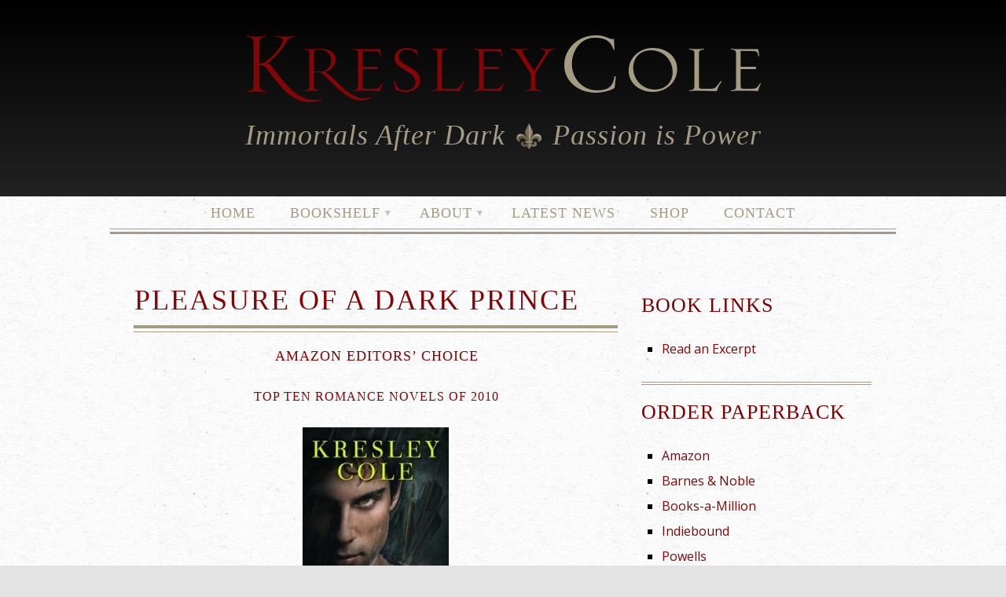

--- FILE ---
content_type: text/html; charset=UTF-8
request_url: https://kresleycole.com/books/pleasure-of-a-dark-prince/
body_size: 28909
content:
<!doctype html>
<html lang="en-US" class="no-js">
<head>
<meta charset="utf-8">
<meta http-equiv="X-UA-Compatible" content="IE=edge">

<title>Pleasure of a Dark Prince | Kresley Cole</title>
<meta name="viewport" content="width=device-width">
<meta name="description" content="Installment 9 in the bestselling Immortals After Dark series New York Times bestselling author Kresley Cole enraptures again with this seductive tale of a fierce werewolf prince who will stop at nothing to protect the lovely archer he covets from afar. A Dangerous Beauty Lucia the Huntress: as mysterious as she is exquisite, she harbors secrets that threaten to destroy her—and those she loves. An Uncontrollable Need Garreth MacRieve, Prince of the Lykae: the brutal Highland warrior who burns to finally claim this maddeningly sensual creature as his own. Lead to a Pleasure so Wicked. . . . From the shadows, Garreth has long watched over Lucia. Now, the only way to keep the proud huntress safe from harm is &rarr;Read More">

<meta property="og:title" content="Pleasure of a Dark Prince">
<meta property="og:description" content="Installment 9 in the bestselling Immortals After Dark series New York Times bestselling author Kresley Cole enraptures again with this seductive tale of a fierce werewolf prince who will stop at nothing to protect the lovely archer he covets from afar. A Dangerous Beauty Lucia the Huntress: as mysterious as she is exquisite, she harbors secrets that threaten to destroy her—and those she loves. An Uncontrollable Need Garreth MacRieve, Prince of the Lykae: the brutal Highland warrior who burns to finally claim this maddeningly sensual creature as his own. Lead to a Pleasure so Wicked. . . . From the shadows, Garreth has long watched over Lucia. Now, the only way to keep the proud huntress safe from harm is &rarr;Read More">
<meta property="og:image" content="https://kresleycole.com/wp-content/uploads/POADP2.jpg">
<meta property="og:url" content="https://kresleycole.com/books/pleasure-of-a-dark-prince/">
<meta property="og:type" content="article">
<meta property="og:site_name" content="Kresley Cole">
<meta name="robots" content="noodp">

<link rel="shortcut icon" href="favicon.ico">
<link rel="apple-touch-icon" href="apple-touch-icon.png">
<link rel="apple-touch-icon" href="apple-touch-icon-precomposed.png">
<link rel="apple-touch-icon" sizes="72x72" href="apple-touch-icon-72x72-precomposed.png">
<link rel="apple-touch-icon" sizes="114x114" href="apple-touch-icon-114x114-precomposed.png">
<link rel="image_src" href="icon.png">

<link rel="stylesheet" href="//fonts.googleapis.com/css?family=Open+Sans:300,300italic,400,400italic,700,700italic|Open+Sans+Condensed:300,700">

<link rel="alternate" type="application/rss+xml" href="https://kresleycole.com/feed/" title="Kresley Cole latest posts">
<link rel="alternate" type="application/rss+xml" href="https://kresleycole.com/comments/feed/" title="Kresley Cole latest comments">
<link rel="pingback" href="https://kresleycole.com/xmlrpc.php">

<link rel="stylesheet" href="/wp-content/themes/kc/style.css">
<meta name='robots' content='max-image-preview:large' />
<link rel='dns-prefetch' href='//code.jquery.com' />
<link rel="alternate" title="oEmbed (JSON)" type="application/json+oembed" href="https://kresleycole.com/wp-json/oembed/1.0/embed?url=https%3A%2F%2Fkresleycole.com%2Fbooks%2Fpleasure-of-a-dark-prince%2F" />
<link rel="alternate" title="oEmbed (XML)" type="text/xml+oembed" href="https://kresleycole.com/wp-json/oembed/1.0/embed?url=https%3A%2F%2Fkresleycole.com%2Fbooks%2Fpleasure-of-a-dark-prince%2F&#038;format=xml" />
<style id='wp-img-auto-sizes-contain-inline-css' type='text/css'>
img:is([sizes=auto i],[sizes^="auto," i]){contain-intrinsic-size:3000px 1500px}
/*# sourceURL=wp-img-auto-sizes-contain-inline-css */
</style>
<link rel='stylesheet' id='sdm-styles-css' href='https://kresleycole.com/wp-content/plugins/simple-download-monitor/css/sdm_wp_styles.css?ver=6.9' type='text/css' media='all' />
<style id='wp-emoji-styles-inline-css' type='text/css'>

	img.wp-smiley, img.emoji {
		display: inline !important;
		border: none !important;
		box-shadow: none !important;
		height: 1em !important;
		width: 1em !important;
		margin: 0 0.07em !important;
		vertical-align: -0.1em !important;
		background: none !important;
		padding: 0 !important;
	}
/*# sourceURL=wp-emoji-styles-inline-css */
</style>
<style id='wp-block-library-inline-css' type='text/css'>
:root{--wp-block-synced-color:#7a00df;--wp-block-synced-color--rgb:122,0,223;--wp-bound-block-color:var(--wp-block-synced-color);--wp-editor-canvas-background:#ddd;--wp-admin-theme-color:#007cba;--wp-admin-theme-color--rgb:0,124,186;--wp-admin-theme-color-darker-10:#006ba1;--wp-admin-theme-color-darker-10--rgb:0,107,160.5;--wp-admin-theme-color-darker-20:#005a87;--wp-admin-theme-color-darker-20--rgb:0,90,135;--wp-admin-border-width-focus:2px}@media (min-resolution:192dpi){:root{--wp-admin-border-width-focus:1.5px}}.wp-element-button{cursor:pointer}:root .has-very-light-gray-background-color{background-color:#eee}:root .has-very-dark-gray-background-color{background-color:#313131}:root .has-very-light-gray-color{color:#eee}:root .has-very-dark-gray-color{color:#313131}:root .has-vivid-green-cyan-to-vivid-cyan-blue-gradient-background{background:linear-gradient(135deg,#00d084,#0693e3)}:root .has-purple-crush-gradient-background{background:linear-gradient(135deg,#34e2e4,#4721fb 50%,#ab1dfe)}:root .has-hazy-dawn-gradient-background{background:linear-gradient(135deg,#faaca8,#dad0ec)}:root .has-subdued-olive-gradient-background{background:linear-gradient(135deg,#fafae1,#67a671)}:root .has-atomic-cream-gradient-background{background:linear-gradient(135deg,#fdd79a,#004a59)}:root .has-nightshade-gradient-background{background:linear-gradient(135deg,#330968,#31cdcf)}:root .has-midnight-gradient-background{background:linear-gradient(135deg,#020381,#2874fc)}:root{--wp--preset--font-size--normal:16px;--wp--preset--font-size--huge:42px}.has-regular-font-size{font-size:1em}.has-larger-font-size{font-size:2.625em}.has-normal-font-size{font-size:var(--wp--preset--font-size--normal)}.has-huge-font-size{font-size:var(--wp--preset--font-size--huge)}.has-text-align-center{text-align:center}.has-text-align-left{text-align:left}.has-text-align-right{text-align:right}.has-fit-text{white-space:nowrap!important}#end-resizable-editor-section{display:none}.aligncenter{clear:both}.items-justified-left{justify-content:flex-start}.items-justified-center{justify-content:center}.items-justified-right{justify-content:flex-end}.items-justified-space-between{justify-content:space-between}.screen-reader-text{border:0;clip-path:inset(50%);height:1px;margin:-1px;overflow:hidden;padding:0;position:absolute;width:1px;word-wrap:normal!important}.screen-reader-text:focus{background-color:#ddd;clip-path:none;color:#444;display:block;font-size:1em;height:auto;left:5px;line-height:normal;padding:15px 23px 14px;text-decoration:none;top:5px;width:auto;z-index:100000}html :where(.has-border-color){border-style:solid}html :where([style*=border-top-color]){border-top-style:solid}html :where([style*=border-right-color]){border-right-style:solid}html :where([style*=border-bottom-color]){border-bottom-style:solid}html :where([style*=border-left-color]){border-left-style:solid}html :where([style*=border-width]){border-style:solid}html :where([style*=border-top-width]){border-top-style:solid}html :where([style*=border-right-width]){border-right-style:solid}html :where([style*=border-bottom-width]){border-bottom-style:solid}html :where([style*=border-left-width]){border-left-style:solid}html :where(img[class*=wp-image-]){height:auto;max-width:100%}:where(figure){margin:0 0 1em}html :where(.is-position-sticky){--wp-admin--admin-bar--position-offset:var(--wp-admin--admin-bar--height,0px)}@media screen and (max-width:600px){html :where(.is-position-sticky){--wp-admin--admin-bar--position-offset:0px}}
/*wp_block_styles_on_demand_placeholder:697ad1f263511*/
/*# sourceURL=wp-block-library-inline-css */
</style>
<style id='classic-theme-styles-inline-css' type='text/css'>
/*! This file is auto-generated */
.wp-block-button__link{color:#fff;background-color:#32373c;border-radius:9999px;box-shadow:none;text-decoration:none;padding:calc(.667em + 2px) calc(1.333em + 2px);font-size:1.125em}.wp-block-file__button{background:#32373c;color:#fff;text-decoration:none}
/*# sourceURL=/wp-includes/css/classic-themes.min.css */
</style>
<link rel='stylesheet' id='poll-maker-ays-css' href='https://kresleycole.com/wp-content/plugins/poll-maker/public/css/poll-maker-ays-public.css?ver=6.2.0' type='text/css' media='all' />
<link rel='stylesheet' id='mediaelement-style-css' href='https://kresleycole.com/wp-content/themes/kc/assets/includes/mediaelement/mediaelementplayer.min.css?ver=6.9' type='text/css' media='all' />
<script type="text/javascript" src="//ajax.googleapis.com/ajax/libs/jquery/1.10.2/jquery.min.js?ver=1.10.2" id="jquery-js"></script>
<script type="text/javascript" id="sdm-scripts-js-extra">
/* <![CDATA[ */
var sdm_ajax_script = {"ajaxurl":"https://kresleycole.com/wp-admin/admin-ajax.php"};
//# sourceURL=sdm-scripts-js-extra
/* ]]> */
</script>
<script type="text/javascript" src="https://kresleycole.com/wp-content/plugins/simple-download-monitor/js/sdm_wp_scripts.js?ver=6.9" id="sdm-scripts-js"></script>
<script type="text/javascript" src="//code.jquery.com/jquery-migrate-1.2.1.min.js?ver=1.2.1" id="migrate-js"></script>
<script type="text/javascript" src="https://kresleycole.com/wp-content/themes/kc/assets/scripts/ios.rotatebugfix.js?ver=6.9" id="rotate-js"></script>
<script type="text/javascript" src="https://kresleycole.com/wp-content/themes/kc/assets/scripts/modernizr.js?ver=6.9" id="modernizr-js"></script>
<script type="text/javascript" src="https://kresleycole.com/wp-content/themes/kc/assets/includes/mediaelement/mediaelement-and-player.min.js?ver=1.0" id="mediaelement-js"></script>
<link rel="https://api.w.org/" href="https://kresleycole.com/wp-json/" /><link rel="canonical" href="https://kresleycole.com/books/pleasure-of-a-dark-prince/" />
<link rel='shortlink' href='https://kresleycole.com/?p=56' />
<link rel="icon" href="https://kresleycole.com/wp-content/uploads/cropped-icon-32x32.png" sizes="32x32" />
<link rel="icon" href="https://kresleycole.com/wp-content/uploads/cropped-icon-192x192.png" sizes="192x192" />
<link rel="apple-touch-icon" href="https://kresleycole.com/wp-content/uploads/cropped-icon-180x180.png" />
<meta name="msapplication-TileImage" content="https://kresleycole.com/wp-content/uploads/cropped-icon-270x270.png" />
		<style type="text/css" id="wp-custom-css">
			body {
	max-width: 100% !important;
	margin-top: 0 !important;
	padding-top: 0 !important;
}		</style>
		
<!--[if lt IE 9]>
<script src="/wp-content/themes/kc/assets/scripts/html5shiv.js"></script>
<script src="/wp-content/themes/kc/assets/scripts/respond.js"></script>
<![endif]-->


<!-- Facebook Pixel Code -->
<script>
!function(f,b,e,v,n,t,s)
{if(f.fbq)return;n=f.fbq=function(){n.callMethod?
n.callMethod.apply(n,arguments):n.queue.push(arguments)};
if(!f._fbq)f._fbq=n;n.push=n;n.loaded=!0;n.version='2.0';
n.queue=[];t=b.createElement(e);t.async=!0;
t.src=v;s=b.getElementsByTagName(e)[0];
s.parentNode.insertBefore(t,s)}(window,document,'script',
'https://connect.facebook.net/en_US/fbevents.js');
fbq('init', '123849314695694');
fbq('track', 'PageView');
</script>
<noscript>
<img height="1" width="1"
src="https://www.facebook.com/tr?id=123849314695694&ev=PageView
&noscript=1"/>
</noscript>
<!-- End Facebook Pixel Code -->

</head>

<body id="pleasure-of-a-dark-prince"  class="wp-singular books-template-default single single-books postid-56 wp-theme-kc iad">

	
	
	<!-- Row: Header -->
	<div id="header-container" class="container" >
		<div id="header-content" class="group">
															<header id="header" role="banner" class="heading ">
									<h3 class="site-tag"></h3>
					<h1 class="site-title">Kresley<span class="dark">Cole</span></h1>
					<h2 class="site-description">
						Immortals After Dark<span class="icon"></span>Passion is Power					</h2>

							</header>

					</div>
	</div>
	<!-- End: Header -->

	<!-- Row: Navigation -->
	<div id="nav-container" class="container">
		<div id="nav-content">
			<nav id="nav" class="row" role="navigation">
				<div class="menu-main-navigation-container"><ul id="main-nav" class="list-center"><li id="nav-home"><a href="https://kresleycole.com/paranormal-romance">Home</a></li>
<li id="nav-bookshelf" class="menu-parent-item"><a href="https://kresleycole.com/bookshelf/">Bookshelf</a>
<ul class="sub-menu">
	<li id="nav-allbooks"><a href="https://kresleycole.com/bookshelf/">All Books</a></li>
	<li id="nav-theimmortalsafterdark"><a href="https://kresleycole.com/bookshelf/the-immortals-after-dark-series/">The Immortals After Dark</a></li>
	<li id="nav-theimmortalsuntold"><a href="https://kresleycole.com/bookshelf/the-immortals-untold/">The Immortals Untold</a></li>
	<li id="nav-thearcanachronicles"><a href="https://kresleycole.com/bookshelf/the-arcana-chronicles/">The Arcana Chronicles</a></li>
	<li id="nav-thegamemakerseries"><a href="https://kresleycole.com/bookshelf/the-game-maker-series/">The Game Maker Series</a></li>
	<li id="nav-printablebooklist"><a href="https://kresleycole.com/wp-content/uploads/Printable_Booklist.pdf">Printable Booklist</a></li>
	<li id="nav-booktranslations"><a href="https://kresleycole.com/bookshelf/book-translations/">Book Translations</a></li>
</ul>
</li>
<li id="nav-about" class="menu-parent-item"><a href="https://kresleycole.com/about/biography/">About</a>
<ul class="sub-menu">
	<li id="nav-biography"><a href="https://kresleycole.com/about/biography/">Biography</a></li>
	<li id="nav-faq"><a href="https://kresleycole.com/about/frequently-asked-questions/">FAQ</a></li>
	<li id="nav-siteinfo"><a href="https://kresleycole.com/site-info/">Site Info</a></li>
</ul>
</li>
<li id="nav-latestnews"><a href="https://kresleycole.com/updates/">Latest News</a></li>
<li id="nav-shop"><a href="https://kresleycoleshop.com/">Shop</a></li>
<li id="nav-contact"><a href="https://kresleycole.com/contact/">Contact</a></li>
</ul></div>			</nav>
					</div>
		<div class="mobile-social"><ul class="social">

</ul>
</div>
	</div>
	<!-- End: Navigation -->

		
	
		<!-- Primary Section -->
		<div id="primary-container" class="container">
			<div id="primary-content" class="content">

			
				<section id="primary" class="block-eight">

				<article>

					<header>
						
<h1 class="page-title">Pleasure of a Dark Prince</h1>					</header>

					<div class="group entry">

											    <div class="row center">
					    <h5>Amazon Editors&#8217; Choice</h5>
<h6>Top Ten Romance Novels of 2010</h6>
					    </div>
					    
													<div class="single thumb">
							<a class="fresco view group" href="https://kresleycole.com/wp-content/uploads/POADP2.jpg" title="Pleasure of a Dark Prince" ><img width="186" height="300" src="https://kresleycole.com/wp-content/uploads/POADP2-186x300.jpg" class="attachment-book-medium size-book-medium wp-post-image" alt="" decoding="async" fetchpriority="high" srcset="https://kresleycole.com/wp-content/uploads/POADP2-186x300.jpg 186w, https://kresleycole.com/wp-content/uploads/POADP2-93x150.jpg 93w, https://kresleycole.com/wp-content/uploads/POADP2-140x225.jpg 140w" sizes="(max-width: 186px) 100vw, 186px" /><span></span></a>							</div>
						
						<h2 style="text-align: center;">Installment 9 in the bestselling<br />
Immortals After Dark series</h2>
<p style="text-align: center;">New York Times bestselling author Kresley Cole enraptures again with this seductive tale of a fierce werewolf prince who will stop at nothing to protect the lovely archer he covets from afar.</p>
<h3 style="text-align: center;">A Dangerous Beauty</h3>
<p>Lucia the Huntress: as mysterious as she is exquisite, she harbors secrets that threaten to destroy her—and those she loves.</p>
<h3 style="text-align: center;">An Uncontrollable Need</h3>
<p>Garreth MacRieve, Prince of the Lykae: the brutal Highland warrior who burns to finally claim this maddeningly sensual creature as his own.</p>
<h3 style="text-align: center;">Lead to a Pleasure so Wicked. . . .</h3>
<p>From the shadows, Garreth has long watched over Lucia. Now, the only way to keep the proud huntress safe from harm is to convince her to accept him as her guardian. To do this, Garreth will ruthlessly exploit Lucia’s greatest weakness—her wanton desire for him. . . .</p>

						

						
						
						
					</div>

										<aside id="excerpt" class="accordion no-fouc">
						<h3>Read an Excerpt</h3>
						<div>
							<h5 class="center" align="center">Prologue</h5>
<p><em><span class="italic">Thrymheim Hold, the Northlands<br />
Home of Skathi, goddess of the hunt<br />
In ages long past . . </span>.</em></p>
<p>Lucia the Maiden cracked open her eyes and found herself atop an altar, staring up at a furious goddess. Somehow her younger sister, Regin the Radiant, had found Skathi&#8217;s temple and had brought Lucia here.</p>
<p><span class="italic">From one altar to the next</span>, she thought deliriously as her fever raged. Pain roiled inside her broken body. Her fractured limbs . . . never had she imagined such agony.</p>
<p>&#8220;You deliver this into my sacred place,&#8221; Skathi the Huntress of the Great North said to Regin, &#8220;and desecrate my altar? You court my wrath, young Valkyrie.&#8221;</p>
<p>Regin—all of twelve years old, with Lucia&#8217;s blood covering her glowing skin—said, &#8220;What can you do? Torture my sister? Murder her? She has already survived the first and is about to succumb to the second without your aid.&#8221;</p>
<p>&#8220;I could murder<span class="italic"> both</span> of you.&#8221;</p>
<p>In answer, Regin pursed her lips, looking as if she were sizing up Skathi&#8217;s shins for a good kicking.</p>
<p>Lucia struggled for consciousness, labored to speak. &#8220;Don&#8217;t hurt her, please . . . my fault, my fault . . .&#8221; But her words were drowned out by a rumbling boom. This hold was carved into the heights of Godsbellow Mountain, shaken continually by thunder.</p>
<p>Skathi asked Regin, &#8220;Why bring her here?&#8221;</p>
<p>&#8220;Because you&#8217;re both neighbor and nemesis to the one who did this.&#8221;</p>
<p>Had interest flickered in the goddess&#8217;s eyes? &#8220;The Broken Bloody One?&#8221;</p>
<p>&#8220;Aye.&#8221;</p>
<p>Canting her head at Regin in an appraising way, Skathi said, &#8220;You&#8217;re not even old enough to be a true immortal yet. For one so powerless and insignificant, you dare much, Valkyrie.&#8221;</p>
<p>&#8220;For Lucia, I dare this and more,&#8221; Regin answered proudly. &#8220;Best be forewarned.&#8221;</p>
<p>&#8220;Regin!&#8221; Lucia gasped. The girl had lost her mind.</p>
<p><span class="italic">&#8220;What?&#8221;</span> She stomped her foot. &#8220;What&#8217;d I say?&#8221;</p>
<p>Instead of smiting Regin, the goddess impatiently gestured for her guards, the legendary Skathians. They were renowned archers, all females who underwent grueling training rituals to serve the goddess. &#8220;Take the glowing one down the mountain. Make sure she does not remember the way back.&#8221;</p>
<p>When Regin charged toward her, Lucia cried, &#8220;Nay, Regin . . . leave me!&#8221;</p>
<p>The Skathians snagged Regin around the waist, forcing her out as she flailed and shrieked, biting them.</p>
<p>Lucia heard one of them say, <span class="italic">&#8220;Ow! You little ratling!&#8221;</span> And then they were gone.</p>
<p>Skathi gazed down at Lucia&#8217;s battered face impassively. &#8220;You worry for her? When she has been spared? You, however, will not last the hour.&#8221;</p>
<p>&#8220;I know,&#8221; Lucia whispered. &#8220;Unless you help me.&#8221; She caught Skathi&#8217;s eyes as she pleaded—a mistake to look directly upon the great and terrible goddess. Meeting her fathomless gaze brought on the sorrow and fear of all her prey over the ages. It sank over Lucia like a bitter frost. <span class="italic">&#8220;Please. . . .&#8221;</span> When Lucia held up her crimson-stained hand in supplication, the wound across her torso she&#8217;d been holding welled with blood, flowing over her sides. A fountain of sticky warmth coated the altar beneath her, surrounding her battered body, but it quickly cooled on the chill stone.</p>
<p>Each drop lost left her shuddering harder, even more desperate. The pain of her injuries maddened her.</p>
<p>&#8220;You made your decision, Valkyrie,&#8221; the goddess said in answer. &#8220;And reaped what you sowed when you disobeyed those you were born to obey. Why should I help you?&#8221;</p>
<p><span class="italic">Because I&#8217;ve only lived sixteen years</span>, Lucia thought, but she knew that wouldn&#8217;t sway Skathi, a timeless being who could scarcely comprehend death—or youth.</p>
<p>&#8220;Because I&#8217;ll do . . . whatever you ask of me,&#8221; Lucia said at last. The shuddering was getting worse; the altar beneath her was so cold. &#8220;P-pay any price.&#8221;</p>
<p>&#8220;If I saved you, I would impart my essence to you. A being like you would bear my mark of favor and be tied to the bow forever,&#8221; Skathi said, strolling to an opening overlooking her mountain, guarded by miles of deadly woods that swallowed unwary travelers. Lucia barely remembered traversing the mystical forest as Regin dragged her across portals and dales for days.</p>
<p><span class="italic">&#8220;Lucia, I&#8217;m taking you to Skathi!&#8221;<br />
&#8220;She will . . . not help.&#8221;<br />
&#8220;She </span>will<span class="italic">! The Skathians fight him every five hundred years. . . .&#8221;</span></p>
<p>Thunder boomed once more, the sound seeming to soothe the goddess. &#8220;Where my followers have sacrificed to become expert markswomen, you would simply be gifted with my hunting skills. An unequaled archer, better than them all. Why do you think you&#8217;re worthy of that? When they have trained so hard? When they are pure of heart—and body?&#8221;</p>
<p>The Skathians lived by an ascetic code—and despised men. I understand why now.</p>
<p>&#8220;They are not tainted as you are,&#8221; Skathi continued. &#8220;As you willingly offered yourself up to be.&#8221;</p>
<p>Dim memories arose of her last nine days as prisoner of Crom Cruach—the Broken Bloody One, a monster with the face of an angel. Had that animal bitten her? She refused to look down at her body, but she suspected he&#8217;d gnawed at her skin once she&#8217;d blacked out. And that she&#8217;d fought him before she&#8217;d mindlessly jumped from his lair—chunks of scaly flesh were still embedded beneath her claws.</p>
<p>Lucia ruthlessly stamped out those visions of her captivity. She would never let herself remember them, especially not that last night.</p>
<p><span class="italic">What happened in the dark.</span> Blood streaming down my thighs.</p>
<p>&#8220;I didn&#8217;t know. . . . I never knew.&#8221; Regret washed over her. &#8220;I&#8217;ll s-sacrifice anything, Skathi.&#8221;</p>
<p>&#8220;Gifts from gods always come with a price. Are you ready to pay mine?&#8221;</p>
<p>Lucia nodded weakly. &#8220;I can become . . . p-pure hearted. And I&#8217;ll shun men.&#8221; <span class="italic">She must know I&#8217;ll never be fooled again. </span></p>
<p>&#8220;Virgin from this day forward?&#8221; After a long moment, Skathi said, &#8220;You escaped the Broken Bloody One this time—courage, or cowardice, making you leap—yet Cruach will come for you in the next Accession if he escapes his jail.&#8221;</p>
<p><span class="italic">Yes, but by that time I&#8217;ll be truly immortal. I&#8217;ll run farther, faster.</span></p>
<p>&#8220;He shall merely do this again. Unless . . . you fight him.&#8221;</p>
<p>&#8220;I want to fight him.&#8221; She never wanted to see his hideous visage again.</p>
<p>&#8220;Every five hundred years, he would become your bane and you his jailer.&#8221;</p>
<p>&#8220;Let me live to face him.&#8221; <span class="italic">Lying to a goddess?</span> But Lucia was desperate.</p>
<p>Skathi&#8217;s face took on a thoughtful mien. &#8220;Yes, I have decided to heal you and make you an Archer—so long as you remain chaste. Yet any time that you miss a target, you shall experience the pain you are about to suffer. You shall always remember what brought you this low and never repeat this fall from grace. <span class="italic">That </span>will make you a Skathian.&#8221;</p>
<p>Dizziness overwhelmed Lucia. She was so confused. &#8220;<span class="italic">About </span>to suffer?&#8221; This torment could not be worse?</p>
<p>&#8220;Yes, pain to hone your mind. Agony to sharpen your resolve like a blade stone.&#8221; As she placed her milk-white hands over Lucia&#8217;s torso, Skathi murmured, &#8220;Ah, young Lucia, in the end, I believe you shall wish I&#8217;d let you perish.&#8221; The goddess&#8217;s palms began to glow with blue light.</p>
<p><span class="italic">Brighter, brighter. . . . </span></p>
<p>Suddenly Lucia convulsed, shrieking as her infected wounds pulled taut, purging blood and pus, her fractured bones grinding as they knit together. Her fingers clenched tight, her back arching—like a bow.</p>
<p>&#8220;You&#8217;ll be my weapon,&#8221; Skathi cried, her face becoming a frenzied mask. &#8220;You&#8217;ll be my instrument!&#8221;</p>
<p>On and on, the light burned, until abruptly there was none. Lucia was healed—but changed. A bowstring coiled around her body like a serpent. And in her trembling hands, a black ash bow and a single golden arrow had appeared.</p>
<p>&#8220;Welcome back to life—to your new life. You are now an Archer.&#8221; Skathi met her eyes, and Lucia felt the weight of overweening dread, just as a thousand other souls had before her. &#8220;And, Lucia, you shall forever be nothing more.&#8221;</p>
<p class="center">Chapter 1</p>
<p style="font-style: italic">Southern Louisiana<br />
Present day</p>
<p>&#8220;Munro, you daft git, pass the ball!&#8221; Garreth MacRieve yelled at his kinsman over the thunder and howling winds.</p>
<p>Tonight was their yearly skins-versus-demons rugby match—a tradition for Garreth and his clan, meant to take his mind from the anniversary this day marked. Garreth was barefooted, wearing only jeans and no shirt. Rain pounded in strengthening intervals, turning this abandoned grassy airstrip in bayou country into a mire of muck and turf. Sweat mingled with mud—and some blood.</p>
<p>He almost felt . . . not numb. And that in itself was a feat.</p>
<p>Munro flipped him off but did finally sling him the ball. The leather was coated in grit, mixing with the filth covering Garreth&#8217;s bared chest. He feinted left, then sprinted right around two colossal Ferine demons, shoving his hand in their faces, stiff-arming them.</p>
<p>As he ran, with his heart pounding in his ears, he could forget. The exertion and the aggression were both so welcome, he wanted to beat his bare chest.</p>
<p>The swift Ferines surrounded him, so he tossed the ball to Uilleam, Munro&#8217;s twin, who took it in to score. His brothers-in-arms were strong and ruthless contenders, as was he. The beasts inside them loved to fight, to <span class="italic">play</span>. Rough.</p>
<p>The demons responded to the goal with trash talk and shoving. Like a shot, Garreth was in the middle.</p>
<p>&#8220;You&#8217;re raring to fight for an heirless king,&#8221; Caliban, the Ferines&#8217; leader, sneered. &#8220;Nothing new—you Lykae go through kings like I piss demon brew.&#8221;</p>
<p>Garreth saw red. Of all the sore subjects to bring up, his kingship was the one most infuriating. And on this day?</p>
<p>He launched himself at Caliban, but Munro and Uilleam heaved him back. As other demons steered Caliban away from the scuffle, Munro said, &#8220;Save it for the game, friend.&#8221;</p>
<p>Garreth spat in Caliban&#8217;s direction before letting the two lead him away to cool off. While Uilleam and Munro stayed with him, the other Lykae on the team made their way to the sidelines to mingle with the &#8220;cheerleaders.&#8221;</p>
<p>The demons took the opportunity to take a time-out and drink demon brew. The only bad thing about playing with demons—one of the few species in the Lore that could contend with the Lykae in a physical contest—was their continual &#8220;brew breaks.&#8221; Only seemed fair that Garreth and his kinsmen shoot copious amounts of whiskey to mitigate their advantage. They swilled it straight from the bottle, each one with his own, the Lykae version of Gatorade.</p>
<p>Their cooler was full of fifths.</p>
<p>&#8220;You&#8217;ve got to let this go, Garreth,&#8221; Munro said, taking a deep drink.</p>
<p>Garreth swiped his hand over the back of his neck, getting the feeling that he was being watched. But then, he and all the other players <span class="italic">were</span>. Nymphs lined the field, oblivious to the rain, touching themselves and sucking on their own fingers as they impatiently waited for this game to turn into an orgy.</p>
<p>He irritably gazed at the females. &#8220;Why&#8217;d you invite them?&#8221; he demanded. &#8220;Damn you both, I weary of this. Did you never think that I doona like nymphs?&#8221;</p>
<p>&#8220;Nay,&#8221; Uilleam said with a swig. &#8220;Any being that sports a penis likes nymphs.&#8221;</p>
<p>Munro drained his bottle and added, &#8220;You canna argue with medical facts.&#8221;</p>
<p>Garreth knew Uilleam and Munro meant well, but this was getting old. &#8220;I doona like them. They&#8217;re too . . . too . . .&#8221;</p>
<p>&#8220;Beautiful?&#8221;</p>
<p>&#8220;Lusty?&#8221;</p>
<p><span class="italic">&#8220;Easy,&#8221;</span> Garreth said. &#8220;They&#8217;re too easy. For once I&#8217;d like to have a female give me a challenge. One that would no&#8217; fall into bed with me because I&#8217;m supposedly a king.&#8221; When</p>
<p>Munro opened his mouth to speak, Garreth said, &#8220;Aye, <span class="italic">supposedly</span>.&#8221;</p>
<p>Munro shook his head gravely. &#8220;And still you believe Lachlain will return.&#8221;</p>
<p>The three had been round and round about this for one and a half centuries, since the time his older brother had vanished after setting out to hunt vampires.</p>
<p>Uilleam and Munro told Garreth that he awaited Lachlain unreasonably. Best accept that his brother was gone, especially after so long had passed since his disappearance. One hundred and fifty years—to the day, <span class="italic">this</span> day. They said Garreth hadn&#8217;t moved on and accepted his responsibilities as king.</p>
<p>They were right.</p>
<p>&#8220;When will you believe he&#8217;s no&#8217; coming back?&#8221; Uilleam asked. &#8220;Two hundred years from now? Five hundred?&#8221;</p>
<p>&#8220;Never. No&#8217; if I still <span class="italic">feel</span> he&#8217;s alive.&#8221; Though vampires had killed the rest of his immediate family, for some reason, Garreth still sensed Lachlain lived. &#8220;No&#8217; if I feel it as I do now.&#8221;</p>
<p>&#8220;You&#8217;re as bad off as Bowen,&#8221; Uilleam said, finishing his own bottle—and opening another.</p>
<p>Bowen was Garreth&#8217;s first cousin, a shell of a man since he&#8217;d lost his mate. He spent every waking moment in agony, yet he wouldn&#8217;t accept the loss and end his life as most Lykae males would have in his situation. &#8220;No&#8217; like Bowen,&#8221; Garreth said. &#8220;He saw his mate gored, saw her death. I dinna see such proof with Lachlain.&#8221; <span class="italic">No, I searched and searched and found . . . nothing.</span></p>
<p>&#8220;Game on!&#8221; a demon called.</p>
<p>Garreth shook himself from his memories, swigged whiskey, then mustered to the field with his kinsmen.</p>
<p>Caliban bared his fangs at his opponents, a gesture Garreth returned as the teams huddled up.</p>
<p><span class="italic">Quick snap. Ball in play. Passed to Caliban.</span> Garreth saw his chance, charging for him, pumping his arms for speed . . . faster . . . faster. . . . He leapt for the demon, tackling him with all his strength.</p>
<p>As they careened to the ground, a length of Caliban&#8217;s horn snapped off, and he bellowed with rage. &#8220;You&#8217;re going to pay for that, Lykae!&#8221;</p>
<p>&nbsp;</p>
<p>For miles, Lucia the Huntress had been stalking her night&#8217;s prey, growing increasingly perplexed when the tracks she followed led her closer to what sounded like a battle, echoing with roars and curses.</p>
<p>Mayhem? Without inviting the Valkyrie? <span class="italic">And in our territory, too?</span> If beings were going to trespass in order to war, they should at least have the courtesy to invite the host faction to the conflict.</p>
<p>When she came upon the battlefield, Lucia canted her head to the side. <span class="italic">Clash of the Loreans</span>, she thought as she beheld modern gladiators—not at war, but at play. <span class="italic">Immortal rugby.</span></p>
<p>Winds whipped along the mile-long field, and lightning flashed above them, mirroring the intensity of the contest. It was like a ceremony celebrating . . . maleness.</p>
<p>Lucia easily recognized the horned players as demons, and she suspected their shirtless opponents were Lykae. If so, then the rumors were true. The werewolves were in fact encroaching on Valkyrie territory. She was surprised. In the past, they&#8217;d kept to themselves, staying at their sprawling compound outside of the city.</p>
<p>Congregating at the sidelines, Nymph spectators trembled with excitement, likely seeing this as no more than a mud-wrestling match between brawny heartthrobs.</p>
<p>A ruthless hit on the field made Lucia raise a brow. Not at the violence—she was a shield maiden after all—but at the <span class="italic">unthinking</span> violence. Though these Loreans all trespassed, they were oblivious to an Archer in their midst, one who could inflict serious damage—very swiftly and from a great distance.</p>
<p>Levelheaded Lucia, as she was now known, didn&#8217;t comprehend <span class="italic">unthinking</span>. But then she didn&#8217;t comprehend men. Never had.</p>
<p>Luckily for them, the only violence she&#8217;d deliver this eve would be to her targets: two kobolds—vile gnomelike creatures—who&#8217;d been seen stalking human young to feed on.</p>
<p>Her sister Nïx, the half-mad Valkyrie soothsayer, had dispatched her to these bayous to dispose of them. Lucia had asked Regin to join her, but she&#8217;d declined, preferring to play video games in the comfort of their coven over another &#8220;rain-drenched bug hunt.&#8221;</p>
<p>Lucia had jumped at the chance. After donning a T-shirt and hiking shorts, she&#8217;d strapped on her leather thigh quiver, archer&#8217;s glove and forearm guard. With her trusty bow in hand, she&#8217;d set out at once. . . .</p>
<p><span class="italic">Another brutal hit.</span> She nearly winced at the impact from that one—a piece of horn skipped down the field like a lost helmet—but she wasn&#8217;t surprised. Lykae and demons were two of the most brutal species on earth.</p>
<p>Worse, one of those bare-chested males had caught Lucia&#8217;s attention. Completely. No matter how badly she wished it otherwise, Lucia still noted attractive men, and as the teams skirmished, she couldn&#8217;t help but appreciate the power in his towering frame, his speed and agility. Though mud splattered his torso and a shadow of a beard swathed his lean face, she still found him handsome in a rough and tumble way.</p>
<p>His eyes were a burnished gold color with rakish laugh lines fanning out from them. At one time, he&#8217;d been happy; he clearly wasn&#8217;t now. Tension radiated from his body, anger blazing off him.</p>
<p>When those golden irises flickered a bright ice blue, she confirmed what he was. A Lykae. A werewolf.</p>
<p>An animal. His handsome face masked a beast, literally.</p>
<p>&#8220;You call that a hit, you bluidy ponce!&#8221; he yelled at one of the demons, the muscles in his neck and chest standing out in strain as he bowed up and bared his fangs. His accent was Scottish, but then most of the Lykae were Highlanders—or they used to be, before homesteading southern Louisiana. <span class="italic">&#8220;Aye, Caliban! Go fook yerself!&#8221; </span></p>
<p>Others were drawing him back from a particularly large demon, seeming exasperated, as if the male had been picking fights all night. Probably had. The Lykae were considered a menace in the Lore, with little control over their ferocity. In fact, they seemed to revel in it.</p>
<p>One hundred percent unadulterated male, alpha to the core. And still he was making her . . . lust. As the game continued, Lucia waited for revulsion to drown out her attraction. And waited.</p>
<p>Yet with each pitiless blow the male gave—and took—and with each of his growled threats and taunts, it burned hotter. Her breaths shallowed and her small claws went from straight to curling, aching to clutch a warm body to her own.</p>
<p>But when she remembered the last time she&#8217;d felt like this, a chill swept over her. She dragged her gaze from his antics and surveyed the nymphs frolicking on the sidelines. Lucia had once been like them—hedonistic, serving no higher purpose.</p>
<p><span class="italic">Am I </span>still<span class="italic"> to be like them?</span> No, she was disciplined now; she had a code. <span class="italic">I&#8217;m a Skathian—by right of pain and the blood I&#8217;ve spilled.</span></p>
<p>With a hard shake of her head, she forced herself to focus on her mission—dispatching the kobolds. To the naked eye, they appeared cherubic, but they were actually ground dwellers with reptilian features. And when their populations went unchecked they tended to snatch human young, which jeopardized all of Lorekind.</p>
<p>The pair had split up, one of them fleeing deeper into the swamps, while the other hid behind the wall of nymph spectators, assuming itself safe in this crowd.</p>
<p>Lucia absently fingered the flights of the barbed arrows strapped to her thigh and savored the comforting weight of her bow over her shoulder.</p>
<p>Her prey assumed wrong. The Archer never missed.</p>
<p class="center" style="font-weight: bold;font-style: italic">&#8211; 2 &#8211;</p>
<p>Garreth swiftly broke away from the pack of demons at his heels, gaining more and more ground toward the goal. Rain pelted him as his speed increased.</p>
<p>This would be an easy score, taking him nearly the entire length of the field. Finally the demons pursuing him gave up, slowing one by one, hailing curses.</p>
<p>Yet then, in the most bewildering moment of his life, Garreth&#8217;s eyelids grew heavy and his dark claws bit into the ball he carried, puncturing it. As he inhaled deeply, he isolated a new, exquisite scent from a thousand threads of them—the coppery smell of lightning, cut blades of grass, the swampy bayous all around them. Sensations overwhelmed him, racking his muscles as he slowed.</p>
<p><span class="italic">Her. My mate. She&#8217;s near. . . .</span> She was downwind but close enough that he detected her.</p>
<p>He didn&#8217;t know what she looked like, what her name was, or even her species. Yet he&#8217;d been waiting a millennium—his entire existence—for her. His head swung around in the direction of the scent.</p>
<p>A small female stood alone off to the side of the field.</p>
<p>At his first sight of her, his breath was lost, his Lykae Instinct roaring to life within him. <br />
<span class="italic">—Yours. Take her.— </span></p>
<p>She was half a mile or so away, but he saw her clearly through the rain, could make out every detail. She had pouting pink lips and flashing amber eyes. A black bow was strapped over her petite body, and she&#8217;d tied a leather quiver full of arrows to her thigh. Wee pointed ears poked out through her mane of long dark hair. <span class="italic">Yes, mine. </span></p>
<p>Gods, she was as exquisite as her scent—</p>
<p><span class="italic">Wham!</span> The demons tackled him with the force of a freight train, flattening him on the field, piling on top of him. His left shoulder popped from its joint. A knee to his jaw wrenched three back teeth loose. He growled, not with pain but with frustration, punching the still-hitting demons with his one good arm. As he battled to free himself, he sucked his teeth into his windpipe.</p>
<p>The twins ran to help him, finally peeling the demons off him. Garreth struggled to his knees, futilely coughing, hacking as he watched the strange female.</p>
<p>Suddenly, in a laserlike movement, she readied her bow, nocked three arrows from her quiver, and drew the bowstring to her cheek. <span class="italic">What the hell? Everything happening so fast . . .</span> Aiming for the nymphs? <span class="italic">No, not them.</span> A kobold cowering among them. <span class="italic">Never hit it from so far away. </span></p>
<p>She was poised, motionless, for a shot. Though rain and wind whipped her hair over her cheek, she never blinked, never took her eye from her target even after she released that bowstring.</p>
<p>The arrows flew between two nymphs and sliced through the kobold&#8217;s neck, severing his head from his miniature body. A fantastical shot. Yet she appeared bored with the result. <br />
Heaving, choking, Garreth saw her casually wend her way through the stunned nymphs.</p>
<p>Once she reached the two pieces of kobold, the archeress chucked them into the nearby swamp.</p>
<p>She replaced the bow over her body, then strolled back in the direction she&#8217;d come from. When she realized all attention was on her, she slowed. &#8220;Oh.&#8221; She gave them a Queen Elizabeth wave and said, &#8220;You may play on.&#8221;</p>
<p>As he wheezed and his cousins whaled hits on his back like anvil blows, she met Garreth&#8217;s gaze. He reached a muddy hand toward her, but she frowned with disdain, then disappeared into the brush. Finally Uilleam kicked Garreth in the back, and his back teeth flew from his windpipe like Chiclets.</p>
<p>&#8220;What in the hell&#8217;s the matter with you?&#8221; Munro demanded.</p>
<p>Between labored breaths, Garreth clambered to his feet. He&#8217;d been told what to expect when finding his mate, but never had he imagined the strength of his reaction. &#8220;It&#8217;s . . . happened.&#8221;</p>
<p>They knew immediately what he spoke of. Munro looked incredulous; Uilleam, jealous. How long had they both been waiting?</p>
<p>&#8220;The archer?&#8221; Uilleam asked. &#8220;Never seen anyone shoot like that. But she looked like she might be . . . a <span class="italic">Valkyrie</span>.&#8221;</p>
<p>Munro swore under his breath, &#8220;Bluidy bad luck.&#8221;</p>
<p>&#8220;Just force my shoulder back in place! Be quick, man!&#8221; Naturally, the first time Garreth encountered his mate—the one he&#8217;d awaited so long—she&#8217;d seen him calling his competitors pussies and playing by dirty rules. He was shirtless, well on his way to being drunk, and filthy with blood and mud. He wasn&#8217;t even wearing shoes.</p>
<p>And it probably appeared as if he&#8217;d been about to take part in an orgy.</p>
<p>&#8220;You tell no one of this,&#8221; Garreth grated.</p>
<p>&#8220;Why the hell no&#8217;?&#8221; Munro gave a hard yank on Garreth&#8217;s arm.</p>
<p>&#8220;Whatever she may be, she&#8217;s <span class="italic">other</span>,&#8221; he said. &#8220;And she&#8217;s to be the Lykae queen? <span class="italic">No one </span>knows, not until she&#8217;s marked and mated. Vow it!&#8221;</p>
<p>&#8220;Aye, then, we vow it,&#8221; Uilleam said.</p>
<p>The second they popped his shoulder back in, he took off at a sprint. <span class="italic">—Track her. Claim.—</span> With his Instinct louder and sharper than it&#8217;d ever been, he ran headlong through the rain.</p>
<p>He&#8217;d just been despairing over another year without his older brother, another year of royal responsibilities that he&#8217;d never thought would fall to him. On this day, the fates still refused to surrender Lachlain. But they&#8217;d given Garreth his mate in that ethereal creature.<br />
As he charged forward, excitement welled within him, followed by overwhelming relief. With the way the rain had been pouring earlier, he could&#8217;ve missed her scent. Now he was on her trail.</p>
<p>Yet at the line of moss-curtained cypresses—the entrance to the most remote section of the swamp—he slowed. Somehow her scent was emanating from four different directions. He decided on one to follow, then thrashed through the brush, hurdling streams and bogs.</p>
<p>When he reached the source of the scent and there was no sign of her, he turned in place. Then gazed up to find one of her arrows lodged in a tree, so deep only the flights showed. And to those, she&#8217;d tied little bits of her T-shirt. <span class="italic">Clever girl.</span> She&#8217;d used her arrows to obscure her trail.</p>
<p>But he would follow each to the end, tracking her for as long as it took. She&#8217;d been born for him.<span class="italic"> And I was born to find her. . . </span>.</p>
<p>Terrain passed beneath his feet for half an hour before he located her true trail. With the innate stealth of his kind, he prowled closer, hunting this huntress in the now drizzling rain.</p>
<p>The swamp made it easy for him to approach her undetected. There were a thousand shadows to conceal him, with animals constantly creeping about to distract her.</p>
<p>Once he spied her again, he just stopped himself from sucking in a breath. Up close, she was even lovelier than he&#8217;d thought her. She had to be a Valkyrie, one among a species of women both notoriously beautiful . . . and notoriously fierce.</p>
<p>Her features were stunning—high, bold cheekbones, plump lips, and a slim, pixie nose—but her coloring made her beyond compare. Her skin was golden and smooth, her eyes the color of Scots whiskey.</p>
<p>She was of middling height and curvy, wearing a wet white T-shirt that hugged generous breasts. Khaki shorts fitted tightly over her pert arse and displayed shapely legs. Her hair was long—a dark mane, heavy with rain.</p>
<p>On her right hand, she wore a leather shooting glove. A long leather forearm guard stretched from her left wrist to her elbow. <span class="italic">Who knew archery gear could be so sexy?</span></p>
<p>His female would wear her leathers when he took her curvy wee body tonight. At the thought, his shaft hardened in his damp jeans, and he almost growled.</p>
<p>Instead, he silently followed her, watching as she closed in on the prey he&#8217;d already scented in the burrows beneath them.</p>
<p>If she were in fact a Valkyrie, she&#8217;d possess superhuman senses like his own—keen hearing and the ability to see in the dark or over long distances. Yet her sense of smell wouldn&#8217;t be nearly as developed as his. She&#8217;d need to track the creature by sight and sound—and she was doing so expertly.</p>
<p>But all the while she would freeze, jerking her head back in his direction, her pointed ears twitching.</p>
<p>Without warning, she leapt up into a waterlogged oak, crouching there as she resumed her shooting stance, nocking another arrow. From a distance, her short bow was unassuming, a recurve bow with the ends arching away from her, and a thickened grip in the middle. Typical, if old fashioned. But as he neared he could see there were etched gold markings in the polished black wood.</p>
<p>Her weapon was as fine and proud as its owner obviously was. . . .</p>
<p>She went motionless, aiming directly for where he&#8217;d scented her prey. Did she plan to hit it through the earth?</p>
<p>Aye, because in a reaper&#8217;s voice, she whispered,<span class="italic"> &#8220;Underground won&#8217;t save you.&#8221;</span></p>
<p class="center" style="font-weight: bold;font-style: italic">&#8211; 3 &#8211;</p>
<p><span class="italic">I can hear its breath, muffled now. </span>Lucia knew the kobold had gone underground, scurrying for its life. She&#8217;d trailed it here, following the tracks, easily reading the signs that all prey left behind.</p>
<p>From this angle in the tree, she could shoot into the ground, piercing her arrow straight into the tunnel beneath. Her <span class="italic">special</span> arrow—it&#8217;d go in sleek and aerodynamic until contact, then it would release three razor-sharp barbs.</p>
<p>Soon she&#8217;d report two confirmed kills back to Nucking Futs Nïx. Just as Lucia always did. And then what? <span class="italic">Then I&#8217;ll repeat days like this, over and over, until the Accession.</span></p>
<p>When the nightmares came.</p>
<p><span class="italic">For now, kill the kobold, go home. </span></p>
<p>Yet for some reason, instead of focusing on her target, she recalled broad shoulders and lean cheeks, remembering how the Lykae had looked at her just before he&#8217;d been tackled. He&#8217;d stared, heaving breaths with that barrel chest, sweat trickling down his muscled torso. Until he&#8217;d gotten flattened by some of the biggest demons she&#8217;d ever seen.</p>
<p>His interest had disconcerted her. In fact, all eyes had been on her—something that didn&#8217;t often happen since Lucia usually had the brazen, showstopping Regin the Radiant to distract notice from her.</p>
<p>But if anyone, including that male—who surely hadn&#8217;t been reaching for her with that grubby paw—had gotten curious and actually followed her, she&#8217;d taken care to cover her tracks.</p>
<p>Lucia shook her head hard, refocusing, inhaling a breath. Once she exhaled, she held herself motionless, sighting down the arrow&#8217;s length. The ancient inscriptions on her bow seemed to glow. . . .</p>
<p>She released the string. With a <span class="italic">thunk</span>, the arrow punctured the ground, boring deep, all the way to the kobold burrowed below. A muffled shriek sounded.</p>
<p>Target hit. Even underground, she&#8217;d nailed it. Not surprising—she hadn&#8217;t missed a shot in centuries. Skathi&#8217;s essence literally worked like a charm.</p>
<p>Lucia swung her bow back across her body, then leapt down to finish off her immortal prey with a swift beheading. <span class="italic">It&#8217;s hard being this good</span>, she thought as she sauntered to the spot of contact. <span class="italic">It&#8217;s harder to act modest.</span> She sighed. <span class="italic">My cross to bear.</span></p>
<p>Three tenets comprised the Skathian code: honesty, chastity, and humility. She managed honesty—mostly—and chastity totally. But she couldn&#8217;t grasp the reasoning behind humility.</p>
<p>When she neared, the creature scurried in the tunnel beneath her feet, making the arrow shaft dart frenziedly in the mucky ground, which amused her.</p>
<p>This was her greatest pleasure—the hunt. When she was out like this, she felt less like an imposter, filled with shameful secrets. In these moments, she didn&#8217;t feel as if her sins were stamped upon her like a scarlet letter for all to see.</p>
<p>And she could briefly forget what would soon befall her in the approaching Accession.</p>
<p>Shaking away that thought, she crouched to dig free her prey, hauling it out by the ankle in a rush of mud and roots. Still in cherubic form, the kobold squirmed frenetically, her arrow jutting from its throat.</p>
<p>She dropped it to the ground and plucked free her arrow, taking half its neck with those barbs. The creature transformed, growing reptilian, with snakelike eyes and scaly skin.</p>
<p>When it snapped its now elongated fangs at her, she turned the arrow lengthwise, pressing the shaft down over what was left of its neck. As blood sprayed up her arms, she grinned. relishing her job as enforcer of laws.</p>
<p>Lucia had just beheaded the thing when her ears twitched with awareness yet again. <span class="italic">Something&#8217;s watching me.</span> She leapt back to her feet, eyes darting as she drew free her bow and nocked another arrow. Something <span class="italic">close</span>.</p>
<p>The male. She sensed it was him—but how had he gotten the drop on her?</p>
<p>She peered into the shadows and almost gasped when golden eyes glowed back. &#8220;Why are you following me?&#8221; she demanded. On occasion, she acted as a negotiator between factions because she was so patient and levelheaded—or so everyone thought. Perhaps he sought her help to solve some grievance.</p>
<p>The male stalked closer to her, ignoring the natural path, heading directly for her. A Lykae had made her the object of its interest. Never a good development.</p>
<p>&#8220;How could I no&#8217; follow a lass as bonny as you?&#8221; he asked in a gravelly brogue. The mud had washed clean, revealing the perfection of his still-bare chest and torso and all the strong planes of his face. His chin was stubborn with a hint of a cleft, his skin tan, with those faint laugh lines etched beside golden eyes. Rain spiked his lashes.</p>
<p>His thick hair was wet and dark, whipping across his lean cheeks. She&#8217;d bet it&#8217;d be a rich brown when dry.</p>
<p>His gaze met hers for long moments before he leisurely took in every feature of her face. The way he looked at her was consuming, savoring—as if she were the most beautiful creature on earth and he&#8217;d been starved for the sight of her.</p>
<p>She frowned as a sense of awareness seemed to tingle through her every nerve.</p>
<p>When his gaze dipped to her body, he raised a shaking hand to run over his mouth, clearly liking what he saw.</p>
<p><span class="italic">What&#8217;s not to like—</span> <span class="italic">No! Act reasonable and serious. Above all things be rational.</span> &#8220;Who are you?&#8221;</p>
<p>&#8220;I&#8217;m Garreth MacRieve of the Lykae clan.&#8221; He drew nearer and she sidled back. They began circling each other. &#8220;Never seen anyone shoot like you.&#8221;</p>
<p>That truly never got old. &#8220;Because no one can,&#8221; she answered matter-of-factly.</p>
<p>Had the corner of his lips briefly curled? &#8220;What devil did you make a deal with to shoot like that?&#8221;</p>
<p>She almost sighed. Devil? <span class="italic">I did something entirely different with him.</span> She stifled the memories that had begun to surface more and more often.</p>
<p>&#8220;Mayhap your bow&#8217;s enchanted?&#8221;</p>
<p>&#8220;My bow&#8217;s not enchanted—merely unequaled.&#8221; For over a thousand years, it&#8217;d held fast, as perfectly honed today as it&#8217;d been the night of Lucia&#8217;s transformation. The black ash wood was polished to a sheen and carved with elaborate inscriptions. In a long-dead language, it was written that Lucia was a servant to the goddess Skathi. Forever. &#8220;You don&#8217;t think mine could be a natural&#8221;—<span class="italic">goddess-given</span>—&#8221;talent?&#8221;</p>
<p>&#8220;Aye. But to marry talent <span class="italic">and</span> beauty such as yours as well? Hardly sporting to other lasses.&#8221;</p>
<p>She&#8217;d often thought so herself. Luckily for them, she had no interest in garnering a man&#8217;s attention.</p>
<p>&#8220;And you could no&#8217; be bonnier.&#8221;</p>
<p>In fact, she could be. Her hair was drenched. Her clothes were boring—a serviceable pair of shorts and a plain T-shirt. She wore no makeup or jewelry, but then, she never did. Not since she&#8217;d started wearing the bow.</p>
<p>&#8220;Are you fey or Valkyrie?&#8221;</p>
<p><span class="italic">I&#8217;m an Archer. </span>A celibate in plain clothes. A shadow in the background. &#8220;Guess.&#8221; At least he got points for not mistaking her for a nymph. Unfortunately, the two species resembled each other with their elven features. That was where all similarities ended.</p>
<p>&#8220;With the bow and the pointed ears, I&#8217;d normally say fey. But you&#8217;ve wee fangs and claws, so I fear it will no&#8217; be so easy as that.&#8221;</p>
<p>&#8220;Easy? What are you talking about?&#8221;</p>
<p>He opened his mouth, then closed it, slanting his head at her in an appraising way. She sensed that whatever he&#8217;d been about to tell her, he decided against it, instead saying: &#8220;Seduction. Valkyrie are notoriously difficult to seduce.&#8221;</p>
<p>He wanted to seduce her? No talk of a date, of courting, just sex. <span class="italic">Men!</span> &#8220;Difficult, you say? If you&#8217;ve made a go at one of us in your current state—unshaven, bloody, half-dressed, and covered in mud—I just can&#8217;t imagine why. Not to mention that you smell of mash and distillery. Be still my heart.&#8221;</p>
<p>He scrubbed a palm over his face, seeming surprised to find stubble there. &#8220;Today is no&#8217;<br />
a good day for me.&#8221;</p>
<p>&#8220;Then you should go back and enjoy your groupies. I&#8217;ve always heard that nothing brightens one&#8217;s outlook like an orgy with nymphs.&#8221; Why this sharp tone? As if she were jealous. A spark of disquiet arose in her.</p>
<p>&#8220;Doona want them.&#8221; He drew closer. &#8220;Even before I saw you.&#8221; He gazed deeply into her eyes, as if he could see through her chaste, ascetic shell and recognize how wild she truly was. As if he knew her façade was a shaky house of cards that could be felled with a touch.</p>
<p><span class="italic">You have a darkness in you, Lucia,</span> Skathi had warned her eons ago. <span class="italic">You must constantly be vigilant against it.</span></p>
<p>Yes, vigilant. Lucia needed to get home, away from this rumbling-voiced werewolf. A face like his had been her undoing once, a handsome face that had concealed a monster.</p>
<p>Just as this one&#8217;s did.</p>
<p>&#8220;The attraction isn&#8217;t mutual,&#8221; she said crisply. &#8220;So be on your way.&#8221; With that, she turned to dispose of her kill, intending to throw the pieces into the water for the animals there to feed on. When she bent for the kobold&#8217;s head, the Lykae picked up the body, as if he were being gentlemanly, retrieving a dropped handkerchief.<span class="italic"> So surreal.</span> They lobbed the pieces into the murky water.</p>
<p>Her task done, she brushed off her hands and turned for home.</p>
<p>He followed.</p>
<p>She stopped, glaring briefly at the sky before telling him, &#8220;Werewolf, save yourself both time and effort. Whatever is the opposite of a<span class="italic"> sure thing</span>, that&#8217;s me.&#8221;</p>
<p>&#8220;Because I&#8217;m a Lykae?&#8221;</p>
<p><span class="italic">Because you&#8217;re a man.</span> &#8220;You were right earlier—I <span class="italic">am</span> a Valkyrie. And my kind considers yours little better than animals.&#8221; They <span class="italic">did</span>. Though Lykae weren&#8217;t formal enemies like the vampires, older Valkyrie had battled them in the past, during bygone Accessions—faction-wide wars in the Lore. They&#8217;d said it was rare to see one fully turned unless you threatened their mate or offspring, but that even a hint of the beast that resided inside them was harrowing. . . .</p>
<p>So where was the conviction in Lucia&#8217;s tone?</p>
<p>&#8220;Aye, mayhap they do, but what do you consider me?&#8221; He narrowed his eyes. &#8220;Surely you doona agree with them or you would no&#8217; want me to mate you now.&#8221;</p>
<p>Her lips parted. &#8220;<span class="italic">Mate </span>me? I&#8217;ve met arrogant males in my day, but you are the king of them.&#8221;</p>
<p>A shadow passed over his face. &#8220;The king, then? What a way of putting it.&#8221; But he quickly recovered. &#8220;Then give me a boon for taking the prize. Tell me your name.&#8221;</p>
<p>She exhaled grudgingly, then said, &#8220;I&#8217;m called Lucia the Huntress.&#8221;</p>
<p>&#8220;Lousha,&#8221; he repeated.</p>
<p>Everyone she&#8217;d ever known had pronounced her name <span class="italic">Loo-see-ah</span>. With his thick Scottish accent, the werewolf pronounced it <span class="italic">Lousha</span>. She just stopped herself from shivering.</p>
<p>&#8220;Well, then, Lousha the Huntress&#8221;—a roguish grin curled his lips—&#8221;you&#8217;ve snared me.&#8221;</p>
<p>Tingles danced over her body, but just as swiftly foreboding filled her. She had no business responding to him. He&#8217;d just left the nymphs and a guaranteed orgy; he would expect sex from a female this night.</p>
<p>Which she could never give—even if she wanted to—without disaster.</p>
<p>So why was her gaze descending along his damp chest? Her eyes followed the trail of hair from his navel down to the low-slung waist of his worn jeans, then lower . . . she almost gasped to see the bulge there.</p>
<p>She realized he must have been doing the same perusal of her—because the bulge <span class="italic">grew</span>.</p>
<p>She quickly glanced up, found the Lykae&#8217;s gaze was riveted to her breasts. Her nipples were straining against the wet material of her shirt, and he was staring hard at them as if he wanted to remove her top—with his mind.</p>
<p>When their eyes met once more, his flickered blue again, reminding her anew of why interacting with him was unwise. &#8220;Run along, wolf. Or I&#8217;ll make you wish you had.&#8221;</p>
<p>&#8220;That will no&#8217; be happening, Valkyrie.&#8221;</p>
<p>&#8220;Why?&#8221; At his determined look, a suspicion arose in her, one so ridiculous it hardly warranted another thought. But she couldn&#8217;t shake it. &#8220;I&#8217;m not . . . your mate, or anything, right?&#8221; She couldn&#8217;t be.</p>
<p>&#8220;Nay. Though I might wish it otherwise.&#8221;</p>
<p><span class="italic">Thank the gods for that. </span>&#8220;Then—leave.&#8221;</p>
<p>When he instead drew nearer, she yanked free her bow and nocked an arrow, drawing the string without thought. She aimed straight for his heart, which wouldn&#8217;t kill an immortal like him but would put him down for a good while. &#8220;Stop right where you are, or I&#8217;ll shoot.&#8221;</p>
<p>He didn&#8217;t stop right where he was. &#8220;You would no&#8217;. When I mean you no harm?&#8221;</p>
<p>&#8220;This isn&#8217;t an idle threat,&#8221; she said in a steely tone. His expression turned impatient, as if he couldn&#8217;t understand where her caution was coming from. &#8220;I <span class="italic">will</span> shoot you if you come closer.&#8221;</p>
<p>He came closer. So she shot him in the heart. Or four inches to the right, having decided at the last second to vary her aim by a degree.</p>
<p>The arrow landed in his solid chest, drilling through his muscles until only the flights were visible. &#8220;Bluidy hell, woman!&#8221; he bellowed, scowling down at his chest.</p>
<p>In a placid tone, she reminded him, &#8220;I told you not to come closer.&#8221;</p>
<p>He fisted the flights, trying to draw the arrow free, but those barbs made it impossible. Reaching around awkwardly, he grated, &#8220;Help me get this thing loose!&#8221;</p>
<p>She blinked up at him. &#8220;I put the arrows <span class="italic">in</span>. I don&#8217;t take them out.&#8221;</p>
<p>His chin jutted. &#8220;You do with me.&#8221;</p>
<p>The corners of her lips quirked, surprising her. <span class="italic">What a wild, mad Lykae.</span> She schooled her features. &#8220;Why would I ever?&#8221;</p>
<p>&#8220;Because, Valkyrie&#8221;—he started for her again, apparently planning to ignore the arrow in his chest—&#8221;by the close of this night we&#8217;ll be sharing a bed, and you&#8217;ll feel foolish to have shot up your bedmate.&#8221;</p>
<p>With a sigh, she let sail another arrow. &#8220;Oh, dear, how <span class="italic">foolish</span> of me. You were saying?&#8221;<br />
He continued closer. &#8220;When I set to kissing those pouting lips of yours—&#8221;</p>
<p>Another arrow sunk into his chest.</p>
<p>Now three wounds marred his gorgeous body, three trails of blood tracking over the rises and falls of rock-hard muscle. Gritting his teeth, he said, &#8220;This hurts like hell, lass, but it&#8217;s heartening.&#8221;</p>
<p>&#8220;How do you figure?&#8221;</p>
<p>&#8220;At twenty times the distance, you dispatched that kobold with three arrows to the neck. I&#8217;ve earned a trio to the chest. Seems you slapped him while you&#8217;re tickling me. You doona want to kill me, which is a good sign. Maybe this is your way of flirting?&#8221;</p>
<p>She sobered once more, reality washing over her. &#8220;I&#8217;m not flirting—trust me, you&#8217;d know.&#8221;</p>
<p><span class="italic">Because disaster would be imminent.</span> Damn it, he kept coming for her.</p>
<p>&#8220;If you&#8217;re truly a hunter, you will no&#8217; leave a wolf to suffer. I&#8217;ll bet you usually shoot to kill—no&#8217; merely to torment.&#8221;</p>
<p>He had a point. It wasn&#8217;t in her nature to torture a being. Unless they had it coming. &#8220;Oh, very well. If I help you remove them, will you leave me alone?&#8221;</p>
<p>&#8220;Leave you alone? I&#8217;d rather bluidy wear them, Valkyrie.&#8221;</p>
<p>With that, he slammed his fist against the end of the first arrow, sending the shaft jutting farther out his back. He reached behind him, now able to just snag the tip. Clenching his jaw, he threaded the arrow through his chest, the flights disappearing beneath the surface of his skin as he pulled it out from his back.</p>
<p>While she gaped at his resilience, he cast the bloody arrow aside, then started on the next, repeating the process. With each one, the muscles in his body went tense. Once the arrow was freed, he groaned and relaxed—somewhat. Almost as if he&#8217;d taken sexual release but wasn&#8217;t sated.</p>
<p>A part of her was almost flattered that he&#8217;d rather go through this than receive her help.</p>
<p>She could&#8217;ve snapped the ends, allowing him to pull them forward, but instead he withstood this pain—because he didn&#8217;t want to leave her alone?</p>
<p>His strength amazed her, his fortitude imposing. That awareness returned, and her skin pricked in the clammy night air.</p>
<p>When he began removing the last arrow, he advanced on her once more, tearing it free as he stalked closer, barely giving a wince, that determined mien never faltering.</p>
<p>She took a step back, debated using her one remaining arrow to put him down. She couldn&#8217;t kill him, but she could slow him with a shot between the eyes.</p>
<p>&#8220;I believe I&#8217;ve earned the right to stay—as well as a kiss from you.&#8221;</p>
<p>She made a sound of frustration. &#8220;As if you&#8217;d be happy with a kiss? You expect to have sex with me and it simply will not happen—&#8221;</p>
<p>&#8220;But you want it to, do you no&#8217;?&#8221;</p>
<p>To have him take her here, hot and sweaty in the swamp? She swallowed. He was a Lykae—he&#8217;d want her on her hands and knees . . . Her heart sped up at the thought, but she shook her head stubbornly. &#8220;Of course not! Understand me, MacRieve, I&#8217;m a Valkyrie. I&#8217;m not bound by your . . . animalistic needs.&#8221;</p>
<p>His voice a low rasp, he said, &#8220;After one night with me, Lousha, <span class="italic">you will be</span>.&#8221;</p>
						</div>
					
										<aside class="accordion no-fouc">
						<h3>Reviews</h3>
						<div>
							<p>&#8220;Consistent excellence is a Cole standard!&#8221; <br />
<em>–RT Book Reviews </em></p>
<p>&#8220;There are few authors that can move me to tears. Kresley Cole is one of them.&#8221; <br />
<em>–Book Binge</em></p>
						</div>
					</aside>
					
					
					
					
										<aside class="accordion ellipsis related no-fouc">
						<h3>Other Books in Series</h3>
						<div>
							
								<section class="group">

									<ul>

									
									<li class="item list-center">

										
											<a class="tip" title="Blood Red Kiss" href="https://kresleycole.com/books/blood-red-kiss/"><img width="140" height="225" src="https://kresleycole.com/wp-content/uploads/BRK-3-140x225.jpg" class="attachment-book-small size-book-small wp-post-image" alt="" decoding="async" srcset="https://kresleycole.com/wp-content/uploads/BRK-3-140x225.jpg 140w, https://kresleycole.com/wp-content/uploads/BRK-3-93x150.jpg 93w, https://kresleycole.com/wp-content/uploads/BRK-3-186x300.jpg 186w, https://kresleycole.com/wp-content/uploads/BRK-3-232x375.jpg 232w" sizes="(max-width: 140px) 100vw, 140px" /></a>

										
										</li><!-- end: item -->

									
									<li class="item list-center">

										
											<a class="tip" title="The Warlord Wants Forever" href="https://kresleycole.com/books/the-warlord-wants-forever/"><img width="140" height="225" src="https://kresleycole.com/wp-content/uploads/Warlords-2-2-140x225.jpg" class="attachment-book-small size-book-small wp-post-image" alt="" decoding="async" srcset="https://kresleycole.com/wp-content/uploads/Warlords-2-2-140x225.jpg 140w, https://kresleycole.com/wp-content/uploads/Warlords-2-2-93x150.jpg 93w, https://kresleycole.com/wp-content/uploads/Warlords-2-2-186x300.jpg 186w, https://kresleycole.com/wp-content/uploads/Warlords-2-2-232x375.jpg 232w" sizes="(max-width: 140px) 100vw, 140px" /></a>

										
										</li><!-- end: item -->

									
									<li class="item list-center">

										
											<a class="tip" title="A Hunger Like No Other" href="https://kresleycole.com/books/a-hunger-like-no-other/"><img width="140" height="225" src="https://kresleycole.com/wp-content/uploads/AHLNO-140x225.jpg" class="attachment-book-small size-book-small wp-post-image" alt="" decoding="async" loading="lazy" srcset="https://kresleycole.com/wp-content/uploads/AHLNO-140x225.jpg 140w, https://kresleycole.com/wp-content/uploads/AHLNO-93x150.jpg 93w, https://kresleycole.com/wp-content/uploads/AHLNO-186x300.jpg 186w, https://kresleycole.com/wp-content/uploads/AHLNO-232x375.jpg 232w" sizes="auto, (max-width: 140px) 100vw, 140px" /></a>

										
										</li><!-- end: item -->

									
									<li class="item list-center">

										
											<a class="tip" title="No Rest for the Wicked" href="https://kresleycole.com/books/no-rest-for-the-wicked/"><img width="140" height="225" src="https://kresleycole.com/wp-content/uploads/NRFTW-140x225.jpg" class="attachment-book-small size-book-small wp-post-image" alt="" decoding="async" loading="lazy" srcset="https://kresleycole.com/wp-content/uploads/NRFTW-140x225.jpg 140w, https://kresleycole.com/wp-content/uploads/NRFTW-93x150.jpg 93w, https://kresleycole.com/wp-content/uploads/NRFTW-186x300.jpg 186w, https://kresleycole.com/wp-content/uploads/NRFTW-232x375.jpg 232w" sizes="auto, (max-width: 140px) 100vw, 140px" /></a>

										
										</li><!-- end: item -->

									
									<li class="item list-center">

										
											<a class="tip" title="Wicked Deeds on a Winter&#8217;s Night" href="https://kresleycole.com/books/wicked-deeds-on-a-winters-night/"><img width="140" height="225" src="https://kresleycole.com/wp-content/uploads/WDOAWN-140x225.jpg" class="attachment-book-small size-book-small wp-post-image" alt="" decoding="async" loading="lazy" srcset="https://kresleycole.com/wp-content/uploads/WDOAWN-140x225.jpg 140w, https://kresleycole.com/wp-content/uploads/WDOAWN-93x150.jpg 93w, https://kresleycole.com/wp-content/uploads/WDOAWN-186x300.jpg 186w, https://kresleycole.com/wp-content/uploads/WDOAWN-232x375.jpg 232w" sizes="auto, (max-width: 140px) 100vw, 140px" /></a>

										
										</li><!-- end: item -->

									
									<li class="item list-center">

										
											<a class="tip" title="Dark Needs at Night&#8217;s Edge" href="https://kresleycole.com/books/dark-needs-at-nights-edge/"><img width="140" height="225" src="https://kresleycole.com/wp-content/uploads/DNANE-140x225.jpg" class="attachment-book-small size-book-small wp-post-image" alt="" decoding="async" loading="lazy" srcset="https://kresleycole.com/wp-content/uploads/DNANE-140x225.jpg 140w, https://kresleycole.com/wp-content/uploads/DNANE-93x150.jpg 93w, https://kresleycole.com/wp-content/uploads/DNANE-186x300.jpg 186w, https://kresleycole.com/wp-content/uploads/DNANE-232x375.jpg 232w" sizes="auto, (max-width: 140px) 100vw, 140px" /></a>

										
										</li><!-- end: item -->

									
									<li class="item list-center">

										
											<a class="tip" title="Dark Desires After Dusk" href="https://kresleycole.com/books/dark-desires-after-dusk/"><img width="140" height="225" src="https://kresleycole.com/wp-content/uploads/DDAD-140x225.jpg" class="attachment-book-small size-book-small wp-post-image" alt="" decoding="async" loading="lazy" srcset="https://kresleycole.com/wp-content/uploads/DDAD-140x225.jpg 140w, https://kresleycole.com/wp-content/uploads/DDAD-93x150.jpg 93w, https://kresleycole.com/wp-content/uploads/DDAD-186x300.jpg 186w, https://kresleycole.com/wp-content/uploads/DDAD-232x375.jpg 232w" sizes="auto, (max-width: 140px) 100vw, 140px" /></a>

										
										</li><!-- end: item -->

									
									<li class="item list-center">

										
											<a class="tip" title="Deep Kiss of Winter" href="https://kresleycole.com/books/deep-kiss-of-winter/"><img width="140" height="225" src="https://kresleycole.com/wp-content/uploads/DKOW-140x225.jpg" class="attachment-book-small size-book-small wp-post-image" alt="" decoding="async" loading="lazy" srcset="https://kresleycole.com/wp-content/uploads/DKOW-140x225.jpg 140w, https://kresleycole.com/wp-content/uploads/DKOW-93x150.jpg 93w, https://kresleycole.com/wp-content/uploads/DKOW-186x300.jpg 186w, https://kresleycole.com/wp-content/uploads/DKOW-232x375.jpg 232w" sizes="auto, (max-width: 140px) 100vw, 140px" /></a>

										
										</li><!-- end: item -->

									
									<li class="item list-center">

										
											<a class="tip" title="Kiss of A Demon King" href="https://kresleycole.com/books/kiss-of-a-demon-king/"><img width="140" height="225" src="https://kresleycole.com/wp-content/uploads/KOADK-140x225.jpg" class="attachment-book-small size-book-small wp-post-image" alt="" decoding="async" loading="lazy" srcset="https://kresleycole.com/wp-content/uploads/KOADK-140x225.jpg 140w, https://kresleycole.com/wp-content/uploads/KOADK-93x150.jpg 93w, https://kresleycole.com/wp-content/uploads/KOADK-186x300.jpg 186w, https://kresleycole.com/wp-content/uploads/KOADK-232x375.jpg 232w" sizes="auto, (max-width: 140px) 100vw, 140px" /></a>

										
										</li><!-- end: item -->

									
									<li class="item list-center">

										
											<a class="tip" title="Demon from the Dark" href="https://kresleycole.com/books/demon-from-the-dark/"><img width="140" height="225" src="https://kresleycole.com/wp-content/uploads/DFD_Reissue-140x225.jpg" class="attachment-book-small size-book-small wp-post-image" alt="" decoding="async" loading="lazy" srcset="https://kresleycole.com/wp-content/uploads/DFD_Reissue-140x225.jpg 140w, https://kresleycole.com/wp-content/uploads/DFD_Reissue-93x150.jpg 93w, https://kresleycole.com/wp-content/uploads/DFD_Reissue-186x300.jpg 186w, https://kresleycole.com/wp-content/uploads/DFD_Reissue-232x375.jpg 232w" sizes="auto, (max-width: 140px) 100vw, 140px" /></a>

										
										</li><!-- end: item -->

									
									<li class="item list-center">

										
											<a class="tip" title="Dreams of a Dark Warrior" href="https://kresleycole.com/books/dreams-of-a-dark-warrior/"><img width="140" height="225" src="https://kresleycole.com/wp-content/uploads/DDW_Reissue-Cover-140x225.jpeg" class="attachment-book-small size-book-small wp-post-image" alt="" decoding="async" loading="lazy" srcset="https://kresleycole.com/wp-content/uploads/DDW_Reissue-Cover-140x225.jpeg 140w, https://kresleycole.com/wp-content/uploads/DDW_Reissue-Cover-93x150.jpeg 93w, https://kresleycole.com/wp-content/uploads/DDW_Reissue-Cover-186x300.jpeg 186w, https://kresleycole.com/wp-content/uploads/DDW_Reissue-Cover-232x375.jpeg 232w" sizes="auto, (max-width: 140px) 100vw, 140px" /></a>

										
										</li><!-- end: item -->

									
									<li class="item list-center">

										
											<a class="tip" title="Lothaire" href="https://kresleycole.com/books/lothaire/"><img width="140" height="225" src="https://kresleycole.com/wp-content/uploads/LOTH-140x225.jpg" class="attachment-book-small size-book-small wp-post-image" alt="" decoding="async" loading="lazy" srcset="https://kresleycole.com/wp-content/uploads/LOTH-140x225.jpg 140w, https://kresleycole.com/wp-content/uploads/LOTH-93x150.jpg 93w, https://kresleycole.com/wp-content/uploads/LOTH-186x300.jpg 186w, https://kresleycole.com/wp-content/uploads/LOTH-232x375.jpg 232w" sizes="auto, (max-width: 140px) 100vw, 140px" /></a>

										
										</li><!-- end: item -->

									
									<li class="item list-center">

										
											<a class="tip" title="Shadow&#8217;s Claim" href="https://kresleycole.com/books/shadows-claim/"><img width="140" height="225" src="https://kresleycole.com/wp-content/uploads/SC-140x225.jpg" class="attachment-book-small size-book-small wp-post-image" alt="" decoding="async" loading="lazy" srcset="https://kresleycole.com/wp-content/uploads/SC-140x225.jpg 140w, https://kresleycole.com/wp-content/uploads/SC-93x150.jpg 93w, https://kresleycole.com/wp-content/uploads/SC-186x300.jpg 186w, https://kresleycole.com/wp-content/uploads/SC-232x375.jpg 232w" sizes="auto, (max-width: 140px) 100vw, 140px" /></a>

										
										</li><!-- end: item -->

									
									<li class="item list-center">

										
											<a class="tip" title="MacRieve" href="https://kresleycole.com/books/macrieve/"><img width="140" height="225" src="https://kresleycole.com/wp-content/uploads/MAC-140x225.jpg" class="attachment-book-small size-book-small wp-post-image" alt="" decoding="async" loading="lazy" srcset="https://kresleycole.com/wp-content/uploads/MAC-140x225.jpg 140w, https://kresleycole.com/wp-content/uploads/MAC-93x150.jpg 93w, https://kresleycole.com/wp-content/uploads/MAC-186x300.jpg 186w, https://kresleycole.com/wp-content/uploads/MAC-232x375.jpg 232w" sizes="auto, (max-width: 140px) 100vw, 140px" /></a>

										
										</li><!-- end: item -->

									
									<li class="item list-center">

										
											<a class="tip" title="Dark Skye" href="https://kresleycole.com/books/dark-skye/"><img width="140" height="225" src="https://kresleycole.com/wp-content/uploads/DarkSkye-140x225.jpg" class="attachment-book-small size-book-small wp-post-image" alt="" decoding="async" loading="lazy" srcset="https://kresleycole.com/wp-content/uploads/DarkSkye-140x225.jpg 140w, https://kresleycole.com/wp-content/uploads/DarkSkye-93x150.jpg 93w, https://kresleycole.com/wp-content/uploads/DarkSkye-186x300.jpg 186w, https://kresleycole.com/wp-content/uploads/DarkSkye-232x375.jpg 232w" sizes="auto, (max-width: 140px) 100vw, 140px" /></a>

										
										</li><!-- end: item -->

									
									<li class="item list-center">

										
											<a class="tip" title="Sweet Ruin" href="https://kresleycole.com/books/sweet-ruin/"><img width="140" height="225" src="https://kresleycole.com/wp-content/uploads/Sweet-Ruin-1-140x225.jpg" class="attachment-book-small size-book-small wp-post-image" alt="" decoding="async" loading="lazy" srcset="https://kresleycole.com/wp-content/uploads/Sweet-Ruin-1-140x225.jpg 140w, https://kresleycole.com/wp-content/uploads/Sweet-Ruin-1-93x150.jpg 93w, https://kresleycole.com/wp-content/uploads/Sweet-Ruin-1-186x300.jpg 186w, https://kresleycole.com/wp-content/uploads/Sweet-Ruin-1-232x375.jpg 232w" sizes="auto, (max-width: 140px) 100vw, 140px" /></a>

										
										</li><!-- end: item -->

									
									<li class="item list-center">

										
											<a class="tip" title="Shadow&#8217;s Seduction" href="https://kresleycole.com/books/shadows-seduction/"><img width="140" height="225" src="https://kresleycole.com/wp-content/uploads/shadows-seduction-140x225.jpg" class="attachment-book-small size-book-small wp-post-image" alt="" decoding="async" loading="lazy" srcset="https://kresleycole.com/wp-content/uploads/shadows-seduction-140x225.jpg 140w, https://kresleycole.com/wp-content/uploads/shadows-seduction-94x150.jpg 94w, https://kresleycole.com/wp-content/uploads/shadows-seduction-300x480.jpg 300w, https://kresleycole.com/wp-content/uploads/shadows-seduction-500x800.jpg 500w, https://kresleycole.com/wp-content/uploads/shadows-seduction-93x150.jpg 93w, https://kresleycole.com/wp-content/uploads/shadows-seduction-186x300.jpg 186w, https://kresleycole.com/wp-content/uploads/shadows-seduction-232x375.jpg 232w, https://kresleycole.com/wp-content/uploads/shadows-seduction.jpg 625w" sizes="auto, (max-width: 140px) 100vw, 140px" /></a>

										
										</li><!-- end: item -->

									
									<li class="item list-center">

										
											<a class="tip" title="Wicked Abyss" href="https://kresleycole.com/books/wicked-abyss/"><img width="140" height="225" src="https://kresleycole.com/wp-content/uploads/WICKED-ABYSS-140x225.jpg" class="attachment-book-small size-book-small wp-post-image" alt="" decoding="async" loading="lazy" srcset="https://kresleycole.com/wp-content/uploads/WICKED-ABYSS-140x225.jpg 140w, https://kresleycole.com/wp-content/uploads/WICKED-ABYSS-93x150.jpg 93w, https://kresleycole.com/wp-content/uploads/WICKED-ABYSS-186x300.jpg 186w, https://kresleycole.com/wp-content/uploads/WICKED-ABYSS-232x375.jpg 232w" sizes="auto, (max-width: 140px) 100vw, 140px" /></a>

										
										</li><!-- end: item -->

									
									<li class="item list-center">

										
											<a class="tip" title="Munro" href="https://kresleycole.com/books/munro/"><img width="140" height="225" src="https://kresleycole.com/wp-content/uploads/Munro5-NEW-2-140x225.jpg" class="attachment-book-small size-book-small wp-post-image" alt="" decoding="async" loading="lazy" srcset="https://kresleycole.com/wp-content/uploads/Munro5-NEW-2-140x225.jpg 140w, https://kresleycole.com/wp-content/uploads/Munro5-NEW-2-94x150.jpg 94w, https://kresleycole.com/wp-content/uploads/Munro5-NEW-2-93x150.jpg 93w, https://kresleycole.com/wp-content/uploads/Munro5-NEW-2-186x300.jpg 186w, https://kresleycole.com/wp-content/uploads/Munro5-NEW-2-232x375.jpg 232w" sizes="auto, (max-width: 140px) 100vw, 140px" /></a>

										
										</li><!-- end: item -->

									
									<li class="item list-center">

										
											<a class="tip" title="The Witch Queen of Halloween" href="https://kresleycole.com/books/the-witch-queen-of-halloween/"><img width="140" height="225" src="https://kresleycole.com/wp-content/uploads/The-Witch-Queen-eBook-1-140x225.jpg" class="attachment-book-small size-book-small wp-post-image" alt="" decoding="async" loading="lazy" srcset="https://kresleycole.com/wp-content/uploads/The-Witch-Queen-eBook-1-140x225.jpg 140w, https://kresleycole.com/wp-content/uploads/The-Witch-Queen-eBook-1-94x150.jpg 94w, https://kresleycole.com/wp-content/uploads/The-Witch-Queen-eBook-1-93x150.jpg 93w, https://kresleycole.com/wp-content/uploads/The-Witch-Queen-eBook-1-186x300.jpg 186w, https://kresleycole.com/wp-content/uploads/The-Witch-Queen-eBook-1-232x375.jpg 232w" sizes="auto, (max-width: 140px) 100vw, 140px" /></a>

										
										</li><!-- end: item -->

									
									<li class="item list-center">

										
											<a class="tip" title="Shadow&#8217;s Heart" href="https://kresleycole.com/books/shadows-heart/"><img width="140" height="225" src="https://kresleycole.com/wp-content/uploads/Shadows-Heart-FINAL-140x225.jpg" class="attachment-book-small size-book-small wp-post-image" alt="" decoding="async" loading="lazy" srcset="https://kresleycole.com/wp-content/uploads/Shadows-Heart-FINAL-140x225.jpg 140w, https://kresleycole.com/wp-content/uploads/Shadows-Heart-FINAL-94x150.jpg 94w, https://kresleycole.com/wp-content/uploads/Shadows-Heart-FINAL-93x150.jpg 93w, https://kresleycole.com/wp-content/uploads/Shadows-Heart-FINAL-186x300.jpg 186w, https://kresleycole.com/wp-content/uploads/Shadows-Heart-FINAL-232x375.jpg 232w" sizes="auto, (max-width: 140px) 100vw, 140px" /></a>

										
										</li><!-- end: item -->

									
									</ul><!-- end: row -->

								</section>

							</div>
						</aside>
						
					</article>
				</section>

				
			
<section id="sidebar" class="block-four">

	<div class="block">	
		<h3>Book Links</h3>					    
		<ul>
<li><a href="#excerpt">Read an Excerpt</a></li>
</ul>
	</div>
	<div class="block">
				<h3>Order Paperback</h3>
				<ul>
<li><a href="https://amzn.to/rVmS2t" target="_blank" rel="noopener">Amazon</a></li>
<li><a href="https://search.barnesandnoble.com/Pleasure-of-a-Dark-Prince/Kresley-Cole/e/9781416580959/?itm=14" target="_blank" rel="noopener">Barnes &amp; Noble</a></li>
<li><a href="https://www.booksamillion.com/product/9781416580959?id=4776799565877" target="_blank" rel="noopener">Books-a-Million</a></li>
<li><a href="https://www.indiebound.org/book/9781416580959" target="_blank" rel="noopener">Indiebound</a></li>
<li><a href="https://www.powells.com/biblio/2-9781416580959-0" target="_blank" rel="noopener">Powells</a></li>
<li><a href="https://www.walmart.com/ip/10971892" target="_blank" rel="noopener">Walmart</a></li>
</ul>
	</div>
	<div class="block">
				<h3>Order eBook</h3>
				<ul>
<li><a href="https://amzn.to/rTRDa1" target="_blank" rel="noopener">Amazon Kindle</a></li>
<li><a href="https://bit.ly/1hclMgP" target="_blank" rel="noopener">B&amp;N Nook</a></li>
<li><a href="https://apple.co/1OqB5ys" target="_blank" rel="noopener">iBooks</a></li>
<li><a href="https://bit.ly/1OHdRCM" target="_blank" rel="noopener">Kobo</a></li>
</ul>
	</div>
	<div class="block">
				<h3>Order Audiobook</h3>
		
		<ul>
<li><a title="Audible" href="https://bit.ly/18eJotw" target="_blank" rel="noopener">Audible</a></li>
<li><a title="iTunes" href="https://apple.co/1RuxJy2" target="_blank" rel="noopener">iTunes</a></li>
</ul>
	</div>
	

</section>


			</div>
		</div>
		<!-- end Primary Section -->


<div id="tertiary-container" class="container">
	<div id="tertiary-content" class="content">
		<section id="tertiary" class="one">
			<div style="margin: 0 auto; width: 100%; max-width: 600px">
				<div id="fd-form-6544d3b4561a8169fba3cd2f"></div>
			</div>
		</section>
	</div>
</div>
<!-- End: Tertiary Section -->



<!-- Row: Footer -->
<div id="footer-container" class="container">
	<div id="footer-content" class="content">
		<footer id="footer">
									<div class="copyright center">Copyright 2012-2024 Kresley Cole. All Rights Reserved.</div>
		</footer>
	</div>
</div>
<!-- End: Footer -->

<a class="top icon" href="https://kresleycole.com:443/books/pleasure-of-a-dark-prince/#header-container">&#xe617;<span>Back to Top</span></a>

<script type="speculationrules">
{"prefetch":[{"source":"document","where":{"and":[{"href_matches":"/*"},{"not":{"href_matches":["/wp-*.php","/wp-admin/*","/wp-content/uploads/*","/wp-content/*","/wp-content/plugins/*","/wp-content/themes/kc/*","/*\\?(.+)"]}},{"not":{"selector_matches":"a[rel~=\"nofollow\"]"}},{"not":{"selector_matches":".no-prefetch, .no-prefetch a"}}]},"eagerness":"conservative"}]}
</script>
<script type="text/javascript" id="force-refresh-js-js-extra">
/* <![CDATA[ */
var forceRefreshLocalizedData = {"apiEndpoint":"https://kresleycole.com/wp-json/force-refresh/v1/current-version","postId":"56","isDebugActive":"","refreshInterval":"120"};
//# sourceURL=force-refresh-js-js-extra
/* ]]> */
</script>
<script type="text/javascript" src="https://kresleycole.com/wp-content/plugins/force-refresh/dist/js/force-refresh.js?ver=1769655936" id="force-refresh-js-js"></script>
<script type="text/javascript" src="https://kresleycole.com/wp-content/themes/kc/assets/scripts/scripts-min.js?ver=1.0" id="scripts-js"></script>
<script id="wp-emoji-settings" type="application/json">
{"baseUrl":"https://s.w.org/images/core/emoji/17.0.2/72x72/","ext":".png","svgUrl":"https://s.w.org/images/core/emoji/17.0.2/svg/","svgExt":".svg","source":{"concatemoji":"https://kresleycole.com/wp-includes/js/wp-emoji-release.min.js?ver=6.9"}}
</script>
<script type="module">
/* <![CDATA[ */
/*! This file is auto-generated */
const a=JSON.parse(document.getElementById("wp-emoji-settings").textContent),o=(window._wpemojiSettings=a,"wpEmojiSettingsSupports"),s=["flag","emoji"];function i(e){try{var t={supportTests:e,timestamp:(new Date).valueOf()};sessionStorage.setItem(o,JSON.stringify(t))}catch(e){}}function c(e,t,n){e.clearRect(0,0,e.canvas.width,e.canvas.height),e.fillText(t,0,0);t=new Uint32Array(e.getImageData(0,0,e.canvas.width,e.canvas.height).data);e.clearRect(0,0,e.canvas.width,e.canvas.height),e.fillText(n,0,0);const a=new Uint32Array(e.getImageData(0,0,e.canvas.width,e.canvas.height).data);return t.every((e,t)=>e===a[t])}function p(e,t){e.clearRect(0,0,e.canvas.width,e.canvas.height),e.fillText(t,0,0);var n=e.getImageData(16,16,1,1);for(let e=0;e<n.data.length;e++)if(0!==n.data[e])return!1;return!0}function u(e,t,n,a){switch(t){case"flag":return n(e,"\ud83c\udff3\ufe0f\u200d\u26a7\ufe0f","\ud83c\udff3\ufe0f\u200b\u26a7\ufe0f")?!1:!n(e,"\ud83c\udde8\ud83c\uddf6","\ud83c\udde8\u200b\ud83c\uddf6")&&!n(e,"\ud83c\udff4\udb40\udc67\udb40\udc62\udb40\udc65\udb40\udc6e\udb40\udc67\udb40\udc7f","\ud83c\udff4\u200b\udb40\udc67\u200b\udb40\udc62\u200b\udb40\udc65\u200b\udb40\udc6e\u200b\udb40\udc67\u200b\udb40\udc7f");case"emoji":return!a(e,"\ud83e\u1fac8")}return!1}function f(e,t,n,a){let r;const o=(r="undefined"!=typeof WorkerGlobalScope&&self instanceof WorkerGlobalScope?new OffscreenCanvas(300,150):document.createElement("canvas")).getContext("2d",{willReadFrequently:!0}),s=(o.textBaseline="top",o.font="600 32px Arial",{});return e.forEach(e=>{s[e]=t(o,e,n,a)}),s}function r(e){var t=document.createElement("script");t.src=e,t.defer=!0,document.head.appendChild(t)}a.supports={everything:!0,everythingExceptFlag:!0},new Promise(t=>{let n=function(){try{var e=JSON.parse(sessionStorage.getItem(o));if("object"==typeof e&&"number"==typeof e.timestamp&&(new Date).valueOf()<e.timestamp+604800&&"object"==typeof e.supportTests)return e.supportTests}catch(e){}return null}();if(!n){if("undefined"!=typeof Worker&&"undefined"!=typeof OffscreenCanvas&&"undefined"!=typeof URL&&URL.createObjectURL&&"undefined"!=typeof Blob)try{var e="postMessage("+f.toString()+"("+[JSON.stringify(s),u.toString(),c.toString(),p.toString()].join(",")+"));",a=new Blob([e],{type:"text/javascript"});const r=new Worker(URL.createObjectURL(a),{name:"wpTestEmojiSupports"});return void(r.onmessage=e=>{i(n=e.data),r.terminate(),t(n)})}catch(e){}i(n=f(s,u,c,p))}t(n)}).then(e=>{for(const n in e)a.supports[n]=e[n],a.supports.everything=a.supports.everything&&a.supports[n],"flag"!==n&&(a.supports.everythingExceptFlag=a.supports.everythingExceptFlag&&a.supports[n]);var t;a.supports.everythingExceptFlag=a.supports.everythingExceptFlag&&!a.supports.flag,a.supports.everything||((t=a.source||{}).concatemoji?r(t.concatemoji):t.wpemoji&&t.twemoji&&(r(t.twemoji),r(t.wpemoji)))});
//# sourceURL=https://kresleycole.com/wp-includes/js/wp-emoji-loader.min.js
/* ]]> */
</script>



<script>
	(function(w, d, t, h, s, n) {
		w.FlodeskObject = n;
		var fn = function() {
			(w[n].q = w[n].q || []).push(arguments);
		};
		w[n] = w[n] || fn;
		var f = d.getElementsByTagName(t)[0];
		var v = '?v=' + Math.floor(new Date().getTime() / (120 * 1000)) * 60;
		var sm = d.createElement(t);
		sm.async = true;
		sm.type = 'module';
		sm.src = h + s + '.mjs' + v;
		f.parentNode.insertBefore(sm, f);
		var sn = d.createElement(t);
		sn.async = true;
		sn.noModule = true;
		sn.src = h + s + '.js' + v;
		f.parentNode.insertBefore(sn, f);
	})(window, document, 'script', 'https://assets.flodesk.com', '/universal', 'fd');

	window.fd('form', {
		formId: '6544f68443bb546e3412b98d'
	});

	window.fd('form', {
		formId: '6544d3b4561a8169fba3cd2f',
		containerEl: '#fd-form-6544d3b4561a8169fba3cd2f'
	});
</script>

<!--0.147149 queries in 0.147 seconds.-->

</body>

</html><!-- Cache Enabler by KeyCDN @ Thu, 29 Jan 2026 03:20:18 GMT (https-index.html) -->

--- FILE ---
content_type: text/css; charset=utf-8
request_url: https://kresleycole.com/wp-content/themes/kc/style.css
body_size: -152
content:
/*
Theme Name: Kresley Cole v3
Theme URI: http://atomiccherry.com/
Description: A Backbone framework
Author: Atomic Cherry Design
Author URI: http://atomiccherry.com/
Version: 2.2
Tags: custom-header, threaded-comments, sticky-post, editor-style

License:
License URI: http://atomiccherry.com

*/

@import url('assets/css/styles.css');

.sticky { }
.bypostauthor { }
.recentcomments a { display:inline !important; padding: 0 !important; margin: 0 !important; }

--- FILE ---
content_type: text/css; charset=utf-8
request_url: https://kresleycole.com/wp-content/themes/kc/assets/css/styles.css
body_size: 23857
content:
html,body,div,span,applet,object,iframe,h1,h2,h3,h4,h5,h6,p,blockquote,pre,a,abbr,acronym,address,big,cite,code,del,dfn,em,img,ins,kbd,q,s,samp,small,strike,strong,sub,sup,tt,var,b,u,i,center,dl,dt,dd,ol,ul,li,fieldset,form,label,legend,table,caption,tbody,tfoot,thead,tr,th,td,article,aside,canvas,details,embed,figure,figcaption,footer,header,hgroup,menu,nav,output,ruby,section,summary,time,mark,audio,video{margin:0;padding:0;border:0;font:inherit;vertical-align:baseline}html{font-size:100%;height:100%;overflow-y:scroll;-webkit-text-size-adjust:100%;-ms-text-size-adjust:100%;-webkit-tap-highlight-color:#ffff9e}body{font-size:100%;margin:0;min-height:100%}article,aside,details,figcaption,figure,footer,header,hgroup,nav,section{display:block;width:100%}iframe{display:block}audio[controls],canvas,video{display:inline-block;display:inline;zoom:1}[hidden]{display:none}::-moz-selection{background:#ffff9e;text-shadow:none}::selection{background:#ffff9e;text-shadow:none}img::selection{background:transparent}img::-moz-selection{background:transparent}abbr[title]{border-bottom:1px dotted}b,strong{font-weight:700}blockquote{margin:1em 40px}dfn{font-style:italic}hr{display:block;height:1px;border:0;border-top:1px solid #ccc;margin:1em 0;padding:0}ins{background:#ff9;color:#000;text-decoration:none}mark{background:#ff0;color:#000;font-style:italic;font-weight:700}pre,code,kbd,samp{font-family:monospace,monospace;_font-family:'courier new',monospace;font-size:1em}pre{white-space:pre;white-space:pre-wrap;word-wrap:break-word}q{quotes:none}q:before,q:after{content:"";content:none}small{font-size:85%}sub,sup{font-size:75%;line-height:0;position:relative;vertical-align:baseline}sup{top:-.5em}sub{bottom:-.25em}dd{margin:0 0 0 40px}nav ul,nav ol{list-style:none;list-style-image:none;margin:0;padding:0}a img,img{border:0;-ms-interpolation-mode:bicubic;vertical-align:middle}svg:not(:root){overflow:hidden}figure{margin:0}table{border-collapse:collapse;border-spacing:0}td{vertical-align:top}form{margin:0}fieldset{border:0;margin:0;padding:0}label{cursor:pointer}legend{border:0;margin-left:-7px;padding:0}button,input,select,textarea{font-size:100%;margin:0;vertical-align:baseline;vertical-align:middle}button,input{line-height:normal;overflow:visible}table button,table input{overflow:auto}button,input[type=button],input[type=reset],input[type=submit]{cursor:pointer;-webkit-appearance:button}input[type=checkbox],input[type=radio]{box-sizing:border-box}input[type=search]{-webkit-appearance:textfield;-moz-box-sizing:content-box;-webkit-box-sizing:content-box;box-sizing:content-box}input[type=search]::-webkit-search-decoration{-webkit-appearance:none}button::-moz-focus-inner,input::-moz-focus-inner{border:0;padding:0}textarea{overflow:auto;vertical-align:top;resize:vertical}input:invalid,textarea:invalid{background-color:#f0dddd}input[type=text]:focus{outline:0}:focus,a,a:hover,a:active{outline:0!important}.bold,.strong,strong{font-weight:700}.italic,i,em{font-style:italic}.underline{text-decoration:underline}.bold-italic{font-weight:700;font-style:italic}.bold-italic-underline{font-weight:700;font-style:italic;text-decoration:underline}.center{text-align:center}.small{font-size:84%}.left{float:left}.right{float:right}.align-left{text-align:left}.align-right{text-align:right}.align-center{text-align:center}.hide{display:none}.error{color:#E30202}.highlight{color:#D99306}.none{display:none}.full{width:100%}.half{width:50%}.three-quarter{width:75%}.stack{overflow:hidden}span.center,img.center,a.center{display:block;margin-left:auto;margin-right:auto;text-align:center;border:1px solid red}.ellipsis{white-space:nowrap;overflow:hidden;text-overflow:ellipsis;-o-text-overflow:ellipsis}.ellipsis:hover{text-overflow:inherit;overflow:visible}.ir{display:block;border:0;text-indent:-999em;overflow:hidden;background-color:transparent;background-repeat:no-repeat;text-align:left;direction:ltr}.hidden{display:none!important;visibility:hidden}.no-fouc{display:none}.visuallyhidden.focusable:active,.visuallyhidden.focusable:focus{clip:auto;height:auto;margin:0;overflow:visible;position:static;width:auto}.invisible{visibility:hidden}.clearfix:before,.clearfix:after{content:"";display:table}.clearfix:after{clear:both}.clearfix{zoom:1}.chromeframe{width:100%;height:200px;padding:12px;background:#be0000;color:#fff;text-align:center}.chromeframe h2{margin-top:50px;color:#ff0;font-size:32px}.chromeframe p{font-size:18px}.chromeframe a{font-size:18px;color:#ff0;padding:0;text-decoration:none}.chromeframe a:hover{color:#fff}*,:after,:before{-moz-box-sizing:border-box;-webkit-box-sizing:border-box;box-sizing:border-box}.border-box{-moz-box-sizing:border-box;-webkit-box-sizing:border-box;box-sizing:border-box}.clearfix{clear:both;display:block;overflow:hidden;visibility:hidden;width:0;height:0}.inline-block{display:inline-block;vertical-align:top}img{max-width:100%!important}#wrapper{width:1000px;margin:0 auto;padding:0;position:relative}[id*='-container']{width:100%;margin:0 auto;overflow:hidden;display:block;position:relative;clear:both}[id*='-content']{width:1000px;max-width:1000px;margin:0 auto;position:relative}.content{overflow:hidden;padding:13px 15px}.row{display:inline-block;vertical-align:top;width:100%;padding:0;margin:0 '-4px' 0 0}.group{overflow:hidden;width:100%;height:1%;*zoom:1;min-height:1%;margin-top:0;margin-bottom:26px}.block{margin:0 11px;display:inline-block;vertical-align:top}.outer{margin:13px 15px}.inner{padding:13px 15px}[class*=block-]{margin:0 11px 26px 15px;display:inline-block;vertical-align:top}[class*=block-]:last-of-type{margin-right:-1px}.block-twelve{width:96.86%}.block-ten{width:80.2%}.block-eight{width:63.5%}.block-seven{width:55.2%}.block-six{width:46.88%}.block-five{width:38.4%}.block-four{width:30.2%}.block-three{width:21.9%}.block-two{width:13.56%}.block-one{width:5.22%}.full{overflow:hidden;float:none;margin:0 auto;width:80.2%}.full [class*=block-]:first-of-type{margin-left:0}.full [class*=block-]:last-of-type{margin-right:0}.full .block-six{width:48.12%}.full .block-twelve{width:100%}.wide{width:96.86%;margin-left:30px}.one .block,.one .item{width:100%;margin-left:0}.two .block,.two .item{width:48.1%}.three .block,.three .item{width:30.2%}.four .block,.four .item{width:22.1%}.five .block,.five .item{width:17%}.six .block{width:13.54%}.left-sidebar #primary{float:right}.left-sidebar #sidebar{margin-left:0;margin-right:36px}.fadein{opacity:1;-webkit-transition:opacity 1s ease-in;-moz-transition:opacity 1s ease-in;-o-transition:opacity 1s ease-in;-ms-transition:opacity 1s ease-in;transition:opacity 1s ease-in}.box-border{-webkit-box-shadow:0 0 0 6px rgba(245,245,245,1),0 0 0 7px rgba(200,200,200,1);-moz-box-shadow:0 0 0 6px rgba(245,245,245,1),0 0 0 7px rgba(200,200,200,1);-o-box-shadow:0 0 0 6px rgba(245,245,245,1),0 0 0 7px rgba(200,200,200,1);box-shadow:0 0 0 6px rgba(245,245,245,1),0 0 0 7px rgba(200,200,200,1)}.shadow{-webkit-box-shadow:0 9px 9px 3px rgba(0,0,0,.4),0 18px 9px 3px rgba(0,0,0,.4);-moz-box-shadow:0 9px 9px 3px rgba(0,0,0,.4),0 18px 9px 3px rgba(0,0,0,.4);-o-box-shadow:0 9px 9px 3px rgba(0,0,0,.4),0 18px 9px 3px rgba(0,0,0,.4);box-shadow:0 9px 9px 3px rgba(0,0,0,.4),0 18px 9px 3px rgba(0,0,0,.4)}.fadein{position:relative;animation:fadein 1s;-moz-animation:fadein 1s;-webkit-animation:fadein 1s;-o-animation:fadein 1s}@keyframes fadein{from{opacity:0;top:0}to{opacity:1;top:0}}@-moz-keyframes fadein{from{opacity:0;top:0}to{opacity:1;top:0}}@-webkit-keyframes fadein{from{opacity:0}to{opacity:1}}@-o-keyframes fadein{from{opacity:0}to{opacity:1}}.find{font-family:icomoon;speak:none;font-style:normal;font-weight:400;font-variant:normal;text-transform:none;-webkit-font-smoothing:antialiased;-moz-osx-font-smoothing:grayscale;color:#820606;cursor:pointer;font-size:26px;line-height:48px;padding:0 6px;text-align:center;width:auto;position:absolute;top:0;right:0}.find:hover,.find:focus{color:#a49b82}.search-container{display:none;position:absolute;top:0;right:0;z-index:99999}.dropdown-menu{position:relative;display:inline-block;width:auto;margin:26px 0;background:#a49b82;padding:0}.dropdown-menu li{text-transform:uppercase;margin:0;padding:0;list-style-type:none}.dropdown-menu li:hover ul,.dropdown-menu li.sfHover ul{left:0;top:48px}.dropdown-menu li a{text-decoration:none;color:#000;display:block;padding:6px 26px 6px 6px}.dropdown-menu li a:hover{color:#e3e3e3;background:#820606}.dropdown-menu li a:after{position:absolute;top:14px;right:12px;font-family:icomoon;speak:none;font-style:normal;font-weight:400;font-variant:normal;text-transform:none;-webkit-font-smoothing:antialiased;-moz-osx-font-smoothing:grayscale;font-size:14px;opacity:.6;width:12px;height:12px;line-height:12px;content:'\e623';color:#000}.dropdown-menu ul{width:200px;background:#e3e3e3 url(../images/bg-texture-lightest.jpg) repeat;position:absolute;top:-5000px;display:none;z-index:998;padding:0;margin:0}.dropdown-menu ul li{text-align:left;float:none;display:block;overflow:hidden;width:100%;line-height:48px;height:48px;margin:0;padding:0;background:0;border-top:1px solid #cec4a6;border-bottom:1px solid #000}.dropdown-menu ul li:after{content:none}.dropdown-menu ul li a{display:block;width:100%;color:#820606;padding:6px 0;text-indent:18px;font-size:18px;background:#a49b82 url(../images/bg-texture-medium.jpg) repeat;font-weight:400;letter-spacing:2px;text-transform:uppercase;font-family:'Playfair Display',Times,Georgia,serif}.dropdown-menu ul li a:hover{color:#cec4a6;background:#000 url(../images/bg-texture-darkest.jpg) repeat;-webkit-transition:opacity .3s ease-in-out;-moz-transition:opacity .3s ease-in-out;-o-transition:opacity .3s ease-in-out;-ms-transition:opacity .3s ease-in-out;transition:opacity .3s ease-in-out;-webkit-opacity:.5;-moz-opacity:.5;-o-opacity:.5;-ms-opacity:.5;opacity:.5}.dropdown-menu ul li a:after{content:none}.dropdown-menu li li:hover,.dropdown-menu a:focus li,.dropdown-menu a:hover li,.dropdown-menu a:active li,.dropdown-menu li li a:hover{width:100%}.dropdown-menu li li:hover ul,.dropdown-menu li li.sfHover ul{left:200px;top:0}.dropdown-menu li:hover li ul,.dropdown-menu li.sfHover li ul{top:-5000px}.dropdown-menu li:hover,.dropdown-menu li.sfHover,.dropdown-menu a:focus,.dropdown-menu a:hover,.dropdown-menu a:active{outline:0}.dropdown-menu li li:last-child,.dropdown-menu li li li:last-child{border-bottom:0 none}.dropdown-menu li li:first-child,.dropdown-menu li li li:first-child{border-top:0 none}.dropdown-menu a.sf-with-ul{padding-right:18px;min-width:1px}video{display:block;margin-left:auto;margin-right:auto;width:100%!important;max-width:780px;height:auto!important}.video-wrapper{max-width:780px}.video-wrapper+.video-wrapper,video+video{margin-top:26px}@media screen and (max-width:767px){.video-wrapper,video{max-width:600px}}.row.group.audio{margin:0 auto 52px;overflow:visible}.block.video{margin:0 30px 20px 0;float:left;display:inline-block}.block.video:hover{-webkit-transition:opacity .3s ease-in-out;-moz-transition:opacity .3s ease-in-out;-o-transition:opacity .3s ease-in-out;-ms-transition:opacity .3s ease-in-out;transition:opacity .3s ease-in-out;-webkit-opacity:.5;-moz-opacity:.5;-o-opacity:.5;-ms-opacity:.5;opacity:.5}.block.video a.video-thumb{width:auto;max-height:200px;overflow:hidden;display:block}.block.video figcaption{text-align:center;color:#a49b82;padding:3px 0;width:100%;display:inline-block;clear:both}@media only screen and (max-width:767px){.block.video{float:none;margin-left:auto;margin-right:auto;height:auto}}.attachment-video-thumb{width:100%;height:200px}blockquote p.quotations{position:relative;color:#a49b82;font-style:italic;font-size:24px;line-height:26px;margin-bottom:26px;font-family:'Playfair Display',Times,Georgia,serif;text-align:center;border-top:0;border-bottom:0;padding:26px 40px;width:60%;float:right;-moz-box-sizing:border-box;-webkit-box-sizing:border-box;box-sizing:border-box}blockquote p.quotations.left{float:left}blockquote p.quotations.center{float:none;margin-left:auto;margin-right:auto;width:95%}blockquote p.quotations:before,blockquote p.quotations:after{font-family:icomoon;speak:none;font-style:normal;font-weight:400;font-variant:normal;text-transform:none;-webkit-font-smoothing:antialiased;-moz-osx-font-smoothing:grayscale;position:absolute;width:40px;height:40px;font-size:40px;content:"\e625"}blockquote p.quotations:before{top:0;left:-12px;padding-right:12px;-webkit-transform:rotate(180deg);-moz-transform:rotate(180deg)}blockquote p.quotations:after{bottom:0;right:-8px}.view{position:relative;float:left;overflow:hidden;margin-bottom:13px}.view span{visibility:hidden;position:absolute;top:50%;left:50%;max-width:40px;max-height:40px;margin-top:-20px;margin-left:-20px;background:#e3e3e3;-webkit-border-radius:40px;-moz-border-radius:40px;-o-border-radius:40px;border-radius:40px;-webkit-transform:scale(0,0);-moz-transform:scale(0,0);-o-transform:scale(0,0);-ms-transform:scale(0,0)}.view span:before{font-size:60px;line-height:60px;color:#000;font-family:icomoon;speak:none;font-style:normal;font-weight:400;font-variant:normal;text-transform:none;-webkit-font-smoothing:antialiased;-moz-osx-font-smoothing:grayscale;content:"\e608";position:relative;top:-8px;left:-8px}.view:hover span{visibility:visible;-webkit-transform:scale(1,1);-moz-transform:scale(1,1);-o-transform:scale(1,1);-ms-transform:scale(1,1);-webkit-transition:all .2s ease-in-out;-moz-transition:all .2s ease-in-out;-o-transition:all .2s ease-in-out;-ms-transition:all .2s ease-in-out}.testimonial{position:relative;width:100%;margin:13px 0;clear:both}.testimonial .short{width:60%}.quote{color:#000;font-size:18px;width:auto;padding:14px 15px 15px;background:#bcb296;-moz-border-radius:0;-webkit-border-radius:0;-o-border-radius:0;border-radius:0;behavior:url(path/to/theme/assets/scripts/PIE.htc);position:relative}.quote p{padding:0}.quote p:last-of-type{margin-bottom:0}.citation{font-style:italic;color:#820606;padding-left:6px}a.top{position:fixed;bottom:-10px;right:26px;width:46px;height:56px;text-align:center;padding:12px 4px 0;background:#000;color:#e3e3e3;font-family:icomoon;font-size:26px;z-index:999;display:none}a.top:hover,a.top:visited,a.top:active{-webkit-transition:opacity .3s ease-in-out;-moz-transition:opacity .3s ease-in-out;-o-transition:opacity .3s ease-in-out;-ms-transition:opacity .3s ease-in-out;transition:opacity .3s ease-in-out;-webkit-opacity:.5;-moz-opacity:.5;-o-opacity:.5;-ms-opacity:.5;opacity:.5;text-decoration:none}a.top span{display:block;text-indent:-5000px}#map,[id*=map-]{height:400px;background:#eee url(../images/loading.gif) 50% 50% no-repeat}[id*=map-]+p,[id*=map-]+h2,[id*=map-]+h3,[id*=map-]+h4,[id*=map-]+h5{margin-top:52px}@font-face{font-family:icomoon;src:url(../fonts/icomoon.eot);src:url(../fonts/icomoon.eot?#iefix) format('embedded-opentype'),url(../fonts/icomoon.ttf) format('truetype'),url(../fonts/icomoon.woff) format('woff'),url(../fonts/icomoon.svg#icomoon) format('svg');font-weight:400;font-style:normal}[class^=icon-],[class*=" icon-"]{font-family:icomoon;speak:none;font-style:normal;font-weight:400;font-variant:normal;text-transform:none;line-height:1;-webkit-font-smoothing:antialiased;-moz-osx-font-smoothing:grayscale}.share{margin-top:26px;height:56px;width:100%;float:left;clear:both}.share a{width:32px;height:32px}.share a span{display:inline-block;font-family:icomoon;speak:none;font-style:normal;font-weight:400;font-variant:normal;text-transform:none;-webkit-font-smoothing:antialiased;-moz-osx-font-smoothing:grayscale;font-size:18px;text-align:center;color:#e3e3e3;padding:4px;width:22px;height:22px;line-height:22px;-moz-border-radius:30px;-webkit-border-radius:30px;-o-border-radius:30px;border-radius:30px;behavior:url(path/to/theme/assets/scripts/PIE.htc);position:relative}.share a.addthis_button_facebook span{background:#3b5998}.share a.addthis_button_twitter span{background:#2daae1}.share a.addthis_button_pinterest_share span{background:#B60000}.share a.addthis_button_google_plusone_share span{background:#f63e28}.share a.addthis_button_email span{background:#95CC30}.share a.addthis_button_print span{background:#820606}.share a.addthis_button_compact span{background:#f2861d}.share .share-count{display:block;float:left}.share .share-count a{margin-top:6px;margin-left:6px;width:auto}.share .share-count a.addthis_button_tweet{width:90px}.share .share-count a.addthis_button_facebook_like{margin-top:2px}.tooltip{font-family:'Open Sans','Helvetica Neue',Arial,Helvetica,sans-serif;font-size:84%;font-size:13px;line-height:13px;margin-bottom:13px;color:#cec4a6;text-align:center;padding:8px 12px;min-width:50px;max-width:300px;background:#000;border:1px solid #000;-moz-border-radius:0;-webkit-border-radius:0;-o-border-radius:0;border-radius:0;box-shadow:0 0 2px 1px rgba(0,0,0,.2);-webkit-box-shadow:0 0 2px 1px rgba(0,0,0,.2);-moz-box-shadow:0 0 2px 1px rgba(0,0,0,.2);-o-box-shadow:0 0 2px 1px rgba(0,0,0,.2);behavior:url(path/to/theme/assets/scripts/PIE.htc);position:relative;z-index:99999}.tip-arrow-top{margin-top:-6px;margin-left:-5px;top:0;left:50%;width:9px;height:6px;background:url(../images/tip-arrows.png) no-repeat}.tip-arrow-right{margin-top:-4px;margin-left:0;top:50%;left:100%;width:6px;height:9px;background:url(../images/tip-arrows.png) no-repeat -9px 0}.tip-arrow-bottom{margin-top:0;margin-left:-5px;top:100%;left:50%;width:9px;height:6px;background:url(../images/tip-arrows.png) no-repeat -18px 0}.tip-arrow-left{margin-top:-4px;margin-left:-6px;top:50%;left:0;width:6px;height:9px;background:url(../images/tip-arrows.png) no-repeat -27px 0}.cycle-container{width:100%;height:auto;margin:0;padding:0;float:left}.cycle-container *{border:0;padding:0;margin:0}.cycle-container figcaption{margin:0;padding:0}.cycle-container.noborder{padding:0;border:0;background:0}[class*=cycle-slideshow-],.cycle-slideshow{position:relative;width:100%;height:auto;display:inline-block;text-align:center;overflow:hidden;margin-bottom:13px;background:url(../images/loading.gif) 50% 50% no-repeat}[class*=cycle-slideshow-].carousel,.cycle-slideshow.carousel{background-image:none;width:100%!important}[class*=cycle-slideshow-] .slide,.cycle-slideshow .slide{display:none}[class*=cycle-slideshow-] .slide:first-of-type,.cycle-slideshow .slide:first-of-type{display:block}[class*=cycle-slideshow-] img,.cycle-slideshow img{position:absolute;top:0;left:0;width:100%;height:auto;padding:0;display:block}.cycle-slideshow img:first-child{position:static;z-index:100}.cycle-pager{text-align:center;width:100%;height:30px;z-index:800;position:absolute;bottom:0;overflow:hidden}.cycle-pager span{text-indent:-5000px;width:12px;height:12px;display:inline-block;color:#bcb296;cursor:pointer;border:6px solid #bcb296;-moz-border-radius:30px;-webkit-border-radius:30px;-ms-border-radius:30px;border-radius:30px;background:#bcb296;margin:0 4px;-moz-box-sizing:border-box;-webkit-box-sizing:border-box;box-sizing:border-box;behavior:url(path/to/theme/assets/scripts/PIE.htc);position:relative}.cycle-pager span:hover{-webkit-transition:opacity .3s ease-in-out;-moz-transition:opacity .3s ease-in-out;-o-transition:opacity .3s ease-in-out;-ms-transition:opacity .3s ease-in-out;transition:opacity .3s ease-in-out;-webkit-opacity:.5;-moz-opacity:.5;-o-opacity:.5;-ms-opacity:.5;opacity:.5}.cycle-pager span.cycle-pager-active{color:#820606;background:#000;border-color:#000}.cycle-pager span.cycle-pager-active:hover{opacity:1}.cycle-pager>*{cursor:pointer}@media screen and (max-width:480px){.cycle-pager{display:none}}.lt-ie9 .cycle-pager{display:none}[id*=cycle-prev-],[id*=cycle-next-],#cycle-prev,#cycle-next{display:inline-block;text-indent:-9999px;width:26px;height:26px;overflow:hidden;font-size:0;line-height:0;text-decoration:none!important}[id*=cycle-prev-][data-icon]:before,[id*=cycle-next-][data-icon]:before,#cycle-prev[data-icon]:before,#cycle-next[data-icon]:before{font-size:20px;color:#e3e3e3;text-indent:0;line-height:26px;text-align:center;display:block;width:26px;height:26px;background:#a49b82}.cycle-caption{color:#820606;position:absolute;bottom:0;right:0;z-index:700}.cycle-paused:after{display:none;content:'Paused';color:#e3e3e3;background:#000;padding:2px 8px;z-index:500;position:absolute;top:10px;right:10px;opacity:.5;filter:alpha(opacity=50)}.cycle-prev,.cycle-next{position:absolute;top:0;width:46px;height:100%;opacity:0;z-index:999;cursor:pointer;text-indent:-9999px;font-size:0;line-height:0;transition:opacity .25s ease-in-out;-moz-transition:opacity .25s ease-in-out;-webkit-transition:opacity .25s ease-in-out;background:0}.cycle-prev{left:0}.cycle-next{right:0}.cycle-prev[data-icon]:before,.cycle-next[data-icon]:before{display:block;font-size:40px;height:46px;line-height:46px;width:46px;color:#e3e3e3;position:relative;top:50%;margin-top:-26px}.cycle-prev:hover,.cycle-next:hover{opacity:.8}.lt-ie9 .cycle-prev[data-icon]:before,.lt-ie9 .cycle-next[data-icon]:before{display:none}.cycle-overlay{position:absolute;bottom:0;width:100%;z-index:600;background:#000;color:#fff;padding:15px;opacity:.5}.slide{width:100%;height:auto}.slide img{width:100%;height:auto}.slide .slide-caption{position:absolute;bottom:20px;left:20px;color:#e3e3e3;font-size:120%;line-height:26px;height:auto;width:auto;max-width:50%;padding:20px;background:#000;background:rgba(0,0,0,.8)}@media screen and (max-width:767px){.slide-caption{font-size:80%}}@media screen and (max-width:480px){.slide-caption{display:none}}.cycle-nav{padding-left:3px;margin:13px 0}.cycle-nav.center{margin:15px auto}.custom-caption{margin-left:15px;text-transform:uppercase}#cycle-1 div{width:100%;padding:3px;-moz-box-sizing:border-box;-webkit-box-sizing:border-box;box-sizing:border-box}#cycle-2 .cycle-slide{width:auto;max-width:130px;max-height:130px;padding:3px;transition:opacity .25s ease-in-out;-moz-transition:opacity .25s ease-in-out;-webkit-transition:opacity .25s ease-in-out}#cycle-2 .cycle-slide img{width:100%;height:auto}#cycle-2 .cycle-slide:hover{opacity:.6;transition:opacity .25s ease-in-out;-moz-transition:opacity .25s ease-in-out;-webkit-transition:opacity .25s ease-in-out;cursor:pointer}#cycle-2 .cycle-slide-active{opacity:.3}#slideshow-1,#slideshow-2{width:80%;max-width:800px;margin:auto}#slideshow-2{margin-top:10px;position:relative}.cycle-slideshow img,[class*=cycle-slideshow-] img{width:100%;height:auto;display:block}.slide-previous,.slide-next{text-indent:-5000px;display:inline-block;height:26px;width:26px;color:#820606;overflow:hidden;text-decoration:none!important}.slide-previous[data-icon]:before,.slide-next[data-icon]:before{font-size:20px;color:#e3e3e3;text-indent:0;line-height:26px;text-align:center;display:block;width:26px;height:26px;background:#a49b82}.slide-next:hover,.slide-previous:hover{opacity:.5}#carousel-container{width:100%;max-height:260px;margin:0 auto;position:relative;overflow:hidden}.carousel-content{width:100%;margin:0 auto 13px;-moz-box-sizing:border-box;-webkit-box-sizing:border-box;box-sizing:border-box}.carousel-content.responsive img{width:auto;height:auto}.carousel-content div{margin:0 5px;vertical-align:top;height:176px}.carousel-content a{display:block}.carousel-content img{width:150px;height:150px;padding:5px;background:#e3e3e3;border:1px solid #a49b82;float:none;margin:auto;-moz-box-sizing:border-box;-webkit-box-sizing:border-box;box-sizing:border-box}.carousel-content figcaption,.carousel-content span.caption{display:block;clear:both;margin:0 auto;text-align:center;font-family:'Open Sans','Helvetica Neue',Arial,Helvetica,sans-serif;height:26px;line-height:26px}.carousel{margin:0 auto;width:100%}.carousel-nav{width:98%;margin:13px auto 0}.carousel-nav a{text-decoration:none}.cycle-slideshow.reviews{background-image:none;height:auto!important;float:left;overflow:hidden}.cycle-slideshow.reviews .quotation{float:left;overflow:hidden}.cycle-slideshow.reviews .slide{position:relative;display:block;width:100%;height:auto;overflow:hidden;float:left;font-style:italic;text-align:left;padding:26px 40px;-moz-box-sizing:border-box;-webkit-box-sizing:border-box;box-sizing:border-box}.cycle-slideshow.reviews .slide .citation{text-indent:12px}.cycle-slideshow.reviews .slide .citation:before{content:"\0336";padding-right:4px}.cycle-slideshow.reviews .slide:before,.cycle-slideshow.reviews .slide:after{font-family:icomoon;speak:none;font-style:normal;font-weight:400;font-variant:normal;text-transform:none;-webkit-font-smoothing:antialiased;-moz-osx-font-smoothing:grayscale;position:absolute;width:36px;height:36px;font-size:36px;content:"\e625";color:#a49b82}.cycle-slideshow.reviews .slide:before{top:0;left:0;padding-right:12px;-webkit-transform:rotate(180deg);-moz-transform:rotate(180deg)}.cycle-slideshow.reviews .slide:after{bottom:40px;right:12px}#primary-content .ui-state-disabled{cursor:default}#primary-content .accordion{margin:0;width:100%}#primary-content .accordion h3{padding-left:42px;line-height:33px;font-size:18px;font-family:'Open Sans','Helvetica Neue',Arial,Helvetica,sans-serif;background:#eee url(../images/bg-texture-lighter.jpg) repeat}#primary-content .accordion h3 a:hover{text-decoration:none}.ui-accordion .ui-accordion-header{display:block;padding:0;cursor:pointer;position:relative;height:26px;border:0;font-size:15px;width:auto;min-height:0;height:auto;background:0}.ui-accordion .ui-accordion-header:hover{-webkit-transition:opacity .3s ease-in-out;-moz-transition:opacity .3s ease-in-out;-o-transition:opacity .3s ease-in-out;-ms-transition:opacity .3s ease-in-out;transition:opacity .3s ease-in-out;-webkit-opacity:.5;-moz-opacity:.5;-o-opacity:.5;-ms-opacity:.5;opacity:.5}.ui-accordion .ui-accordion-header div{background:0}.ui-accordion .ui-accordion-header .ui-accordion-header-icon{position:absolute;left:0;top:0}.ui-accordion .ui-accordion-icons{padding:0}.ui-accordion .ui-accordion-noicons{padding-left:12px}.ui-accordion .ui-accordion-content{padding:0 26px;border-top:0;overflow:auto;background:0}.ui-accordion .ui-icon{display:block;width:35px;height:35px;text-indent:0;color:#820606;line-height:36px;text-align:center;background:#eee url(../images/bg-texture-lighter.jpg) repeat;font-family:icomoon;speak:none;font-style:normal;font-weight:400;font-variant:normal;text-transform:none;-webkit-font-smoothing:antialiased;-moz-osx-font-smoothing:grayscale}.ui-accordion .ui-icon:before{content:'\e640'}.ui-accordion .ui-state-active .ui-icon:before{content:'\e641'}#primary-content .ui-state-disabled{cursor:default!important}#primary-content .accordion.faq{margin:0 0 5px;width:100%}#primary-content .accordion.faq p:first-of-type,#primary-content .accordion.faq li:first-of-type{margin-top:13px}#primary-content .accordion.faq ul:last-of-type,#primary-content .accordion.faq ol:last-of-type,#primary-content .accordion.faq p:last-of-type{margin-bottom:13px}#primary-content .accordion.faq h3{padding-left:26px;line-height:26px;font-size:15px;background:0}#primary-content .accordion.faq h3 a{font-size:15px}.faq .ui-state-default{border-bottom:1px solid #a49b82}.faq .ui-state-active{border-bottom:0}.faq .ui-icon{display:block;overflow:hidden;background:0;color:#820606;width:18px;height:18px;line-height:26px;font-size:16px}.accordion.faq>div{border-left:1px solid #a49b82;padding-left:12px;margin-left:26px;background:0}.ui-widget-overlay{position:fixed;top:0;left:0;width:100%;height:100%}.ui-datepicker{width:18em;padding:0;display:none}.ui-datepicker .ui-datepicker-header{position:relative;padding:.3em 0;border:0;margin:.3em;background:#a49b82;color:#cec4a6}.ui-datepicker .ui-datepicker-prev,.ui-datepicker .ui-datepicker-next{position:absolute;top:2px;width:1.8em;height:1.8em}.ui-datepicker .ui-datepicker-prev-hover,.ui-datepicker .ui-datepicker-next-hover{top:1px}.ui-datepicker .ui-datepicker-prev{left:2px}.ui-datepicker .ui-datepicker-next{right:10px}.ui-datepicker .ui-datepicker-prev span,.ui-datepicker .ui-datepicker-next span{display:block;position:absolute;left:50%;margin-left:-8px;top:50%;margin-top:-8px}.ui-datepicker .ui-datepicker-title{margin:0 2.3em;line-height:1.8em;text-align:center}.ui-datepicker .ui-datepicker-title select{font-size:1em;margin:0}.ui-datepicker select.ui-datepicker-month-year{width:100%}.ui-datepicker select.ui-datepicker-month,.ui-datepicker select.ui-datepicker-year{width:49%}.ui-datepicker table{width:96.8%;font-size:.9em;border-collapse:collapse;margin:.3em;border:2px solid #a49b82}.ui-datepicker tr{border:0}.ui-datepicker th{padding:.7em .3em;text-align:center;font-weight:700;border:0}.ui-datepicker td{border:0;padding:0}.ui-datepicker td span,.ui-datepicker td a{display:block;padding:.6em;text-align:right;text-decoration:none}.ui-datepicker .ui-datepicker-buttonpane{background-image:none;margin:.7em 0 0;padding:0;border-left:0;border-right:0;border-bottom:0}.ui-datepicker .ui-datepicker-buttonpane button{float:right;margin:.5em .2em .4em;cursor:pointer;padding:.2em .6em .3em;width:auto;overflow:visible}.ui-datepicker .ui-datepicker-buttonpane button.ui-datepicker-current{float:left}.ui-datepicker .ui-icon,.ui-datepicker .ui-widget-content .ui-icon,.ui-datepicker .ui-widget-header .ui-icon,.ui-datepicker .ui-state-default .ui-icon,.ui-datepicker .ui-state-hover .ui-icon,.ui-datepicker .ui-state-focus .ui-icon,.ui-datepicker .ui-state-active .ui-icon,.ui-datepicker .ui-state-highlight .ui-icon,.ui-datepicker .ui-state-error .ui-icon,.ui-datepicker .ui-state-error-text .ui-icon{font-family:icomoon;speak:none;font-style:normal;font-weight:400;font-variant:normal;text-transform:none;-webkit-font-smoothing:antialiased;-moz-osx-font-smoothing:grayscale;width:26px;height:26px;line-height:26px;font-size:26px;color:#e3e3e3;text-indent:0}.ui-datepicker .ui-icon-circle-triangle-w:before{content:'\e605'}.ui-datepicker .ui-icon-circle-triangle-e:before{content:'\e615'}#tabs{margin-bottom:26px;background:0}#tabs ul{border:0;background:0;padding:0}#tabs li{margin:0 2px 0 0;border:0}#tabs>div{margin:-5px 0 0 0}.ui-tabs{position:relative}.ui-tabs .ui-tabs-nav{display:inline-block}.ui-tabs .ui-tabs-nav li{list-style:none;float:left;position:relative;top:0;margin:0;white-space:nowrap;border-bottom:0;background:#820606 url(../images/bg-texture-dark.jpg) repeat;color:#bcb296}.ui-tabs .ui-tabs-nav li li:hover{-webkit-transition:opacity .3s ease-in-out;-moz-transition:opacity .3s ease-in-out;-o-transition:opacity .3s ease-in-out;-ms-transition:opacity .3s ease-in-out;transition:opacity .3s ease-in-out;-webkit-opacity:.5;-moz-opacity:.5;-o-opacity:.5;-ms-opacity:.5;opacity:.5}.ui-tabs .ui-tabs-nav li.ui-tabs-active{background:#e6e6e8 url(../images/bg-texture-light.jpg) repeat}.ui-tabs .ui-tabs-nav li.ui-tabs-active:hover{opacity:1}.ui-tabs .ui-tabs-nav li a{float:left;line-height:31px;padding:6px 15px;text-decoration:none;color:#bcb296}.ui-tabs .ui-tabs-nav li.ui-tabs-active a,.ui-tabs .ui-tabs-nav li.ui-state-disabled a,.ui-tabs .ui-tabs-nav li.ui-tabs-loading a{cursor:text}.ui-tabs .ui-tabs-nav li a,.ui-tabs-collapsible .ui-tabs-nav li.ui-tabs-active a{cursor:pointer}.ui-tabs .ui-tabs-nav li.ui-tabs-active a{color:#820606}.ui-tabs-panel *{color:#000}.ui-tabs .ui-tabs-panel{display:block;border-width:0;padding:18px 20px;background:#e6e6e8 url(../images/bg-texture-light.jpg) repeat;position:relative;margin-top:-8px;overflow:hidden}.ui-tabs .ui-tabs-panel form{width:96%}.ui-tabs .ui-tabs-panel p:last-of-type{margin-bottom:0}.ui-tabs .ui-tabs-panel ul:last-of-type{margin-bottom:0}.ui-helper-hidden{display:none}.ui-helper-hidden-accessible{border:0;clip:rect(0 0 0 0);height:1px;margin:-1px;overflow:hidden;padding:0;position:absolute;width:1px}.ui-helper-reset{margin:0;padding:0;border:0;outline:0;line-height:1.3;text-decoration:none;font-size:100%;list-style:none}.ui-helper-clearfix:before,.ui-helper-clearfix:after{content:"";display:table;border-collapse:collapse}.ui-helper-clearfix:after{clear:both}.ui-helper-clearfix{min-height:0}.ui-helper-zfix{width:100%;height:100%;top:0;left:0;position:absolute;opacity:0;filter:alpha(opacity=0)}.ui-front{z-index:100}.ui-state-disabled{cursor:default!important}.ui-icon{display:block;text-indent:-99999px;overflow:hidden;background-repeat:no-repeat}.ui-widget{font-family:Helvetica,Arial,Verdana,sans-serif;font-size:1.1em}.ui-widget .ui-widget{font-size:1em}.ui-widget input,.ui-widget select,.ui-widget textarea,.ui-widget button{font-family:Helvetica,Arial,Verdana,sans-serif;font-size:1em}.ui-widget-content{border:0;background:#e3e3e3;color:#820606}.ui-widget-content a{color:#820606}.ui-widget-header{border:2px solid #a49b82;background:#bcb296;color:#820606;font-weight:700}.ui-widget-header a{color:#820606}.ui-state-default,.ui-widget-content .ui-state-default,.ui-widget-header .ui-state-default{border:1px solid #a49b82;background:#bcb296;font-weight:400;color:#820606}.ui-state-default a,.ui-state-default a:link,.ui-state-default a:visited{color:#820606;text-decoration:none}.ui-state-hover a,.ui-state-hover a:hover,.ui-state-hover a:link,.ui-state-hover a:visited{color:#212121;text-decoration:none}.ui-state-active,.ui-widget-content .ui-state-active,.ui-widget-header .ui-state-active{border:1px solid #aaa;background:#e3e3e3;font-weight:400;color:#212121}.ui-state-active a,.ui-state-active a:link,.ui-state-active a:visited{color:#212121;text-decoration:none}.ui-state-highlight,.ui-widget-content .ui-state-highlight,.ui-widget-header .ui-state-highlight{border:1px solid #820606;background:#820606;color:#e3e3e3}.ui-state-highlight a,.ui-widget-content .ui-state-highlight a,.ui-widget-header .ui-state-highlight a{color:#820606}.ui-state-error,.ui-widget-content .ui-state-error,.ui-widget-header .ui-state-error{border:1px solid #cd0a0a;background:#fef1ec;color:#cd0a0a}.ui-state-error a,.ui-widget-content .ui-state-error a,.ui-widget-header .ui-state-error a{color:#cd0a0a}.ui-state-error-text,.ui-widget-content .ui-state-error-text,.ui-widget-header .ui-state-error-text{color:#cd0a0a}.ui-priority-primary,.ui-widget-content .ui-priority-primary,.ui-widget-header .ui-priority-primary{font-weight:700}.ui-priority-secondary,.ui-widget-content .ui-priority-secondary,.ui-widget-header .ui-priority-secondary{opacity:.7;filter:alpha(opacity=70);font-weight:400}.ui-state-disabled,.ui-widget-content .ui-state-disabled,.ui-widget-header .ui-state-disabled{opacity:.35;filter:alpha(opacity=35);background-image:none}.ui-state-disabled .ui-icon{filter:alpha(opacity=35)}.gallery{margin:0 auto;padding:0;text-align:center}.gallery .block{padding:0;margin:0;float:none;display:inline-block}.gallery .block div{width:300px;height:180px;overflow:hidden}.gallery .block div img{width:100%;height:auto}.gallery .block a{display:block;overflow:hidden;padding:0}.gallery .block figcaption{max-width:300px;line-height:18px}.gallery:after{visibility:hidden;display:block;font-size:0;content:"";clear:both;height:0}.gallery{}.gallery br{display:none}.gallery p{display:none}.gallery-caption{display:none}#single-gallery-container{width:230px;height:230px;overflow:hidden;padding:0}#single-gallery-content{width:100%;height:100%}#single-gallery-content .gallery li{width:218px;list-style:none;overflow:hidden;margin:0 0 26px -10px;position:relative}#single-gallery-content .gallery li img{display:block;width:100%;min-height:auto!important;height:100%;border:1px solid #fff;padding:5px;background:#eee;box-shadow:0 0 2px 1px rgba(0,0,0,.2);-webkit-box-shadow:0 0 2px 1px rgba(0,0,0,.2);-moz-box-shadow:0 0 2px 1px rgba(0,0,0,.2);-o-box-shadow:0 0 2px 1px rgba(0,0,0,.2);behavior:url(path/to/theme/assets/scripts/PIE.htc);position:relative}p.readmore{margin:0}button,.button,.button a,.pill,#primary-content p a.button,a.readmore,.readmore a,#primary-content .readmore a,input[type=submit],input.button{display:inline-block;text-align:center;font-size:18px;color:#cec4a6;text-decoration:none;text-transform:uppercase;letter-spacing:1px;background:#820606 url(../images/bg-texture-dark.jpg) repeat;padding:5px 15px;margin-top:0;margin-bottom:16px;width:auto;line-height:26px;border:0}.button.before:before{content:'\2190\00A0 '}.button.after:after{content:'\2190\00A0 '}button:hover,.button:hover,.button a:hover,a.readmore:hover,.readmore a:hover,input[type=submit]:hover,input.button:hover,input[type=submit]:focus,input.button:focus{-webkit-transition:opacity .3s ease-in-out;-moz-transition:opacity .3s ease-in-out;-o-transition:opacity .3s ease-in-out;-ms-transition:opacity .3s ease-in-out;transition:opacity .3s ease-in-out;-webkit-opacity:.5;-moz-opacity:.5;-o-opacity:.5;-ms-opacity:.5;opacity:.5;cursor:pointer;text-decoration:none}.pill:hover{opacity:1}button:visited,.button:visited,.button a:visited,a.readmore:visited,.readmore a:visited,input[type=submit]:visited,input.button:visited{color:#820606;background:#a49b82}.button.fancy{border:4px solid #a49b82}legend,fieldset{font-size:24px;line-height:26px;margin-bottom:26px;font-weight:400;letter-spacing:2px;text-transform:uppercase;font-family:'Playfair Display',Times,Georgia,serif}label,input,select,textarea{font-size:18px;font-family:'Open Sans','Helvetica Neue',Arial,Helvetica,sans-serif}label{width:100%;display:none}form [type=image]{width:auto;height:auto;background:0}form [type=image]:hover{background:0;-webkit-transition:opacity .3s ease-in-out;-moz-transition:opacity .3s ease-in-out;-o-transition:opacity .3s ease-in-out;-ms-transition:opacity .3s ease-in-out;transition:opacity .3s ease-in-out;-webkit-opacity:.5;-moz-opacity:.5;-o-opacity:.5;-ms-opacity:.5;opacity:.5}form[action*="www.paypal.com"]{margin-bottom:26px}form{width:100%;max-width:680px;text-align:left}form div{position:relative;width:100%;margin-bottom:13px}form div br{display:none}form fieldset{width:100%;margin:0 auto;padding-top:26px}form legend{width:100%;padding:0 0 13px;margin:0}form .lt-ie8 legend,form .lt-ie9 legend{margin-bottom:26px}form input[type=text],form input[type=email],form input[type=url],form input[type=tel],form input,form textarea,form select{width:100%;padding:6px 8px;line-height:26px;display:block;font-size:18px}form .lt-ie9 input[type=text],form .lt-ie9 input[type=email],form .lt-ie9 input[type=url],form .lt-ie9 input,form .lt-ie9 textarea,form .lt-ie9 select{line-height:26px}form select{height:34px;cursor:pointer}form input[type=radio],form input[type=checkbox],form .radio,form .checkbox{margin:0;padding:0;display:inline;width:20px;background:0}form textarea{height:150px}form.horizontal{float:left;width:100%;margin:0}form.horizontal *{-moz-box-sizing:border-box;-webkit-box-sizing:border-box;box-sizing:border-box}form.horizontal div{width:100%;margin-bottom:26px;padding:0;float:left;display:inline}form.horizontal label{float:left;width:25%;margin-right:10%;line-height:30px;display:none}form.horizontal input,form.horizontal select,form.horizontal textarea{float:left;display:inline;width:100%}form.horizontal input[type=submit],form.horizontal form.horizontal button,form.horizontal form.horizontal input.button{width:auto}.inline{display:inline-block;margin-right:4px}.inline:last-of-type{margin-right:4px}.short{width:50%}form .zip{width:120px}form .state{width:52px}form .date{width:30%;margin-right:4px;display:inline-block}form .date:last-of-type{margin-right:0}form.horizontal div.fullname{float:left;clear:none;margin:0;padding:0;width:100%}form.horizontal div.fullname input{float:left;margin-right:6px;clear:none}form.horizontal div.fullname input.fn{width:13%}form.horizontal div.fullname input.mi{width:2%}form.horizontal div.fullname input.ln{width:32.5%;margin-right:0}form.horizontal div.fullname input.upload{width:75px}form.horizontal .choice{padding:0;float:left;margin:0 0 0 35%;width:55%;position:relative;margin-top:26px}form.horizontal .choice li{list-style:none;background:0;width:100%;line-height:26px;height:26px;margin:0 0 13px;padding:0}form.horizontal .choice li input{width:20px;height:auto;margin-left:0;padding-left:0}#surname{background-color:red;height:1px;width:1px;top:-5000px;left:0;overflow:hidden;position:absolute;text-decoration:underline}:invalid{box-shadow:none}div.error label{color:red}div.error input{background:#FFB9B6}div.error p.note{width:100%;color:#C12027;padding:3px 8px;margin:4px 0;float:left;clear:both;background:#FFB9B6;border:0;text-transform:none;font-size:14px;text-align:left}label.error{display:inline-block;padding:4px 8px;margin:8px 0 0;letter-spacing:0;text-transform:none;background:#F2C5C1}label.error:before{font-size:20px;vertical-align:middle;color:#c12027;margin-right:8px;font-family:icomoon;speak:none;font-style:normal;font-weight:400;font-variant:normal;text-transform:none;-webkit-font-smoothing:antialiased;-moz-osx-font-smoothing:grayscale;content:"\e60d"}form.horizontal label.error{float:left;width:100%;line-height:26px}p.note{width:120px;background:#d45252;color:#bcb296;margin-left:8px;padding:4px 8px;z-index:999;position:absolute;display:none;line-height:44px}p.note:before{content:"\25C0";color:#d45252;position:absolute;top:1px;left:15px}input:focus+form p.note{display:inline}input:required:valid+form p.note{background:#bcb296 url(../images/bg-texture-light.jpg) repeat}input:required:valid+form p.note:before{color:#820606}.success{width:100%;color:#058520;padding:26px 0;margin:52px auto 0;text-align:center;background:#C1F1C1;border:0}.failure{width:100%;color:#C12027;padding:26px 0;margin:26px auto;text-align:center;background:#FFB9B6;border:0}.thanks{color:#be0000}.mejs-controls div.mejs-horizontal-volume-slider{height:26px;width:60px;position:relative;top:-26px;right:-64px}.mejs-controls .mejs-fullscreen-button button{background-position:-32px 0;top:0;right:0}.mejs-controls .mejs-unfullscreen button{background-position:-32px -16px}.mejs-container-fullscreen{position:fixed;left:0;top:0;right:0;bottom:0;overflow:hidden;z-index:1000}.isotope-gallery.photos{padding:0;margin:0 auto}.isotope-gallery.photos li a{padding:0}.isotope-gallery.photos img{-moz-box-sizing:border-box;-webkit-box-sizing:border-box;box-sizing:border-box}.isotope-gallery.photos .photo{max-width:260px;margin:5px;float:left;list-style:none}.isotope-gallery.photos .photo img{display:block;width:100%}.isotope-gallery .wp-post-image{margin:0}.isotope-gallery .entry.listing a.attachment{float:none;display:block;width:200px;height:150px;margin:0 auto 26px}.isotope-gallery.photos .list.photo{width:260px;height:auto}.list{background:#e3e3e3;padding:5px;box-shadow:0 0 2px 1px rgba(0,0,0,.2);-webkit-box-shadow:0 0 2px 1px rgba(0,0,0,.2);-moz-box-shadow:0 0 2px 1px rgba(0,0,0,.2);-o-box-shadow:0 0 2px 1px rgba(0,0,0,.2);-moz-box-sizing:border-box;-webkit-box-sizing:border-box;box-sizing:border-box;behavior:url(path/to/theme/assets/scripts/PIE.htc);position:relative}.list a{color:#a49b82}.list h2,.list h2 a{font-size:18px;line-height:23px;text-align:center}.listing{padding:18px;background:#cec4a6}#options{width:auto;text-align:center;margin:18px auto}#filters{display:inline-block;margin:0 auto;position:relative;z-index:9999;background:0}#filters li{display:inline-block;width:auto;padding:0;margin:0 0 4px;text-align:center;background:#820606;height:48px;position:relative}#filters li:hover{background:#7d0000}#filters li.no-arrow:after{display:none}#filters li.no-style{background:0}#filters li.no-style:after{display:none}#filters li a{color:#bcb296;display:block;padding:0 8px;text-decoration:none;line-height:48px}#filters li a:hover li{opacity:1}#filters li li{display:block;padding:0;margin:0;height:48px;text-align:left}#filters li li a{color:#820606;line-height:48px;background:#a49b82}#filters li ul{top:48px}#filters .dropdown-menu{margin:0}#filters .filter{width:80px;text-align:left}.isotope-item{z-index:2}.isotope-hidden.isotope-item{pointer-events:none;z-index:1}.isotope,.isotope .isotope-item{-webkit-transition-duration:.8s;-moz-transition-duration:.8s;-ms-transition-duration:.8s;-o-transition-duration:.8s;transition-duration:.8s}.isotope{-webkit-transition-property:height,width;-moz-transition-property:height,width;-ms-transition-property:height,width;-o-transition-property:height,width;transition-property:height,width}.isotope .isotope-item{-webkit-transition-property:-webkit-transform,opacity;-moz-transition-property:-moz-transform,opacity;-ms-transition-property:-ms-transform,opacity;-o-transition-property:-o-transform,opacity;transition-property:transform,opacity}.isotope.no-transition,.isotope.no-transition .isotope-item,.isotope .isotope-item.no-transition{-webkit-transition-duration:0s;-moz-transition-duration:0s;-ms-transition-duration:0s;-o-transition-duration:0s;transition-duration:0s}h1.post-title,h1.post-title a{text-decoration:none;margin-bottom:13px;font-size:27px;line-height:39px;font-weight:400;letter-spacing:2px;text-transform:uppercase;font-family:'Playfair Display',Times,Georgia,serif}h1.page-title,h1.page-title a{font-weight:400;letter-spacing:2px;text-transform:uppercase;font-family:'Playfair Display',Times,Georgia,serif;border-bottom:4px solid #a49b82;padding-bottom:0;margin-bottom:22px}h1.page-title.center{text-align:center;margin-left:auto;margin-right:auto;width:100%}footer.post-footer{padding:6px 0;margin:6px 0}footer.post-footer p,footer.post-footer a{color:#820606;padding:0}.post-footer a{padding:0;margin:0}footer.post-footer .accordion h3{font-size:18px}.admin-edit{width:100%;margin:18px 0;float:left;clear:both}.edit{display:inline-block;background:#a49b82;color:#bcb296;padding:6px 18px;text-align:center;-moz-border-radius:0;-webkit-border-radius:0;-o-border-radius:0;border-radius:0;behavior:url(path/to/theme/assets/scripts/PIE.htc);position:relative}.edit:hover{color:#820606;border-color:#a49b82;background:#bcb296}.month-year{text-align:center;padding:8px;background:#bcb296;border:4px solid #cec4a6;box-shadow:0 0 2px 1px rgba(0,0,0,.2);-webkit-box-shadow:0 0 2px 1px rgba(0,0,0,.2);-moz-box-shadow:0 0 2px 1px rgba(0,0,0,.2);-o-box-shadow:0 0 2px 1px rgba(0,0,0,.2);behavior:url(path/to/theme/assets/scripts/PIE.htc);position:relative;width:65px;height:65px}.month{text-transform:uppercase;font-size:28px;line-height:1;padding:0}.year{font-size:24px;line-height:1;padding:0}#primary-content footer{padding:6px 0;display:block;color:#820606;margin-bottom:18px}#primary-content footer a{color:#820606}#primary-content footer a:hover,#primary-content footer a:focus,#primary-content footer a:visited{color:dark}.entry p+form{margin-top:26px;margin-bottom:0}.entry ul{overflow:hidden}.entry-summary{overflow:hidden}.entry-summary.wrap{overflow:visible}.entry-summary .wp-video{float:left}.entry-meta{margin:0 0 16px;padding:5px 10px 5px 0;display:inline-block;width:100%;background:#cec4a6 url(../images/bg-texture-lighter.jpg) repeat;-moz-box-sizing:border-box;-webkit-box-sizing:border-box;box-sizing:border-box}.entry-meta li{display:inline-block;padding:0 6px;margin-bottom:0;list-style:square}.entry-meta li:before{padding-right:5px}.entry-meta li:first-child{padding-left:0}.entry-meta li:first-child:before{content:none}.entry-meta li span{color:#a49b82}.entry-meta li.meta-views:before{position:relative;font-family:icomoon;speak:none;font-style:normal;font-weight:400;font-variant:normal;text-transform:none;-webkit-font-smoothing:antialiased;-moz-osx-font-smoothing:grayscale;content:"\e626";padding-right:6px;top:2px}span.meta-prep-author{display:none}span.author a{display:none}.entry-meta time{padding:0 0 0 10px}.entry-meta time:before{font-size:18px;font-family:icomoon;speak:none;font-style:normal;font-weight:400;font-variant:normal;text-transform:none;-webkit-font-smoothing:antialiased;-moz-osx-font-smoothing:grayscale;content:'\e64d';padding-right:6px;color:#820606;position:relative;top:1px}.entry-meta .meta-comments:before{font-size:19px;font-family:icomoon;speak:none;font-style:normal;font-weight:400;font-variant:normal;text-transform:none;-webkit-font-smoothing:antialiased;-moz-osx-font-smoothing:grayscale;content:'\e64e';color:#820606;position:relative;top:1px}.entry-meta .meta-tags:before{font-size:18px;font-family:icomoon;speak:none;font-style:normal;font-weight:400;font-variant:normal;text-transform:none;-webkit-font-smoothing:antialiased;-moz-osx-font-smoothing:grayscale;content:'\e637';color:#820606;position:relative;top:2px}.entry-meta .meta-edit:before{font-size:18px;font-family:icomoon;speak:none;font-style:normal;font-weight:400;font-variant:normal;text-transform:none;-webkit-font-smoothing:antialiased;-moz-osx-font-smoothing:grayscale;content:'\e62c';color:#820606;position:relative;top:1px}.entry-meta.date{padding-left:10px}.entry-meta.date:before{font-size:18px;font-family:icomoon;speak:none;font-style:normal;font-weight:400;font-variant:normal;text-transform:none;-webkit-font-smoothing:antialiased;-moz-osx-font-smoothing:grayscale;content:'\e64d';padding-right:6px;color:#820606;position:relative;top:0}@media screen and (max-width:480px){.entry-meta li{display:block;padding-left:10px}}.post-meta{padding:0 0 26px}.post-meta a{padding:0;margin:0}.entry-utility{float:left;clear:both;width:100%}body.single .ui-accordion .ui-accordion-header{font-size:18px;display:block;position:relative;cursor:pointer;padding:0 0 0 26px;margin-bottom:5px;height:35px;line-height:35px;background:#bcb296 url(../images/bg-texture-light.jpg) repeat}ul#menu-two-column{-moz-column-count:2;-webkit-column-count:2;column-count:2;-moz-column-gap:15px;-webkit-column-gap:15px;column-gap:15px}ul#menu-two-column li{list-style-type:square;line-height:1.5;margin-left:20px}.wp-video{margin-bottom:26px;overflow:hidden}#profile.highlight{width:97.5%;-moz-box-sizing:border-box;-webkit-box-sizing:border-box;box-sizing:border-box;float:left}#adminbarsearch input{background:0}.hentry{margin:0 0 26px;padding:0 0 26px;float:left}.hentry a{padding:0}.tags{margin:21px 0;line-height:26px;padding:5px 10px;background:#cec4a6 url(../images/bg-texture-lighter.jpg) repeat;float:left;clear:both;width:100%;-moz-box-sizing:border-box;-webkit-box-sizing:border-box;box-sizing:border-box}.tags span{color:#820606}.tags a{padding:0;margin:0;text-decoration:none}.entry-content img,.comment-content img,.widget img,.textwidget img{max-width:97.5%}img[class*=align],img[class*=wp-image-]{max-width:97.5%;height:auto}img.size-full{max-width:97.5%;width:auto}.wp-caption-text{text-align:center;font-style:italic;color:#820606}.wp-post-image{display:block;position:relative;overflow:hidden}[class*=attachment-]{-moz-box-sizing:border-box;-webkit-box-sizing:border-box;box-sizing:border-box}.attachment-index-categories{float:left;margin:26px 5px 26px 0}.attachment-post-thumbnail{max-width:270px;width:auto!important;width:270px;height:auto;margin-top:9px}.attachment-thumbnail{max-width:150px;width:auto!important;width:150px;height:auto;position:relative;margin-top:6px}.attachment-small{}.attachment-medium{max-width:86%;height:auto}.lt-ie9 .attachment-medium{max-width:300px}.attachment-large{width:100%;max-width:100%;height:auto;float:left}.lt-ie9 .attachment-large{max-width:600px}.size-thumbnail{}.size-medium{}.size-large{}.attachment-book{width:auto;max-height:250px}.attachment-book-single{max-width:230px;width:auto!important;width:270px;height:auto}.attachment-carousel{width:auto;height:200px}.photos.gallery .attachment-portfolio{padding:0;border:0}#recentcomments li.recentcomments a{color:#820606;font-style:italic;border-bottom:1px dotted #a49b82}#recentcomments li.recentcomments a:hover{text-decoration:none}#respond #commentform{overflow:hidden}#respond #commentform label{display:none}#respond #commentform textarea,#respond #commentform input{clear:both}#commentform .accordion h3 a{font-size:16px}input[type=checkbox]{float:left;position:relative;top:6px}#commentform .terms{margin-left:20px}.nocomments{display:none}#primary-content #post-comments-section{clear:both}#primary-content #post-comments-section h3 span{color:#a49b82;font-size:24px;line-height:26px;margin-bottom:26px}#primary-content #post-comments-section img{padding:2px}#primary-content #post-comments-section .children{clear:both;overflow:hidden}#primary-content #post-comments-section .children li{list-style-type:none;margin-left:15px;background:0;padding-left:0}#primary-content ol.commentlist{padding:0;margin:0}#primary-content ol.commentlist li{list-style-type:none;background:0;padding-left:0}#primary-content ol.commentlist article.comment{-moz-box-sizing:border-box;-webkit-box-sizing:border-box;box-sizing:border-box}#primary-content ol.commentlist header{margin-bottom:13px}#post-comments-section article{padding:13px 15px;margin:0;float:none;border-top:4px solid #a49b82;padding-bottom:0;margin-top:22px}#post-comments-section article.depth-2,#post-comments-section article.depth-3{background:#cec4a6 url(../images/bg-texture-lighter.jpg) repeat;border-bottom:4px solid #a49b82;padding:13px 15px 0;margin:9px 0 13px;border-top:0}.comment-author{display:block;float:left;width:100%;padding:0}.comment-author img.avatar{display:block;float:left;position:relative;padding:3px;background:#e3e3e3 url(../images/bg-texture-lightest.jpg) repeat;width:52px;height:52px;border:1px solid #a49b82}.comment-author cite.fn{float:left;line-height:26px;padding:0 0 0 12px;font-weight:700;font-style:normal}.comment-author cite.fn a{font-style:italic}.comment-author time{float:right;display:inline-block;position:relative;top:-13px;right:-15px;text-align:right;line-height:26px;padding:0 10px;width:auto;-moz-box-sizing:border-box;-webkit-box-sizing:border-box;box-sizing:border-box;color:#820606}.comment-author time a{color:#820606}.comment-author time .time-ago{display:inline-block;font-weight:600}.comment-author time .time-ago:before{font-family:icomoon;speak:none;font-style:normal;font-weight:400;font-variant:normal;text-transform:none;-webkit-font-smoothing:antialiased;-moz-osx-font-smoothing:grayscale;position:relative;top:1px;padding-right:4px;content:"\e62b"}.comment-author time .comment-date{display:block;color:#820606}.comment-author time .comment-time{display:block;color:#820606;font-style:italic}.comment-author a.comment-edit-link{display:inline-block;line-height:26px;padding:0 5px}@media screen and (max-width:480px){time{top:0!important}.comment-date,.comment-time{display:none!important}}#primary-container .commentlist .comment-reply-link{display:inline-block;text-align:center;font-size:18px;color:#cec4a6;text-decoration:none;text-transform:uppercase;letter-spacing:1px;background:#820606 url(../images/bg-texture-dark.jpg) repeat;padding:5px 15px;margin-top:0;margin-bottom:16px;width:auto;line-height:26px;border:0;background:0;color:#7d0000;border-top:4px double #a49b82;border-bottom:4px double #a49b82;font-family:'Playfair Display',Times,Georgia,serif;background:#a49b82 url(../images/bg-texture-medium.jpg) repeat;padding:0 6px}#allowed_tags{display:none}#cancel-comment-reply-link{float:right;text-decoration:none}#respond{float:left;width:100%;margin-top:13px}#respond *{-moz-box-sizing:border-box;-webkit-box-sizing:border-box;box-sizing:border-box}#respond p.comment-form-author{float:left;width:48%}#respond p.comment-form-ema{float:right;text-align:left;width:48%}@media screen and (max-width:480px){#respond p.comment-form-author,#respond p.comment-form-ema{float:left;width:100%}}#respond h3{color:#820606;border-bottom:4px solid #a49b82;padding-bottom:0;margin-bottom:22px}#respond input.button{width:auto}.search-container{width:26%;float:right;height:40px}.search-container fieldset{padding:0;margin:0}#searchform{clear:both}#searchform label.screen-reader-text{display:none}#search-form *{-moz-box-sizing:border-box;-webkit-box-sizing:border-box;box-sizing:border-box}#search-form{width:100%;position:relative;float:right;height:48px}#search-form .search-label{display:none}#search-form .search-content{width:100%;height:48px;float:right;background:#a49b82 url(../images/bg-texture-medium.jpg) repeat;overflow:hidden}#search-form .search-input{float:left;height:48px;width:81.4%;color:#e3e3e3;font-size:18px;text-transform:uppercase;letter-spacing:2px;background:#a49b82 url(../images/bg-texture-medium.jpg) repeat;border-radius:0;border:0}#search-form .search-input:focus,#search-form .search-input:hover{color:#e3e3e3;background:#a49b82 url(../images/bg-texture-medium.jpg) repeat}#search-form .search-image-container{float:right;width:38px;height:48px;background:#820606 url(../images/bg-texture-dark.jpg) repeat}#search-form .search-image-container input{font-size:28px;font-family:icomoon;speak:none;font-style:normal;font-weight:400;font-variant:normal;text-transform:none;-webkit-font-smoothing:antialiased;-moz-osx-font-smoothing:grayscale;color:#bcb296;padding:5px;text-align:center}.sb-search{position:relative;margin-top:10px;width:0;min-width:60px;height:60px;float:right;overflow:hidden;-webkit-transition:width .3s;-moz-transition:width .3s;transition:width .3s;-webkit-backface-visibility:hidden}.sb-search-input{position:absolute;top:0;right:0;border:0;outline:0;background:#fff;width:100%;height:60px;margin:0;z-index:10;padding:20px 65px 20px 20px;font-family:inherit;font-size:20px;color:#2c3e50}.sb-search-input:-webkit-input-placeholder{color:#efb480}.sb-search-input:-moz-placeholder{color:#efb480}.sb-search-input:-moz-placeholder{color:#efb480}.sb-search-input:-ms-input-placeholder{color:#efb480}.sb-icon-search,.sb-search-submit{width:60px;height:60px;display:block;position:absolute;right:0;top:0;padding:0;margin:0;line-height:60px;text-align:center;cursor:pointer}.sb-search-submit{background:#fff;-ms-filter:"alpha(Opacity=0)";filter:alpha(opacity=0);opacity:0;color:transparent;border:0;outline:0;z-index:-1}.sb-icon-search{color:#fff;background:#e67e22;z-index:90;font-size:22px;font-family:icomoon;speak:none;font-style:normal;font-weight:400;font-variant:normal;text-transform:none;-webkit-font-smoothing:antialiased}.sb-icon-search:before{content:"\e628"}.sb-search.sb-search-open,.no-js .sb-search{width:100%}.sb-search.sb-search-open .sb-icon-search,.no-js .sb-search .sb-icon-search{background:#da6d0d;color:#fff;z-index:11}.sb-search.sb-search-open .sb-search-submit,.no-js .sb-search .sb-search-submit{z-index:90}nav.pagination{float:left;padding:26px 0;position:relative;margin-bottom:13px;width:100%}nav.pagination .previous-post{float:left}nav.pagination .previous-post a{padding:6px 12px;margin-bottom:13px;background:#000 url(../images/bg-texture-darkest.jpg) repeat}nav.pagination .previous-post a:before{content:'\2190\00A0 '}nav.pagination .next-post{float:right}nav.pagination .next-post a{padding:6px 12px;margin-bottom:13px;background:#000 url(../images/bg-texture-darkest.jpg) repeat}nav.pagination .next-post a:after{content:' \2192\00A0'}nav.pagination .previous-post span,nav.pagination .next-post span{background:0;color:#820606}nav.pagination span,nav.pagination a{display:inline-block;margin:0;padding:0 8px;line-height:26px;text-decoration:none;width:auto;color:#bcb296;background:#820606}nav.pagination a:hover{-webkit-transition:opacity .3s ease-in-out;-moz-transition:opacity .3s ease-in-out;-o-transition:opacity .3s ease-in-out;-ms-transition:opacity .3s ease-in-out;transition:opacity .3s ease-in-out;-webkit-opacity:.5;-moz-opacity:.5;-o-opacity:.5;-ms-opacity:.5;opacity:.5}nav.pagination .current{background:#bcb296;color:#820606}#loginform{width:300px;height:300px;overflow:hidden}#loginform p{float:left;width:100%}#theme-my-login.login p.message{background:0;border:0;margin-bottom:26px;width:70%}#theme-my-login p.error{display:none!important}#primary-content ul.tml-action-links{padding-left:0}#primary-content ul.tml-action-links li{clear:both;width:100%;text-align:left;display:block;list-style:none;padding:0;margin:0;background:0}#primary-content ul.tml-action-links li:before{content:' \2192\00A0'}#loginform .forgetmenot{float:left;width:100%;height:26px;padding-bottom:26px}#loginform #rememberme{float:left;width:15px;height:26px;margin-top:0;margin-right:8px;display:inline-block}#loginform .forgetmenot label{float:left;display:block;width:150px}#loginform br{display:none}#loginform .submit{margin:0}#wp-submit{width:auto}.MailPress .mp-container .mp-formdiv,.MailPress .mp-container .mp-loading,.MailPress .mp-container .mp-message{margin:0}.mp-container{margin:0}#primary-content .MailPress .mp-container .mp-formdiv form input{margin-bottom:6px;border:3px solid #a49b82;background:#820606;color:#bcb296;padding:3px}.MailPress .mp-container,.MailPress .mp-formdiv{position:relative}.MailPress .mp-loading,.MailPress .mp-message{position:absolute;opacity:0}.MailPress .mp-loading,.MailPress .mp-message{filter:alpha(opacity=0)}#primary-content input.MailPressFormSubmit{width:213px;height:44px;padding:0;padding-top:5px;margin:0 0 40px;background:url(../images/button.png) no-repeat 0 0;color:#bcb296;font-size:28px;letter-spacing:1px}input.MailPressFormSubmit:hover,input.MailPressFormSubmit:focus{color:#bcb296}#mc_embed_signup{margin-bottom:36px}#mc_embed_signup li{list-style-type:none;background:0;padding-left:0;margin-left:0}#mc_embed_signup ul{margin:0;padding:0}.tweet{padding-left:34px;margin-bottom:21px}.tweet:before{font-family:icomoon;margin-left:-22px;padding-right:6px;content:'\e600'}.fee-hover-edit{background-image:none;width:70px;height:30px}.link,.link a,#SignUp .signupframe{color:#cec4a6;font-size:13px;font-family:'Open Sans','Helvetica Neue',Arial,Helvetica,sans-serif}.link,.link a{text-decoration:none}#SignUp .signupframe{border:0;background:0}#SignUp input{margin:0 0 4px 8px}#SignUp .signupframe .required{color:#a49b82}#SignUp input[type=submit]{padding:4px 0;width:100px}.wpcf7-response-output{border:0;width:100%}.wpcf7-response-output.wpcf7-validation-errors{line-height:26px;border:0;background:#F0797F;color:#e3e3e3;margin-left:0;font-size:18px;-moz-box-sizing:border-box;-webkit-box-sizing:border-box;box-sizing:border-box}.wpcf7-response-output.wpcf7-mail-sent-ok{line-height:26px;border:0;background:#A4CA97;color:#000;-moz-box-sizing:border-box;-webkit-box-sizing:border-box;box-sizing:border-box}.rating{width:100%;position:relative;height:26px;left:-12px}.rating span{display:block}.rating span.label{position:relative;top:-3px;padding-left:1px;padding-right:10px}.crfp-rating{}#commentform .crfp-field label{padding-right:12px;position:relative;top:-12px}#commentform .crfp-field{position:relative;clear:both;float:left;height:26px}#sidebar .block ul.tagcloud{padding-bottom:26px}ul.tagcloud,ul.tagcloud li{font-size:18px;list-style-type:none;padding:0;margin:0}ul.tagcloud li{display:inline}ul.tagcloud a{display:inline-block;text-decoration:none;padding:0;margin:0 6px;color:#820606;line-height:13px}ul.tagcloud a:first-of-type{margin-left:0}a.tagged{font-size:18px}a.tagged1{font-size:.85em}a.tagged2{font-size:1em}a.tagged3{font-size:1.1em}a.tagged4{font-size:1.2em}a.tagged5{font-size:1.3em}#photo-galleries .block .attachment-post-thumbnail{width:100%;padding:4px;margin:0 auto}#photo-galleries .readmore{display:none}#photo-galleries #primary-container .block p{padding:6px 0 0;line-height:20px;width:97%}.google-map{margin-top:13px}.events{padding:0}.events li{list-style:none;margin-bottom:13px;border-top:1px solid #bcb296}.events li:first-of-type{border-top:0}.events li:first-of-type h5{padding-top:0}.events li h5{margin-bottom:0;padding-top:12px}.events li .list-title{font-size:#a49b82;color:#a49b82}.events .event-widget-date{display:block}.s2_error{color:#be0000}.quicktags-toolbar{clear:both;background:none!important;border-bottom:0!important;padding:0!important}#commentform .quicktags-toolbar input,div#qt_bbp_reply_content_toolbar{width:auto;padding:.2em 1em}#media-buttons{margin:.5em .5em 0}.quicktags-toolbar>div{padding:2px 4px 0}.quicktags-toolbar input{margin:2px 1px 4px;line-height:18px;display:inline-block;min-width:26px;padding:2px 4px;font:12px/18px Arial,Helvetica,sans-serif normal;color:#464646;border:1px solid #c3c3c3;-moz-border-radius:3px;-webkit-border-radius:3px;border-radius:3px;background-color:#eee;background-image:-ms-linear-gradient(bottom,#e3e3e3,#fff);background-image:-moz-linear-gradient(bottom,#e3e3e3,#fff);background-image:-o-linear-gradient(bottom,#e3e3e3,#fff);background-image:-webkit-linear-gradient(bottom,#e3e3e3,#fff);background-image:linear-gradient(bottom,#e3e3e3,#fff)}.quicktags-toolbar input:hover{border-color:#aaa;background:#ddd}#sidebar .dpe-flexible-posts{margin-left:0;padding:0}#sidebar .dpe-flexible-posts li{list-style:none;display:block;width:100%;float:left;padding:0;margin-bottom:13px}#sidebar .dpe-flexible-posts li a{float:left;margin-right:12px}#sidebar .dpe-flexible-posts li a img{width:52px!important;height:auto;float:left;margin-right:0}#sidebar .dpe-flexible-posts li a h4{float:right;font-size:18px;text-transform:none;letter-spacing:normal;color:#820606}#sidebar .dpe-flexible-posts a+a{margin-right:0}.ui-tabs .ui-tabs-nav li{color:#bcb296;background:#820606 url(../images/bg-texture-dark.jpg) repeat}.ui-tabs .ui-tabs-nav li a{color:#bcb296}.ui-tabs .ui-tabs-nav li.ui-tabs-active{background:#bcb296 url(../images/bg-texture-light.jpg) repeat}.ui-tabs .ui-tabs-nav li.ui-tabs-active a{color:#820606}.ui-tabs .ui-tabs-panel{background:#bcb296 url(../images/bg-texture-light.jpg) repeat}[data-icon]:before{font-family:icomoon;speak:none;font-style:normal;font-weight:400;font-variant:normal;text-transform:none;text-indent:0;-webkit-font-smoothing:antialiased;-moz-osx-font-smoothing:grayscale;content:attr(data-icon)}.icon{font-family:icomoon;speak:none;font-style:normal;font-weight:400;font-variant:normal;text-transform:none;-webkit-font-smoothing:antialiased;-moz-osx-font-smoothing:grayscale}.small{font-size:13px;line-height:13px;margin-bottom:13px}.regular{font-size:18px;line-height:26px;margin-bottom:26px}.medium{font-size:24px;line-height:26px;margin-bottom:26px}.large{font-size:27px;line-height:39px}.xlarge{font-size:30px;line-height:52px}.divider-base{border-bottom:4px solid #a49b82;padding-bottom:0;margin-bottom:22px}.divider-top{border-top:4px solid #a49b82;padding-bottom:0;margin-top:22px}.divider-double-top{border-top:4px double #a49b82;padding-bottom:0;margin-top:22px}.heading{font-weight:400;letter-spacing:2px;text-transform:uppercase;font-family:'Playfair Display',Times,Georgia,serif}.meta{display:none}.single.thumb{text-align:center}.view{display:inline-block;width:auto;float:none}.view img{display:block;margin:0 auto}@font-face{font-family:masonregular;src:url(../fonts/mason-webfont.eot);src:url(../fonts/mason-webfont.eot?#iefix) format('embedded-opentype'),url(../fonts/mason-webfont.woff) format('woff'),url(../fonts/mason-webfont.ttf) format('truetype'),url(../fonts/mason-webfont.svg#masonregular) format('svg');font-weight:400;font-style:normal}body{font-family:'Playfair Display',Times,Georgia,serif}h1,h2,h3,h4,h5,h6,h1 a,h2 a,h3 a,h4 a,h5 a,h6 a,h1 span,h2 span,h3 span,h4 span,h5 span,h6 span{font-family:'Playfair Display',Times,Georgia,serif;text-transform:uppercase;letter-spacing:1px}h1,h1 a,h1 span{font-size:36px;color:#820606}h2,h2 a,h2 span{font-size:32px;color:#7d0000}h3,h3 a,h3 span{font-size:26px;color:#7d0000}h4,h4 a,h4 span{font-size:22px;color:#820606}h5,h5 a,h5 span{font-size:18px;color:#820606}h6,h6 a,h6 span{font-size:16px;color:#820606}h1 a,h2 a,h3 a,h4 a,h5 a,h6 a{color:#820606;text-decoration:none}h1,h2,h3,h4,h5,h6{margin-bottom:26px}h1{line-height:39px}h2,h3{line-height:1}h4,h5,h6{line-height:26px}a{color:#820606;text-decoration:none}a:hover{color:#a49b82;text-decoration:underline;-webkit-transition:opacity .3s ease-in-out;-moz-transition:opacity .3s ease-in-out;-o-transition:opacity .3s ease-in-out;-ms-transition:opacity .3s ease-in-out;transition:opacity .3s ease-in-out;-webkit-opacity:.5;-moz-opacity:.5;-o-opacity:.5;-ms-opacity:.5;opacity:.5}a:active{color:#a49b82}a:visited{color:#820606}a:focus{outline:thin dotted}a{padding:0;margin:0}p a{text-decoration:underline}strong,strong a{font-weight:700}small,aside{font-size:84%;font-size:13px;line-height:13px;margin-bottom:13px}.selected{color:#790000}.current{color:#790000}.active{color:#790000}h3+p{margin-top:26px}p,a,ul,ol,span,td,dt,dd{line-height:32px;font-family:'Open Sans','Helvetica Neue',Arial,Helvetica,sans-serif}p{margin-top:0;margin-bottom:26px}p+ul{margin-top:-26px}ul,ol{padding:0 0 0 18px;margin:0 0 26px}ul{margin-left:8px}ul li{padding:0;list-style-type:square}ol{margin-left:12px}ol li{padding:0}li a{text-decoration:none}ul.two-column{-moz-column-count:2;-webkit-column-count:2;column-count:2;-moz-column-gap:15px;-webkit-column-gap:15px;column-gap:15px}ul.two-column li{list-style-type:square;line-height:1.5;margin-left:20px}dl{margin-bottom:26px}dt{font-weight:700}dd{margin-left:0;padding-bottom:13px}hr{border-top:4px solid #a49b82}iframe{display:block;border:0;padding:0;margin:0 0 26px}blockquote{margin-left:0}blockquote p{font-size:24px;line-height:26px;margin-bottom:26px;color:#a49b82;font-style:italic;font-family:'Playfair Display',Times,Georgia,serif;text-align:center;width:60%;border-top:4px solid #a49b82;margin-top:22px;border-bottom:4px solid #a49b82;padding-bottom:0;margin-bottom:22px;padding:22px 6px}cite{font-style:italic}code{font-family:Courier,monospace;background:#FFFBCC;padding:5px;font-size:13px}figcaption{font-size:84%;font-size:13px;line-height:13px;margin-bottom:13px;font-weight:400;letter-spacing:2px;text-transform:uppercase;font-family:'Playfair Display',Times,Georgia,serif;text-align:center;padding-top:13px}.script{font-family:'Alex Brush',cursive;text-transform:none;letter-spacing:normal;font-size:larger}.serif{font-family:'Playfair Display',Times,Georgia,serif}.dark{color:#820606}.light{color:#bcb296}.border-top{border-top:3px solid #a49b82}.border-bottom{border-bottom:3px solid #a49b82}.divider{border-top:4px double #a49b82;padding-bottom:22px}.left,.alignleft{float:left;margin:0 15px 13px 0}.alignleft img,.alignright img{margin-top:10px}.right,.alignright{float:right;margin:13px 0 13px 15px}.nowrap{overflow:hidden}.nofloat{float:none}.hide{opacity:0}.list-left{padding-left:0}.list-left li,.list-left li.block{display:inline-block;vertical-align:top;list-style:none;text-align:center;margin:0!important}@media screen and (max-width:480px){.list-left{text-align:center}.list-left li,.list-left li.block{float:none}}.list-center{text-align:center}.list-center li,.list-center li.block{float:none;display:inline-block;vertical-align:top;margin:0!important}.row.list-center{margin:0 0 26px;padding:0}.title-desc{margin-bottom:26px}.arrow-right:after{content:"&#187"}.no-margin{margin-bottom:0}.block-list{float:left;margin:26px 0}.block.thumb{position:relative;max-width:150px;margin-left:0;margin-right:0}.block.thumb:first-of-type{margin-left:-6px}.caption{display:block;font-weight:400;letter-spacing:2px;text-transform:uppercase;font-family:'Playfair Display',Times,Georgia,serif;text-align:center;clear:both;margin-bottom:13px}.caption a{margin-top:6px;display:block;line-height:19px}.caption span,.caption span a{display:block;margin:0 auto;padding:0;text-align:center;line-height:26px;height:26px;font-size:15px;max-width:120px}.accordion h3:first-of-type{font-family:'Playfair Display',Times,Georgia,serif!important}.highlight{margin:0 8px 13px;padding:26px 20px;background:#bcb296 url(../images/bg-texture-light.jpg) repeat;-webkit-box-shadow:0 0 0 6px rgba(245,245,245,1),0 0 0 7px rgba(200,200,200,1);-moz-box-shadow:0 0 0 6px rgba(245,245,245,1),0 0 0 7px rgba(200,200,200,1);-o-box-shadow:0 0 0 6px rgba(245,245,245,1),0 0 0 7px rgba(200,200,200,1);box-shadow:0 0 0 6px rgba(245,245,245,1),0 0 0 7px rgba(200,200,200,1);-moz-box-sizing:border-box;-webkit-box-sizing:border-box;box-sizing:border-box}.highlight p,.highlight a,.highlight li,.highlight h2,.highlight h3,.highlight h4,.highlight h5,.highlight h6{color:#7d0000}.highlight a{text-decoration:underline}.highlight p:last-of-type{margin-bottom:0}.action{margin:0 8px 13px;padding:0 12px;width:auto;height:52px;line-height:52px;text-align:center;background:#820606 url(../images/bg-texture-dark.jpg) repeat;-webkit-box-shadow:0 0 0 6px rgba(245,245,245,1),0 0 0 7px rgba(200,200,200,1);-moz-box-shadow:0 0 0 6px rgba(245,245,245,1),0 0 0 7px rgba(200,200,200,1);-o-box-shadow:0 0 0 6px rgba(245,245,245,1),0 0 0 7px rgba(200,200,200,1);box-shadow:0 0 0 6px rgba(245,245,245,1),0 0 0 7px rgba(200,200,200,1);-moz-box-sizing:border-box;-webkit-box-sizing:border-box;box-sizing:border-box}.action p,.action a,.action li,.action h2,.action h3,.action h4,.action h5,.action h6{color:#e3e3e3}.action a{text-decoration:none;display:block}.action a,.action p,.action h1,.action h2,.action h3,.action h4,.action h5,.action h6{text-transform:uppercase;letter-spacing:1px;font-family:Oswald,'Open Sans Condensed','Helvetica Neue Condensed';font-size:22px;font-weight:700;line-height:52px}.action p:last-of-type{margin-bottom:0}.action:hover,.action:focus{background:#bcb296 url(../images/bg-texture-light.jpg) repeat;color:#820606}.spotlight{position:relative;margin:0 8px 13px;padding:13px 20px;float:left;background:#cec4a6 url(../images/bg-texture-lighter.jpg) repeat;-webkit-box-shadow:0 0 0 6px rgba(245,245,245,1),0 0 0 7px rgba(200,200,200,1);-moz-box-shadow:0 0 0 6px rgba(245,245,245,1),0 0 0 7px rgba(200,200,200,1);-o-box-shadow:0 0 0 6px rgba(245,245,245,1),0 0 0 7px rgba(200,200,200,1);box-shadow:0 0 0 6px rgba(245,245,245,1),0 0 0 7px rgba(200,200,200,1);-moz-box-sizing:border-box;-webkit-box-sizing:border-box;box-sizing:border-box}.spotlight p,.spotlight a,.spotlight li,.spotlight h2,.spotlight h3,.spotlight h4,.spotlight h5,.spotlight h6{color:#7d0000}.spotlight cite:before{content:"\0336";padding-right:8px;padding-left:8px}.spotlight:after{font-family:icomoon;speak:none;font-style:normal;font-weight:400;font-variant:normal;text-transform:none;-webkit-font-smoothing:antialiased;-moz-osx-font-smoothing:grayscale;position:absolute;top:-24px;right:-22px;width:40px;height:40px;font-size:40px;content:"\e625";color:#a49b82;padding-right:12px}.spotlight a{text-decoration:underline}.spotlight p:last-of-type{margin-top:-13px;margin-bottom:0}.spotlight img{max-width:150px;height:auto;float:left;margin-right:12px;padding:4px;border:1px solid #a49b82;-moz-box-sizing:border-box;-webkit-box-sizing:border-box;box-sizing:border-box;margin-top:6px}.spotlight+.spotlight{margin-top:26px}.cycle-slideshow{background-image:none}.cycle-slideshow figcaption{display:block;height:26px;line-height:26px;color:#000}html{background:#e3e3e3 url(../images/bg-texture-lightest.jpg) repeat}#leader-container{overflow:visible;height:100px;background-color:transparent;background:url(../images/seal.png) no-repeat center 8px,url(../images/border-leader-iad.jpg) repeat-x}.gamemakers #leader-container{background:url(../images/seal.png) no-repeat center 8px,url(../images/border-leader.jpg) repeat-x}#leader{width:auto}@media screen and (max-width:959px){#header-container{padding-top:26px}}#header-container{overflow:visible;background:linear-gradient(#000,#222)}.gamemakers #header-container{background:linear-gradient(#7d0000,#5d0000)}@media only screen and (min-width:768px){#header-content{overflow:hidden!important;min-height:250px}}#header-content{margin-bottom:0;max-width:1000px}#header-content *{padding:0;margin:0}#header-content h2{font-size:24px;line-height:26px;margin-bottom:26px}#header{height:auto;float:left}#header.center{width:100%}#header.short{width:68%}@media only screen and (max-width:767px){#header-content{background:0;padding-left:0}}#nav-container{height:48px;margin-bottom:52px;overflow:visible;z-index:9999}#nav-container:after{content:" ";display:table;clear:both}#nav-content{height:100%;overflow:visible}#nav-content:after{content:" ";display:table;clear:both}#nav{width:100%;min-height:1px}.find,#search-container{position:relative;z-index:9999}#featured-container{width:100%}#featured-content{padding:0;overflow:hidden;width:100%}#featured-content.full{max-width:1000px}#featured-content.wide{max-width:100%}@media screen and (min-width:1600px){#featured-content{max-width:1280px}#featured-content.full{max-width:1280px}}#featured{overflow:hidden;width:100%;margin:0 auto}#featured .cycle-container{padding:0;max-width:100%;border:0;background:0}#featured .cycle-slideshow{background:0}.featured h2{text-transform:none;color:#a49b82;text-align:center;font-size:22px}.featured h2 span{display:block;font-size:22px;font-style:italic;text-transform:none;color:#a49b82}.featured-summary p{line-height:19px;padding-top:13px}@media only screen and (min-width:768px) and (max-width:900px){.block-four{width:32.6%!important}.group.featured img{display:inline-block;max-width:376px}}@media only screen and (max-width:767px){.group.featured img{max-width:376px!important;display:block;text-align:center;margin-left:auto;margin-right:auto;float:none}}@media only screen and (max-width:480px){.group.featured img{max-width:80%!important}}#banner-content{max-height:auto;width:1000px;max-width:1000px;overflow:hidden}#banner{height:auto;margin-bottom:8px;width:100%}#banner a{float:left}#banner img{display:block;margin:0 auto;width:100%;height:auto;-moz-box-sizing:border-box;-webkit-box-sizing:border-box;box-sizing:border-box;padding:4px;border:1px solid #a49b82}@media screen and (min-width:1600px){#banner-content{max-width:1280px}}#breadcrumbs-container{height:52px;width:100%}#nav-breadcrumbs{width:1000px;margin:0 auto;color:#a49b82;padding-top:13px;-moz-box-sizing:border-box;-webkit-box-sizing:border-box;box-sizing:border-box}#nav-breadcrumbs span{display:inline-block;font-family:icomoon;speak:none;font-style:normal;font-weight:400;font-variant:normal;text-transform:none;-webkit-font-smoothing:antialiased;-moz-osx-font-smoothing:grayscale;position:relative;top:1px;color:#820606}#nav-breadcrumbs li{list-style:none;display:inline;padding-left:4px;text-transform:capitalize}#nav-breadcrumbs li:first-of-type{padding:0;margin-left:15px}#nav-breadcrumbs li:first-of-type :before{content:""}#primary-container{}#primary-content{padding-bottom:0}#primary-content p a{padding:0}#primary{padding-bottom:0;text-indent:1px}#tertiary-content{padding-top:0}#tertiary-content h3{text-align:center}#tertiary-content ul,#tertiary-content ol{padding-left:14px}#quaternary-content{border-top:4px solid #a49b82;padding-bottom:0;margin-top:22px;padding-top:48px}#quaternary-content h3{text-align:center}#footer-container{margin-top:26px;min-height:70px;height:70px;background:#6e070b url(../images/border-footer-iad.jpg) repeat-x}.gamemakers #footer-container{background:#000 url(../images/border-footer.jpg) repeat-x}#footer-content{padding-top:0;padding-bottom:0}#footer{color:#a49b82;text-align:center}#footer .copyright.left,#footer .copyright.center{height:70px;line-height:70px!important;width:auto;display:inline-block;padding:0;color:#cec4a6;font-family:'Open Sans','Helvetica Neue',Arial,Helvetica,sans-serif;font-size:84%;font-size:13px;line-height:13px;margin-bottom:13px}@media only screen and (max-width:760px){#footer-container{height:auto;max-height:100px}#footer .copyright{float:none;text-align:center;padding-top:0}}#sidebar{overflow:hidden}#sidebar .block{border-top:4px double #a49b82;padding-bottom:0;margin-top:22px;padding-top:22px;margin:0;float:left;width:100%}#sidebar .block:first-of-type,#sidebar section:first-of-type{border:0;padding-top:0}#sidebar .block:first-of-type h3,#sidebar section:first-of-type h3{padding-top:13px}#sidebar ul ul{padding-bottom:0}#sidebar .fresco{float:none}.home #sidebar .block:first-of-type h3{padding-top:0}#top-nav{height:48px;float:left}#top-nav li{list-style-type:none;display:inline-block;margin-left:-4px}#top-nav li a{height:48px;line-height:48px!important;display:block;color:#bcb296;padding:0 15px;background:#000 url(../images/bg-texture-darkest.jpg) repeat}#top-nav li a:hover{text-decoration:none}#top-nav .current-menu-block a{background:#e3e3e3 url(../images/bg-texture-lightest.jpg) repeat;color:#000}#footer-nav{height:26px;display:inline-block;float:right;text-align:right}#footer-nav li{list-style-type:none;display:inline-block;margin-left:-4px}#footer-nav li a{height:26px;line-height:26px;display:block;padding:0 15px}#footer-nav li a:hover{text-decoration:none}@media screen and (max-width:760px){#footer-nav{width:100%;float:none;text-align:center}}#main-nav{height:48px;border-bottom:3px solid #a49b82;list-style:none;position:relative;text-align:center;z-index:999}#main-nav::after{width:100%;position:absolute;content:"";z-index:-1;bottom:3px;left:0;right:0;border-top:1px solid #a49b82}#main-nav li{text-align:center;height:42px;margin-right:-4px;position:relative}#main-nav li a{text-decoration:none;display:inline-block;color:#a49b82;padding:0 20px;height:42px;line-height:42px;font-size:18px;text-transform:uppercase;letter-spacing:1px;font-family:'Playfair Display',Times,Georgia,serif}#main-nav li a:hover{color:#820606;-webkit-transition:opacity .3s ease-in-out;-moz-transition:opacity .3s ease-in-out;-o-transition:opacity .3s ease-in-out;-ms-transition:opacity .3s ease-in-out;transition:opacity .3s ease-in-out;-webkit-opacity:.5;-moz-opacity:.5;-o-opacity:.5;-ms-opacity:.5;opacity:.5}#main-nav a{display:block;float:left;position:relative}#main-nav li.parent a,#main-nav li.menu-parent-item a{padding-right:26px}#main-nav li.parent a:after,#main-nav li.menu-parent-item a:after{position:absolute;top:16px;right:12px;font-family:icomoon;speak:none;font-style:normal;font-weight:400;font-variant:normal;text-transform:none;-webkit-font-smoothing:antialiased;-moz-osx-font-smoothing:grayscale;font-size:14px;font-weight:600;opacity:.6;width:12px;height:12px;line-height:12px;content:'\e623'}#main-nav li.current-menu-parent,#main-nav li.current-menu-parent a,#main-nav li.current-menu-item,#main-nav li.current-menu-item a{color:#000;background:#a49b82 url(../images/bg-texture-medium.jpg) repeat;cursor:default;border-bottom:1px solid #a49b82}#main-nav li.current-menu-item,#main-nav li.current-menu-item a{height:42px}#mobile-nav,#mobile-share,#mobile-social{display:none}#main-nav li.current-menu-item ul.sub-menu li a{color:#000}#main-nav .sub-menu .current-menu-item,#main-nav .sub-menu .current-menu-item a{background:#820606 url(../images/bg-texture-dark.jpg) repeat;color:#e3e3e3}#main-nav ul{width:300px;background:#e3e3e3 url(../images/bg-texture-lightest.jpg) repeat;position:absolute;top:-5000px;display:none;z-index:998}#main-nav ul li{text-align:left;float:none;display:block;overflow:hidden;width:100%;height:42px;line-height:42px;margin:0;padding:0;background:0;border-top:1px solid #cec4a6;border-bottom:1px solid #000}#main-nav ul li a{display:block;width:100%;color:#820606;background:#a49b82 url(../images/bg-texture-medium.jpg) repeat;height:42px;line-height:42px;text-indent:18px;padding:0 0 0 6px;font-size:13px;font-weight:400;letter-spacing:2px;text-transform:uppercase;font-family:'Playfair Display',Times,Georgia,serif}#main-nav ul li a:after{content:""!important}#main-nav ul li a:hover{color:#e3e3e3;background:#000 url(../images/bg-texture-darkest.jpg) repeat;visibility:inherit;padding:0 0 0 10px;-webkit-transition:opacity .3s ease-in-out;-moz-transition:opacity .3s ease-in-out;-o-transition:opacity .3s ease-in-out;-ms-transition:opacity .3s ease-in-out;transition:opacity .3s ease-in-out;-webkit-opacity:.5;-moz-opacity:.5;-o-opacity:.5;-ms-opacity:.5;opacity:.5}#main-nav ul li a:hover:after{content:""}#main-nav li:hover ul,#main-nav li.sfHover ul{left:0;top:42px}#main-nav li li:hover,#main-nav a:focus li,#main-nav a:hover li,#main-nav a:active li,#main-nav li li a:hover{width:100%}#main-nav li li:hover ul,#main-nav li li.sfHover ul{left:300px;top:0}#main-nav li:hover li ul,#main-nav li.sfHover li ul{top:-9999px}#main-nav li:hover,#main-nav li.sfHover,#main-nav a:focus,#main-nav a:hover,#main-nav a:active{outline:0}#main-nav li li:last-child,#main-nav li li li:last-child{border-bottom:0 none}#main-nav li li:first-child,#main-nav li li li:first-child{border-top:0 none}.sf-sub-indicator{position:absolute;text-indent:-9999px}.block>a{overflow:hidden;display:block}.block img{display:block;text-align:center;margin:0 auto;float:none}.block iframe{min-height:180px}#primary-content ul.group{padding:0;text-align:center}#primary-content ul.group li{background:0;padding-left:none}ul.group li.block{list-style:none;display:inline-block;text-align:center;margin:18px 5px}ul.group li.block:first-child{margin-left:5px}ul.group li.block:last-child{margin-right:5px}.grid{margin:0 auto;width:auto;overflow:hidden}.grid img{display:inline-block;max-width:220px;height:auto}table{border:2px solid #820606;border-collapse:collapse;width:100%;margin:0 0 22px}table th{color:#e3e3e3;text-transform:uppercase;letter-spacing:1px;text-align:center;border-bottom:2px solid #820606;background:#a49b82 url(../images/bg-texture-medium.jpg) repeat}table td,table th{padding:11px;text-align:left;border-left:1px solid #820606;line-height:26px}table td p:last-of-type,table th p:last-of-type{margin-bottom:0;padding-bottom:0}table td a{line-height:26px;text-decoration:underline}table tr{border-top:1px solid #820606}table tr:first-child{border-top:0}table tr:nth-child(odd){background:#bcb296 url(../images/bg-texture-light.jpg) repeat}table td:first-child,table th:first-child{border-left:0}#social{float:right;width:auto;text-align:center;margin-top:26px}#social .social{overflow:hidden}#social li{list-style-type:none;float:right;width:56px;height:56px;padding:3px}#social li [data-icon]:before{display:block;width:56px;height:56px;line-height:56px;text-indent:-5000px}#social li a{display:block;width:100%;height:100%;text-decoration:none;text-indent:-5000px;background:transparent}#social li a.facebook:before{background:url(../images/social-facebook.png)}#social li a.facebook:hover:before{-webkit-transition:opacity .3s ease-in-out;-moz-transition:opacity .3s ease-in-out;-o-transition:opacity .3s ease-in-out;-ms-transition:opacity .3s ease-in-out;transition:opacity .3s ease-in-out;-webkit-opacity:.5;-moz-opacity:.5;-o-opacity:.5;-ms-opacity:.5;opacity:.5}#social li a.youtube:before{background:url(../images/social-youtube.png)}#social li a.youtube:hover:before{-webkit-transition:opacity .3s ease-in-out;-moz-transition:opacity .3s ease-in-out;-o-transition:opacity .3s ease-in-out;-ms-transition:opacity .3s ease-in-out;transition:opacity .3s ease-in-out;-webkit-opacity:.5;-moz-opacity:.5;-o-opacity:.5;-ms-opacity:.5;opacity:.5}#social li a.twitter:before{background:url(../images/social-twitter.png)}#social li a.twitter:hover:before{-webkit-transition:opacity .3s ease-in-out;-moz-transition:opacity .3s ease-in-out;-o-transition:opacity .3s ease-in-out;-ms-transition:opacity .3s ease-in-out;transition:opacity .3s ease-in-out;-webkit-opacity:.5;-moz-opacity:.5;-o-opacity:.5;-ms-opacity:.5;opacity:.5}#social li a.email:before{background:url(../images/social-contact.png)}#social li a.email:hover:before{-webkit-transition:opacity .3s ease-in-out;-moz-transition:opacity .3s ease-in-out;-o-transition:opacity .3s ease-in-out;-ms-transition:opacity .3s ease-in-out;transition:opacity .3s ease-in-out;-webkit-opacity:.5;-moz-opacity:.5;-o-opacity:.5;-ms-opacity:.5;opacity:.5}#social li a.tumblr:before{background:url(../images/social-tumblr.png)}#social li a.tumblr:hover:before{-webkit-transition:opacity .3s ease-in-out;-moz-transition:opacity .3s ease-in-out;-o-transition:opacity .3s ease-in-out;-ms-transition:opacity .3s ease-in-out;transition:opacity .3s ease-in-out;-webkit-opacity:.5;-moz-opacity:.5;-o-opacity:.5;-ms-opacity:.5;opacity:.5}#social li a:hover{opacity:.6}#leader-content #social{float:right;width:auto;height:48px;margin:0;margin-top:12px;margin-right:36px}#sidebar #social{float:none;width:100%;margin-top:0}#footer #social{margin-top:0}@media only screen and (max-width:959px){#social{display:none}}.lt-ie9 #social,.lt-ie9 .social{display:none}.lt-ie9 .mobile-social{display:none}img.frame,span.frame img,a.frame img{padding:4px;margin:0;background:#e3e3e3 url(../images/bg-texture-lightest.jpg) repeat;border:1px solid #a49b82;-moz-box-sizing:border-box;-webkit-box-sizing:border-box;box-sizing:border-box;behavior:url(path/to/theme/assets/scripts/PIE.htc);position:relative}img.frame-left,span.frame-left img,a.frame-left img{float:left;padding:5px;margin:10px 20px 5px 0;background:#e3e3e3 url(../images/bg-texture-lightest.jpg) repeat;border:1px solid #a49b82;-moz-box-sizing:border-box;-webkit-box-sizing:border-box;box-sizing:border-box;behavior:url(path/to/theme/assets/scripts/PIE.htc);position:relative}img.frame-right,span.frame-right img,a.frame-right img{float:right;padding:5px;margin:10px 0 5px 20px;background:#e3e3e3 url(../images/bg-texture-lightest.jpg) repeat;border:1px solid #a49b82;-moz-box-sizing:border-box;-webkit-box-sizing:border-box;box-sizing:border-box;behavior:url(path/to/theme/assets/scripts/PIE.htc);position:relative}img.center,img.aligncenter,img.frame.aligncenter{display:block;margin-left:auto;margin-right:auto;text-align:center}#featured .attachment-post-thumbnail{max-width:100%;width:100%;height:auto;float:left;margin:0;overflow:hidden;position:relative}.featured-thumb .attachment-post-thumbnail{width:120px;height:180px;box-shadow:0 0 2px 1px rgba(0,0,0,.2);-webkit-box-shadow:0 0 2px 1px rgba(0,0,0,.2);-moz-box-shadow:0 0 2px 1px rgba(0,0,0,.2);-o-box-shadow:0 0 2px 1px rgba(0,0,0,.2);behavior:url(path/to/theme/assets/scripts/PIE.htc);position:relative;float:left;margin:0 18px 8px 0}#contact-container{padding:26px 0;overflow:hidden}.contact-info{float:left;font-size:18px;line-height:26px;margin-bottom:26px}.contact-info span{display:block}.newsletter{position:relative;width:80%;margin:0 auto;border-top:3px solid #a49b82;border-bottom:3px solid #a49b82;padding:26px 0 0}.newsletter h3{color:#a49b82;text-transform:none;text-align:center}.newsletter::before{width:100%;position:absolute;content:"";z-index:-1;top:6px;left:0;right:0;border-top:1px solid #a49b82}.newsletter::after{width:100%;position:absolute;content:"";z-index:-1;bottom:6px;left:0;right:0;border-top:1px solid #a49b82}.newsletter form{margin:0 auto;width:100%;overflow:hidden}.newsletter p{display:inline-block;float:left;margin-right:6px;width:26%}.newsletter p:last-of-type{width:18%;margin-right:0}.newsletter p input.button{border:0;width:100%;background:#cec4a6 url(../images/bg-texture-lighter.jpg) repeat;line-height:28px}@media only screen and (max-width:767px){.newsletter{width:100%}.newsletter form{padding:0}.newsletter p input.button{letter-spacing:0;text-transform:none}}@media only screen and (max-width:560px){.newsletter p{display:block;width:100%}.newsletter p.short{width:auto}}.arrow-up,.arrow-down,.arrow-right,.arrow-left{width:0;height:0}.arrow-up{border-left:10px solid transparent;border-right:10px solid transparent;border-bottom:10px solid #bcb296}.arrow-down{border-left:18px solid transparent;border-right:0 solid transparent;border-top:18px solid #bcb296;margin-left:20px}.arrow-right{border-top:10px solid transparent;border-bottom:10px solid transparent;border-left:10px solid #bcb296}.arrow-left{border-top:10px solid transparent;border-bottom:10px solid transparent;border-right:10px solid #bcb296}#excerpt p{text-indent:26px;margin:0;padding:0}.related img{max-width:170px;height:auto}.meta{margin:0 0 26px}.meta h2,.meta h2 a{font-size:18px;line-height:26px;margin-bottom:0;text-transform:none;padding:0}.meta h2 a{border-bottom:1px dotted #820606;text-decoration:none}.meta h2 a:hover{border-color:#a49b82}.meta p,.meta p em,.meta p a{margin:0;padding:0}.accordion .item{list-style-type:none;margin:13px 0;width:170px;float:left;text-align:center;background-image:none;padding:0}.list-gallery .entry.listing a.attachment,.list-gallery .entry.listing span.attachment{float:none;display:block;width:200px;height:150px;margin:0 auto 12px}.list-gallery.photos .list.photo{width:260px;height:auto;float:none}.isotope-gallery{margin-bottom:52px!important;overflow:hidden}.isotope-gallery .entry.listing a.attachment,.isotope-gallery .entry.listing span.attachment{float:none;display:block;width:200px;height:150px;margin:0 auto 12px}.isotope-gallery.photos .photo{max-width:200px;height:auto}#book-translations .isotope-gallery.photos .photo{max-width:150px;height:auto}.list{padding:6px;background:#a49b82 url(../images/bg-texture-medium.jpg) repeat}.list h2,.list h2 a{font-size:18px;text-align:center}.list a{color:#a49b82}.list .readmore{background:0;text-transform:uppercase;padding:0 0 8px;color:#820606;border-bottom:4px solid #a49b82}.listing{padding:13px;background:#820606 url(../images/bg-texture-dark.jpg) repeat}.cycle-container.slider{max-width:640px;margin-left:auto;margin-right:auto;display:block;float:none}.cycle-container.slider .cycle-slideshow{max-width:640px;float:none;margin:0 auto}ul.list-thumbnails{overflow:hidden}ul.list-thumbnails li{list-style:none;width:100%;position:relative;float:left;clear:both}ul.list-thumbnails a.list-image{display:inline-block;width:50px;height:50px;overflow:hidden}ul.list-thumbnails a.list-image:hover{-webkit-transition:opacity .3s ease-in-out;-moz-transition:opacity .3s ease-in-out;-o-transition:opacity .3s ease-in-out;-ms-transition:opacity .3s ease-in-out;transition:opacity .3s ease-in-out;-webkit-opacity:.5;-moz-opacity:.5;-o-opacity:.5;-ms-opacity:.5;opacity:.5}ul.list-thumbnails a.list-image img{width:auto;height:100%}ul.list-thumbnails a.list-title{display:inline-block}ul.list-thumbnails div{position:absolute;top:50%;margin:0;left:70px;width:60%;height:100%}ul.list-thumbnails p{padding:0;margin:0;position:relative;top:-20px}.page-title{position:relative;padding-bottom:12px!important;border-bottom:3px solid #a49b82}.page-title::after{width:100%;position:absolute;content:"";z-index:-1;bottom:-9px;left:0;right:0;border-top:1px solid #a49b82}.site-title,.site-title span,.site-title a{font-size:86px;line-height:1;text-align:center;font-weight:400;letter-spacing:2px;text-transform:uppercase;font-family:'Playfair Display',Times,Georgia,serif;font-family:masonregular,'Playfair Display',serif}.site-title::first-letter,.site-title span::first-letter,.site-title a::first-letter{font-size:112px}.gamemakers .site-title,.gamemakers .site-title a{color:#000}.site-title span{color:#a49b82;display:inline-block;margin-right:-4px}.site-description{padding-top:13px!important;font-family:'Playfair Display',Times,Georgia,serif;color:#a49b82;text-transform:none;letter-spacing:1px;font-style:italic;font-size:36px!important;text-align:center}.site-description span.icon{display:inline-block;width:60px;height:33px;position:relative;top:6px;background:url(../images/fleur-de-lis.webp) center center no-repeat;background-size:contain}.site-tag{font-family:'Playfair Display',Times,Georgia,serif;text-align:center;color:#bcb296;text-transform:none;letter-spacing:1px;font-size:18px!important;margin-top:26px!important}@media only screen and (max-width:480px){h1.site-title,h2.site-description{max-width:100%;overflow:hidden;background-size:contain}}.home{background:#000}.home #header-container{background:#000}.home #header-content{background-image:none;padding-left:0}.home #header{margin:0;padding:0}.home #nav-container{display:none}.home #leader-container{top:0!important;margin:0!important}.home .page-title{display:none}.home .site-description{font-size:36px!important}.home .site-tag{font-size:22px!important}.home .site-title{letter-spacing:1px;font-size:65px}.home .site-title:first-letter{font-size:80px}.home .site-title span{font-size:65px}.home .site-title span:first-letter{font-size:80px}.home #footer-container{background:#630506 url(../images/border-footer-home.jpg) repeat-x}.home #header-content{min-height:200px}.home .image-links{text-indent:-5000px}.home .image-links li{position:absolute}@media only screen and (min-width:768px) and (max-width:900px){.block-four{width:29%!important}}.news .block{border-top:4px double #a49b82;padding-bottom:0;margin-top:22px;padding-top:22px;margin:0;float:left;width:100%}.news .block:first-of-type{padding-top:0;border:0}@media only screen and (max-width:640px){.home .site-title{font-size:80px}.home .site-title:first-letter{font-size:100px}.home .site-title span{font-size:90px}.home .site-title span:first-letter{font-size:110px}.home .site-description{font-size:28px!important}}@media only screen and (max-width:480px){.site-title{font-size:60px}.site-title:first-letter{font-size:80px}.site-title span{font-size:70px}.site-title span:first-letter{font-size:90px}.site-description{font-size:22px!important}.home .site-title{font-size:60px}.home .site-title:first-letter{font-size:80px}.home .site-title span{font-size:70px}.home .site-title span:first-letter{font-size:90px}.home .site-description{font-size:32px!important;padding-top:0!important;line-height:32px!important;padding-bottom:0!important;margin-bottom:0!important}}.blank,#merchandise{background:#000}.blank h1,#merchandise h1,.blank h2,#merchandise h2,.blank h3,#merchandise h3,.blank p,#merchandise p{color:#e3e3e3;text-align:center}.blank #leader-container,#merchandise #leader-container,.blank #header-container,#merchandise #header-container,.blank #banner-container,#merchandise #banner-container,.blank #nav-container,#merchandise #nav-container,.blank #breadcrumbs-container,#merchandise #breadcrumbs-container,.blank #secondary-container,#merchandise #secondary-container,.blank #tertiary-container,#merchandise #tertiary-container,.blank #quaternary-container,#merchandise #quaternary-container,.blank #footer-container,#merchandise #footer-container,.blank #sidebar,#merchandise #sidebar{display:none}.splash #header-container{min-height:500px;background-color:#000;background-repeat:no-repeat;background-position:50% 0;overflow:hidden}.splash #header-container img{position:absolute;top:0;left:50%;margin-left:-800px}.splash #header-container .caption{margin:100px auto}.splash #nav-container,.splash #breadcrumbs-container,.splash .page-title{display:none}.splash .full{width:96.86%}.splash #primary{padding-top:52px}.bk-lightest{background:#e3e3e3 url(../images/bg-texture-lightest.jpg) repeat}.bk-lighter{background:#cec4a6 url(../images/bg-texture-lighter.jpg) repeat}.bk-light{background:#bcb296 url(../images/bg-texture-light.jpg) repeat}.bk-medium{background:#a49b82 url(../images/bg-texture-medium.jpg) repeat}.bk-dark{background:#820606 url(../images/bg-texture-dark.jpg) repeat}.bk-darker{background:#7d0000 url(../images/bg-texture-darker.jpg) repeat}.bk-darkest{background:#000 url(../images/bg-texture-darkest.jpg) repeat}.accordion div p,.accordion div a,.accordion div li,.accordion div ol,.accordion div span{font-size:16px;color:#000}.accordion div a{color:#820606}.find{color:#820606}.dark{color:#000}.tooltip{background:#000}a.top{background:#a49b82;color:#e3e3e3;padding-top:6px}#nav-breadcrumbs li{color:#a49b82}#social li [data-icon]:before{background:#820606;color:#e3e3e3}#mobile-nav,#mobile-social{color:#820606!important}nav.pagination .page-numbers.current{color:#e3e3e3}nav.pagination .page-numbers.dots{color:#e3e3e3}nav.pagination .previous-post a,nav.pagination .next-post a{background:#000 url(../images/bg-texture-darkest.jpg) repeat;color:#e3e3e3}.entry-meta,.tags{background-image:none;background:#a49b82 url(../images/bg-texture-medium.jpg) repeat;color:#7d0000}.entry-meta a,.tags a{color:#7d0000}.entry-meta li:before,.tags li:before,.entry-meta time:before,.tags time:before{color:#a49b82!important}input[type=text],input[type=email],input[type=url],input,textarea,select{border:0;background:#cec4a6 url(../images/bg-texture-lighter.jpg) repeat;color:#000;font-family:'Playfair Display',Times,Georgia,serif}::-webkit-input-placeholder{color:#000}:-moz-placeholder{color:#000}::-moz-placeholder{color:#000}:-ms-input-placeholder{color:#000}input:focus,textarea:focus,select:focus,input:hover,textarea:hover,select:hover,input[required]:hover,input[required]:focus,input.required:hover,input.required:focus{color:#000;background:#bcb296 url(../images/bg-texture-light.jpg) repeat}button,.button,.button a,#primary-content p a.button,a.readmore,.readmore a,#primary-content .readmore a,input[type=submit],input.button{background:0;color:#7d0000;border-top:4px double #a49b82;border-bottom:4px double #a49b82;font-family:'Playfair Display',Times,Georgia,serif}table{border-color:#820606}table th{color:#e3e3e3;border-color:#820606;background:#a49b82 url(../images/bg-texture-medium.jpg) repeat}table td,table th,table tr{border-color:#820606}table tr:nth-child(odd){background:#bcb296 url(../images/bg-texture-light.jpg) repeat}@media only screen and (max-width:480px){input,textarea,select{background-image:none!important}}#search-form #nav-container .find{}#search-form .search-content{background:#a49b82 url(../images/bg-texture-medium.jpg) repeat}#search-form .search-input{color:#000;background:#a49b82 url(../images/bg-texture-medium.jpg) repeat}#search-form .search-input:focus,#search-form .search-input:hover{color:#000;background:#a49b82 url(../images/bg-texture-medium.jpg) repeat}#search-form .search-image-container{background:#820606 url(../images/bg-texture-dark.jpg) repeat}#search-form .search-image-container input{background:#820606 url(../images/bg-texture-dark.jpg) repeat;color:#e3e3e3;border:0;line-height:42px}@media only screen and (max-width:959px){#nav-container .find{}#search-form .search-content{background:#a49b82 url(../images/bg-texture-medium.jpg) repeat}#search-form .search-input{color:#e3e3e3;background:#a49b82 url(../images/bg-texture-medium.jpg) repeat}#search-form .search-input:focus,#search-form .search-input:hover{color:#e3e3e3;background:#a49b82 url(../images/bg-texture-medium.jpg) repeat}#search-form .search-image-container{background:#820606 url(../images/bg-texture-dark.jpg) repeat}#search-form .search-image-container input{background:#820606 url(../images/bg-texture-dark.jpg) repeat;color:#e3e3e3}}.fr-overlay{z-index:99999;position:fixed;top:0;left:0;height:100%;width:100%;zoom:1;overflow:hidden}.fr-overlay-background{background:#000;filter:alpha(opacity=90);opacity:.9;float:left;width:100%;height:100%;position:relative}.fr-window,.fr-window-fixed-measure{z-index:100000;position:fixed;top:0;left:0;width:100%;height:100%;overflow:hidden;min-height:100%}.fr-ui-outside .fr-info{z-index:100001}.fr-loading{z-index:100001;position:fixed;top:50%;left:50%;width:52px;height:52px;margin-top:-26px;margin-left:-26px;overflow:visible}.fr-loading-offset{position:absolute;width:100%;height:100%;top:0;left:0}.fr-loading-background,.fr-loading-icon{position:absolute;top:0;left:0;width:100%;height:100%}.fr-loading-background{background:#0d0d0d url(../includes/fresco/skins/loading.gif) 50% 50% no-repeat;opacity:.8;-webkit-border-radius:3px;border-radius:3px;position:relative;float:left;-moz-box-sizing:border-box;-webkit-box-sizing:border-box;box-sizing:border-box;border:1px solid rgba(80,80,80,.2)}.fr-loading-icon{display:none}.fr-bubble{float:left;width:100%;height:100%;position:relative}.fr-ui,.fr-info{font:400 13px/21px "Lucida Sans Unicode","Lucida Sans","Lucida Grande",Verdana,Arial,sans-serif}.fr-frames{height:100%;width:100%;position:absolute;display:inline;top:0;left:0;overflow:hidden}.fr-frames-move{position:absolute;top:0;left:0;height:100%;width:100%}.fr-frame,.fr-ui{position:absolute;top:0;left:0;width:100%;height:100%;overflow:hidden}.fr-frame-touch{position:relative;float:left;top:auto;left:auto;width:100%}.fr-window :not(.fr-caption)::selection,.fr-window :not(.fr-caption)::-moz-selection,.fr-window :not(.fr-caption)::-webkit-selection{background:transparent}.fr-mobile-touch-enabled .fr-frame .fr-box{position:absolute;top:0;left:0;width:100%;height:100%}.fr-frame-touch .fr-box{-webkit-user-select:none;-khtml-user-select:none;-moz-user-select:none;-ms-user-select:none;user-select:none}.fr-mobile-touch-enabled .fr-ui,.fr-mobile-touch-enabled .fr-ui-spacer,.fr-mobile-touch-enabled .fr-ui-wrapper,.fr-mobile-touch-enabled .fr-ui-padder,.fr-mobile-touch-enabled .fr-ui-toggle,.fr-mobile-touch-enabled .fr-ui-outer-border,.fr-mobile-touch-enabled .fr-side{pointer-events:none}.fr-box{position:absolute;top:0;left:0;height:100%;width:100%}.fr-box-has-ui-outside{overflow:hidden}.fr-box-spacer,.fr-ui-spacer{position:absolute;-webkit-user-select:none;-khtml-user-select:none;-moz-user-select:none;-ms-user-select:none;user-select:none}.fr-box-wrapper,.fr-ui-wrapper{position:relative;background:url(../includes/fresco/skins/blank.gif);overflow:hidden}.fr-box-padder,.fr-ui-padder{position:absolute;top:0;left:0;zoom:1;border-color:transparent;border-style:solid;border-width:0;background:url(../includes/fresco/skins/blank.gif)}.fr-box-padder,.fr-ui-padder{position:absolute;top:0;left:0}.fr-ui-padder{zoom:1}.fr-box-wrapper,.fr-ui-wrapper,.fr-ui-toggle{position:relative;float:left;display:inline;zoom:1;-webkit-user-select:none;-khtml-user-select:none;-moz-user-select:none;-ms-user-select:none;user-select:none}.fr-box-wrapper{background:#101010}.fr-ui-wrapper-outside{float:left;height:100%;width:100%}.fr-box-outer-border,.fr-ui-outer-border{position:relative;float:left;display:inline;height:100%;width:100%;zoom:1}.fr-ltIE9 .fr-box-outer-border,.fr-ltIE9 .fr-ui-outer-border{border:0 solid transparent}.fr-content{height:100%;width:100%;zoom:1;*display:inline;margin:0;padding:0}.fr-content-image{position:absolute;top:0;left:0;image-rendering:optimizeQuality;max-width:none}.fr-content-image-overlay{position:absolute;top:0;left:0;width:100%;height:100%;overflow:hidden;-webkit-user-select:none;-khtml-user-select:none;-moz-user-select:none;-ms-user-select:none;user-select:none;pointer-events:none}.fr-download-image{position:absolute;top:0;left:0;width:100%;height:100%;filter:alpha(opacity=0);opacity:0;-webkit-user-drag:element;user-drag:element;-webkit-user-select:none;user-select:none;pointer-events:auto}.fr-onclick-side{position:absolute;top:0;width:50%;height:100%;background:url(skins/blank.gif);overflow:hidden;cursor:pointer;z-index:1}.fr-onclick-side img{cursor:pointer}.fr-onclick-previous{left:0}.fr-onclick-next{right:0}.fr-frame-onclick-next .fr-onclick-next{width:100%}.fr-side{position:absolute;top:0;height:100%;cursor:pointer;overflow:hidden;background:url(../includes/fresco/skins/blank.gif) 0 0 repeat;-webkit-user-select:none;-khtml-user-select:none;-moz-user-select:none;-ms-user-select:none;user-select:none;zoom:1}.fr-side-disabled{cursor:default}.fr-side-button{position:absolute;top:50%;width:54px;height:72px;margin:0 9px;margin-top:-36px;pointer-events:auto}.fr-side-button-icon{float:left;position:relative;height:100%;width:100%;zoom:1}.fr-side-previous{left:0;width:50%}.fr-side-next{right:0;width:50%}.fr-side-previous .fr-side-button{left:0}.fr-side-next .fr-side-button{right:0}.fr-ui-outside .fr-side{width:72px;height:72px;top:50%;margin-top:-36px}.fr-ui-outside .fr-side-button{margin-top:0;top:0}.fr-info{position:absolute;bottom:0;left:0;width:100%;color:#efefef;-webkit-user-select:text;-khtml-user-select:text;-moz-user-select:text;-ms-user-select:text;user-select:text;pointer-events:auto}.fr-info-background{position:absolute;top:0;left:0;height:100%;width:100%;line-height:1%;filter:alpha(opacity=80);opacity:.8;zoom:1;-moz-box-sizing:border-box;-webkit-box-sizing:border-box;box-sizing:border-box;background:#000}.fr-info-outside .fr-info-background{background:#0d0d0d;filter:none;opacity:1}.fr-info-padder{padding:12px;display:block;filter:alpha(opacity=99);overflow:hidden;width:auto;position:relative}.fr-caption{position:relative;filter:alpha(opacity=99);opacity:.99;width:auto;word-wrap:no-wrap}.fr-position-text{position:relative}.fr-has-position .fr-info-inside .fr-caption{margin-right:75px}.fr-info-inside .fr-position{filter:alpha(opacity=99);opacity:.99;position:relative;text-align:right;word-wrap:no-wrap;line-height:21px;color:#b3b3b3;float:right;width:75px}.fr-no-caption .fr-info-inside .fr-position{width:auto;margin:0 1px 1px 0;color:#b9b9b9;filter:alpha(opacity=99)}.fr-info-inside .fr-position-background{position:absolute;top:0;left:0;width:100%;height:100%}.fr-no-caption .fr-info-inside .fr-position-background{border-radius:12px;background:#101010;filter:alpha(opacity=80);opacity:.8;-moz-box-sizing:border-box;-webkit-box-sizing:border-box;box-sizing:border-box}.fr-info-inside .fr-position-text{position:relative}.fr-no-caption .fr-info-inside .fr-position-text{float:left;height:13px;line-height:13px;padding:6px 10px;text-shadow:0 1px 1px rgba(0,0,0,.3)}@media all and (max-width:568px) and (max-height:320px),all and (max-width:320px) and (max-height:568px){.fr-has-position .fr-info-inside .fr-caption{margin-right:0}.fr-position{display:none!important}.fr-ui-outside .fr-side{width:54px;height:50px;margin-top:-25px}.fr-side-button{width:40px;height:50px;margin:0 6px;margin-top:-25px}}.fr-ui-outside .fr-position{position:absolute;bottom:15px;right:15px;display:inline;width:auto;margin:0 1px 1px 0;color:#b9b9b9}.fr-ui-outside .fr-position-background{position:absolute;top:0;left:0;width:100%;height:100%;border-radius:12px;filter:alpha(opacity=80);opacity:.8;-moz-box-sizing:border-box;-webkit-box-sizing:border-box;box-sizing:border-box;background:#1e1e1e;border:1px solid rgba(180,180,180,.2)}.fr-ui-outside .fr-position-text{position:relative;float:left;width:auto;text-align:right;color:#b3b3b3;-webkit-user-select:none;-khtml-user-select:none;-moz-user-select:none;-ms-user-select:none;user-select:none;word-wrap:no-wrap;padding:6px 10px;height:13px;line-height:13px}.fr-ui-outside .fr-position-background{position:absolute;top:0;left:0;width:100%;height:100%}.fr-no-caption .fr-info-outside{display:none}.fr-no-caption .fr-info-padder{pointer-events:none}.fr-no-caption .fr-info-background{pointer-events:none;opacity:0;filter:none;display:none}.fr-no-caption .fr-position-text,.fr-ui-outside .fr-position-text{text-shadow:0 1px 1px rgba(0,0,0,.3)}.fr-ui-outside .fr-position{float:none;position:absolute;bottom:0;right:0;margin:15px}.fr-ltIE8 .fr-info *{zoom:1;filter:alpha(opacity=99)}.fr-ltIE8 .fr-box *{zoom:1;filter:alpha(opacity=99)}.fr-info-outside{bottom:auto}.fr-no-caption .fr-info-outside .fr-info-padder{padding:10px 5px}.fr-ui-outside .fr-no-caption .fr-position{margin:0}.fr-close{position:absolute;top:0;right:0;width:47px;height:47px;cursor:pointer;pointer-events:auto}.fr-close-background,.fr-close-icon{position:absolute;top:12px;left:12px;height:23px;width:23px}.fr-close-background{filter:alpha(opacity=80);opacity:.8;-moz-transition:background-color .2s ease-in;-webkit-transition:background-color .2s ease-in;transition:background-color .2s ease-in;background-color:#282828;cursor:pointer}.fr-close:hover .fr-close-background{background-color:#333}.fr-ui-outside .fr-close-background{background-color:#363636}.fr-ui-outside .fr-close:hover .fr-close-background{background-color:#434343}.fr-thumbnails{position:absolute;width:100%;height:9%;-webkit-tap-highlight-color:rgba(0,0,0,0);zoom:1;overflow:hidden}.fr-thumbnails-horizontal{left:0;bottom:0;min-height:40px;max-height:120px;padding:20px 0}.fr-thumbnails-vertical{left:0;top:0;min-width:40px;max-width:120px;padding:0 20px}.fr-thumbnails,.fr-thumbnails *{-webkit-user-select:none;-khtml-user-select:none;-moz-user-select:none;-ms-user-select:none;user-select:none}.fr-thumbnails-wrapper{position:absolute;top:0;left:50%;height:100%}.fr-thumbnails-vertical .fr-thumbnails-wrapper{top:50%;left:0}.fr-thumbnails-slider{position:relative;width:100%;height:100%;float:left;zoom:1}.fr-thumbnails-slider-slide{position:absolute;top:0;left:0;height:100%}.fr-thumbnails-thumbs{float:left;height:100%;overflow:hidden;position:relative;top:0;left:0}.fr-thumbnails-slide{position:absolute;top:0;height:100%;width:100%}.fr-thumbnail-frame{position:absolute;zoom:1;overflow:hidden}.fr-thumbnail{position:absolute;width:30px;height:100%;left:50%;top:50%;zoom:1;cursor:pointer;margin:0 10px}.fr-ltIE9 .fr-thumbnail *{overflow:hidden;z-index:1;zoom:1}.fr-thumbnail-wrapper{position:relative;background:#161616;width:100%;height:100%;float:left;overflow:hidden;display:inline;z-index:0}.fr-thumbnail-overlay{cursor:pointer}.fr-thumbnail-active .fr-thumbnail-overlay{cursor:default}.fr-thumbnail-overlay,.fr-thumbnail-overlay-background,.fr-thumbnail-overlay-border{position:absolute;top:0;left:0;width:100%;height:100%}.fr-thumbnail-overlay-border{-moz-box-sizing:border-box;-webkit-box-sizing:border-box;box-sizing:border-box;border-width:0;overflow:hidden;border-style:solid;border-color:transparent}.fr-thumbnail img{position:absolute;filter:alpha(opacity=85);opacity:.85;max-width:none}.fr-thumbnail:hover img,.fr-thumbnail-active:hover img{filter:alpha(opacity=99);opacity:.99}.fr-thumbnail-active img,.fr-thumbnail-active:hover img{filter:alpha(opacity=35);opacity:.35}.fr-thumbnail-active{cursor:default}.fr-thumbnail-loading,.fr-thumbnail-loading-background,.fr-thumbnail-loading-icon{position:absolute;top:0;left:0;width:100%;height:100%}.fr-thumbnail-loading-background{background-color:#101010;background-image:url(../includes/fresco/skins/loading.gif);background-position:50% 50%;background-repeat:no-repeat;opacity:.8;position:relative;float:left}.fr-thumbnail-loading-icon{display:none}.fr-thumbnails-side{float:left;height:100%;width:28px;margin:0 10px;position:relative;overflow:hidden}.fr-thumbnails-side-previous{margin-left:20px}.fr-thumbnails-side-next{margin-right:20px}.fr-thumbnails-side-button{position:absolute;top:50%;left:50%;margin-top:-14px;margin-left:-14px;width:28px;height:28px;cursor:pointer}.fr-thumbnails-side-button-background{position:absolute;top:0;left:0;height:100%;width:100%;filter:alpha(opacity=80);opacity:.8;-moz-transition:background-color .2s ease-in;-webkit-transition:background-color .2s ease-in;transition:background-color .2s ease-in;background-color:#333;cursor:pointer;border-radius:4px}.fr-thumbnails-side-button:hover .fr-thumbnails-side-button-background{background-color:#3b3b3b}.fr-thumbnails-side-button-disabled *{cursor:default}.fr-thumbnails-side-button-disabled:hover .fr-thumbnails-side-button-background{background-color:#333}.fr-thumbnails-side-button-icon{height:42px;width:42px;position:absolute;top:-7px;left:-7px;width:100%;height:100%}.fr-thumbnails-vertical .fr-thumbnails-side,.fr-thumbnails-vertical .fr-thumbnails-thumbs,.fr-thumbnails-vertical .fr-thumbnail-frame{clear:both}.fr-frames-has-touch-ui{top:43px}.fr-touch-menu{position:absolute;width:100%;top:0;left:0;height:43px}.fr-touch-menu-wrapper{float:left;width:100%;height:100%;position:relative}.fr-touch-caption{position:absolute;width:100%;top:100%;left:0;margin-top:-43px}.fr-touch-menu-wrapper,.fr-touch-caption-wrapper{float:left;width:100%;height:100%;position:relative}.fr-touch-caption-overflow-scroll{overflow-x:hidden;overflow-y:scroll!important;-webkit-overflow-scrolling:touch;overflow-scrolling:touch}.fr-touch-menu-background,.fr-touch-caption-background{position:absolute;top:0;left:0;height:100%;width:100%;line-height:1%;filter:alpha(opacity=80);opacity:.8;zoom:1;-moz-box-sizing:border-box;-webkit-box-sizing:border-box;box-sizing:border-box;background:#000}.fr-touch-caption-info{float:left;position:relative;clear:both;padding-right:38px;color:#efefef}.fr-touch-caption-info-padder{float:left;padding:11px;display:block;filter:alpha(opacity=99);overflow:hidden;width:auto;position:relative}.fr-touch-caption-text-wrapper{float:left;clear:both;font-weight:400;font-family:"Lucida Sans Unicode","Lucida Sans","Lucida Grande",Verdana,Arial,sans-serif;font-size:13px;line-height:21px;height:21px;width:100%;overflow:hidden}.fr-touch-caption-text{float:left}.fr-touch-caption-overflow .fr-touch-caption-text-wrapper{overflow:visible;height:auto}.fr-touch-button{padding:10px 4px;width:23px;height:23px;position:relative;cursor:pointer}.fr-touch-button .fr-touch-button-background{position:absolute;top:10px;left:4px;height:23px;width:23px}.fr-touch-button .fr-touch-button-background{background-color:#303030}.fr-touch-button:hover .fr-touch-button-background{background-color:#404040}.fr-touch-button-icon{float:left;position:relative;width:23px;height:23px}.fr-touch-close{position:absolute;top:0;right:0;padding-right:11px}.fr-touch-caption-more{position:absolute;top:0;right:0;padding-right:11px;display:none}.fr-touch-caption-padded .fr-touch-caption-more{display:block}@media all and (min-height:0){.fr-thumbnails{padding:10px 0}.fr-thumbnail,.fr-thumbnails-side{margin:0 4px}.fr-thumbnails-side-previous{margin-left:8px}.fr-thumbnails-side-next{margin-right:8px}.fr-thumbnail-loading-background{background-image:url(../includes/fresco/skins/loading-small.gif)}}@media all and (min-height:200px){.fr-thumbnails{padding:12px 0}.fr-thumbnail,.fr-thumbnails-side{margin:0 6px}.fr-thumbnails-side-previous{margin-left:12px}.fr-thumbnails-side-next{margin-right:12px}}@media all and (min-height:350px){.fr-thumbnail-loading-background{background-image:url(../includes/fresco/skins/loading-medium.gif)}}@media all and (min-height:500px){.fr-thumbnails{padding:14px 0}.fr-thumbnail,.fr-thumbnails-side{margin:0 7px}.fr-thumbnails-side-previous{margin-left:14px}.fr-thumbnails-side-next{margin-right:14px}}@media all and (min-height:700px){.fr-thumbnails{padding:20px 0}.fr-thumbnail,.fr-thumbnails-side{margin:0 10px}.fr-thumbnails-side-previous{margin-left:20px}.fr-thumbnails-side-next{margin-right:20px}.fr-thumbnail-loading-background{background-image:url(../includes/fresco/skins/loading.gif)}}.fr-ltIE8 *{zoom:1;z-index:1}.fr-ltIE9 .fr-content-image-overlay,.fr-ltIE9 .fr-has-caption .fr-info-outside .fr-info-background{border:0}.fr-window-fresco .fr-side-button-icon,.fr-window-fresco .fr-close-icon,.fr-window-fresco .fr-touch-close .fr-touch-button-icon,.fr-window-fresco .fr-touch-caption-more .fr-touch-button-icon,.fr-window-fresco .fr-thumbnails-side-button-icon{background-image:url(../includes/fresco/skins/fresco/sprite.png)}@media only screen and (-webkit-min-device-pixel-ratio:2),only screen and (min-device-pixel-ratio:2){.fr-window-fresco .fr-side-button-icon,.fr-window-fresco .fr-close-icon,.fr-window-fresco .fr-touch-close .fr-touch-button-icon,.fr-window-fresco .fr-touch-caption-more .fr-touch-button-icon,.fr-window-fresco .fr-side-button-icon{background-image:url(../includes/fresco/skins/fresco/sprite@x2.png);background-size:500px 500px}}.fr-window-fresco .fr-box-outer-border{box-shadow:0 0 5px rgba(0,0,0,.4)}.fr-window-fresco .fr-box-wrapper{background:#101010;border-color:transparent;border-style:solid;border-width:0}.fr-window-fresco .fr-content-image-overlay{-moz-box-sizing:border-box;-webkit-box-sizing:border-box;box-sizing:border-box;border-width:1px;border-style:solid;border-color:transparent;border-color:rgba(255,255,255,.08)}.fr-window-fresco .fr-has-caption .fr-box-has-ui-outside .fr-content-image-overlay{border-bottom-width:0}.fr-window-fresco .fr-no-caption .fr-box-has-ui-outside .fr-content-image-overlay{border-bottom-width:1px}.fr-window-fresco .fr-ui-outside .fr-position-text{text-shadow:0 1px 1px rgba(0,0,0,.3)}.fr-window-fresco .fr-no-caption .fr-info-inside .fr-position-background{border:1px solid rgba(180,180,180,.15)}.fr-window-fresco .fr-has-caption .fr-info-inside .fr-info-background{border:1px solid rgba(68,68,68,.1);border-top-width:0}.fr-window-fresco .fr-has-caption .fr-info-outside .fr-info-background{border:1px solid rgba(80,80,80,.25);border-top-width:0}.fr-window-fresco .fr-thumbnail-wrapper{box-shadow:0 0 3px rgba(0,0,0,.3)}.fr-window-fresco .fr-thumbnail-active .fr-thumbnail-wrapper{box-shadow:0 0 1px rgba(0,0,0,.1)}.fr-window-fresco .fr-side-previous .fr-side-button .fr-side-button-icon{background-position:-13px -14px}.fr-window-fresco .fr-side-next .fr-side-button .fr-side-button-icon{background-position:-93px -14px}.fr-window-fresco .fr-side-previous:hover .fr-side-button .fr-side-button-icon{background-position:-13px -114px}.fr-window-fresco .fr-side-next:hover .fr-side-button .fr-side-button-icon{background-position:-93px -114px}.fr-window-fresco .fr-side-previous .fr-side-button-disabled .fr-side-button-icon,.fr-window-fresco .fr-side-previous:hover .fr-side-button-disabled .fr-side-button-icon{background-position:-13px -214px}.fr-window-fresco .fr-side-next .fr-side-button-disabled .fr-side-button-icon,.fr-window-fresco .fr-side-next:hover .fr-side-button-disabled .fr-side-button-icon{background-position:-93px -214px}.fr-window-fresco:not(.fr-ltIE9) .fr-side-previous .fr-side-button .fr-side-button-icon{background-position:-13px -114px}.fr-window-fresco:not(.fr-ltIE9) .fr-side-next .fr-side-button .fr-side-button-icon{background-position:-93px -114px}.fr-window-fresco:not(.fr-ltIE9) .fr-side .fr-side-button .fr-side-button-icon{-moz-transition:opacity .2s ease-in;-webkit-transition:opacity .2s ease-in;transition:opacity .2s ease-in;opacity:.5}.fr-window-fresco .fr-side:hover .fr-side-button .fr-side-button-icon,.fr-window-fresco .fr-frame .fr-side .fr-side-button-active .fr-side-button-icon{opacity:1}.fr-ltIE9 .fr-frame .fr-side-previous .fr-side-button-active .fr-side-button-icon{background-position:-13px -114px}.fr-ltIE9 .fr-frame .fr-side-next .fr-side-button-active .fr-side-button-icon{background-position:-93px -114px}.fr-window-fresco:not(.fr-ltIE9) .fr-ui-outside .fr-side .fr-side-button-disabled .fr-side-button-icon,.fr-window-fresco:not(.fr-ltIE9) .fr-ui-outside .fr-side .fr-side-button-disabled:hover .fr-side-button-icon{opacity:.2}.fr-window-fresco .fr-ui-inside .fr-side-button-disabled .fr-side-button-icon{background-image:none}@media all and (max-width:568px) and (max-height:320px),all and (max-width:320px) and (max-height:568px){.fr-window-fresco .fr-side-previous .fr-side-button .fr-side-button-icon{background-position:0 -300px}.fr-window-fresco .fr-side-next .fr-side-button .fr-side-button-icon{background-position:-40px -300px}.fr-window-fresco .fr-side-previous:hover .fr-side-button .fr-side-button-icon{background-position:0 -350px}.fr-window-fresco .fr-side-next:hover .fr-side-button .fr-side-button-icon{background-position:-40px -350px}.fr-window-fresco:not(.fr-ltIE9) .fr-side-previous .fr-side-button .fr-side-button-icon{background-position:0 -350px}.fr-window-fresco:not(.fr-ltIE9) .fr-side-next .fr-side-button .fr-side-button-icon{background-position:-40px -350px}}.fr-window-fresco .fr-close .fr-close-icon{background-position:-169px -9px}.fr-window-fresco .fr-close:hover .fr-close-icon{background-position:-210px -9px}.fr-window-fresco:not(.fr-ltIE9) .fr-close .fr-close-icon{background-position:-210px -9px;-moz-transition:opacity .2s ease-in;-webkit-transition:opacity .2s ease-in;transition:opacity .2s ease-in;opacity:.8}.fr-window-fresco .fr-close:hover .fr-close-icon{opacity:1}.fr-window-fresco .fr-thumbnail-wrapper{border-color:transparent;border-style:solid;border-width:0}.fr-window-fresco .fr-thumbnail-wrapper{box-shadow:0 0 3px rgba(0,0,0,.3)}.fr-window-fresco .fr-thumbnail-active .fr-thumbnail-wrapper{box-shadow:0 0 1px rgba(0,0,0,.1)}.fr-window-fresco .fr-thumbnail-wrapper{box-shadow:0 -1px 4px rgba(0,0,0,.3)}.fr-window-fresco .fr-thumbnail-overlay-border{border-width:1px;border-color:rgba(255,255,255,.08)}.fr-thumbnail-active .fr-thumbnail-overlay-border,.fr-thumbnail-active:hover .fr-thumbnail-overlay-border{border:0}.fr-window-fresco .fr-thumbnails-side-previous .fr-thumbnails-side-button-icon{background-position:-160px -41px}.fr-window-fresco .fr-thumbnails-side-previous:hover .fr-thumbnails-side-button-icon{background-position:-202px -41px}.fr-window-fresco .fr-thumbnails-side-next .fr-thumbnails-side-button-icon{background-position:-160px -83px}.fr-window-fresco .fr-thumbnails-side-next:hover .fr-thumbnails-side-button-icon{background-position:-202px -83px}.fr-window-fresco .fr-thumbnails-vertical .fr-thumbnails-side-previous .fr-thumbnails-side-button-icon{background-position:-286px -41px}.fr-window-fresco .fr-thumbnails-vertical .fr-thumbnails-side-previous:hover .fr-thumbnails-side-button-icon{background-position:-328px -41px}.fr-window-fresco .fr-thumbnails-vertical .fr-thumbnails-side-next .fr-thumbnails-side-button-icon{background-position:-286px -83px}.fr-window-fresco .fr-thumbnails-vertical .fr-thumbnails-side-next:hover .fr-thumbnails-side-button-icon{background-position:-328px -83px}.fr-window-fresco:not(.fr-ltIE9) .fr-thumbnails-side .fr-thumbnails-side-button-icon{-moz-transition:opacity .2s ease-in;-webkit-transition:opacity .2s ease-in;transition:opacity .2s ease-in;opacity:.8}.fr-window-fresco:not(.fr-ltIE9) .fr-thumbnails-side-previous .fr-thumbnails-side-button-icon,.fr-window-fresco:not(.fr-ltIE9) .fr-thumbnails-side-previous .fr-thumbnails-side-button-disabled{background-position:-160px -41px}.fr-window-fresco:not(.fr-ltIE9) .fr-thumbnails-side-next .fr-thumbnails-side-button-icon,.fr-window-fresco:not(.fr-ltIE9) .fr-thumbnails-side-next .fr-thumbnails-side-button-disabled{background-position:-202px -83px}.fr-window-fresco:not(.fr-ltIE9) .fr-thumbnails-side:hover .fr-thumbnails-side-button-icon{opacity:1}.fr-window-fresco:not(.fr-ltIE9) .fr-thumbnails-vertical .fr-thumbnails-side-previous .fr-thumbnails-side-button-icon,.fr-window-fresco:not(.fr-ltIE9) .fr-thumbnails-vertical .fr-thumbnails-side-previous .fr-thumbnails-side-button-disabled{background-position:-286px -41px}.fr-window-fresco:not(.fr-ltIE9) .fr-thumbnails-vertical .fr-thumbnails-side-next .fr-thumbnails-side-button-icon,.fr-window-fresco:not(.fr-ltIE9) .fr-thumbnails-vertical .fr-thumbnails-side-next .fr-thumbnails-side-button-disabled{background-position:-328px -83px}.fr-window-fresco:not(.fr-ltIE9) .fr-thumbnails-side .fr-thumbnails-side-button-disabled,.fr-window-fresco:not(.fr-ltIE9) .fr-thumbnails-side:hover .fr-thumbnails-side-button-disabled{opacity:.5}.fr-window-fresco.fr-ltIE9 .fr-thumbnails-side-previous .fr-thumbnails-side-button-disabled .fr-thumbnails-side-button-icon,.fr-window-fresco.fr-ltIE9 .fr-thumbnails-side-previous:hover .fr-thumbnails-side-button-disabled .fr-thumbnails-side-button-icon{background-position:-244px -41px}.fr-window-fresco.fr-ltIE9 .fr-thumbnails-side-next .fr-thumbnails-side-button-disabled .fr-thumbnails-side-button-icon,.fr-window-fresco.fr-ltIE9 .fr-thumbnails-side-next:hover .fr-thumbnails-side-button-disabled .fr-thumbnails-side-button-icon{background-position:-244px -83px}.fr-window-fresco.fr-ltIE9 .fr-thumbnails-side .fr-thumbnails-side-button-disabled .fr-thumbnails-side-button-background,.fr-window-fresco.fr-ltIE9 .fr-thumbnails-side:hover .fr-thumbnails-side-button-disabled .fr-thumbnails-side-button-background{filter:alpha(opacity=50)}.fr-window-fresco.fr-ltIE9 .fr-thumbnails-vertical .fr-thumbnails-side-previous .fr-thumbnails-side-button-disabled .fr-thumbnails-side-button-icon,.fr-window-fresco.fr-ltIE9 .fr-thumbnails-vertical .fr-thumbnails-side-previous:hover .fr-thumbnails-side-button-disabled .fr-thumbnails-side-button-icon{background-position:-370px -41px}.fr-window-fresco.fr-ltIE9 .fr-thumbnails-vertical .fr-thumbnails-side-next .fr-thumbnails-side-button-disabled .fr-thumbnails-side-button-icon,.fr-window-fresco.fr-ltIE9 .fr-thumbnails-vertical .fr-thumbnails-side-next:hover .fr-thumbnails-side-button-disabled .fr-thumbnails-side-button-icon{background-position:-370px -83px}.fr-window-fresco .fr-touch-menu-background,.fr-window-fresco .fr-touch-caption-background{-moz-box-sizing:border-box;-webkit-box-sizing:border-box;box-sizing:border-box;border-style:solid;border-color:transparent;border-color:rgba(255,255,255,.12);border-width:0 0 1px;box-shadow:0 1px 3px rgba(0,0,0,.3)}.fr-window-fresco .fr-touch-caption-background{border-width:1px 0 0;box-shadow:0 -1px 3px rgba(0,0,0,.3)}@media all and (max-width:568px) and (max-height:320px),all and (max-width:320px) and (max-height:568px){.fr-window-fresco .fr-touch-caption-text-wrapper{font-size:12px}}.fr-window-fresco .fr-touch-close .fr-touch-button-icon{background-position:-169px -9px}.fr-window-fresco .fr-touch-close:hover .fr-touch-button-icon{background-position:-210px -9px}.fr-window-fresco:not(.fr-ltIE9) .fr-touch-close .fr-touch-button-icon{background-position:-210px -9px;-moz-transition:opacity .2s ease-in;-webkit-transition:opacity .2s ease-in;transition:opacity .2s ease-in;opacity:.8}.fr-window-fresco .fr-touch-close .fr-touch-button-icon{opacity:1}.fr-window-fresco .fr-touch-caption-more .fr-touch-button-icon{background-position:-169px -134px}.fr-window-fresco .fr-touch-caption-more:hover .fr-touch-button-icon{background-position:-210px -134px}.fr-window-fresco:not(.fr-ltIE9) .fr-touch-caption-more .fr-touch-button-icon{background-position:-210px -134px;-moz-transition:opacity .2s ease-in;-webkit-transition:opacity .2s ease-in;transition:opacity .2s ease-in;opacity:.8}.fr-window-fresco .fr-touch-caption-more .fr-touch-button-icon{opacity:1}.fr-window-fresco .fr-touch-caption-less .fr-touch-button-icon{background-position:-169px -175px}.fr-window-fresco .fr-touch-caption-less:hover .fr-touch-button-icon{background-position:-210px -175px}.fr-window-fresco:not(.fr-ltIE9) .fr-touch-caption-less .fr-touch-button-icon{background-position:-210px -175px;-moz-transition:opacity .2s ease-in;-webkit-transition:opacity .2s ease-in;transition:opacity .2s ease-in;opacity:.8}.fr-window-fresco .fr-touch-caption-less .fr-touch-button-icon{opacity:1}.fr-window-IE6 *{zoom:1}.fr-window-IE6 .fr-side-button-icon,.fr-window-IE6 .fr-close-icon,.fr-window-IE6 .fr-thumbnails-side-button-icon{background-image:url(../includes/fresco/skins/IE6/sprite.png)}.fr-window-IE6 .fr-side-previous .fr-side-button .fr-side-button-icon{background-position:-13px -114px}.fr-window-IE6 .fr-side-next .fr-side-button .fr-side-button-icon{background-position:-93px -114px}.fr-window-IE6 .fr-side-previous .fr-side-button-disabled .fr-side-button-icon,.fr-window-IE6 .fr-side-previous:hover .fr-side-button-disabled .fr-side-button-icon{background-position:-13px -214px}.fr-window-IE6 .fr-side-next .fr-side-button-disabled .fr-side-button-icon,.fr-window-IE6 .fr-side-next:hover .fr-side-button-disabled .fr-side-button-icon{background-position:-93px -214px}.fr-window-IE6 .fr-ui-inside .fr-side-button-disabled .fr-side-button-icon{display:none}@media all and (max-width:568px) and (max-height:320px),all and (max-width:320px) and (max-height:568px){.fr-window-IE6 .fr-side-previous .fr-side-button .fr-side-button-icon{background-position:0 -350px}.fr-window-IE6 .fr-side-next .fr-side-button .fr-side-button-icon{background-position:-40px -350px}.fr-window-IE6 .fr-side-previous .fr-side-button-disabled .fr-side-button-icon,.fr-window-IE6 .fr-side-previous:hover .fr-side-button-disabled .fr-side-button-icon{background-position:0 -400px}.fr-window-IE6 .fr-side-next .fr-side-button-disabled .fr-side-button-icon,.fr-window-IE6 .fr-side-next:hover .fr-side-button-disabled .fr-side-button-icon{background-position:-40px -400px}}.fr-window-IE6 .fr-close .fr-close-icon{background-position:-169px -9px}.fr-window-IE6 .fr-close:hover .fr-close-icon{background-position:-210px -9px}.fr-window-IE6 .fr-info{filter:alpha(opacity=99)}.fr-window-IE6 .fr-ui-outside .fr-info{background:#000}.fr-window-IE6 .fr-close-icon{background-color:#232323}.fr-window-IE6 .fr-close .fr-close-background{display:none}.fr-window-IE6 .fr-info-background{display:none}.fr-window-IE6 .fr-has-caption .fr-ui-inside .fr-info,.fr-window-IE6 .fr-info-outside{background:#0d0d0d}.fr-window-IE6 .fr-position{background:#101010}.fr-window-IE6 .fr-has-caption .fr-ui-inside .fr-position{background:0}.fr-window-IE6 .fr-position .fr-position-background{display:none}@media screen and (min-width:768px) and (max-width:959px){[id*='-container']{overflow:visible;-webkit-animation-property:-webkit-width;-webkit-animation-property:-webkit-height;-webkit-transition-duration:3s;-moz-animation-property:-moz-width;-moz-animation-property:-moz-height;-moz-transition-duration:3s;-o-animation-property:-o-width;-o-animation-property:-o-height;-o-transition-duration:3s}[id*='-content']{width:100%;-webkit-animation-property:-webkit-width;-webkit-animation-property:-webkit-height;-webkit-transition-duration:3s;-moz-animation-property:-moz-width;-moz-animation-property:-moz-height;-moz-transition-duration:3s;-o-animation-property:-o-width;-o-animation-property:-o-height;-o-transition-duration:3s}.block-six{width:46.4%}.block-four{width:29.8%}.block-three{width:21.5%}.block-two{width:13.16%}.two .block{float:none;margin:26px 0;width:100%}.three .block{width:30.28%}.four .block{width:21.4%}.five .block{width:16.16%}.six .block{width:12.66%}#leader-container{float:left}#header-container{background-size:cover}#header{width:100%;text-align:center;padding-top:26px}#banner-container,#banner-content,#banner.row{width:100%}}@media screen and (max-width:767px){[id*='-container']{overflow:visible;-webkit-animation-property:-webkit-width;-webkit-animation-property:-webkit-height;-webkit-transition-duration:3s;-moz-animation-property:-moz-width;-moz-animation-property:-moz-height;-moz-transition-duration:3s;-o-animation-property:-o-width;-o-animation-property:-o-height;-o-transition-duration:3s}[id*='-content']{width:100%;-webkit-animation-property:-webkit-width;-webkit-animation-property:-webkit-height;-webkit-transition-duration:3s;-moz-animation-property:-moz-width;-moz-animation-property:-moz-height;-moz-transition-duration:3s;-o-animation-property:-o-width;-o-animation-property:-o-height;-o-transition-duration:3s}[class*=block-]{width:100%;margin:0;padding:0}.two .block,.three .block,.four .block,.five .block,.six .block{width:100%;float:none;margin:0 0 13px;padding:13px 0 0}#leader-container{float:left}#header-container{background-size:cover}#header{width:100%;text-align:center;padding-top:26px}#banner-container,#banner-content,#banner.row{width:100%}#featured-content img{padding:0;margin:0}h1,h2,h3,h4,h5,h6{text-align:center}.accordion h3{text-align:left}blockquote p,blockquote p.quotations{width:100%}.block .video-wrapper{max-width:70%;margin-left:auto;margin-right:auto}.block img{max-width:100%;margin-left:auto;margin-right:auto}.related .block img{max-width:90%}.featured .group{padding-bottom:26px;margin-bottom:13px}.cycle-prev[data-icon]:before,.cycle-next[data-icon]:before{display:none}}@media screen and (min-width:480px) and (max-width:767px){.two .block,.three .block,.four .block,.five .block,.six .block{width:100%;float:left;margin:0 0 13px;padding:13px 0 0}.two .item,.three .item,.four .item,.five .item,.six .item{width:42%;float:left;margin:0 0 13px;padding:13px 0 0}}@media screen and (max-width:480px){.alignright,.alignleft,.frame-right,.frame-left{float:none;margin-left:auto;margin-right:auto}#banner-container img{min-width:560px}audio{width:100%}.left,.alignleft,.right .alignright{float:none;margin:0 auto 26px;text-align:center;display:block}.left img,.alignleft img,.right .alignright img{margin-left:auto;margin-right:auto}.block .video-wrapper{max-width:90%;margin-left:auto;margin-right:auto}.block img{max-width:90%;height:auto;margin-left:auto;margin-right:auto}.wp-post-image{float:none;overflow:auto;margin-left:auto;margin-right:auto}.readmore,.readmore *{margin-left:auto!important;margin-right:auto!important}}@media screen and (min-width:1600px){[id*='-content']{width:1280px!important;max-width:1280px;-webkit-animation-property:-webkit-width;-webkit-animation-property:-webkit-height;-webkit-transition-duration:3s;-moz-animation-property:-moz-width;-moz-animation-property:-moz-height;-moz-transition-duration:3s;-o-animation-property:-o-width;-o-animation-property:-o-height;-o-transition-duration:3s}}@media screen and (max-width:959px){a.top{display:none!important}#leader-container{top:48px;z-index:2}#leader-content{width:100%}#header-container{float:left;z-index:0}#banner-container{float:left;clear:both}#breadcrumbs-container{display:none}#primary-container{float:left;z-index:1}#header-content{overflow:visible}#header.heading.short{width:100%}.full{width:100%}#nav-container{position:fixed;z-index:9999;top:0;background:#cec4a6;height:48px}#nav-content{max-width:100%}#nav{position:relative;width:100%;margin:0 auto;height:48px}#mobile-nav{top:-26px;left:0;display:block;color:#000;width:40px;height:30px;padding:3px 0;margin:0;cursor:pointer;text-decoration:none;border:0;text-shadow:0 1px 0 #fff;-moz-text-shadow:0 1px 0 #fff;-webkit-text-shadow:0 1px 0 #fff;-o-text-shadow:0 1px 0 #fff;behavior:url(path/to/theme/assets/scripts/PIE.htc);position:relative;z-index:999}#mobile-nav:hover:before{color:#a49b82}#mobile-nav:before{font-size:36px;font-family:icomoon;speak:none;font-style:normal;font-weight:400;font-variant:normal;text-transform:none;-webkit-font-smoothing:antialiased;-moz-osx-font-smoothing:grayscale;position:relative;content:"\e612"}#mobile-nav:hover{opacity:1}#mobile-social{left:52px;display:block;color:#000;width:40px;height:30px;padding:3px 0;cursor:pointer;text-decoration:none;text-shadow:0 1px 0 #fff;-moz-text-shadow:0 1px 0 #fff;-webkit-text-shadow:0 1px 0 #fff;-o-text-shadow:0 1px 0 #fff;behavior:url(path/to/theme/assets/scripts/PIE.htc);position:relative;z-index:999}#mobile-social:hover:before{color:#a49b82}#mobile-social:before{font-size:26px;font-family:icomoon;speak:none;font-style:normal;font-weight:400;font-variant:normal;text-transform:none;-webkit-font-smoothing:antialiased;-moz-osx-font-smoothing:grayscale;position:relative;top:2px;content:"\e62f"}#mobile-social:hover{opacity:1}.mobile-social .social li a{font-size:15px;font-weight:600}#main-nav{clear:both;position:absolute;top:48px;width:100%;height:auto;background:#7d0000!important;background-image:none!important;border:0;display:none;padding:0;margin:0;z-index:999}#main-nav li{clear:both;float:none;padding:0!important;display:block;width:100%;background:#7d0000!important;background-image:none!important}#main-nav li:first-child{border:0}#main-nav li ul{width:auto;position:static;display:block;border:0}#main-nav li.parent a:after,#main-nav li.menu-parent-item a:after{right:20px}#main-nav a{font:inherit;background:#7d0000!important;background-image:none!important;margin:0;color:#cec4a6!important;display:block;width:100%;text-align:left;text-indent:13px;border-top:1px solid #a49b82;border-bottom:1px solid #820606}#main-nav a:hover{background:#000!important;background-image:none!important;color:#cec4a6}#main-nav li ul,#main-nav li ul li{display:block;float:left;width:100%;border:0;padding:0;margin:0;text-indent:0;text-align:center}#main-nav li ul li a{line-height:26px;padding:6px 0!important;color:#cec4a6;font:18px;font-weight:400;letter-spacing:2px;text-transform:uppercase;font-family:'Playfair Display',Times,Georgia,serif;opacity:1;text-indent:40px}#main-nav li ul li a:hover{background:#000!important;background-image:none!important;color:#cec4a6!important}#main-nav li ul li a:before{content:"\2014";padding-right:15px}.social{clear:both;position:relative;left:0;top:0;width:100%;height:auto;background:#7d0000!important;background-image:none!important;border:0;display:none;padding:0;margin:0;z-index:999}.social li{clear:both;float:none;padding:0!important;display:block;width:100%;list-style-type:none;background:#7d0000!important;background-image:none!important;height:39px}.social li:before{border-radius:0!important}.social li a{height:39px;line-height:39px;border-radius:0!important;text-indent:20px!important;font-family:'Open Sans','Helvetica Neue',Arial,Helvetica,sans-serif;text-decoration:none;font-weight:600;font-weight:400;letter-spacing:2px;text-transform:uppercase;font-family:'Playfair Display',Times,Georgia,serif;background:#7d0000!important;background-image:none!important;margin:0;color:#cec4a6!important;display:block;width:100%;text-align:left;text-indent:13px;border-top:1px solid #a49b82;border-bottom:1px solid #820606}.social li a:before{background:0!important;border-radius:0!important;padding-right:12px}.social li a.goodreads{font-size:14px}.social li a.goodreads:before{font:20px Arial,Helvetica,sans-serif}#social{display:none!important}#nav-container .find{position:absolute;top:0;right:0;height:38px;z-index:9999;margin:0 4px 0 0;padding:0}#nav-container .search-container,#search-form{position:absolute;top:0;right:0;height:38px;z-index:99999;margin:0;padding:0;width:70%;background:0}#nav-container .search-container .search-content,#search-form .search-content{position:relative;top:0;right:0!important;height:38px!important;width:100%!important;background:0}#nav-container .search-container .search-image-container,#search-form .search-image-container{float:right;width:36px;height:48px;background:0}#nav-container .search-container .search-image-container input,#search-form .search-image-container input{font:28px icomoon;color:#a49b82;background:0}#nav-container .search-container #search,#search-form #search{position:absolute;width:100%!important;top:0;right:0;color:#820606;background:0}#nav-container .search-container .search-image,#search-form .search-image{width:42px;height:38px;float:right;display:inline-block;padding-top:6px;background:0}#nav-container .search-container .search-image:hover,#search-form .search-image:hover{-webkit-transition:opacity .3s ease-in-out;-moz-transition:opacity .3s ease-in-out;-o-transition:opacity .3s ease-in-out;-ms-transition:opacity .3s ease-in-out;transition:opacity .3s ease-in-out;-webkit-opacity:.5;-moz-opacity:.5;-o-opacity:.5;-ms-opacity:.5;opacity:.5}}@media screen and (min-width:959px){#main-nav{display:block!important}.mobile-social{display:none}}@media handheld{*{float:none}html,body{font:12px/15px sans-serif;padding:3px;margin:0;background:#fff;color:#000}h1,h2,h3,h4,h5,h6{font-weight:400}img{max-width:250px}div{clear:both!important;display:block!important;width:100%!important;float:none!important;margin:0!important;padding:0!important}#menu,#menu li{float:none!important;clear:both!important;margin:0 0 20px!important;display:block;padding:0;text-align:left!important;width:100%}#menu{border:1px solid #ccc;padding:5px;-webkit-border-radius:5px}#menu li{margin:0!important}#menu li a{display:block}a:link,a:visited{text-decoration:underline;color:#00C}a:hover,a:active{text-decoration:underline;color:#606}#footer{display:none}}@media print{*{background:transparent!important;color:#000!important;text-shadow:none!important;filter:none!important;-ms-filter:none!important}body,html{background:0;position:static}body{width:100%!important;margin:0!important;padding:0!important;line-height:1.4;word-spacing:1.1pt;letter-spacing:.2pt;font-family:Garamond,"Times New Roman",serif;color:#000;background:0;font-size:12pt}h1,h2,h3,h4,h5,h6{font-family:Helvetica,Arial,sans-serif}h1{font-size:19pt}h2{font-size:17pt}h3{font-size:15pt}h4,h5,h6{font-size:12pt}p,h2,h3{orphans:3;widows:3}h2,h3{page-break-after:avoid}a{text-decoration:underline;color:#000}a img{border:0}img{display:block;float:left;margin:1em 1.5em 1.5em 0;max-width:100%}code{font:10pt Courier,monospace}blockquote{margin:1.3em;padding:1em;font-size:10pt}hr{background-color:#ccc}a:link,a:visited{background:transparent;font-weight:700;text-decoration:underline;color:#333}a:link[href^="http://"]:after,a[href^="http://"]:visited:after{content:" (" attr(href) ") ";font-size:90%}a[href^="http://"]{color:#000}table{margin:1px;text-align:left}th{border-bottom:1px solid #333;font-weight:700}td{border-bottom:1px solid #333}th,td{padding:4px 10px 4px 0}tfoot{font-style:italic}caption{background:#fff;margin-bottom:2em;text-align:left}thead{display:table-header-group}tr{page-break-inside:avoid}#header-container,#featured-container,#menu-container,#footer-container,#breadcrumbs,#sidebar,#copyright,#header,#menu,#footer,#nav,header,nav,footer{display:none}.share{display:none}.top{display:none}#meta{display:none}}

--- FILE ---
content_type: text/javascript; charset=utf-8
request_url: https://kresleycole.com/wp-content/themes/kc/assets/scripts/scripts-min.js?ver=1.0
body_size: 73836
content:
jQuery.easing.jswing=jQuery.easing.swing;jQuery.extend(jQuery.easing,{def:"easeOutQuad",swing:function(e,t,n,r,i){return jQuery.easing[jQuery.easing.def](e,t,n,r,i)},easeInQuad:function(e,t,n,r,i){return r*(t/=i)*t+n},easeOutQuad:function(e,t,n,r,i){return-r*(t/=i)*(t-2)+n},easeInOutQuad:function(e,t,n,r,i){return(t/=i/2)<1?r/2*t*t+n:-r/2*(--t*(t-2)-1)+n},easeInCubic:function(e,t,n,r,i){return r*(t/=i)*t*t+n},easeOutCubic:function(e,t,n,r,i){return r*((t=t/i-1)*t*t+1)+n},easeInOutCubic:function(e,t,n,r,i){return(t/=i/2)<1?r/2*t*t*t+n:r/2*((t-=2)*t*t+2)+n},easeInQuart:function(e,t,n,r,i){return r*(t/=i)*t*t*t+n},easeOutQuart:function(e,t,n,r,i){return-r*((t=t/i-1)*t*t*t-1)+n},easeInOutQuart:function(e,t,n,r,i){return(t/=i/2)<1?r/2*t*t*t*t+n:-r/2*((t-=2)*t*t*t-2)+n},easeInQuint:function(e,t,n,r,i){return r*(t/=i)*t*t*t*t+n},easeOutQuint:function(e,t,n,r,i){return r*((t=t/i-1)*t*t*t*t+1)+n},easeInOutQuint:function(e,t,n,r,i){return(t/=i/2)<1?r/2*t*t*t*t*t+n:r/2*((t-=2)*t*t*t*t+2)+n},easeInSine:function(e,t,n,r,i){return-r*Math.cos(t/i*(Math.PI/2))+r+n},easeOutSine:function(e,t,n,r,i){return r*Math.sin(t/i*(Math.PI/2))+n},easeInOutSine:function(e,t,n,r,i){return-r/2*(Math.cos(Math.PI*t/i)-1)+n},easeInExpo:function(e,t,n,r,i){return t==0?n:r*Math.pow(2,10*(t/i-1))+n},easeOutExpo:function(e,t,n,r,i){return t==i?n+r:r*(-Math.pow(2,-10*t/i)+1)+n},easeInOutExpo:function(e,t,n,r,i){return t==0?n:t==i?n+r:(t/=i/2)<1?r/2*Math.pow(2,10*(t-1))+n:r/2*(-Math.pow(2,-10*--t)+2)+n},easeInCirc:function(e,t,n,r,i){return-r*(Math.sqrt(1-(t/=i)*t)-1)+n},easeOutCirc:function(e,t,n,r,i){return r*Math.sqrt(1-(t=t/i-1)*t)+n},easeInOutCirc:function(e,t,n,r,i){return(t/=i/2)<1?-r/2*(Math.sqrt(1-t*t)-1)+n:r/2*(Math.sqrt(1-(t-=2)*t)+1)+n},easeInElastic:function(e,t,n,r,i){var s=1.70158,o=0,u=r;if(t==0)return n;if((t/=i)==1)return n+r;o||(o=i*.3);if(u<Math.abs(r)){u=r;var s=o/4}else var s=o/(2*Math.PI)*Math.asin(r/u);return-(u*Math.pow(2,10*(t-=1))*Math.sin((t*i-s)*2*Math.PI/o))+n},easeOutElastic:function(e,t,n,r,i){var s=1.70158,o=0,u=r;if(t==0)return n;if((t/=i)==1)return n+r;o||(o=i*.3);if(u<Math.abs(r)){u=r;var s=o/4}else var s=o/(2*Math.PI)*Math.asin(r/u);return u*Math.pow(2,-10*t)*Math.sin((t*i-s)*2*Math.PI/o)+r+n},easeInOutElastic:function(e,t,n,r,i){var s=1.70158,o=0,u=r;if(t==0)return n;if((t/=i/2)==2)return n+r;o||(o=i*.3*1.5);if(u<Math.abs(r)){u=r;var s=o/4}else var s=o/(2*Math.PI)*Math.asin(r/u);return t<1?-0.5*u*Math.pow(2,10*(t-=1))*Math.sin((t*i-s)*2*Math.PI/o)+n:u*Math.pow(2,-10*(t-=1))*Math.sin((t*i-s)*2*Math.PI/o)*.5+r+n},easeInBack:function(e,t,n,r,i,s){s==undefined&&(s=1.70158);return r*(t/=i)*t*((s+1)*t-s)+n},easeOutBack:function(e,t,n,r,i,s){s==undefined&&(s=1.70158);return r*((t=t/i-1)*t*((s+1)*t+s)+1)+n},easeInOutBack:function(e,t,n,r,i,s){s==undefined&&(s=1.70158);return(t/=i/2)<1?r/2*t*t*(((s*=1.525)+1)*t-s)+n:r/2*((t-=2)*t*(((s*=1.525)+1)*t+s)+2)+n},easeInBounce:function(e,t,n,r,i){return r-jQuery.easing.easeOutBounce(e,i-t,0,r,i)+n},easeOutBounce:function(e,t,n,r,i){return(t/=i)<1/2.75?r*7.5625*t*t+n:t<2/2.75?r*(7.5625*(t-=1.5/2.75)*t+.75)+n:t<2.5/2.75?r*(7.5625*(t-=2.25/2.75)*t+.9375)+n:r*(7.5625*(t-=2.625/2.75)*t+.984375)+n},easeInOutBounce:function(e,t,n,r,i){return t<i/2?jQuery.easing.easeInBounce(e,t*2,0,r,i)*.5+n:jQuery.easing.easeOutBounce(e,t*2-i,0,r,i)*.5+r*.5+n}});(function(e){typeof define=="function"&&define.amd?define(["jquery"],e):typeof exports=="object"?module.exports=e:e(jQuery)})(function(e){function f(t){var n=t||window.event,u=r.call(arguments,1),a=0,f=0,c=0,h=0;t=e.event.fix(n);t.type="mousewheel";"detail"in n&&(c=n.detail*-1);"wheelDelta"in n&&(c=n.wheelDelta);"wheelDeltaY"in n&&(c=n.wheelDeltaY);"wheelDeltaX"in n&&(f=n.wheelDeltaX*-1);if("axis"in n&&n.axis===n.HORIZONTAL_AXIS){f=c*-1;c=0}a=c===0?f:c;if("deltaY"in n){c=n.deltaY*-1;a=c}if("deltaX"in n){f=n.deltaX;c===0&&(a=f*-1)}if(c===0&&f===0)return;if(n.deltaMode===1){var p=e.data(this,"mousewheel-line-height");a*=p;c*=p;f*=p}else if(n.deltaMode===2){var d=e.data(this,"mousewheel-page-height");a*=d;c*=d;f*=d}h=Math.max(Math.abs(c),Math.abs(f));if(!o||h<o){o=h;if(o===120){i=!0;o/=40}}if(i){a/=40;f/=40;c/=40}a=Math[a>=1?"floor":"ceil"](a/o);f=Math[f>=1?"floor":"ceil"](f/o);c=Math[c>=1?"floor":"ceil"](c/o);t.deltaX=f;t.deltaY=c;t.deltaFactor=o;t.deltaMode=0;u.unshift(t,a,f,c);s&&clearTimeout(s);s=setTimeout(l,200);return(e.event.dispatch||e.event.handle).apply(this,u)}function l(){o=null;i=null}var t=["wheel","mousewheel","DOMMouseScroll","MozMousePixelScroll"],n="onwheel"in document||document.documentMode>=9?["wheel"]:["mousewheel","DomMouseScroll","MozMousePixelScroll"],r=Array.prototype.slice,i,s,o;if(e.event.fixHooks)for(var u=t.length;u;)e.event.fixHooks[t[--u]]=e.event.mouseHooks;var a=e.event.special.mousewheel={version:"3.1.8",setup:function(){if(this.addEventListener)for(var t=n.length;t;)this.addEventListener(n[--t],f,!1);else this.onmousewheel=f;e.data(this,"mousewheel-line-height",a.getLineHeight(this));e.data(this,"mousewheel-page-height",a.getPageHeight(this))},teardown:function(){if(this.removeEventListener)for(var e=n.length;e;)this.removeEventListener(n[--e],f,!1);else this.onmousewheel=null},getLineHeight:function(t){return parseInt(e(t)["offsetParent"in e.fn?"offsetParent":"parent"]().css("fontSize"),10)},getPageHeight:function(t){return e(t).height()}};e.fn.extend({mousewheel:function(e){return e?this.bind("mousewheel",e):this.trigger("mousewheel")},unmousewheel:function(e){return this.unbind("mousewheel",e)}})});(function(e,t){function n(t,n){var i,s,o,u=t.nodeName.toLowerCase();return"area"===u?(i=t.parentNode,s=i.name,t.href&&s&&"map"===i.nodeName.toLowerCase()?(o=e("img[usemap=#"+s+"]")[0],!!o&&r(o)):!1):(/input|select|textarea|button|object/.test(u)?!t.disabled:"a"===u?t.href||n:n)&&r(t)}function r(t){return e.expr.filters.visible(t)&&!e(t).parents().addBack().filter(function(){return"hidden"===e.css(this,"visibility")}).length}var i=0,s=/^ui-id-\d+$/;e.ui=e.ui||{},e.extend(e.ui,{version:"1.10.3",keyCode:{BACKSPACE:8,COMMA:188,DELETE:46,DOWN:40,END:35,ENTER:13,ESCAPE:27,HOME:36,LEFT:37,NUMPAD_ADD:107,NUMPAD_DECIMAL:110,NUMPAD_DIVIDE:111,NUMPAD_ENTER:108,NUMPAD_MULTIPLY:106,NUMPAD_SUBTRACT:109,PAGE_DOWN:34,PAGE_UP:33,PERIOD:190,RIGHT:39,SPACE:32,TAB:9,UP:38}}),e.fn.extend({focus:function(t){return function(n,r){return"number"==typeof n?this.each(function(){var t=this;setTimeout(function(){e(t).focus(),r&&r.call(t)},n)}):t.apply(this,arguments)}}(e.fn.focus),scrollParent:function(){var t;return t=e.ui.ie&&/(static|relative)/.test(this.css("position"))||/absolute/.test(this.css("position"))?this.parents().filter(function(){return/(relative|absolute|fixed)/.test(e.css(this,"position"))&&/(auto|scroll)/.test(e.css(this,"overflow")+e.css(this,"overflow-y")+e.css(this,"overflow-x"))}).eq(0):this.parents().filter(function(){return/(auto|scroll)/.test(e.css(this,"overflow")+e.css(this,"overflow-y")+e.css(this,"overflow-x"))}).eq(0),/fixed/.test(this.css("position"))||!t.length?e(document):t},zIndex:function(n){if(n!==t)return this.css("zIndex",n);if(this.length)for(var r,i,s=e(this[0]);s.length&&s[0]!==document;){if(r=s.css("position"),("absolute"===r||"relative"===r||"fixed"===r)&&(i=parseInt(s.css("zIndex"),10),!isNaN(i)&&0!==i))return i;s=s.parent()}return 0},uniqueId:function(){return this.each(function(){this.id||(this.id="ui-id-"+ ++i)})},removeUniqueId:function(){return this.each(function(){s.test(this.id)&&e(this).removeAttr("id")})}}),e.extend(e.expr[":"],{data:e.expr.createPseudo?e.expr.createPseudo(function(t){return function(n){return!!e.data(n,t)}}):function(t,n,r){return!!e.data(t,r[3])},focusable:function(t){return n(t,!isNaN(e.attr(t,"tabindex")))},tabbable:function(t){var r=e.attr(t,"tabindex"),i=isNaN(r);return(i||r>=0)&&n(t,!i)}}),e("<a>").outerWidth(1).jquery||e.each(["Width","Height"],function(n,r){function i(t,n,r,i){return e.each(s,function(){n-=parseFloat(e.css(t,"padding"+this))||0,r&&(n-=parseFloat(e.css(t,"border"+this+"Width"))||0),i&&(n-=parseFloat(e.css(t,"margin"+this))||0)}),n}var s="Width"===r?["Left","Right"]:["Top","Bottom"],o=r.toLowerCase(),u={innerWidth:e.fn.innerWidth,innerHeight:e.fn.innerHeight,outerWidth:e.fn.outerWidth,outerHeight:e.fn.outerHeight};e.fn["inner"+r]=function(n){return n===t?u["inner"+r].call(this):this.each(function(){e(this).css(o,i(this,n)+"px")})},e.fn["outer"+r]=function(t,n){return"number"!=typeof t?u["outer"+r].call(this,t):this.each(function(){e(this).css(o,i(this,t,!0,n)+"px")})}}),e.fn.addBack||(e.fn.addBack=function(e){return this.add(null==e?this.prevObject:this.prevObject.filter(e))}),e("<a>").data("a-b","a").removeData("a-b").data("a-b")&&(e.fn.removeData=function(t){return function(n){return arguments.length?t.call(this,e.camelCase(n)):t.call(this)}}(e.fn.removeData)),e.ui.ie=!!/msie [\w.]+/.exec(navigator.userAgent.toLowerCase()),e.support.selectstart="onselectstart"in document.createElement("div"),e.fn.extend({disableSelection:function(){return this.bind((e.support.selectstart?"selectstart":"mousedown")+".ui-disableSelection",function(e){e.preventDefault()})},enableSelection:function(){return this.unbind(".ui-disableSelection")}}),e.extend(e.ui,{plugin:{add:function(t,n,r){var i,s=e.ui[t].prototype;for(i in r)s.plugins[i]=s.plugins[i]||[],s.plugins[i].push([n,r[i]])},call:function(e,t,n){var r,i=e.plugins[t];if(i&&e.element[0].parentNode&&11!==e.element[0].parentNode.nodeType)for(r=0;i.length>r;r++)e.options[i[r][0]]&&i[r][1].apply(e.element,n)}},hasScroll:function(t,n){if("hidden"===e(t).css("overflow"))return!1;var r=n&&"left"===n?"scrollLeft":"scrollTop",i=!1;return t[r]>0?!0:(t[r]=1,i=t[r]>0,t[r]=0,i)}})})(jQuery);(function(e,t){var n=0,r=Array.prototype.slice,i=e.cleanData;e.cleanData=function(t){for(var n,r=0;null!=(n=t[r]);r++)try{e(n).triggerHandler("remove")}catch(s){}i(t)},e.widget=function(n,r,i){var s,o,u,a,f={},l=n.split(".")[0];n=n.split(".")[1],s=l+"-"+n,i||(i=r,r=e.Widget),e.expr[":"][s.toLowerCase()]=function(t){return!!e.data(t,s)},e[l]=e[l]||{},o=e[l][n],u=e[l][n]=function(e,n){return this._createWidget?(arguments.length&&this._createWidget(e,n),t):new u(e,n)},e.extend(u,o,{version:i.version,_proto:e.extend({},i),_childConstructors:[]}),a=new r,a.options=e.widget.extend({},a.options),e.each(i,function(n,i){return e.isFunction(i)?(f[n]=function(){var e=function(){return r.prototype[n].apply(this,arguments)},t=function(e){return r.prototype[n].apply(this,e)};return function(){var n,r=this._super,s=this._superApply;return this._super=e,this._superApply=t,n=i.apply(this,arguments),this._super=r,this._superApply=s,n}}(),t):(f[n]=i,t)}),u.prototype=e.widget.extend(a,{widgetEventPrefix:o?a.widgetEventPrefix:n},f,{constructor:u,namespace:l,widgetName:n,widgetFullName:s}),o?(e.each(o._childConstructors,function(t,n){var r=n.prototype;e.widget(r.namespace+"."+r.widgetName,u,n._proto)}),delete o._childConstructors):r._childConstructors.push(u),e.widget.bridge(n,u)},e.widget.extend=function(n){for(var i,o,u=r.call(arguments,1),a=0,f=u.length;f>a;a++)for(i in u[a])o=u[a][i],u[a].hasOwnProperty(i)&&o!==t&&(n[i]=e.isPlainObject(o)?e.isPlainObject(n[i])?e.widget.extend({},n[i],o):e.widget.extend({},o):o);return n},e.widget.bridge=function(n,i){var o=i.prototype.widgetFullName||n;e.fn[n]=function(u){var f="string"==typeof u,l=r.call(arguments,1),c=this;return u=!f&&l.length?e.widget.extend.apply(null,[u].concat(l)):u,f?this.each(function(){var r,i=e.data(this,o);return i?e.isFunction(i[u])&&"_"!==u.charAt(0)?(r=i[u].apply(i,l),r!==i&&r!==t?(c=r&&r.jquery?c.pushStack(r.get()):r,!1):t):e.error("no such method '"+u+"' for "+n+" widget instance"):e.error("cannot call methods on "+n+" prior to initialization; "+"attempted to call method '"+u+"'")}):this.each(function(){var t=e.data(this,o);t?t.option(u||{})._init():e.data(this,o,new i(u,this))}),c}},e.Widget=function(){},e.Widget._childConstructors=[],e.Widget.prototype={widgetName:"widget",widgetEventPrefix:"",defaultElement:"<div>",options:{disabled:!1,create:null},_createWidget:function(t,r){r=e(r||this.defaultElement||this)[0],this.element=e(r),this.uuid=n++,this.eventNamespace="."+this.widgetName+this.uuid,this.options=e.widget.extend({},this.options,this._getCreateOptions(),t),this.bindings=e(),this.hoverable=e(),this.focusable=e(),r!==this&&(e.data(r,this.widgetFullName,this),this._on(!0,this.element,{remove:function(e){e.target===r&&this.destroy()}}),this.document=e(r.style?r.ownerDocument:r.document||r),this.window=e(this.document[0].defaultView||this.document[0].parentWindow)),this._create(),this._trigger("create",null,this._getCreateEventData()),this._init()},_getCreateOptions:e.noop,_getCreateEventData:e.noop,_create:e.noop,_init:e.noop,destroy:function(){this._destroy(),this.element.unbind(this.eventNamespace).removeData(this.widgetName).removeData(this.widgetFullName).removeData(e.camelCase(this.widgetFullName)),this.widget().unbind(this.eventNamespace).removeAttr("aria-disabled").removeClass(this.widgetFullName+"-disabled "+"ui-state-disabled"),this.bindings.unbind(this.eventNamespace),this.hoverable.removeClass("ui-state-hover"),this.focusable.removeClass("ui-state-focus")},_destroy:e.noop,widget:function(){return this.element},option:function(n,r){var i,s,o,u=n;if(0===arguments.length)return e.widget.extend({},this.options);if("string"==typeof n)if(u={},i=n.split("."),n=i.shift(),i.length){for(s=u[n]=e.widget.extend({},this.options[n]),o=0;i.length-1>o;o++)s[i[o]]=s[i[o]]||{},s=s[i[o]];if(n=i.pop(),r===t)return s[n]===t?null:s[n];s[n]=r}else{if(r===t)return this.options[n]===t?null:this.options[n];u[n]=r}return this._setOptions(u),this},_setOptions:function(e){var t;for(t in e)this._setOption(t,e[t]);return this},_setOption:function(e,t){return this.options[e]=t,"disabled"===e&&(this.widget().toggleClass(this.widgetFullName+"-disabled ui-state-disabled",!!t).attr("aria-disabled",t),this.hoverable.removeClass("ui-state-hover"),this.focusable.removeClass("ui-state-focus")),this},enable:function(){return this._setOption("disabled",!1)},disable:function(){return this._setOption("disabled",!0)},_on:function(n,r,i){var s,o=this;"boolean"!=typeof n&&(i=r,r=n,n=!1),i?(r=s=e(r),this.bindings=this.bindings.add(r)):(i=r,r=this.element,s=this.widget()),e.each(i,function(i,u){function a(){return n||o.options.disabled!==!0&&!e(this).hasClass("ui-state-disabled")?("string"==typeof u?o[u]:u).apply(o,arguments):t}"string"!=typeof u&&(a.guid=u.guid=u.guid||a.guid||e.guid++);var f=i.match(/^(\w+)\s*(.*)$/),l=f[1]+o.eventNamespace,c=f[2];c?s.delegate(c,l,a):r.bind(l,a)})},_off:function(e,t){t=(t||"").split(" ").join(this.eventNamespace+" ")+this.eventNamespace,e.unbind(t).undelegate(t)},_delay:function(e,t){function n(){return("string"==typeof e?r[e]:e).apply(r,arguments)}var r=this;return setTimeout(n,t||0)},_hoverable:function(t){this.hoverable=this.hoverable.add(t),this._on(t,{mouseenter:function(t){e(t.currentTarget).addClass("ui-state-hover")},mouseleave:function(t){e(t.currentTarget).removeClass("ui-state-hover")}})},_focusable:function(t){this.focusable=this.focusable.add(t),this._on(t,{focusin:function(t){e(t.currentTarget).addClass("ui-state-focus")},focusout:function(t){e(t.currentTarget).removeClass("ui-state-focus")}})},_trigger:function(t,n,r){var i,s,o=this.options[t];if(r=r||{},n=e.Event(n),n.type=(t===this.widgetEventPrefix?t:this.widgetEventPrefix+t).toLowerCase(),n.target=this.element[0],s=n.originalEvent)for(i in s)i in n||(n[i]=s[i]);return this.element.trigger(n,r),!(e.isFunction(o)&&o.apply(this.element[0],[n].concat(r))===!1||n.isDefaultPrevented())}},e.each({show:"fadeIn",hide:"fadeOut"},function(t,n){e.Widget.prototype["_"+t]=function(r,i,s){"string"==typeof i&&(i={effect:i});var o,u=i?i===!0||"number"==typeof i?n:i.effect||n:t;i=i||{},"number"==typeof i&&(i={duration:i}),o=!e.isEmptyObject(i),i.complete=s,i.delay&&r.delay(i.delay),o&&e.effects&&e.effects.effect[u]?r[t](i):u!==t&&r[u]?r[u](i.duration,i.easing,s):r.queue(function(n){e(this)[t](),s&&s.call(r[0]),n()})}})})(jQuery);(function(e){var t=!1;e(document).mouseup(function(){t=!1}),e.widget("ui.mouse",{version:"1.10.3",options:{cancel:"input,textarea,button,select,option",distance:1,delay:0},_mouseInit:function(){var t=this;this.element.bind("mousedown."+this.widgetName,function(e){return t._mouseDown(e)}).bind("click."+this.widgetName,function(n){return!0===e.data(n.target,t.widgetName+".preventClickEvent")?(e.removeData(n.target,t.widgetName+".preventClickEvent"),n.stopImmediatePropagation(),!1):undefined}),this.started=!1},_mouseDestroy:function(){this.element.unbind("."+this.widgetName),this._mouseMoveDelegate&&e(document).unbind("mousemove."+this.widgetName,this._mouseMoveDelegate).unbind("mouseup."+this.widgetName,this._mouseUpDelegate)},_mouseDown:function(n){if(!t){this._mouseStarted&&this._mouseUp(n),this._mouseDownEvent=n;var r=this,i=1===n.which,s="string"==typeof this.options.cancel&&n.target.nodeName?e(n.target).closest(this.options.cancel).length:!1;return i&&!s&&this._mouseCapture(n)?(this.mouseDelayMet=!this.options.delay,this.mouseDelayMet||(this._mouseDelayTimer=setTimeout(function(){r.mouseDelayMet=!0},this.options.delay)),this._mouseDistanceMet(n)&&this._mouseDelayMet(n)&&(this._mouseStarted=this._mouseStart(n)!==!1,!this._mouseStarted)?(n.preventDefault(),!0):(!0===e.data(n.target,this.widgetName+".preventClickEvent")&&e.removeData(n.target,this.widgetName+".preventClickEvent"),this._mouseMoveDelegate=function(e){return r._mouseMove(e)},this._mouseUpDelegate=function(e){return r._mouseUp(e)},e(document).bind("mousemove."+this.widgetName,this._mouseMoveDelegate).bind("mouseup."+this.widgetName,this._mouseUpDelegate),n.preventDefault(),t=!0,!0)):!0}},_mouseMove:function(t){return e.ui.ie&&(!document.documentMode||9>document.documentMode)&&!t.button?this._mouseUp(t):this._mouseStarted?(this._mouseDrag(t),t.preventDefault()):(this._mouseDistanceMet(t)&&this._mouseDelayMet(t)&&(this._mouseStarted=this._mouseStart(this._mouseDownEvent,t)!==!1,this._mouseStarted?this._mouseDrag(t):this._mouseUp(t)),!this._mouseStarted)},_mouseUp:function(t){return e(document).unbind("mousemove."+this.widgetName,this._mouseMoveDelegate).unbind("mouseup."+this.widgetName,this._mouseUpDelegate),this._mouseStarted&&(this._mouseStarted=!1,t.target===this._mouseDownEvent.target&&e.data(t.target,this.widgetName+".preventClickEvent",!0),this._mouseStop(t)),!1},_mouseDistanceMet:function(e){return Math.max(Math.abs(this._mouseDownEvent.pageX-e.pageX),Math.abs(this._mouseDownEvent.pageY-e.pageY))>=this.options.distance},_mouseDelayMet:function(){return this.mouseDelayMet},_mouseStart:function(){},_mouseDrag:function(){},_mouseStop:function(){},_mouseCapture:function(){return!0}})})(jQuery);(function(e,t){function n(e,t,n){return[parseFloat(e[0])*(p.test(e[0])?t/100:1),parseFloat(e[1])*(p.test(e[1])?n/100:1)]}function r(t,n){return parseInt(e.css(t,n),10)||0}function i(t){var n=t[0];return 9===n.nodeType?{width:t.width(),height:t.height(),offset:{top:0,left:0}}:e.isWindow(n)?{width:t.width(),height:t.height(),offset:{top:t.scrollTop(),left:t.scrollLeft()}}:n.preventDefault?{width:0,height:0,offset:{top:n.pageY,left:n.pageX}}:{width:t.outerWidth(),height:t.outerHeight(),offset:t.offset()}}e.ui=e.ui||{};var s,o=Math.max,u=Math.abs,a=Math.round,f=/left|center|right/,l=/top|center|bottom/,c=/[\+\-]\d+(\.[\d]+)?%?/,h=/^\w+/,p=/%$/,d=e.fn.position;e.position={scrollbarWidth:function(){if(s!==t)return s;var n,r,i=e("<div style='display:block;width:50px;height:50px;overflow:hidden;'><div style='height:100px;width:auto;'></div></div>"),o=i.children()[0];return e("body").append(i),n=o.offsetWidth,i.css("overflow","scroll"),r=o.offsetWidth,n===r&&(r=i[0].clientWidth),i.remove(),s=n-r},getScrollInfo:function(t){var n=t.isWindow?"":t.element.css("overflow-x"),r=t.isWindow?"":t.element.css("overflow-y"),i="scroll"===n||"auto"===n&&t.width<t.element[0].scrollWidth,s="scroll"===r||"auto"===r&&t.height<t.element[0].scrollHeight;return{width:s?e.position.scrollbarWidth():0,height:i?e.position.scrollbarWidth():0}},getWithinInfo:function(t){var n=e(t||window),r=e.isWindow(n[0]);return{element:n,isWindow:r,offset:n.offset()||{left:0,top:0},scrollLeft:n.scrollLeft(),scrollTop:n.scrollTop(),width:r?n.width():n.outerWidth(),height:r?n.height():n.outerHeight()}}},e.fn.position=function(t){if(!t||!t.of)return d.apply(this,arguments);t=e.extend({},t);var s,p,v,m,g,y,b=e(t.of),w=e.position.getWithinInfo(t.within),E=e.position.getScrollInfo(w),S=(t.collision||"flip").split(" "),x={};return y=i(b),b[0].preventDefault&&(t.at="left top"),p=y.width,v=y.height,m=y.offset,g=e.extend({},m),e.each(["my","at"],function(){var e,n,r=(t[this]||"").split(" ");1===r.length&&(r=f.test(r[0])?r.concat(["center"]):l.test(r[0])?["center"].concat(r):["center","center"]),r[0]=f.test(r[0])?r[0]:"center",r[1]=l.test(r[1])?r[1]:"center",e=c.exec(r[0]),n=c.exec(r[1]),x[this]=[e?e[0]:0,n?n[0]:0],t[this]=[h.exec(r[0])[0],h.exec(r[1])[0]]}),1===S.length&&(S[1]=S[0]),"right"===t.at[0]?g.left+=p:"center"===t.at[0]&&(g.left+=p/2),"bottom"===t.at[1]?g.top+=v:"center"===t.at[1]&&(g.top+=v/2),s=n(x.at,p,v),g.left+=s[0],g.top+=s[1],this.each(function(){var i,f,l=e(this),c=l.outerWidth(),h=l.outerHeight(),d=r(this,"marginLeft"),y=r(this,"marginTop"),T=c+d+r(this,"marginRight")+E.width,N=h+y+r(this,"marginBottom")+E.height,C=e.extend({},g),L=n(x.my,l.outerWidth(),l.outerHeight());"right"===t.my[0]?C.left-=c:"center"===t.my[0]&&(C.left-=c/2),"bottom"===t.my[1]?C.top-=h:"center"===t.my[1]&&(C.top-=h/2),C.left+=L[0],C.top+=L[1],e.support.offsetFractions||(C.left=a(C.left),C.top=a(C.top)),i={marginLeft:d,marginTop:y},e.each(["left","top"],function(n,r){e.ui.position[S[n]]&&e.ui.position[S[n]][r](C,{targetWidth:p,targetHeight:v,elemWidth:c,elemHeight:h,collisionPosition:i,collisionWidth:T,collisionHeight:N,offset:[s[0]+L[0],s[1]+L[1]],my:t.my,at:t.at,within:w,elem:l})}),t.using&&(f=function(e){var n=m.left-C.left,r=n+p-c,i=m.top-C.top,s=i+v-h,a={target:{element:b,left:m.left,top:m.top,width:p,height:v},element:{element:l,left:C.left,top:C.top,width:c,height:h},horizontal:0>r?"left":n>0?"right":"center",vertical:0>s?"top":i>0?"bottom":"middle"};c>p&&p>u(n+r)&&(a.horizontal="center"),h>v&&v>u(i+s)&&(a.vertical="middle"),a.important=o(u(n),u(r))>o(u(i),u(s))?"horizontal":"vertical",t.using.call(this,e,a)}),l.offset(e.extend(C,{using:f}))})},e.ui.position={fit:{left:function(e,t){var n,r=t.within,i=r.isWindow?r.scrollLeft:r.offset.left,s=r.width,u=e.left-t.collisionPosition.marginLeft,a=i-u,f=u+t.collisionWidth-s-i;t.collisionWidth>s?a>0&&0>=f?(n=e.left+a+t.collisionWidth-s-i,e.left+=a-n):e.left=f>0&&0>=a?i:a>f?i+s-t.collisionWidth:i:a>0?e.left+=a:f>0?e.left-=f:e.left=o(e.left-u,e.left)},top:function(e,t){var n,r=t.within,i=r.isWindow?r.scrollTop:r.offset.top,s=t.within.height,u=e.top-t.collisionPosition.marginTop,a=i-u,f=u+t.collisionHeight-s-i;t.collisionHeight>s?a>0&&0>=f?(n=e.top+a+t.collisionHeight-s-i,e.top+=a-n):e.top=f>0&&0>=a?i:a>f?i+s-t.collisionHeight:i:a>0?e.top+=a:f>0?e.top-=f:e.top=o(e.top-u,e.top)}},flip:{left:function(e,t){var n,r,i=t.within,s=i.offset.left+i.scrollLeft,o=i.width,a=i.isWindow?i.scrollLeft:i.offset.left,f=e.left-t.collisionPosition.marginLeft,l=f-a,c=f+t.collisionWidth-o-a,h="left"===t.my[0]?-t.elemWidth:"right"===t.my[0]?t.elemWidth:0,p="left"===t.at[0]?t.targetWidth:"right"===t.at[0]?-t.targetWidth:0,d=-2*t.offset[0];0>l?(n=e.left+h+p+d+t.collisionWidth-o-s,(0>n||u(l)>n)&&(e.left+=h+p+d)):c>0&&(r=e.left-t.collisionPosition.marginLeft+h+p+d-a,(r>0||c>u(r))&&(e.left+=h+p+d))},top:function(e,t){var n,r,i=t.within,s=i.offset.top+i.scrollTop,o=i.height,a=i.isWindow?i.scrollTop:i.offset.top,f=e.top-t.collisionPosition.marginTop,l=f-a,c=f+t.collisionHeight-o-a,h="top"===t.my[1],p=h?-t.elemHeight:"bottom"===t.my[1]?t.elemHeight:0,d="top"===t.at[1]?t.targetHeight:"bottom"===t.at[1]?-t.targetHeight:0,v=-2*t.offset[1];0>l?(r=e.top+p+d+v+t.collisionHeight-o-s,e.top+p+d+v>l&&(0>r||u(l)>r)&&(e.top+=p+d+v)):c>0&&(n=e.top-t.collisionPosition.marginTop+p+d+v-a,e.top+p+d+v>c&&(n>0||c>u(n))&&(e.top+=p+d+v))}},flipfit:{left:function(){e.ui.position.flip.left.apply(this,arguments),e.ui.position.fit.left.apply(this,arguments)},top:function(){e.ui.position.flip.top.apply(this,arguments),e.ui.position.fit.top.apply(this,arguments)}}},function(){var t,n,r,i,s,o=document.getElementsByTagName("body")[0],u=document.createElement("div");t=document.createElement(o?"div":"body"),r={visibility:"hidden",width:0,height:0,border:0,margin:0,background:"none"},o&&e.extend(r,{position:"absolute",left:"-1000px",top:"-1000px"});for(s in r)t.style[s]=r[s];t.appendChild(u),n=o||document.documentElement,n.insertBefore(t,n.firstChild),u.style.cssText="position: absolute; left: 10.7432222px;",i=e(u).offset().left,e.support.offsetFractions=i>10&&11>i,t.innerHTML="",n.removeChild(t)}()})(jQuery);(function(e){var t=0,n={},r={};n.height=n.paddingTop=n.paddingBottom=n.borderTopWidth=n.borderBottomWidth="hide",r.height=r.paddingTop=r.paddingBottom=r.borderTopWidth=r.borderBottomWidth="show",e.widget("ui.accordion",{version:"1.10.3",options:{active:0,animate:{},collapsible:!1,event:"click",header:"> li > :first-child,> :not(li):even",heightStyle:"auto",icons:{activeHeader:"ui-icon-triangle-1-s",header:"ui-icon-triangle-1-e"},activate:null,beforeActivate:null},_create:function(){var t=this.options;this.prevShow=this.prevHide=e(),this.element.addClass("ui-accordion ui-widget ui-helper-reset").attr("role","tablist"),t.collapsible||t.active!==!1&&null!=t.active||(t.active=0),this._processPanels(),0>t.active&&(t.active+=this.headers.length),this._refresh()},_getCreateEventData:function(){return{header:this.active,panel:this.active.length?this.active.next():e(),content:this.active.length?this.active.next():e()}},_createIcons:function(){var t=this.options.icons;t&&(e("<span>").addClass("ui-accordion-header-icon ui-icon "+t.header).prependTo(this.headers),this.active.children(".ui-accordion-header-icon").removeClass(t.header).addClass(t.activeHeader),this.headers.addClass("ui-accordion-icons"))},_destroyIcons:function(){this.headers.removeClass("ui-accordion-icons").children(".ui-accordion-header-icon").remove()},_destroy:function(){var e;this.element.removeClass("ui-accordion ui-widget ui-helper-reset").removeAttr("role"),this.headers.removeClass("ui-accordion-header ui-accordion-header-active ui-helper-reset ui-state-default ui-corner-all ui-state-active ui-state-disabled ui-corner-top").removeAttr("role").removeAttr("aria-selected").removeAttr("aria-controls").removeAttr("tabIndex").each(function(){/^ui-accordion/.test(this.id)&&this.removeAttribute("id")}),this._destroyIcons(),e=this.headers.next().css("display","").removeAttr("role").removeAttr("aria-expanded").removeAttr("aria-hidden").removeAttr("aria-labelledby").removeClass("ui-helper-reset ui-widget-content ui-corner-bottom ui-accordion-content ui-accordion-content-active ui-state-disabled").each(function(){/^ui-accordion/.test(this.id)&&this.removeAttribute("id")}),"content"!==this.options.heightStyle&&e.css("height","")},_setOption:function(e,t){return"active"===e?(this._activate(t),undefined):("event"===e&&(this.options.event&&this._off(this.headers,this.options.event),this._setupEvents(t)),this._super(e,t),"collapsible"!==e||t||this.options.active!==!1||this._activate(0),"icons"===e&&(this._destroyIcons(),t&&this._createIcons()),"disabled"===e&&this.headers.add(this.headers.next()).toggleClass("ui-state-disabled",!!t),undefined)},_keydown:function(t){if(!t.altKey&&!t.ctrlKey){var n=e.ui.keyCode,r=this.headers.length,i=this.headers.index(t.target),s=!1;switch(t.keyCode){case n.RIGHT:case n.DOWN:s=this.headers[(i+1)%r];break;case n.LEFT:case n.UP:s=this.headers[(i-1+r)%r];break;case n.SPACE:case n.ENTER:this._eventHandler(t);break;case n.HOME:s=this.headers[0];break;case n.END:s=this.headers[r-1]}s&&(e(t.target).attr("tabIndex",-1),e(s).attr("tabIndex",0),s.focus(),t.preventDefault())}},_panelKeyDown:function(t){t.keyCode===e.ui.keyCode.UP&&t.ctrlKey&&e(t.currentTarget).prev().focus()},refresh:function(){var t=this.options;this._processPanels(),t.active===!1&&t.collapsible===!0||!this.headers.length?(t.active=!1,this.active=e()):t.active===!1?this._activate(0):this.active.length&&!e.contains(this.element[0],this.active[0])?this.headers.length===this.headers.find(".ui-state-disabled").length?(t.active=!1,this.active=e()):this._activate(Math.max(0,t.active-1)):t.active=this.headers.index(this.active),this._destroyIcons(),this._refresh()},_processPanels:function(){this.headers=this.element.find(this.options.header).addClass("ui-accordion-header ui-helper-reset ui-state-default ui-corner-all"),this.headers.next().addClass("ui-accordion-content ui-helper-reset ui-widget-content ui-corner-bottom").filter(":not(.ui-accordion-content-active)").hide()},_refresh:function(){var n,r=this.options,i=r.heightStyle,s=this.element.parent(),o=this.accordionId="ui-accordion-"+(this.element.attr("id")||++t);this.active=this._findActive(r.active).addClass("ui-accordion-header-active ui-state-active ui-corner-top").removeClass("ui-corner-all"),this.active.next().addClass("ui-accordion-content-active").show(),this.headers.attr("role","tab").each(function(t){var n=e(this),r=n.attr("id"),i=n.next(),s=i.attr("id");r||(r=o+"-header-"+t,n.attr("id",r)),s||(s=o+"-panel-"+t,i.attr("id",s)),n.attr("aria-controls",s),i.attr("aria-labelledby",r)}).next().attr("role","tabpanel"),this.headers.not(this.active).attr({"aria-selected":"false",tabIndex:-1}).next().attr({"aria-expanded":"false","aria-hidden":"true"}).hide(),this.active.length?this.active.attr({"aria-selected":"true",tabIndex:0}).next().attr({"aria-expanded":"true","aria-hidden":"false"}):this.headers.eq(0).attr("tabIndex",0),this._createIcons(),this._setupEvents(r.event),"fill"===i?(n=s.height(),this.element.siblings(":visible").each(function(){var t=e(this),r=t.css("position");"absolute"!==r&&"fixed"!==r&&(n-=t.outerHeight(!0))}),this.headers.each(function(){n-=e(this).outerHeight(!0)}),this.headers.next().each(function(){e(this).height(Math.max(0,n-e(this).innerHeight()+e(this).height()))}).css("overflow","auto")):"auto"===i&&(n=0,this.headers.next().each(function(){n=Math.max(n,e(this).css("height","").height())}).height(n))},_activate:function(t){var n=this._findActive(t)[0];n!==this.active[0]&&(n=n||this.active[0],this._eventHandler({target:n,currentTarget:n,preventDefault:e.noop}))},_findActive:function(t){return"number"==typeof t?this.headers.eq(t):e()},_setupEvents:function(t){var n={keydown:"_keydown"};t&&e.each(t.split(" "),function(e,t){n[t]="_eventHandler"}),this._off(this.headers.add(this.headers.next())),this._on(this.headers,n),this._on(this.headers.next(),{keydown:"_panelKeyDown"}),this._hoverable(this.headers),this._focusable(this.headers)},_eventHandler:function(t){var n=this.options,r=this.active,i=e(t.currentTarget),
s=i[0]===r[0],o=s&&n.collapsible,u=o?e():i.next(),a=r.next(),f={oldHeader:r,oldPanel:a,newHeader:o?e():i,newPanel:u};t.preventDefault(),s&&!n.collapsible||this._trigger("beforeActivate",t,f)===!1||(n.active=o?!1:this.headers.index(i),this.active=s?e():i,this._toggle(f),r.removeClass("ui-accordion-header-active ui-state-active"),n.icons&&r.children(".ui-accordion-header-icon").removeClass(n.icons.activeHeader).addClass(n.icons.header),s||(i.removeClass("ui-corner-all").addClass("ui-accordion-header-active ui-state-active ui-corner-top"),n.icons&&i.children(".ui-accordion-header-icon").removeClass(n.icons.header).addClass(n.icons.activeHeader),i.next().addClass("ui-accordion-content-active")))},_toggle:function(t){var n=t.newPanel,r=this.prevShow.length?this.prevShow:t.oldPanel;this.prevShow.add(this.prevHide).stop(!0,!0),this.prevShow=n,this.prevHide=r,this.options.animate?this._animate(n,r,t):(r.hide(),n.show(),this._toggleComplete(t)),r.attr({"aria-expanded":"false","aria-hidden":"true"}),r.prev().attr("aria-selected","false"),n.length&&r.length?r.prev().attr("tabIndex",-1):n.length&&this.headers.filter(function(){return 0===e(this).attr("tabIndex")}).attr("tabIndex",-1),n.attr({"aria-expanded":"true","aria-hidden":"false"}).prev().attr({"aria-selected":"true",tabIndex:0})},_animate:function(e,t,s){var o,u,f,l=this,c=0,h=e.length&&(!t.length||e.index()<t.index()),p=this.options.animate||{},d=h&&p.down||p,v=function(){l._toggleComplete(s)};return"number"==typeof d&&(f=d),"string"==typeof d&&(u=d),u=u||d.easing||p.easing,f=f||d.duration||p.duration,t.length?e.length?(o=e.show().outerHeight(),t.animate(n,{duration:f,easing:u,step:function(e,t){t.now=Math.round(e)}}),e.hide().animate(r,{duration:f,easing:u,complete:v,step:function(e,n){n.now=Math.round(e),"height"!==n.prop?c+=n.now:"content"!==l.options.heightStyle&&(n.now=Math.round(o-t.outerHeight()-c),c=0)}}),undefined):t.animate(n,f,u,v):e.animate(r,f,u,v)},_toggleComplete:function(e){var t=e.oldPanel;t.removeClass("ui-accordion-content-active").prev().removeClass("ui-corner-top").addClass("ui-corner-all"),t.length&&(t.parent()[0].className=t.parent()[0].className),this._trigger("activate",null,e)}})})(jQuery);(function(e,t){function n(){this._curInst=null,this._keyEvent=!1,this._disabledInputs=[],this._datepickerShowing=!1,this._inDialog=!1,this._mainDivId="ui-datepicker-div",this._inlineClass="ui-datepicker-inline",this._appendClass="ui-datepicker-append",this._triggerClass="ui-datepicker-trigger",this._dialogClass="ui-datepicker-dialog",this._disableClass="ui-datepicker-disabled",this._unselectableClass="ui-datepicker-unselectable",this._currentClass="ui-datepicker-current-day",this._dayOverClass="ui-datepicker-days-cell-over",this.regional=[],this.regional[""]={closeText:"Done",prevText:"Prev",nextText:"Next",currentText:"Today",monthNames:["January","February","March","April","May","June","July","August","September","October","November","December"],monthNamesShort:["Jan","Feb","Mar","Apr","May","Jun","Jul","Aug","Sep","Oct","Nov","Dec"],dayNames:["Sunday","Monday","Tuesday","Wednesday","Thursday","Friday","Saturday"],dayNamesShort:["Sun","Mon","Tue","Wed","Thu","Fri","Sat"],dayNamesMin:["Su","Mo","Tu","We","Th","Fr","Sa"],weekHeader:"Wk",dateFormat:"mm/dd/yy",firstDay:0,isRTL:!1,showMonthAfterYear:!1,yearSuffix:""},this._defaults={showOn:"focus",showAnim:"fadeIn",showOptions:{},defaultDate:null,appendText:"",buttonText:"...",buttonImage:"",buttonImageOnly:!1,hideIfNoPrevNext:!1,navigationAsDateFormat:!1,gotoCurrent:!1,changeMonth:!1,changeYear:!1,yearRange:"c-10:c+10",showOtherMonths:!1,selectOtherMonths:!1,showWeek:!1,calculateWeek:this.iso8601Week,shortYearCutoff:"+10",minDate:null,maxDate:null,duration:"fast",beforeShowDay:null,beforeShow:null,onSelect:null,onChangeMonthYear:null,onClose:null,numberOfMonths:1,showCurrentAtPos:0,stepMonths:1,stepBigMonths:12,altField:"",altFormat:"",constrainInput:!0,showButtonPanel:!1,autoSize:!1,disabled:!1},e.extend(this._defaults,this.regional[""]),this.dpDiv=r(e("<div id='"+this._mainDivId+"' class='ui-datepicker ui-widget ui-widget-content ui-helper-clearfix ui-corner-all'></div>"))}function r(t){var n="button, .ui-datepicker-prev, .ui-datepicker-next, .ui-datepicker-calendar td a";return t.delegate(n,"mouseout",function(){e(this).removeClass("ui-state-hover"),-1!==this.className.indexOf("ui-datepicker-prev")&&e(this).removeClass("ui-datepicker-prev-hover"),-1!==this.className.indexOf("ui-datepicker-next")&&e(this).removeClass("ui-datepicker-next-hover")}).delegate(n,"mouseover",function(){e.datepicker._isDisabledDatepicker(s.inline?t.parent()[0]:s.input[0])||(e(this).parents(".ui-datepicker-calendar").find("a").removeClass("ui-state-hover"),e(this).addClass("ui-state-hover"),-1!==this.className.indexOf("ui-datepicker-prev")&&e(this).addClass("ui-datepicker-prev-hover"),-1!==this.className.indexOf("ui-datepicker-next")&&e(this).addClass("ui-datepicker-next-hover"))})}function i(t,n){e.extend(t,n);for(var r in n)null==n[r]&&(t[r]=n[r]);return t}e.extend(e.ui,{datepicker:{version:"1.10.3"}});var s,o="datepicker";e.extend(n.prototype,{markerClassName:"hasDatepicker",maxRows:4,_widgetDatepicker:function(){return this.dpDiv},setDefaults:function(e){return i(this._defaults,e||{}),this},_attachDatepicker:function(t,n){var r,i,s;r=t.nodeName.toLowerCase(),i="div"===r||"span"===r,t.id||(this.uuid+=1,t.id="dp"+this.uuid),s=this._newInst(e(t),i),s.settings=e.extend({},n||{}),"input"===r?this._connectDatepicker(t,s):i&&this._inlineDatepicker(t,s)},_newInst:function(t,n){var i=t[0].id.replace(/([^A-Za-z0-9_\-])/g,"\\\\$1");return{id:i,input:t,selectedDay:0,selectedMonth:0,selectedYear:0,drawMonth:0,drawYear:0,inline:n,dpDiv:n?r(e("<div class='"+this._inlineClass+" ui-datepicker ui-widget ui-widget-content ui-helper-clearfix ui-corner-all'></div>")):this.dpDiv}},_connectDatepicker:function(t,n){var r=e(t);n.append=e([]),n.trigger=e([]),r.hasClass(this.markerClassName)||(this._attachments(r,n),r.addClass(this.markerClassName).keydown(this._doKeyDown).keypress(this._doKeyPress).keyup(this._doKeyUp),this._autoSize(n),e.data(t,o,n),n.settings.disabled&&this._disableDatepicker(t))},_attachments:function(t,n){var r,i,s,o=this._get(n,"appendText"),u=this._get(n,"isRTL");n.append&&n.append.remove(),o&&(n.append=e("<span class='"+this._appendClass+"'>"+o+"</span>"),t[u?"before":"after"](n.append)),t.unbind("focus",this._showDatepicker),n.trigger&&n.trigger.remove(),r=this._get(n,"showOn"),("focus"===r||"both"===r)&&t.focus(this._showDatepicker),("button"===r||"both"===r)&&(i=this._get(n,"buttonText"),s=this._get(n,"buttonImage"),n.trigger=e(this._get(n,"buttonImageOnly")?e("<img/>").addClass(this._triggerClass).attr({src:s,alt:i,title:i}):e("<button type='button'></button>").addClass(this._triggerClass).html(s?e("<img/>").attr({src:s,alt:i,title:i}):i)),t[u?"before":"after"](n.trigger),n.trigger.click(function(){return e.datepicker._datepickerShowing&&e.datepicker._lastInput===t[0]?e.datepicker._hideDatepicker():e.datepicker._datepickerShowing&&e.datepicker._lastInput!==t[0]?(e.datepicker._hideDatepicker(),e.datepicker._showDatepicker(t[0])):e.datepicker._showDatepicker(t[0]),!1}))},_autoSize:function(e){if(this._get(e,"autoSize")&&!e.inline){var t,n,r,i,s=new Date(2009,11,20),o=this._get(e,"dateFormat");o.match(/[DM]/)&&(t=function(e){for(n=0,r=0,i=0;e.length>i;i++)e[i].length>n&&(n=e[i].length,r=i);return r},s.setMonth(t(this._get(e,o.match(/MM/)?"monthNames":"monthNamesShort"))),s.setDate(t(this._get(e,o.match(/DD/)?"dayNames":"dayNamesShort"))+20-s.getDay())),e.input.attr("size",this._formatDate(e,s).length)}},_inlineDatepicker:function(t,n){var r=e(t);r.hasClass(this.markerClassName)||(r.addClass(this.markerClassName).append(n.dpDiv),e.data(t,o,n),this._setDate(n,this._getDefaultDate(n),!0),this._updateDatepicker(n),this._updateAlternate(n),n.settings.disabled&&this._disableDatepicker(t),n.dpDiv.css("display","block"))},_dialogDatepicker:function(t,n,r,s,u){var a,f,l,c,h,p=this._dialogInst;return p||(this.uuid+=1,a="dp"+this.uuid,this._dialogInput=e("<input type='text' id='"+a+"' style='position: absolute; top: -100px; width: 0px;'/>"),this._dialogInput.keydown(this._doKeyDown),e("body").append(this._dialogInput),p=this._dialogInst=this._newInst(this._dialogInput,!1),p.settings={},e.data(this._dialogInput[0],o,p)),i(p.settings,s||{}),n=n&&n.constructor===Date?this._formatDate(p,n):n,this._dialogInput.val(n),this._pos=u?u.length?u:[u.pageX,u.pageY]:null,this._pos||(f=document.documentElement.clientWidth,l=document.documentElement.clientHeight,c=document.documentElement.scrollLeft||document.body.scrollLeft,h=document.documentElement.scrollTop||document.body.scrollTop,this._pos=[f/2-100+c,l/2-150+h]),this._dialogInput.css("left",this._pos[0]+20+"px").css("top",this._pos[1]+"px"),p.settings.onSelect=r,this._inDialog=!0,this.dpDiv.addClass(this._dialogClass),this._showDatepicker(this._dialogInput[0]),e.blockUI&&e.blockUI(this.dpDiv),e.data(this._dialogInput[0],o,p),this},_destroyDatepicker:function(t){var n,r=e(t),i=e.data(t,o);r.hasClass(this.markerClassName)&&(n=t.nodeName.toLowerCase(),e.removeData(t,o),"input"===n?(i.append.remove(),i.trigger.remove(),r.removeClass(this.markerClassName).unbind("focus",this._showDatepicker).unbind("keydown",this._doKeyDown).unbind("keypress",this._doKeyPress).unbind("keyup",this._doKeyUp)):("div"===n||"span"===n)&&r.removeClass(this.markerClassName).empty())},_enableDatepicker:function(t){var n,r,i=e(t),s=e.data(t,o);i.hasClass(this.markerClassName)&&(n=t.nodeName.toLowerCase(),"input"===n?(t.disabled=!1,s.trigger.filter("button").each(function(){this.disabled=!1}).end().filter("img").css({opacity:"1.0",cursor:""})):("div"===n||"span"===n)&&(r=i.children("."+this._inlineClass),r.children().removeClass("ui-state-disabled"),r.find("select.ui-datepicker-month, select.ui-datepicker-year").prop("disabled",!1)),this._disabledInputs=e.map(this._disabledInputs,function(e){return e===t?null:e}))},_disableDatepicker:function(t){var n,r,i=e(t),s=e.data(t,o);i.hasClass(this.markerClassName)&&(n=t.nodeName.toLowerCase(),"input"===n?(t.disabled=!0,s.trigger.filter("button").each(function(){this.disabled=!0}).end().filter("img").css({opacity:"0.5",cursor:"default"})):("div"===n||"span"===n)&&(r=i.children("."+this._inlineClass),r.children().addClass("ui-state-disabled"),r.find("select.ui-datepicker-month, select.ui-datepicker-year").prop("disabled",!0)),this._disabledInputs=e.map(this._disabledInputs,function(e){return e===t?null:e}),this._disabledInputs[this._disabledInputs.length]=t)},_isDisabledDatepicker:function(e){if(!e)return!1;for(var t=0;this._disabledInputs.length>t;t++)if(this._disabledInputs[t]===e)return!0;return!1},_getInst:function(t){try{return e.data(t,o)}catch(n){throw"Missing instance data for this datepicker"}},_optionDatepicker:function(n,r,s){var o,u,a,f,l=this._getInst(n);return 2===arguments.length&&"string"==typeof r?"defaults"===r?e.extend({},e.datepicker._defaults):l?"all"===r?e.extend({},l.settings):this._get(l,r):null:(o=r||{},"string"==typeof r&&(o={},o[r]=s),l&&(this._curInst===l&&this._hideDatepicker(),u=this._getDateDatepicker(n,!0),a=this._getMinMaxDate(l,"min"),f=this._getMinMaxDate(l,"max"),i(l.settings,o),null!==a&&o.dateFormat!==t&&o.minDate===t&&(l.settings.minDate=this._formatDate(l,a)),null!==f&&o.dateFormat!==t&&o.maxDate===t&&(l.settings.maxDate=this._formatDate(l,f)),"disabled"in o&&(o.disabled?this._disableDatepicker(n):this._enableDatepicker(n)),this._attachments(e(n),l),this._autoSize(l),this._setDate(l,u),this._updateAlternate(l),this._updateDatepicker(l)),t)},_changeDatepicker:function(e,t,n){this._optionDatepicker(e,t,n)},_refreshDatepicker:function(e){var t=this._getInst(e);t&&this._updateDatepicker(t)},_setDateDatepicker:function(e,t){var n=this._getInst(e);n&&(this._setDate(n,t),this._updateDatepicker(n),this._updateAlternate(n))},_getDateDatepicker:function(e,t){var n=this._getInst(e);return n&&!n.inline&&this._setDateFromField(n,t),n?this._getDate(n):null},_doKeyDown:function(t){var n,r,i,s=e.datepicker._getInst(t.target),o=!0,u=s.dpDiv.is(".ui-datepicker-rtl");if(s._keyEvent=!0,e.datepicker._datepickerShowing)switch(t.keyCode){case 9:e.datepicker._hideDatepicker(),o=!1;break;case 13:return i=e("td."+e.datepicker._dayOverClass+":not(."+e.datepicker._currentClass+")",s.dpDiv),i[0]&&e.datepicker._selectDay(t.target,s.selectedMonth,s.selectedYear,i[0]),n=e.datepicker._get(s,"onSelect"),n?(r=e.datepicker._formatDate(s),n.apply(s.input?s.input[0]:null,[r,s])):e.datepicker._hideDatepicker(),!1;case 27:e.datepicker._hideDatepicker();break;case 33:e.datepicker._adjustDate(t.target,t.ctrlKey?-e.datepicker._get(s,"stepBigMonths"):-e.datepicker._get(s,"stepMonths"),"M");break;case 34:e.datepicker._adjustDate(t.target,t.ctrlKey?+e.datepicker._get(s,"stepBigMonths"):+e.datepicker._get(s,"stepMonths"),"M");break;case 35:(t.ctrlKey||t.metaKey)&&e.datepicker._clearDate(t.target),o=t.ctrlKey||t.metaKey;break;case 36:(t.ctrlKey||t.metaKey)&&e.datepicker._gotoToday(t.target),o=t.ctrlKey||t.metaKey;break;case 37:(t.ctrlKey||t.metaKey)&&e.datepicker._adjustDate(t.target,u?1:-1,"D"),o=t.ctrlKey||t.metaKey,t.originalEvent.altKey&&e.datepicker._adjustDate(t.target,t.ctrlKey?-e.datepicker._get(s,"stepBigMonths"):-e.datepicker._get(s,"stepMonths"),"M");break;case 38:(t.ctrlKey||t.metaKey)&&e.datepicker._adjustDate(t.target,-7,"D"),o=t.ctrlKey||t.metaKey;break;case 39:(t.ctrlKey||t.metaKey)&&e.datepicker._adjustDate(t.target,u?-1:1,"D"),o=t.ctrlKey||t.metaKey,t.originalEvent.altKey&&e.datepicker._adjustDate(t.target,t.ctrlKey?+e.datepicker._get(s,"stepBigMonths"):+e.datepicker._get(s,"stepMonths"),"M");break;case 40:(t.ctrlKey||t.metaKey)&&e.datepicker._adjustDate(t.target,7,"D"),o=t.ctrlKey||t.metaKey;break;default:o=!1}else 36===t.keyCode&&t.ctrlKey?e.datepicker._showDatepicker(this):o=!1;o&&(t.preventDefault(),t.stopPropagation())},_doKeyPress:function(n){var r,i,s=e.datepicker._getInst(n.target);return e.datepicker._get(s,"constrainInput")?(r=e.datepicker._possibleChars(e.datepicker._get(s,"dateFormat")),i=String.fromCharCode(null==n.charCode?n.keyCode:n.charCode),n.ctrlKey||n.metaKey||" ">i||!r||r.indexOf(i)>-1):t},_doKeyUp:function(t){var n,r=e.datepicker._getInst(t.target);if(r.input.val()!==r.lastVal)try{n=e.datepicker.parseDate(e.datepicker._get(r,"dateFormat"),r.input?r.input.val():null,e.datepicker._getFormatConfig(r)),n&&(e.datepicker._setDateFromField(r),e.datepicker._updateAlternate(r),e.datepicker._updateDatepicker(r))}catch(i){}return!0},_showDatepicker:function(t){if(t=t.target||t,"input"!==t.nodeName.toLowerCase()&&(t=e("input",t.parentNode)[0]),!e.datepicker._isDisabledDatepicker(t)&&e.datepicker._lastInput!==t){var n,r,s,o,u,a,f;n=e.datepicker._getInst(t),e.datepicker._curInst&&e.datepicker._curInst!==n&&(e.datepicker._curInst.dpDiv.stop(!0,!0),n&&e.datepicker._datepickerShowing&&e.datepicker._hideDatepicker(e.datepicker._curInst.input[0])),r=e.datepicker._get(n,"beforeShow"),s=r?r.apply(t,[t,n]):{},s!==!1&&(i(n.settings,s),n.lastVal=null,e.datepicker._lastInput=t,e.datepicker._setDateFromField(n),e.datepicker._inDialog&&(t.value=""),e.datepicker._pos||(e.datepicker._pos=e.datepicker._findPos(t),e.datepicker._pos[1]+=t.offsetHeight),o=!1,e(t).parents().each(function(){return o|="fixed"===e(this).css("position"),!o}),u={left:e.datepicker._pos[0],top:e.datepicker._pos[1]},e.datepicker._pos=null,n.dpDiv.empty(),n.dpDiv.css({position:"absolute",display:"block",top:"-1000px"}),e.datepicker._updateDatepicker(n),u=e.datepicker._checkOffset(n,u,o),n.dpDiv.css({position:e.datepicker._inDialog&&e.blockUI?"static":o?"fixed":"absolute",display:"none",left:u.left+"px",top:u.top+"px"}),n.inline||(a=e.datepicker._get(n,"showAnim"),f=e.datepicker._get(n,"duration"),n.dpDiv.zIndex(e(t).zIndex()+1),e.datepicker._datepickerShowing=!0,e.effects&&e.effects.effect[a]?n.dpDiv.show(a,e.datepicker._get(n,"showOptions"),f):n.dpDiv[a||"show"](a?f:null),e.datepicker._shouldFocusInput(n)&&n.input.focus(),e.datepicker._curInst=n))}},_updateDatepicker:function(t){this.maxRows=4,s=t,t.dpDiv.empty().append(this._generateHTML(t)),this._attachHandlers(t),t.dpDiv.find("."+this._dayOverClass+" a").mouseover();var n,r=this._getNumberOfMonths(t),i=r[1],o=17;t.dpDiv.removeClass("ui-datepicker-multi-2 ui-datepicker-multi-3 ui-datepicker-multi-4").width(""),i>1&&t.dpDiv.addClass("ui-datepicker-multi-"+i).css("width",o*i+"em"),t.dpDiv[(1!==r[0]||1!==r[1]?"add":"remove")+"Class"]("ui-datepicker-multi"),t.dpDiv[(this._get(t,"isRTL")?"add":"remove")+"Class"]("ui-datepicker-rtl"),t===e.datepicker._curInst&&e.datepicker._datepickerShowing&&e.datepicker._shouldFocusInput(t)&&t.input.focus(),t.yearshtml&&(n=t.yearshtml,setTimeout(function(){n===t.yearshtml&&t.yearshtml&&t.dpDiv.find("select.ui-datepicker-year:first").replaceWith(t.yearshtml),n=t.yearshtml=null},0))},_shouldFocusInput:function(e){return e.input&&e.input.is(":visible")&&!e.input.is(":disabled")&&!e.input.is(":focus")},_checkOffset:function(t,n,r){var i=t.dpDiv.outerWidth(),s=t.dpDiv.outerHeight(),o=t.input?t.input.outerWidth():0,u=t.input?t.input.outerHeight():0,a=document.documentElement.clientWidth+(r?0:e(document).scrollLeft()),f=document.documentElement.clientHeight+(r?0:e(document).scrollTop());return n.left-=this._get(t,"isRTL")?i-o:0,n.left-=r&&n.left===t.input.offset().left?e(document).scrollLeft():0,n.top-=r&&n.top===t.input.offset().top+u?e(document).scrollTop():0,n.left-=Math.min(n.left,n.left+i>a&&a>i?Math.abs(n.left+i-a):0),n.top-=Math.min(n.top,n.top+s>f&&f>s?Math.abs(s+u):0),n},_findPos:function(t){for(var n,r=this._getInst(t),i=this._get(r,"isRTL");t&&("hidden"===t.type||1!==t.nodeType||e.expr.filters.hidden(t));)t=t[i?"previousSibling":"nextSibling"];return n=e(t).offset(),[n.left,n.top]},_hideDatepicker:function(t){var n,r,i,s,u=this._curInst;!u||t&&u!==e.data(t,o)||this._datepickerShowing&&(n=this._get(u,"showAnim"),r=this._get(u,"duration"),i=function(){e.datepicker._tidyDialog(u)},e.effects&&(e.effects.effect[n]||e.effects[n])?u.dpDiv.hide(n,e.datepicker._get(u,"showOptions"),r,i):u.dpDiv["slideDown"===n?"slideUp":"fadeIn"===n?"fadeOut":"hide"](n?r:null,i),n||i(),this._datepickerShowing=!1,s=this._get(u,"onClose"),s&&s.apply(u.input?u.input[0]:null,[u.input?u.input.val():"",u]),this._lastInput=null,this._inDialog&&(this._dialogInput.css({position:"absolute",left:"0",top:"-100px"}),e.blockUI&&(e.unblockUI(),e("body").append(this.dpDiv))),this._inDialog=!1)},_tidyDialog:function(e){e.dpDiv.removeClass(this._dialogClass).unbind(".ui-datepicker-calendar")},_checkExternalClick:function(t){if(e.datepicker._curInst){var n=e(t.target),r=e.datepicker._getInst(n[0]);(n[0].id!==e.datepicker._mainDivId&&0===n.parents("#"+e.datepicker._mainDivId).length&&!n.hasClass(e.datepicker.markerClassName)&&!n.closest("."+e.datepicker._triggerClass).length&&e.datepicker._datepickerShowing&&(!e.datepicker._inDialog||!e.blockUI)||n.hasClass(e.datepicker.markerClassName)&&e.datepicker._curInst!==r)&&e.datepicker._hideDatepicker()}},_adjustDate:function(t,n,r){var i=e(t),s=this._getInst(i[0]);this._isDisabledDatepicker(i[0])||(this._adjustInstDate(s,n+("M"===r?this._get(s,"showCurrentAtPos"):0),r),this._updateDatepicker(s))},_gotoToday:function(t){var n,r=e(t),i=this._getInst(r[0]);this._get(i,"gotoCurrent")&&i.currentDay?(i.selectedDay=i.currentDay,i.drawMonth=i.selectedMonth=i.currentMonth,i.drawYear=i.selectedYear=i.currentYear):(n=new Date,i.selectedDay=n.getDate(),i.drawMonth=i.selectedMonth=n.getMonth(),i.drawYear=i.selectedYear=n.getFullYear()),this._notifyChange(i),this._adjustDate(r)},_selectMonthYear:function(t,n,r){var i=e(t),s=this._getInst(i[0]);s["selected"+("M"===r?"Month":"Year")]=s["draw"+("M"===r?"Month":"Year")]=parseInt(n.options[n.selectedIndex].value,10),this._notifyChange(s),this._adjustDate(i)},_selectDay:function(t,n,r,i){var s,o=e(t);e(i).hasClass(this._unselectableClass)||this._isDisabledDatepicker(o[0])||(s=this._getInst(o[0]),s.selectedDay=s.currentDay=e("a",i).html(),s.selectedMonth=s.currentMonth=n,s.selectedYear=s.currentYear=r,this._selectDate(t,this._formatDate(s,s.currentDay,s.currentMonth,s.currentYear)))},_clearDate:function(t){var n=e(t);this._selectDate(n,"")},_selectDate:function(t,n){var r,i=e(t),s=this._getInst(i[0]);n=null!=n?n:this._formatDate(s),s.input&&s.input.val(n),this._updateAlternate(s),r=this._get(s,"onSelect"),r?r.apply(s.input?s.input[0]:null,[n,s]):s.input&&s.input.trigger("change"),s.inline?this._updateDatepicker(s):(this._hideDatepicker(),this._lastInput=s.input[0],"object"!=typeof s.input[0]&&s.input.focus(),this._lastInput=null)},_updateAlternate:function(t){var n,r,i,s=this._get(t,"altField");s&&(n=this._get(t,"altFormat")||this._get(t,"dateFormat"),r=this._getDate(t),i=this.formatDate(n,r,this._getFormatConfig(t)),e(s).each(function(){e(this).val(i)}))},noWeekends:function(e){var t=e.getDay();return[t>0&&6>t,""]},iso8601Week:function(e){var t,n=new Date(e.getTime());return n.setDate(n.getDate()+4-(n.getDay()||7)),t=n.getTime(),n.setMonth(0),n.setDate(1),Math.floor(Math.round((t-n)/864e5)/7)+1},parseDate:function(n,r,i){if(null==n||null==r)throw"Invalid arguments";if(r="object"==typeof r?""+r:r+"",""===r)return null;var s,o,u,a,f=0,l=(i?i.shortYearCutoff:null)||this._defaults.shortYearCutoff,c="string"!=typeof l?l:(new Date).getFullYear()%100+parseInt(l,10),h=(i?i.dayNamesShort:null)||this._defaults.dayNamesShort,p=(i?i.dayNames:null)||this._defaults.dayNames,d=(i?i.monthNamesShort:null)||this._defaults.monthNamesShort,v=(i?i.monthNames:null)||this._defaults.monthNames,m=-1,g=-1,y=-1,b=-1,w=!1,E=function(e){var t=n.length>s+1&&n.charAt(s+1)===e;return t&&s++,t},S=function(e){var t=E(e),n="@"===e?14:"!"===e?20:"y"===e&&t?4:"o"===e?3:2,i=RegExp("^\\d{1,"+n+"}"),s=r.substring(f).match(i);if(!s)throw"Missing number at position "+f;return f+=s[0].length,parseInt(s[0],10)},x=function(n,i,s){var o=-1,u=e.map(E(n)?s:i,function(e,t){return[[t,e]]}).sort(function(e,t){return-(e[1].length-t[1].length)});if(e.each(u,function(e,n){var i=n[1];return r.substr(f,i.length).toLowerCase()===i.toLowerCase()?(o=n[0],f+=i.length,!1):t}),-1!==o)return o+1;throw"Unknown name at position "+f},T=function(){if(r.charAt(f)!==n.charAt(s))throw"Unexpected literal at position "+f;f++};for(s=0;n.length>s;s++)if(w)"'"!==n.charAt(s)||E("'")?T():w=!1;else switch(n.charAt(s)){case"d":y=S("d");break;case"D":x("D",h,p);break;case"o":b=S("o");break;case"m":g=S("m");break;case"M":g=x("M",d,v);break;case"y":m=S("y");break;case"@":a=new Date(S("@")),m=a.getFullYear(),g=a.getMonth()+1,y=a.getDate();break;case"!":a=new Date((S("!")-this._ticksTo1970)/1e4),m=a.getFullYear(),g=a.getMonth()+1,y=a.getDate();break;case"'":E("'")?T():w=!0;break;default:T()}if(r.length>f&&(u=r.substr(f),!/^\s+/.test(u)))throw"Extra/unparsed characters found in date: "+u;if(-1===m?m=(new Date).getFullYear():100>m&&(m+=(new Date).getFullYear()-(new Date).getFullYear()%100+(c>=m?0:-100)),b>-1)for(g=1,y=b;;){if(o=this._getDaysInMonth(m,g-1),o>=y)break;g++,y-=o}if(a=this._daylightSavingAdjust(new Date(m,g-1,y)),a.getFullYear()!==m||a.getMonth()+1!==g||a.getDate()!==y)throw"Invalid date";return a},ATOM:"yy-mm-dd",COOKIE:"D, dd M yy",ISO_8601:"yy-mm-dd",RFC_822:"D, d M y",RFC_850:"DD, dd-M-y",RFC_1036:"D, d M y",RFC_1123:"D, d M yy",RFC_2822:"D, d M yy",RSS:"D, d M y",TICKS:"!",TIMESTAMP:"@",W3C:"yy-mm-dd",_ticksTo1970:864e9*(718685+Math.floor(492.5)-Math.floor(19.7)+Math.floor(4.925)),formatDate:function(e,t,n){if(!t)return"";var r,i=(n?n.dayNamesShort:null)||this._defaults.dayNamesShort,s=(n?n.dayNames:null)||this._defaults.dayNames,o=(n?n.monthNamesShort:null)||this._defaults.monthNamesShort,u=(n?n.monthNames:null)||this._defaults.monthNames,a=function(t){var n=e.length>r+1&&e.charAt(r+1)===t;return n&&r++,n},f=function(e,t,n){var r=""+t;if(a(e))for(;n>r.length;)r="0"+r;return r},l=function(e,t,n,r){return a(e)?r[t]:n[t]},c="",h=!1;if(t)for(r=0;e.length>r;r++)if(h)"'"!==e.charAt(r)||a("'")?c+=e.charAt(r):h=!1;else switch(e.charAt(r)){case"d":c+=f("d",t.getDate(),2);break;case"D":c+=l("D",t.getDay(),i,s);break;case"o":c+=f("o",Math.round(((new Date(t.getFullYear(),t.getMonth(),t.getDate())).getTime()-(new Date(t.getFullYear(),0,0)).getTime())/864e5),3);break;case"m":c+=f("m",t.getMonth()+1,2);break;case"M":c+=l("M",t.getMonth(),o,u);break;case"y":c+=a("y")?t.getFullYear():(10>t.getYear()%100?"0":"")+t.getYear()%100;break;case"@":c+=t.getTime();break;case"!":c+=1e4*t.getTime()+this._ticksTo1970;break;case"'":a("'")?c+="'":h=!0;break;default:c+=e.charAt(r)}return c},_possibleChars:function(e){var t,n="",r=!1,i=function(n){var r=e.length>t+1&&e.charAt(t+1)===n;return r&&t++,r};for(t=0;e.length>t;t++)if(r)"'"!==e.charAt(t)||i("'")?n+=e.charAt(t):r=!1;else switch(e.charAt(t)){case"d":case"m":case"y":case"@":n+="0123456789";break;case"D":case"M":return null;case"'":i("'")?n+="'":r=!0;break;default:n+=e.charAt(t)}return n},_get:function(e,n){return e.settings[n]!==t?e.settings[n]:this._defaults[n]},_setDateFromField:function(e,t){if(e.input.val()!==e.lastVal){var n=this._get(e,"dateFormat"),r=e.lastVal=e.input?e.input.val():null,i=this._getDefaultDate(e),s=i,o=this._getFormatConfig(e);try{s=this.parseDate(n,r,o)||i}catch(u){r=t?"":r}e.selectedDay=s.getDate(),e.drawMonth=e.selectedMonth=s.getMonth(),e.drawYear=e.selectedYear=s.getFullYear(),e.currentDay=r?s.getDate():0,e.currentMonth=r?s.getMonth():0,e.currentYear=r?s.getFullYear():0,this._adjustInstDate(e)}},_getDefaultDate:function(e){return this._restrictMinMax(e,this._determineDate(e,this._get(e,"defaultDate"),new Date))},_determineDate:function(t,n,r){var i=function(e){var t=new Date;return t.setDate(t.getDate()+e),t},s=function(n){try{return e.datepicker.parseDate(e.datepicker._get(t,"dateFormat"),n,e.datepicker._getFormatConfig(t))}catch(r){}for(var i=(n.toLowerCase().match(/^c/)?e.datepicker._getDate(t):null)||new Date,s=i.getFullYear(),o=i.getMonth(),u=i.getDate(),a=/([+\-]?[0-9]+)\s*(d|D|w|W|m|M|y|Y)?/g,f=a.exec(n);f;){switch(f[2]||"d"){case"d":case"D":u+=parseInt(f[1],10);break;case"w":case"W":u+=7*parseInt(f[1],10);break;case"m":case"M":o+=parseInt(f[1],10),u=Math.min(u,e.datepicker._getDaysInMonth(s,o));break;case"y":case"Y":s+=parseInt(f[1],10),u=Math.min(u,e.datepicker._getDaysInMonth(s,o))}f=a.exec(n)}return new Date(s,o,u)},o=null==n||""===n?r:"string"==typeof n?s(n):"number"==typeof n?isNaN(n)?r:i(n):new Date(n.getTime());return o=o&&"Invalid Date"==""+o?r:o,o&&(o.setHours(0),o.setMinutes(0),o.setSeconds(0),o.setMilliseconds(0)),this._daylightSavingAdjust(o)},_daylightSavingAdjust:function(e){return e?(e.setHours(e.getHours()>12?e.getHours()+2:0),e):null},_setDate:function(e,t,n){var r=!t,i=e.selectedMonth,s=e.selectedYear,o=this._restrictMinMax(e,this._determineDate(e,t,new Date));e.selectedDay=e.currentDay=o.getDate(),e.drawMonth=e.selectedMonth=e.currentMonth=o.getMonth(),e.drawYear=e.selectedYear=e.currentYear=o.getFullYear(),i===e.selectedMonth&&s===e.selectedYear||n||this._notifyChange(e),this._adjustInstDate(e),e.input&&e.input.val(r?"":this._formatDate(e))},_getDate:function(e){var t=!e.currentYear||e.input&&""===e.input.val()?null:this._daylightSavingAdjust(new Date(e.currentYear,e.currentMonth,e.currentDay));return t},_attachHandlers:function(t){var n=this._get(t,"stepMonths"),r="#"+t.id.replace(/\\\\/g,"\\");t.dpDiv.find("[data-handler]").map(function(){var t={prev:function(){e.datepicker._adjustDate(r,-n,"M")},next:function(){e.datepicker._adjustDate(r,+n,"M")},hide:function(){e.datepicker._hideDatepicker()},today:function(){e.datepicker._gotoToday(r)},selectDay:function(){return e.datepicker._selectDay(r,+this.getAttribute("data-month"),+this.getAttribute("data-year"),this),!1},selectMonth:function(){return e.datepicker._selectMonthYear(r,this,"M"),!1},selectYear:function(){return e.datepicker._selectMonthYear(r,this,"Y"),!1}};e(this).bind(this.getAttribute("data-event"),t[this.getAttribute("data-handler")])})},_generateHTML:function(e){var t,n,r,i,s,o,u,a,f,l,c,h,p,d,v,m,g,y,b,w,E,S,x,T,N,C,k,L,A,O,M,_,D,P,H,B,j,F,I,q=new Date,R=this._daylightSavingAdjust(new Date(q.getFullYear(),q.getMonth(),q.getDate())),U=this._get(e,"isRTL"),z=this._get(e,"showButtonPanel"),W=this._get(e,"hideIfNoPrevNext"),X=this._get(e,"navigationAsDateFormat"),V=this._getNumberOfMonths(e),$=this._get(e,"showCurrentAtPos"),J=this._get(e,"stepMonths"),K=1!==V[0]||1!==V[1],Q=this._daylightSavingAdjust(e.currentDay?new Date(e.currentYear,e.currentMonth,e.currentDay):new Date(9999,9,9)),G=this._getMinMaxDate(e,"min"),Y=this._getMinMaxDate(e,"max"),Z=e.drawMonth-$,et=e.drawYear;if(0>Z&&(Z+=12,et--),Y)for(t=this._daylightSavingAdjust(new Date(Y.getFullYear(),Y.getMonth()-V[0]*V[1]+1,Y.getDate())),t=G&&G>t?G:t;this._daylightSavingAdjust(new Date(et,Z,1))>t;)Z--,0>Z&&(Z=11,et--);for(e.drawMonth=Z,e.drawYear=et,n=this._get(e,"prevText"),n=X?this.formatDate(n,this._daylightSavingAdjust(new Date(et,Z-J,1)),this._getFormatConfig(e)):n,r=this._canAdjustMonth(e,-1,et,Z)?"<a class='ui-datepicker-prev ui-corner-all' data-handler='prev' data-event='click' title='"+n+"'><span class='ui-icon ui-icon-circle-triangle-"+(U?"e":"w")+"'>"+n+"</span></a>":W?"":"<a class='ui-datepicker-prev ui-corner-all ui-state-disabled' title='"+n+"'><span class='ui-icon ui-icon-circle-triangle-"+(U?"e":"w")+"'>"+n+"</span></a>",i=this._get(e,"nextText"),i=X?this.formatDate(i,this._daylightSavingAdjust(new Date(et,Z+J,1)),this._getFormatConfig(e)):i,s=this._canAdjustMonth(e,1,et,Z)?"<a class='ui-datepicker-next ui-corner-all' data-handler='next' data-event='click' title='"+i+"'><span class='ui-icon ui-icon-circle-triangle-"+(U?"w":"e")+"'>"+i+"</span></a>":W?"":"<a class='ui-datepicker-next ui-corner-all ui-state-disabled' title='"+i+"'><span class='ui-icon ui-icon-circle-triangle-"+(U?"w":"e")+"'>"+i+"</span></a>",o=this._get(e,"currentText"),u=this._get(e,"gotoCurrent")&&e.currentDay?Q:R,o=X?this.formatDate(o,u,this._getFormatConfig(e)):o,a=e.inline?"":"<button type='button' class='ui-datepicker-close ui-state-default ui-priority-primary ui-corner-all' data-handler='hide' data-event='click'>"+this._get(e,"closeText")+"</button>",f=z?"<div class='ui-datepicker-buttonpane ui-widget-content'>"+(U?a:"")+(this._isInRange(e,u)?"<button type='button' class='ui-datepicker-current ui-state-default ui-priority-secondary ui-corner-all' data-handler='today' data-event='click'>"+o+"</button>":"")+(U?"":a)+"</div>":"",l=parseInt(this._get(e,"firstDay"),10),l=isNaN(l)?0:l,c=this._get(e,"showWeek"),h=this._get(e,"dayNames"),p=this._get(e,"dayNamesMin"),d=this._get(e,"monthNames"),v=this._get(e,"monthNamesShort"),m=this._get(e,"beforeShowDay"),g=this._get(e,"showOtherMonths"),y=this._get(e,"selectOtherMonths"),b=this._getDefaultDate(e),w="",S=0;V[0]>S;S++){for(x="",this.maxRows=4,T=0;V[1]>T;T++){if(N=this._daylightSavingAdjust(new Date(et,Z,e.selectedDay)),C=" ui-corner-all",k="",K){if(k+="<div class='ui-datepicker-group",V[1]>1)switch(T){case 0:k+=" ui-datepicker-group-first",C=" ui-corner-"+(U?"right":"left");break;case V[1]-1:k+=" ui-datepicker-group-last",C=" ui-corner-"+(U?"left":"right");break;default:k+=" ui-datepicker-group-middle",C=""}k+="'>"}for(k+="<div class='ui-datepicker-header ui-widget-header ui-helper-clearfix"+C+"'>"+(/all|left/.test(C)&&0===S?U?s:r:"")+(/all|right/.test(C)&&0===S?U?r:s:"")+this._generateMonthYearHeader(e,Z,et,G,Y,S>0||T>0,d,v)+"</div><table class='ui-datepicker-calendar'><thead>"+"<tr>",L=c?"<th class='ui-datepicker-week-col'>"+this._get(e,"weekHeader")+"</th>":"",E=0;7>E;E++)A=(E+l)%7,L+="<th"+((E+l+6)%7>=5?" class='ui-datepicker-week-end'":"")+">"+"<span title='"+h[A]+"'>"+p[A]+"</span></th>";for(k+=L+"</tr></thead><tbody>",O=this._getDaysInMonth(et,Z),et===e.selectedYear&&Z===e.selectedMonth&&(e.selectedDay=Math.min(e.selectedDay,O)),M=(this._getFirstDayOfMonth(et,Z)-l+7)%7,_=Math.ceil((M+O)/7),D=K?this.maxRows>_?this.maxRows:_:_,this.maxRows=D,P=this._daylightSavingAdjust(new Date(et,Z,1-M)),H=0;D>H;H++){for(k+="<tr>",B=c?"<td class='ui-datepicker-week-col'>"+this._get(e,"calculateWeek")(P)+"</td>":"",E=0;7>E;E++)j=m?m.apply(e.input?e.input[0]:null,[P]):[!0,""],F=P.getMonth()!==Z,I=F&&!y||!j[0]||G&&G>P||Y&&P>Y,B+="<td class='"+((E+l+6)%7>=5?" ui-datepicker-week-end":"")+(F?" ui-datepicker-other-month":"")+(P.getTime()===N.getTime()&&Z===e.selectedMonth&&e._keyEvent||b.getTime()===P.getTime()&&b.getTime()===N.getTime()?" "+this._dayOverClass:"")+(I?" "+this._unselectableClass+" ui-state-disabled":"")+(F&&!g?"":" "+j[1]+(P.getTime()===Q.getTime()?" "+this._currentClass:"")+(P.getTime()===R.getTime()?" ui-datepicker-today":""))+"'"+(F&&!g||!j[2]?"":" title='"+j[2].replace(/'/g,"&#39;")+"'")+(I?"":" data-handler='selectDay' data-event='click' data-month='"+P.getMonth
()+"' data-year='"+P.getFullYear()+"'")+">"+(F&&!g?"&#xa0;":I?"<span class='ui-state-default'>"+P.getDate()+"</span>":"<a class='ui-state-default"+(P.getTime()===R.getTime()?" ui-state-highlight":"")+(P.getTime()===Q.getTime()?" ui-state-active":"")+(F?" ui-priority-secondary":"")+"' href='#'>"+P.getDate()+"</a>")+"</td>",P.setDate(P.getDate()+1),P=this._daylightSavingAdjust(P);k+=B+"</tr>"}Z++,Z>11&&(Z=0,et++),k+="</tbody></table>"+(K?"</div>"+(V[0]>0&&T===V[1]-1?"<div class='ui-datepicker-row-break'></div>":""):""),x+=k}w+=x}return w+=f,e._keyEvent=!1,w},_generateMonthYearHeader:function(e,t,n,r,i,s,o,u){var a,f,l,c,h,p,d,v,m=this._get(e,"changeMonth"),g=this._get(e,"changeYear"),y=this._get(e,"showMonthAfterYear"),b="<div class='ui-datepicker-title'>",w="";if(s||!m)w+="<span class='ui-datepicker-month'>"+o[t]+"</span>";else{for(a=r&&r.getFullYear()===n,f=i&&i.getFullYear()===n,w+="<select class='ui-datepicker-month' data-handler='selectMonth' data-event='change'>",l=0;12>l;l++)(!a||l>=r.getMonth())&&(!f||i.getMonth()>=l)&&(w+="<option value='"+l+"'"+(l===t?" selected='selected'":"")+">"+u[l]+"</option>");w+="</select>"}if(y||(b+=w+(!s&&m&&g?"":"&#xa0;")),!e.yearshtml)if(e.yearshtml="",s||!g)b+="<span class='ui-datepicker-year'>"+n+"</span>";else{for(c=this._get(e,"yearRange").split(":"),h=(new Date).getFullYear(),p=function(e){var t=e.match(/c[+\-].*/)?n+parseInt(e.substring(1),10):e.match(/[+\-].*/)?h+parseInt(e,10):parseInt(e,10);return isNaN(t)?h:t},d=p(c[0]),v=Math.max(d,p(c[1]||"")),d=r?Math.max(d,r.getFullYear()):d,v=i?Math.min(v,i.getFullYear()):v,e.yearshtml+="<select class='ui-datepicker-year' data-handler='selectYear' data-event='change'>";v>=d;d++)e.yearshtml+="<option value='"+d+"'"+(d===n?" selected='selected'":"")+">"+d+"</option>";e.yearshtml+="</select>",b+=e.yearshtml,e.yearshtml=null}return b+=this._get(e,"yearSuffix"),y&&(b+=(!s&&m&&g?"":"&#xa0;")+w),b+="</div>"},_adjustInstDate:function(e,t,n){var r=e.drawYear+("Y"===n?t:0),i=e.drawMonth+("M"===n?t:0),s=Math.min(e.selectedDay,this._getDaysInMonth(r,i))+("D"===n?t:0),o=this._restrictMinMax(e,this._daylightSavingAdjust(new Date(r,i,s)));e.selectedDay=o.getDate(),e.drawMonth=e.selectedMonth=o.getMonth(),e.drawYear=e.selectedYear=o.getFullYear(),("M"===n||"Y"===n)&&this._notifyChange(e)},_restrictMinMax:function(e,t){var n=this._getMinMaxDate(e,"min"),r=this._getMinMaxDate(e,"max"),i=n&&n>t?n:t;return r&&i>r?r:i},_notifyChange:function(e){var t=this._get(e,"onChangeMonthYear");t&&t.apply(e.input?e.input[0]:null,[e.selectedYear,e.selectedMonth+1,e])},_getNumberOfMonths:function(e){var t=this._get(e,"numberOfMonths");return null==t?[1,1]:"number"==typeof t?[1,t]:t},_getMinMaxDate:function(e,t){return this._determineDate(e,this._get(e,t+"Date"),null)},_getDaysInMonth:function(e,t){return 32-this._daylightSavingAdjust(new Date(e,t,32)).getDate()},_getFirstDayOfMonth:function(e,t){return(new Date(e,t,1)).getDay()},_canAdjustMonth:function(e,t,n,r){var i=this._getNumberOfMonths(e),s=this._daylightSavingAdjust(new Date(n,r+(0>t?t:i[0]*i[1]),1));return 0>t&&s.setDate(this._getDaysInMonth(s.getFullYear(),s.getMonth())),this._isInRange(e,s)},_isInRange:function(e,t){var n,r,i=this._getMinMaxDate(e,"min"),s=this._getMinMaxDate(e,"max"),o=null,u=null,a=this._get(e,"yearRange");return a&&(n=a.split(":"),r=(new Date).getFullYear(),o=parseInt(n[0],10),u=parseInt(n[1],10),n[0].match(/[+\-].*/)&&(o+=r),n[1].match(/[+\-].*/)&&(u+=r)),(!i||t.getTime()>=i.getTime())&&(!s||t.getTime()<=s.getTime())&&(!o||t.getFullYear()>=o)&&(!u||u>=t.getFullYear())},_getFormatConfig:function(e){var t=this._get(e,"shortYearCutoff");return t="string"!=typeof t?t:(new Date).getFullYear()%100+parseInt(t,10),{shortYearCutoff:t,dayNamesShort:this._get(e,"dayNamesShort"),dayNames:this._get(e,"dayNames"),monthNamesShort:this._get(e,"monthNamesShort"),monthNames:this._get(e,"monthNames")}},_formatDate:function(e,t,n,r){t||(e.currentDay=e.selectedDay,e.currentMonth=e.selectedMonth,e.currentYear=e.selectedYear);var i=t?"object"==typeof t?t:this._daylightSavingAdjust(new Date(r,n,t)):this._daylightSavingAdjust(new Date(e.currentYear,e.currentMonth,e.currentDay));return this.formatDate(this._get(e,"dateFormat"),i,this._getFormatConfig(e))}}),e.fn.datepicker=function(t){if(!this.length)return this;e.datepicker.initialized||(e(document).mousedown(e.datepicker._checkExternalClick),e.datepicker.initialized=!0),0===e("#"+e.datepicker._mainDivId).length&&e("body").append(e.datepicker.dpDiv);var n=Array.prototype.slice.call(arguments,1);return"string"!=typeof t||"isDisabled"!==t&&"getDate"!==t&&"widget"!==t?"option"===t&&2===arguments.length&&"string"==typeof arguments[1]?e.datepicker["_"+t+"Datepicker"].apply(e.datepicker,[this[0]].concat(n)):this.each(function(){"string"==typeof t?e.datepicker["_"+t+"Datepicker"].apply(e.datepicker,[this].concat(n)):e.datepicker._attachDatepicker(this,t)}):e.datepicker["_"+t+"Datepicker"].apply(e.datepicker,[this[0]].concat(n))},e.datepicker=new n,e.datepicker.initialized=!1,e.datepicker.uuid=(new Date).getTime(),e.datepicker.version="1.10.3"})(jQuery);(function(e,t){function n(){return++i}function r(e){return e.hash.length>1&&decodeURIComponent(e.href.replace(s,""))===decodeURIComponent(location.href.replace(s,""))}var i=0,s=/#.*$/;e.widget("ui.tabs",{version:"1.10.3",delay:300,options:{active:null,collapsible:!1,event:"click",heightStyle:"content",hide:null,show:null,activate:null,beforeActivate:null,beforeLoad:null,load:null},_create:function(){var t=this,n=this.options;this.running=!1,this.element.addClass("ui-tabs ui-widget ui-widget-content ui-corner-all").toggleClass("ui-tabs-collapsible",n.collapsible).delegate(".ui-tabs-nav > li","mousedown"+this.eventNamespace,function(t){e(this).is(".ui-state-disabled")&&t.preventDefault()}).delegate(".ui-tabs-anchor","focus"+this.eventNamespace,function(){e(this).closest("li").is(".ui-state-disabled")&&this.blur()}),this._processTabs(),n.active=this._initialActive(),e.isArray(n.disabled)&&(n.disabled=e.unique(n.disabled.concat(e.map(this.tabs.filter(".ui-state-disabled"),function(e){return t.tabs.index(e)}))).sort()),this.active=this.options.active!==!1&&this.anchors.length?this._findActive(n.active):e(),this._refresh(),this.active.length&&this.load(n.active)},_initialActive:function(){var n=this.options.active,r=this.options.collapsible,i=location.hash.substring(1);return null===n&&(i&&this.tabs.each(function(r,s){return e(s).attr("aria-controls")===i?(n=r,!1):t}),null===n&&(n=this.tabs.index(this.tabs.filter(".ui-tabs-active"))),(null===n||-1===n)&&(n=this.tabs.length?0:!1)),n!==!1&&(n=this.tabs.index(this.tabs.eq(n)),-1===n&&(n=r?!1:0)),!r&&n===!1&&this.anchors.length&&(n=0),n},_getCreateEventData:function(){return{tab:this.active,panel:this.active.length?this._getPanelForTab(this.active):e()}},_tabKeydown:function(n){var r=e(this.document[0].activeElement).closest("li"),i=this.tabs.index(r),s=!0;if(!this._handlePageNav(n)){switch(n.keyCode){case e.ui.keyCode.RIGHT:case e.ui.keyCode.DOWN:i++;break;case e.ui.keyCode.UP:case e.ui.keyCode.LEFT:s=!1,i--;break;case e.ui.keyCode.END:i=this.anchors.length-1;break;case e.ui.keyCode.HOME:i=0;break;case e.ui.keyCode.SPACE:return n.preventDefault(),clearTimeout(this.activating),this._activate(i),t;case e.ui.keyCode.ENTER:return n.preventDefault(),clearTimeout(this.activating),this._activate(i===this.options.active?!1:i),t;default:return}n.preventDefault(),clearTimeout(this.activating),i=this._focusNextTab(i,s),n.ctrlKey||(r.attr("aria-selected","false"),this.tabs.eq(i).attr("aria-selected","true"),this.activating=this._delay(function(){this.option("active",i)},this.delay))}},_panelKeydown:function(t){this._handlePageNav(t)||t.ctrlKey&&t.keyCode===e.ui.keyCode.UP&&(t.preventDefault(),this.active.focus())},_handlePageNav:function(n){return n.altKey&&n.keyCode===e.ui.keyCode.PAGE_UP?(this._activate(this._focusNextTab(this.options.active-1,!1)),!0):n.altKey&&n.keyCode===e.ui.keyCode.PAGE_DOWN?(this._activate(this._focusNextTab(this.options.active+1,!0)),!0):t},_findNextTab:function(t,n){function r(){return t>i&&(t=0),0>t&&(t=i),t}for(var i=this.tabs.length-1;-1!==e.inArray(r(),this.options.disabled);)t=n?t+1:t-1;return t},_focusNextTab:function(e,t){return e=this._findNextTab(e,t),this.tabs.eq(e).focus(),e},_setOption:function(e,n){return"active"===e?(this._activate(n),t):"disabled"===e?(this._setupDisabled(n),t):(this._super(e,n),"collapsible"===e&&(this.element.toggleClass("ui-tabs-collapsible",n),n||this.options.active!==!1||this._activate(0)),"event"===e&&this._setupEvents(n),"heightStyle"===e&&this._setupHeightStyle(n),t)},_tabId:function(e){return e.attr("aria-controls")||"ui-tabs-"+n()},_sanitizeSelector:function(e){return e?e.replace(/[!"$%&'()*+,.\/:;<=>?@\[\]\^`{|}~]/g,"\\$&"):""},refresh:function(){var t=this.options,n=this.tablist.children(":has(a[href])");t.disabled=e.map(n.filter(".ui-state-disabled"),function(e){return n.index(e)}),this._processTabs(),t.active!==!1&&this.anchors.length?this.active.length&&!e.contains(this.tablist[0],this.active[0])?this.tabs.length===t.disabled.length?(t.active=!1,this.active=e()):this._activate(this._findNextTab(Math.max(0,t.active-1),!1)):t.active=this.tabs.index(this.active):(t.active=!1,this.active=e()),this._refresh()},_refresh:function(){this._setupDisabled(this.options.disabled),this._setupEvents(this.options.event),this._setupHeightStyle(this.options.heightStyle),this.tabs.not(this.active).attr({"aria-selected":"false",tabIndex:-1}),this.panels.not(this._getPanelForTab(this.active)).hide().attr({"aria-expanded":"false","aria-hidden":"true"}),this.active.length?(this.active.addClass("ui-tabs-active ui-state-active").attr({"aria-selected":"true",tabIndex:0}),this._getPanelForTab(this.active).show().attr({"aria-expanded":"true","aria-hidden":"false"})):this.tabs.eq(0).attr("tabIndex",0)},_processTabs:function(){var t=this;this.tablist=this._getList().addClass("ui-tabs-nav ui-helper-reset ui-helper-clearfix ui-widget-header ui-corner-all").attr("role","tablist"),this.tabs=this.tablist.find("> li:has(a[href])").addClass("ui-state-default ui-corner-top").attr({role:"tab",tabIndex:-1}),this.anchors=this.tabs.map(function(){return e("a",this)[0]}).addClass("ui-tabs-anchor").attr({role:"presentation",tabIndex:-1}),this.panels=e(),this.anchors.each(function(n,i){var s,o,u,a=e(i).uniqueId().attr("id"),f=e(i).closest("li"),l=f.attr("aria-controls");r(i)?(s=i.hash,o=t.element.find(t._sanitizeSelector(s))):(u=t._tabId(f),s="#"+u,o=t.element.find(s),o.length||(o=t._createPanel(u),o.insertAfter(t.panels[n-1]||t.tablist)),o.attr("aria-live","polite")),o.length&&(t.panels=t.panels.add(o)),l&&f.data("ui-tabs-aria-controls",l),f.attr({"aria-controls":s.substring(1),"aria-labelledby":a}),o.attr("aria-labelledby",a)}),this.panels.addClass("ui-tabs-panel ui-widget-content ui-corner-bottom").attr("role","tabpanel")},_getList:function(){return this.element.find("ol,ul").eq(0)},_createPanel:function(t){return e("<div>").attr("id",t).addClass("ui-tabs-panel ui-widget-content ui-corner-bottom").data("ui-tabs-destroy",!0)},_setupDisabled:function(t){e.isArray(t)&&(t.length?t.length===this.anchors.length&&(t=!0):t=!1);for(var n,r=0;n=this.tabs[r];r++)t===!0||-1!==e.inArray(r,t)?e(n).addClass("ui-state-disabled").attr("aria-disabled","true"):e(n).removeClass("ui-state-disabled").removeAttr("aria-disabled");this.options.disabled=t},_setupEvents:function(t){var n={click:function(e){e.preventDefault()}};t&&e.each(t.split(" "),function(e,t){n[t]="_eventHandler"}),this._off(this.anchors.add(this.tabs).add(this.panels)),this._on(this.anchors,n),this._on(this.tabs,{keydown:"_tabKeydown"}),this._on(this.panels,{keydown:"_panelKeydown"}),this._focusable(this.tabs),this._hoverable(this.tabs)},_setupHeightStyle:function(t){var n,r=this.element.parent();"fill"===t?(n=r.height(),n-=this.element.outerHeight()-this.element.height(),this.element.siblings(":visible").each(function(){var t=e(this),r=t.css("position");"absolute"!==r&&"fixed"!==r&&(n-=t.outerHeight(!0))}),this.element.children().not(this.panels).each(function(){n-=e(this).outerHeight(!0)}),this.panels.each(function(){e(this).height(Math.max(0,n-e(this).innerHeight()+e(this).height()))}).css("overflow","auto")):"auto"===t&&(n=0,this.panels.each(function(){n=Math.max(n,e(this).height("").height())}).height(n))},_eventHandler:function(t){var n=this.options,r=this.active,i=e(t.currentTarget),s=i.closest("li"),o=s[0]===r[0],u=o&&n.collapsible,a=u?e():this._getPanelForTab(s),f=r.length?this._getPanelForTab(r):e(),l={oldTab:r,oldPanel:f,newTab:u?e():s,newPanel:a};t.preventDefault(),s.hasClass("ui-state-disabled")||s.hasClass("ui-tabs-loading")||this.running||o&&!n.collapsible||this._trigger("beforeActivate",t,l)===!1||(n.active=u?!1:this.tabs.index(s),this.active=o?e():s,this.xhr&&this.xhr.abort(),f.length||a.length||e.error("jQuery UI Tabs: Mismatching fragment identifier."),a.length&&this.load(this.tabs.index(s),t),this._toggle(t,l))},_toggle:function(t,n){function r(){s.running=!1,s._trigger("activate",t,n)}function i(){n.newTab.closest("li").addClass("ui-tabs-active ui-state-active"),o.length&&s.options.show?s._show(o,s.options.show,r):(o.show(),r())}var s=this,o=n.newPanel,u=n.oldPanel;this.running=!0,u.length&&this.options.hide?this._hide(u,this.options.hide,function(){n.oldTab.closest("li").removeClass("ui-tabs-active ui-state-active"),i()}):(n.oldTab.closest("li").removeClass("ui-tabs-active ui-state-active"),u.hide(),i()),u.attr({"aria-expanded":"false","aria-hidden":"true"}),n.oldTab.attr("aria-selected","false"),o.length&&u.length?n.oldTab.attr("tabIndex",-1):o.length&&this.tabs.filter(function(){return 0===e(this).attr("tabIndex")}).attr("tabIndex",-1),o.attr({"aria-expanded":"true","aria-hidden":"false"}),n.newTab.attr({"aria-selected":"true",tabIndex:0})},_activate:function(t){var n,r=this._findActive(t);r[0]!==this.active[0]&&(r.length||(r=this.active),n=r.find(".ui-tabs-anchor")[0],this._eventHandler({target:n,currentTarget:n,preventDefault:e.noop}))},_findActive:function(t){return t===!1?e():this.tabs.eq(t)},_getIndex:function(e){return"string"==typeof e&&(e=this.anchors.index(this.anchors.filter("[href$='"+e+"']"))),e},_destroy:function(){this.xhr&&this.xhr.abort(),this.element.removeClass("ui-tabs ui-widget ui-widget-content ui-corner-all ui-tabs-collapsible"),this.tablist.removeClass("ui-tabs-nav ui-helper-reset ui-helper-clearfix ui-widget-header ui-corner-all").removeAttr("role"),this.anchors.removeClass("ui-tabs-anchor").removeAttr("role").removeAttr("tabIndex").removeUniqueId(),this.tabs.add(this.panels).each(function(){e.data(this,"ui-tabs-destroy")?e(this).remove():e(this).removeClass("ui-state-default ui-state-active ui-state-disabled ui-corner-top ui-corner-bottom ui-widget-content ui-tabs-active ui-tabs-panel").removeAttr("tabIndex").removeAttr("aria-live").removeAttr("aria-busy").removeAttr("aria-selected").removeAttr("aria-labelledby").removeAttr("aria-hidden").removeAttr("aria-expanded").removeAttr("role")}),this.tabs.each(function(){var t=e(this),n=t.data("ui-tabs-aria-controls");n?t.attr("aria-controls",n).removeData("ui-tabs-aria-controls"):t.removeAttr("aria-controls")}),this.panels.show(),"content"!==this.options.heightStyle&&this.panels.css("height","")},enable:function(n){var r=this.options.disabled;r!==!1&&(n===t?r=!1:(n=this._getIndex(n),r=e.isArray(r)?e.map(r,function(e){return e!==n?e:null}):e.map(this.tabs,function(e,t){return t!==n?t:null})),this._setupDisabled(r))},disable:function(n){var r=this.options.disabled;if(r!==!0){if(n===t)r=!0;else{if(n=this._getIndex(n),-1!==e.inArray(n,r))return;r=e.isArray(r)?e.merge([n],r).sort():[n]}this._setupDisabled(r)}},load:function(t,n){t=this._getIndex(t);var i=this,s=this.tabs.eq(t),o=s.find(".ui-tabs-anchor"),u=this._getPanelForTab(s),a={tab:s,panel:u};r(o[0])||(this.xhr=e.ajax(this._ajaxSettings(o,n,a)),this.xhr&&"canceled"!==this.xhr.statusText&&(s.addClass("ui-tabs-loading"),u.attr("aria-busy","true"),this.xhr.success(function(e){setTimeout(function(){u.html(e),i._trigger("load",n,a)},1)}).complete(function(e,t){setTimeout(function(){"abort"===t&&i.panels.stop(!1,!0),s.removeClass("ui-tabs-loading"),u.removeAttr("aria-busy"),e===i.xhr&&delete i.xhr},1)})))},_ajaxSettings:function(t,n,r){var i=this;return{url:t.attr("href"),beforeSend:function(t,s){return i._trigger("beforeLoad",n,e.extend({jqXHR:t,ajaxSettings:s},r))}}},_getPanelForTab:function(t){var n=e(t).attr("aria-controls");return this.element.find(this._sanitizeSelector("#"+n))}})})(jQuery);(function(e,t){var n="ui-effects-";e.effects={effect:{}},function(e,t){function n(e,t,n){var r=c[t.type]||{};return null==e?n||!t.def?null:t.def:(e=r.floor?~~e:parseFloat(e),isNaN(e)?t.def:r.mod?(e+r.mod)%r.mod:0>e?0:e>r.max?r.max:e)}function r(n){var r=f(),i=r._rgba=[];return n=n.toLowerCase(),d(a,function(e,s){var o,u=s.re.exec(n),a=u&&s.parse(u),f=s.space||"rgba";return a?(o=r[f](a),r[l[f].cache]=o[l[f].cache],i=r._rgba=o._rgba,!1):t}),i.length?("0,0,0,0"===i.join()&&e.extend(i,s.transparent),r):s[n]}function i(e,t,n){return n=(n+1)%1,1>6*n?e+6*(t-e)*n:1>2*n?t:2>3*n?e+6*(t-e)*(2/3-n):e}var s,o="backgroundColor borderBottomColor borderLeftColor borderRightColor borderTopColor color columnRuleColor outlineColor textDecorationColor textEmphasisColor",u=/^([\-+])=\s*(\d+\.?\d*)/,a=[{re:/rgba?\(\s*(\d{1,3})\s*,\s*(\d{1,3})\s*,\s*(\d{1,3})\s*(?:,\s*(\d?(?:\.\d+)?)\s*)?\)/,parse:function(e){return[e[1],e[2],e[3],e[4]]}},{re:/rgba?\(\s*(\d+(?:\.\d+)?)\%\s*,\s*(\d+(?:\.\d+)?)\%\s*,\s*(\d+(?:\.\d+)?)\%\s*(?:,\s*(\d?(?:\.\d+)?)\s*)?\)/,parse:function(e){return[2.55*e[1],2.55*e[2],2.55*e[3],e[4]]}},{re:/#([a-f0-9]{2})([a-f0-9]{2})([a-f0-9]{2})/,parse:function(e){return[parseInt(e[1],16),parseInt(e[2],16),parseInt(e[3],16)]}},{re:/#([a-f0-9])([a-f0-9])([a-f0-9])/,parse:function(e){return[parseInt(e[1]+e[1],16),parseInt(e[2]+e[2],16),parseInt(e[3]+e[3],16)]}},{re:/hsla?\(\s*(\d+(?:\.\d+)?)\s*,\s*(\d+(?:\.\d+)?)\%\s*,\s*(\d+(?:\.\d+)?)\%\s*(?:,\s*(\d?(?:\.\d+)?)\s*)?\)/,space:"hsla",parse:function(e){return[e[1],e[2]/100,e[3]/100,e[4]]}}],f=e.Color=function(t,n,r,i){return new e.Color.fn.parse(t,n,r,i)},l={rgba:{props:{red:{idx:0,type:"byte"},green:{idx:1,type:"byte"},blue:{idx:2,type:"byte"}}},hsla:{props:{hue:{idx:0,type:"degrees"},saturation:{idx:1,type:"percent"},lightness:{idx:2,type:"percent"}}}},c={"byte":{floor:!0,max:255},percent:{max:1},degrees:{mod:360,floor:!0}},h=f.support={},p=e("<p>")[0],d=e.each;p.style.cssText="background-color:rgba(1,1,1,.5)",h.rgba=p.style.backgroundColor.indexOf("rgba")>-1,d(l,function(e,t){t.cache="_"+e,t.props.alpha={idx:3,type:"percent",def:1}}),f.fn=e.extend(f.prototype,{parse:function(i,o,u,a){if(i===t)return this._rgba=[null,null,null,null],this;(i.jquery||i.nodeType)&&(i=e(i).css(o),o=t);var c=this,h=e.type(i),p=this._rgba=[];return o!==t&&(i=[i,o,u,a],h="array"),"string"===h?this.parse(r(i)||s._default):"array"===h?(d(l.rgba.props,function(e,t){p[t.idx]=n(i[t.idx],t)}),this):"object"===h?(i instanceof f?d(l,function(e,t){i[t.cache]&&(c[t.cache]=i[t.cache].slice())}):d(l,function(t,r){var s=r.cache;d(r.props,function(e,t){if(!c[s]&&r.to){if("alpha"===e||null==i[e])return;c[s]=r.to(c._rgba)}c[s][t.idx]=n(i[e],t,!0)}),c[s]&&0>e.inArray(null,c[s].slice(0,3))&&(c[s][3]=1,r.from&&(c._rgba=r.from(c[s])))}),this):t},is:function(e){var n=f(e),r=!0,i=this;return d(l,function(e,s){var o,u=n[s.cache];return u&&(o=i[s.cache]||s.to&&s.to(i._rgba)||[],d(s.props,function(e,n){return null!=u[n.idx]?r=u[n.idx]===o[n.idx]:t})),r}),r},_space:function(){var e=[],t=this;return d(l,function(n,r){t[r.cache]&&e.push(n)}),e.pop()},transition:function(e,t){var r=f(e),i=r._space(),s=l[i],o=0===this.alpha()?f("transparent"):this,u=o[s.cache]||s.to(o._rgba),a=u.slice();return r=r[s.cache],d(s.props,function(e,i){var s=i.idx,o=u[s],f=r[s],l=c[i.type]||{};null!==f&&(null===o?a[s]=f:(l.mod&&(f-o>l.mod/2?o+=l.mod:o-f>l.mod/2&&(o-=l.mod)),a[s]=n((f-o)*t+o,i)))}),this[i](a)},blend:function(t){if(1===this._rgba[3])return this;var n=this._rgba.slice(),r=n.pop(),i=f(t)._rgba;return f(e.map(n,function(e,t){return(1-r)*i[t]+r*e}))},toRgbaString:function(){var t="rgba(",n=e.map(this._rgba,function(e,t){return null==e?t>2?1:0:e});return 1===n[3]&&(n.pop(),t="rgb("),t+n.join()+")"},toHslaString:function(){var t="hsla(",n=e.map(this.hsla(),function(e,t){return null==e&&(e=t>2?1:0),t&&3>t&&(e=Math.round(100*e)+"%"),e});return 1===n[3]&&(n.pop(),t="hsl("),t+n.join()+")"},toHexString:function(t){var n=this._rgba.slice(),r=n.pop();return t&&n.push(~~(255*r)),"#"+e.map(n,function(e){return e=(e||0).toString(16),1===e.length?"0"+e:e}).join("")},toString:function(){return 0===this._rgba[3]?"transparent":this.toRgbaString()}}),f.fn.parse.prototype=f.fn,l.hsla.to=function(e){if(null==e[0]||null==e[1]||null==e[2])return[null,null,null,e[3]];var t,n,r=e[0]/255,i=e[1]/255,s=e[2]/255,o=e[3],u=Math.max(r,i,s),a=Math.min(r,i,s),f=u-a,l=u+a,c=.5*l;return t=a===u?0:r===u?60*(i-s)/f+360:i===u?60*(s-r)/f+120:60*(r-i)/f+240,n=0===f?0:.5>=c?f/l:f/(2-l),[Math.round(t)%360,n,c,null==o?1:o]},l.hsla.from=function(e){if(null==e[0]||null==e[1]||null==e[2])return[null,null,null,e[3]];var t=e[0]/360,n=e[1],r=e[2],s=e[3],o=.5>=r?r*(1+n):r+n-r*n,u=2*r-o;return[Math.round(255*i(u,o,t+1/3)),Math.round(255*i(u,o,t)),Math.round(255*i(u,o,t-1/3)),s]},d(l,function(r,i){var s=i.props,o=i.cache,a=i.to,l=i.from;f.fn[r]=function(r){if(a&&!this[o]&&(this[o]=a(this._rgba)),r===t)return this[o].slice();var i,u=e.type(r),c="array"===u||"object"===u?r:arguments,h=this[o].slice();return d(s,function(e,t){var r=c["object"===u?e:t.idx];null==r&&(r=h[t.idx]),h[t.idx]=n(r,t)}),l?(i=f(l(h)),i[o]=h,i):f(h)},d(s,function(t,n){f.fn[t]||(f.fn[t]=function(i){var s,o=e.type(i),a="alpha"===t?this._hsla?"hsla":"rgba":r,f=this[a](),l=f[n.idx];return"undefined"===o?l:("function"===o&&(i=i.call(this,l),o=e.type(i)),null==i&&n.empty?this:("string"===o&&(s=u.exec(i),s&&(i=l+parseFloat(s[2])*("+"===s[1]?1:-1))),f[n.idx]=i,this[a](f)))})})}),f.hook=function(t){var n=t.split(" ");d(n,function(t,n){e.cssHooks[n]={set:function(t,i){var s,o,u="";if("transparent"!==i&&("string"!==e.type(i)||(s=r(i)))){if(i=f(s||i),!h.rgba&&1!==i._rgba[3]){for(o="backgroundColor"===n?t.parentNode:t;(""===u||"transparent"===u)&&o&&o.style;)try{u=e.css(o,"backgroundColor"),o=o.parentNode}catch(a){}i=i.blend(u&&"transparent"!==u?u:"_default")}i=i.toRgbaString()}try{t.style[n]=i}catch(a){}}},e.fx.step[n]=function(t){t.colorInit||(t.start=f(t.elem,n),t.end=f(t.end),t.colorInit=!0),e.cssHooks[n].set(t.elem,t.start.transition(t.end,t.pos))}})},f.hook(o),e.cssHooks.borderColor={expand:function(e){var t={};return d(["Top","Right","Bottom","Left"],function(n,r){t["border"+r+"Color"]=e}),t}},s=e.Color.names={aqua:"#00ffff",black:"#000000",blue:"#0000ff",fuchsia:"#ff00ff",gray:"#808080",green:"#008000",lime:"#00ff00",maroon:"#800000",navy:"#000080",olive:"#808000",purple:"#800080",red:"#ff0000",silver:"#c0c0c0",teal:"#008080",white:"#ffffff",yellow:"#ffff00",transparent:[null,null,null,0],_default:"#ffffff"}}(jQuery),function(){function n(t){var n,r,i=t.ownerDocument.defaultView?t.ownerDocument.defaultView.getComputedStyle(t,null):t.currentStyle,s={};if(i&&i.length&&i[0]&&i[i[0]])for(r=i.length;r--;)n=i[r],"string"==typeof i[n]&&(s[e.camelCase(n)]=i[n]);else for(n in i)"string"==typeof i[n]&&(s[n]=i[n]);return s}function r(t,n){var r,i,o={};for(r in n)i=n[r],t[r]!==i&&(s[r]||(e.fx.step[r]||!isNaN(parseFloat(i)))&&(o[r]=i));return o}var i=["add","remove","toggle"],s={border:1,borderBottom:1,borderColor:1,borderLeft:1,borderRight:1,borderTop:1,borderWidth:1,margin:1,padding:1};e.each(["borderLeftStyle","borderRightStyle","borderBottomStyle","borderTopStyle"],function(t,n){e.fx.step[n]=function(e){("none"!==e.end&&!e.setAttr||1===e.pos&&!e.setAttr)&&(jQuery.style(e.elem,n,e.end),e.setAttr=!0)}}),e.fn.addBack||(e.fn.addBack=function(e){return this.add(null==e?this.prevObject:this.prevObject.filter(e))}),e.effects.animateClass=function(t,s,o,u){var f=e.speed(s,o,u);return this.queue(function(){var s,o=e(this),u=o.attr("class")||"",l=f.children?o.find("*").addBack():o;l=l.map(function(){var t=e(this);return{el:t,start:n(this)}}),s=function(){e.each(i,function(e,n){t[n]&&o[n+"Class"](t[n])})},s(),l=l.map(function(){return this.end=n(this.el[0]),this.diff=r(this.start,this.end),this}),o.attr("class",u),l=l.map(function(){var t=this,n=e.Deferred(),r=e.extend({},f,{queue:!1,complete:function(){n.resolve(t)}});return this.el.animate(this.diff,r),n.promise()}),e.when.apply(e,l.get()).done(function(){s(),e.each(arguments,function(){var t=this.el;e.each(this.diff,function(e){t.css(e,"")})}),f.complete.call(o[0])})})},e.fn.extend({addClass:function(t){return function(n,r,i,s){return r?e.effects.animateClass.call(this,{add:n},r,i,s):t.apply(this,arguments)}}(e.fn.addClass),removeClass:function(t){return function(n,r,i,s){return arguments.length>1?e.effects.animateClass.call(this,{remove:n},r,i,s):t.apply(this,arguments)}}(e.fn.removeClass),toggleClass:function(n){return function(r,i,s,o,u){return"boolean"==typeof i||i===t?s?e.effects.animateClass.call(this,i?{add:r}:{remove:r},s,o,u):n.apply(this,arguments):e.effects.animateClass.call(this,{toggle:r},i,s,o)}}(e.fn.toggleClass),switchClass:function(t,n,r,i,s){return e.effects.animateClass.call(this,{add:n,remove:t},r,i,s)}})}(),function(){function r(t,n,r,i){return e.isPlainObject(t)&&(n=t,t=t.effect),t={effect:t},null==n&&(n={}),e.isFunction(n)&&(i=n,r=null,n={}),("number"==typeof n||e.fx.speeds[n])&&(i=r,r=n,n={}),e.isFunction(r)&&(i=r,r=null),n&&e.extend(t,n),r=r||n.duration,t.duration=e.fx.off?0:"number"==typeof r?r:r in e.fx.speeds?e.fx.speeds[r]:e.fx.speeds._default,t.complete=i||n.complete,t}function s(t){return!t||"number"==typeof t||e.fx.speeds[t]?!0:"string"!=typeof t||e.effects.effect[t]?e.isFunction(t)?!0:"object"!=typeof t||t.effect?!1:!0:!0}e.extend(e.effects,{version:"1.10.3",save:function(e,t){for(var r=0;t.length>r;r++)null!==t[r]&&e.data(n+t[r],e[0].style[t[r]])},restore:function(e,r){var s,o;for(o=0;r.length>o;o++)null!==r[o]&&(s=e.data(n+r[o]),s===t&&(s=""),e.css(r[o],s))},setMode:function(e,t){return"toggle"===t&&(t=e.is(":hidden")?"show":"hide"),t},getBaseline:function(e,t){var n,r;switch(e[0]){case"top":n=0;break;case"middle":n=.5;break;case"bottom":n=1;break;default:n=e[0]/t.height}switch(e[1]){case"left":r=0;break;case"center":r=.5;break;case"right":r=1;break;default:r=e[1]/t.width}return{x:r,y:n}},createWrapper:function(t){if(t.parent().is(".ui-effects-wrapper"))return t.parent();var n={width:t.outerWidth(!0),height:t.outerHeight(!0),"float":t.css("float")},r=e("<div></div>").addClass("ui-effects-wrapper").css({fontSize:"100%",background:"transparent",border:"none",margin:0,padding:0}),i={width:t.width(),height:t.height()},s=document.activeElement;try{s.id}catch(o){s=document.body}return t.wrap(r),(t[0]===s||e.contains(t[0],s))&&e(s).focus(),r=t.parent(),"static"===t.css("position")?(r.css({position:"relative"}),t.css({position:"relative"})):(e.extend(n,{position:t.css("position"),zIndex:t.css("z-index")}),e.each(["top","left","bottom","right"],function(e,r){n[r]=t.css(r),isNaN(parseInt(n[r],10))&&(n[r]="auto")}),t.css({position:"relative",top:0,left:0,right:"auto",bottom:"auto"})),t.css(i),r.css(n).show()},removeWrapper:function(t){var n=document.activeElement;return t.parent().is(".ui-effects-wrapper")&&(t.parent().replaceWith(t),(t[0]===n||e.contains(t[0],n))&&e(n).focus()),t},setTransition:function(t,n,r,i){return i=i||{},e.each(n,function(e,n){var s=t.cssUnit(n);s[0]>0&&(i[n]=s[0]*r+s[1])}),i}}),e.fn.extend({effect:function(){function t(t){function r(){e.isFunction(s)&&s.call(i[0]),e.isFunction(t)&&t()}var i=e(this),s=n.complete,u=n.mode;(i.is(":hidden")?"hide"===u:"show"===u)?(i[u](),r()):o.call(i[0],n,r)}var n=r.apply(this,arguments),i=n.mode,s=n.queue,o=e.effects.effect[n.effect];return e.fx.off||!o?i?this[i](n.duration,n.complete):this.each(function(){n.complete&&n.complete.call(this)}):s===!1?this.each(t):this.queue(s||"fx",t)},show:function(e){return function(t){if(s(t))return e.apply(this,arguments);var n=r.apply(this,arguments);return n.mode="show",this.effect.call(this,n)}}(e.fn.show),hide:function(e){return function(t){if(s(t))return e.apply(this,arguments);var n=r.apply(this,arguments);return n.mode="hide",this.effect.call(this,n)}}(e.fn.hide),toggle:function(e){return function(t){if(s(t)||"boolean"==typeof t)return e.apply(this,arguments);var n=r.apply(this,arguments);return n.mode="toggle",this.effect.call(this,n)}}(e.fn.toggle),cssUnit:function(t){var n=this.css(t),r=[];return e.each(["em","px","%","pt"],function(e,t){n.indexOf(t)>0&&(r=[parseFloat(n),t])}),r}})}(),function(){var t={};e.each(["Quad","Cubic","Quart","Quint","Expo"],function(e,n){t[n]=function(t){return Math.pow(t,e+2)}}),e.extend(t,{Sine:function(e){return 1-Math.cos(e*Math.PI/2)},Circ:function(e){return 1-Math.sqrt(1-e*e)},Elastic:function(e){return 0===e||1===e?e:-Math.pow(2,8*(e-1))*Math.sin((80*(e-1)-7.5)*Math.PI/15)},Back:function(e){return e*e*(3*e-2)},Bounce:function(e){for(var t,n=4;((t=Math.pow(2,--n))-1)/11>e;);return 1/Math.pow(4,3-n)-7.5625*Math.pow((3*t-2)/22-e,2)}}),e.each(t,function(t,n){e.easing["easeIn"+t]=n,e.easing["easeOut"+t]=function(e){return 1-n(1-e)},e.easing["easeInOut"+t]=function(e){return.5>e?n(2*e)/2:1-n(-2*e+2)/2}})}()})(jQuery);(function(e){var t=/up|down|vertical/,n=/up|left|vertical|horizontal/;e.effects.effect.blind=function(r,s){var o,u,a,f=e(this),l=["position","top","bottom","left","right","height","width"],c=e.effects.setMode(f,r.mode||"hide"),h=r.direction||"up",p=t.test(h),d=p?"height":"width",v=p?"top":"left",m=n.test(h),g={},y="show"===c;f.parent().is(".ui-effects-wrapper")?e.effects.save(f.parent(),l):e.effects.save(f,l),f.show(),o=e.effects.createWrapper(f).css({overflow:"hidden"}),u=o[d](),a=parseFloat(o.css(v))||0,g[d]=y?u:0,m||(f.css(p?"bottom":"right",0).css(p?"top":"left","auto").css({position:"absolute"}),g[v]=y?a:u+a),y&&(o.css(d,0),m||o.css(v,a+u)),o.animate(g,{duration:r.duration,easing:r.easing,queue:!1,complete:function(){"hide"===c&&f.hide(),e.effects.restore(f,l),e.effects.removeWrapper(f),s()}})}})(jQuery);(function(e){e.effects.effect.fade=function(t,n){var r=e(this),i=e.effects.setMode(r,t.mode||"toggle");r.animate({opacity:i},{queue:!1,duration:t.duration,easing:t.easing,complete:n})}})(jQuery);(function(e){function u(){e.each(t,function(){this.refresh(!0)})}var t=[],n=/^url\(["']?([^"'\)]*)["']?\);?$/i,r=/\.png$/i,i=!!window.createPopup,s=i&&typeof document.documentElement.currentStyle.minWidth=="undefined",o=i&&!document.defaultView;e(window).resize(u);e.Poshytip=function(t,n){this.$elm=e(t);this.opts=e.extend({},e.fn.poshytip.defaults,n);this.$tip=e(['<div class="',this.opts.className,'">','<div class="tip-inner tip-bg-image"></div>','<div class="tip-arrow tip-arrow-top tip-arrow-right tip-arrow-bottom tip-arrow-left"></div>',"</div>"].join("")).appendTo(document.body);this.$arrow=this.$tip.find("div.tip-arrow");this.$inner=this.$tip.find("div.tip-inner");this.disabled=!1;this.content=null;this.init()};e.Poshytip.hideAll=function(){e.each(t,function(){this.hide()})};e.Poshytip.prototype={init:function(){t.push(this);var n=this.$elm.attr("title");this.$elm.data("title.poshytip",n!==undefined?n:null).data("poshytip",this);if(this.opts.showOn!="none"){this.$elm.bind({"mouseenter.poshytip":e.proxy(this.mouseenter,this),"mouseleave.poshytip":e.proxy(this.mouseleave,this)});switch(this.opts.showOn){case"hover":this.opts.alignTo=="cursor"&&this.$elm.bind("mousemove.poshytip",e.proxy(this.mousemove,this));this.opts.allowTipHover&&this.$tip.hover(e.proxy(this.clearTimeouts,this),e.proxy(this.mouseleave,this));break;case"focus":this.$elm.bind({"focus.poshytip":e.proxy(this.showDelayed,this),"blur.poshytip":e.proxy(this.hideDelayed,this)})}}},mouseenter:function(e){if(this.disabled)return!0;this.updateCursorPos(e);this.$elm.attr("title","");if(this.opts.showOn=="focus")return!0;this.showDelayed()},mouseleave:function(e){if(this.disabled||this.asyncAnimating&&(this.$tip[0]===e.relatedTarget||jQuery.contains(this.$tip[0],e.relatedTarget)))return!0;if(!this.$tip.data("active")){var t=this.$elm.data("title.poshytip");t!==null&&this.$elm.attr("title",t)}if(this.opts.showOn=="focus")return!0;this.hideDelayed()},mousemove:function(e){if(this.disabled)return!0;this.updateCursorPos(e);if(this.opts.followCursor&&this.$tip.data("active")){this.calcPos();this.$tip.css({left:this.pos.l,top:this.pos.t});this.pos.arrow&&(this.$arrow[0].className="tip-arrow tip-arrow-"+this.pos.arrow)}},show:function(){if(this.disabled||this.$tip.data("active"))return;this.reset();this.update();if(!this.content)return;this.display();this.opts.timeOnScreen&&
this.hideDelayed(this.opts.timeOnScreen)},showDelayed:function(t){this.clearTimeouts();this.showTimeout=setTimeout(e.proxy(this.show,this),typeof t=="number"?t:this.opts.showTimeout)},hide:function(){if(this.disabled||!this.$tip.data("active"))return;this.display(!0)},hideDelayed:function(t){this.clearTimeouts();this.hideTimeout=setTimeout(e.proxy(this.hide,this),typeof t=="number"?t:this.opts.hideTimeout)},reset:function(){this.$tip.queue([]).detach().css("visibility","hidden").data("active",!1);this.$inner.find("*").poshytip("hide");this.opts.fade&&this.$tip.css("opacity",this.opacity);this.$arrow[0].className="tip-arrow tip-arrow-top tip-arrow-right tip-arrow-bottom tip-arrow-left";this.asyncAnimating=!1},update:function(e,t){if(this.disabled)return;var n=e!==undefined;if(n){t||(this.opts.content=e);if(!this.$tip.data("active"))return}else e=this.opts.content;var r=this,i=typeof e=="function"?e.call(this.$elm[0],function(e){r.update(e)}):e=="[title]"?this.$elm.data("title.poshytip"):e;if(this.content!==i){this.$inner.empty().append(i);this.content=i}this.refresh(n)},refresh:function(e){if(this.disabled)return;if(e){if(!this.$tip.data("active"))return;var t={left:this.$tip.css("left"),top:this.$tip.css("top")}}this.$tip.css({left:0,top:0}).appendTo(document.body);this.opacity===undefined&&(this.opacity=this.$tip.css("opacity"));var i=this.$tip.css("background-image").match(n),u=this.$arrow.css("background-image").match(n);if(i){var f=r.test(i[1]);if(s&&f){this.$tip.css("background-image","none");this.$inner.css({margin:0,border:0,padding:0});i=f=!1}else this.$tip.prepend('<table class="tip-table" border="0" cellpadding="0" cellspacing="0"><tr><td class="tip-top tip-bg-image" colspan="2"><span></span></td><td class="tip-right tip-bg-image" rowspan="2"><span></span></td></tr><tr><td class="tip-left tip-bg-image" rowspan="2"><span></span></td><td></td></tr><tr><td class="tip-bottom tip-bg-image" colspan="2"><span></span></td></tr></table>').css({border:0,padding:0,"background-image":"none","background-color":"transparent"}).find(".tip-bg-image").css("background-image",'url("'+i[1]+'")').end().find("td").eq(3).append(this.$inner);f&&o&&(this.opts.fade=!1)}if(u&&o){if(s&&r.test(u[1])){u=!1;this.$arrow.css("background-image","none")}this.opts.fade=!1}var l=this.$tip.find("> table.tip-table");if(s){this.$tip[0].style.width="";l.width("auto").find("td").eq(3).width("auto");var h=this.$tip.width(),p=parseInt(this.$tip.css("min-width")),v=parseInt(this.$tip.css("max-width"));!isNaN(p)&&h<p?h=p:!isNaN(v)&&h>v&&(h=v);this.$tip.add(l).width(h).eq(0).find("td").eq(3).width("100%")}else l[0]&&l.width("auto").find("td").eq(3).width("auto").end().end().width(document.defaultView&&document.defaultView.getComputedStyle&&parseFloat(document.defaultView.getComputedStyle(this.$tip[0],null).width)||this.$tip.width()).find("td").eq(3).width("100%");this.tipOuterW=this.$tip.outerWidth();this.tipOuterH=this.$tip.outerHeight();this.calcPos();if(u&&this.pos.arrow){this.$arrow[0].className="tip-arrow tip-arrow-"+this.pos.arrow;this.$arrow.css("visibility","inherit")}if(e&&this.opts.refreshAniDuration){this.asyncAnimating=!0;var m=this;this.$tip.css(t).animate({left:this.pos.l,top:this.pos.t},this.opts.refreshAniDuration,function(){m.asyncAnimating=!1})}else this.$tip.css({left:this.pos.l,top:this.pos.t})},display:function(t){var n=this.$tip.data("active");if(n&&!t||!n&&t)return;this.$tip.stop();if((this.opts.slide&&this.pos.arrow||this.opts.fade)&&(t&&this.opts.hideAniDuration||!t&&this.opts.showAniDuration)){var r={},i={};if(this.opts.slide&&this.pos.arrow){var s,o;if(this.pos.arrow=="bottom"||this.pos.arrow=="top"){s="top";o="bottom"}else{s="left";o="right"}var u=parseInt(this.$tip.css(s));r[s]=u+(t?0:this.pos.arrow==o?-this.opts.slideOffset:this.opts.slideOffset);i[s]=u+(t?this.pos.arrow==o?this.opts.slideOffset:-this.opts.slideOffset:0)+"px"}if(this.opts.fade){r.opacity=t?this.$tip.css("opacity"):0;i.opacity=t?0:this.opacity}this.$tip.css(r).animate(i,this.opts[t?"hideAniDuration":"showAniDuration"])}t?this.$tip.queue(e.proxy(this.reset,this)):this.$tip.css("visibility","inherit");if(n){var a=this.$elm.data("title.poshytip");a!==null&&this.$elm.attr("title",a)}this.$tip.data("active",!n)},disable:function(){this.reset();this.disabled=!0},enable:function(){this.disabled=!1},destroy:function(){this.reset();this.$tip.remove();delete this.$tip;this.content=null;this.$elm.unbind(".poshytip").removeData("title.poshytip").removeData("poshytip");t.splice(e.inArray(this,t),1)},clearTimeouts:function(){if(this.showTimeout){clearTimeout(this.showTimeout);this.showTimeout=0}if(this.hideTimeout){clearTimeout(this.hideTimeout);this.hideTimeout=0}},updateCursorPos:function(e){this.eventX=e.pageX;this.eventY=e.pageY},calcPos:function(){var t={l:0,t:0,arrow:""},n=e(window),r={l:n.scrollLeft(),t:n.scrollTop(),w:n.width(),h:n.height()},i,s,o,u,a,l;if(this.opts.alignTo=="cursor"){i=s=o=this.eventX;u=a=l=this.eventY}else{var c=this.$elm.offset(),h={l:c.left,t:c.top,w:this.$elm.outerWidth(),h:this.$elm.outerHeight()};i=h.l+(this.opts.alignX!="inner-right"?0:h.w);s=i+Math.floor(h.w/2);o=i+(this.opts.alignX!="inner-left"?h.w:0);u=h.t+(this.opts.alignY!="inner-bottom"?0:h.h);a=u+Math.floor(h.h/2);l=u+(this.opts.alignY!="inner-top"?h.h:0)}switch(this.opts.alignX){case"right":case"inner-left":t.l=o+this.opts.offsetX;this.opts.keepInViewport&&t.l+this.tipOuterW>r.l+r.w&&(t.l=r.l+r.w-this.tipOuterW);if(this.opts.alignX=="right"||this.opts.alignY=="center")t.arrow="left";break;case"center":t.l=s-Math.floor(this.tipOuterW/2);this.opts.keepInViewport&&(t.l+this.tipOuterW>r.l+r.w?t.l=r.l+r.w-this.tipOuterW:t.l<r.l&&(t.l=r.l));break;default:t.l=i-this.tipOuterW-this.opts.offsetX;this.opts.keepInViewport&&t.l<r.l&&(t.l=r.l);if(this.opts.alignX=="left"||this.opts.alignY=="center")t.arrow="right"}switch(this.opts.alignY){case"bottom":case"inner-top":t.t=l+this.opts.offsetY;if(!t.arrow||this.opts.alignTo=="cursor")t.arrow="top";if(this.opts.keepInViewport&&t.t+this.tipOuterH>r.t+r.h){t.t=u-this.tipOuterH-this.opts.offsetY;t.arrow=="top"&&(t.arrow="bottom")}break;case"center":t.t=a-Math.floor(this.tipOuterH/2);this.opts.keepInViewport&&(t.t+this.tipOuterH>r.t+r.h?t.t=r.t+r.h-this.tipOuterH:t.t<r.t&&(t.t=r.t));break;default:t.t=u-this.tipOuterH-this.opts.offsetY;if(!t.arrow||this.opts.alignTo=="cursor")t.arrow="bottom";if(this.opts.keepInViewport&&t.t<r.t){t.t=l+this.opts.offsetY;t.arrow=="bottom"&&(t.arrow="top")}}this.pos=t}};e.fn.poshytip=function(t){if(typeof t=="string"){var n=arguments,r=t;Array.prototype.shift.call(n);r=="destroy"&&(this.die?this.die("mouseenter.poshytip").die("focus.poshytip"):e(document).undelegate(this.selector,"mouseenter.poshytip").undelegate(this.selector,"focus.poshytip"));return this.each(function(){var t=e(this).data("poshytip");t&&t[r]&&t[r].apply(t,n)})}var i=e.extend({},e.fn.poshytip.defaults,t);e("#poshytip-css-"+i.className)[0]||e(['<style id="poshytip-css-',i.className,'" type="text/css">',"div.",i.className,"{visibility:hidden;position:absolute;top:0;left:0;}","div.",i.className," table.tip-table, div.",i.className," table.tip-table td{margin:0;font-family:inherit;font-size:inherit;font-weight:inherit;font-style:inherit;font-variant:inherit;vertical-align:middle;}","div.",i.className," td.tip-bg-image span{display:block;font:1px/1px sans-serif;height:",i.bgImageFrameSize,"px;width:",i.bgImageFrameSize,"px;overflow:hidden;}","div.",i.className," td.tip-right{background-position:100% 0;}","div.",i.className," td.tip-bottom{background-position:100% 100%;}","div.",i.className," td.tip-left{background-position:0 100%;}","div.",i.className," div.tip-inner{background-position:-",i.bgImageFrameSize,"px -",i.bgImageFrameSize,"px;}","div.",i.className," div.tip-arrow{visibility:hidden;position:absolute;overflow:hidden;font:1px/1px sans-serif;}","</style>"].join("")).appendTo("head");if(i.liveEvents&&i.showOn!="none"){var s,o=e.extend({},i,{liveEvents:!1});switch(i.showOn){case"hover":s=function(){var t=e(this);t.data("poshytip")||t.poshytip(o).poshytip("mouseenter")};this.live?this.live("mouseenter.poshytip",s):e(document).delegate(this.selector,"mouseenter.poshytip",s);break;case"focus":s=function(){var t=e(this);t.data("poshytip")||t.poshytip(o).poshytip("showDelayed")};this.live?this.live("focus.poshytip",s):e(document).delegate(this.selector,"focus.poshytip",s)}return this}return this.each(function(){new e.Poshytip(this,i)})};e.fn.poshytip.defaults={content:"[title]",className:"tip-yellow",bgImageFrameSize:10,showTimeout:500,hideTimeout:100,timeOnScreen:0,showOn:"hover",liveEvents:!1,alignTo:"cursor",alignX:"right",alignY:"top",offsetX:-22,offsetY:18,keepInViewport:!0,allowTipHover:!0,followCursor:!1,fade:!0,slide:!0,slideOffset:8,showAniDuration:300,hideAniDuration:300,refreshAniDuration:200}})(jQuery);eval(function(e,t,n,r,i,s){i=function(e){return(e<t?"":i(parseInt(e/t)))+((e%=t)>35?String.fromCharCode(e+29):e.toString(36))};if(!"".replace(/^/,String)){while(n--)s[i(n)]=r[n]||i(n);r=[function(e){return s[e]}];i=function(){return"\\w+"};n=1}while(n--)r[n]&&(e=e.replace(new RegExp("\\b"+i(n)+"\\b","g"),r[n]));return e}('(J($){J 1f(i){K t={};22(K e 4P i)t[e]=i[e]+"1f";T t}J 5w(){K i=z.38();T i.N>i.M?"3a":"3W"}J 6z(i){T 5x.7V.2M(5x,i.7W(" ","").3F(","))}J 6A(){22(K i="",t=6z("a0,97,a1,7X,a2,a3");!/^([a-5y-Z])+/.5z(i);)i=19[t]().a4(36).5A(2,5);T i}J 6z(i){T 5x.7V.2M(5x,i.3F(","))}J 5B(i){1d.6B&&6B[6B.5B?"5B":"a5"](i)}J 6C(i,t){V(!23.7Y)T t(!1,1),2N 0;K e={M:i.M,N:i.N},s={M:4i,N:4i},n=1,o=1;e.M>s.M&&(n=s.M/e.M),e.N>s.N&&(o=s.N/e.N);K a=19.24(n,o);1>a&&(e.M*=a,e.N*=a);K h=25 6D,r=$("<4Q>").2C(e)[0],d=r.6E("2d");d.a6=.8,d.a7(i,0,0,e.M,e.N),h.3X=J(){t(h,a)};5C{h.3u=r.6F("1x/7Z")}5D(u){t(!1,1)}}J 5E(i,t){22(K e 4P t)t[e]&&t[e].80&&t[e].80===a8?(i[e]=$.1i({},i[e])||{},5E(i[e],t[e])):i[e]=t[e];T i}J 3G(i,t){T 5E($.1i({},i),t)}J 4j(){I.1F.2M(I,k.2q(1S))}J 6G(){I.1F.2M(I,k.2q(1S))}J 6H(){I.1F.2M(I,k.2q(1S))}J 6I(){I.1F.2M(I,k.2q(1S))}J 6J(){I.1F.2M(I,k.2q(1S))}J 4k(){I.1F.2M(I,k.2q(1S))}J 6K(){I.1F.2M(I,k.2q(1S))}J 4R(i){K t={13:"1x"};T $.1m(H,J(e,s){K n=s.1j(i);n&&(t=n,t.13=e,t.1B=i)}),t}J 5F(i){K t=(i||"").7W(/\\?.*/g,"").6L(/\\.([^.]{3,4})$/);T t?t[1].6M():1t}K j=1d.6N||{};$.1i(j,{6O:"1.4.6"}),j.3Y={81:{1z:{1v:{1p:0,1e:0,1N:a9,5G:!0},1T:{1p:0,1e:6P,2W:6Q},1a:{1p:4i,3H:0,2g:6P,2W:6Q},1V:{82:4i,83:4i},1d:{1p:aa,1e:6P,1A:ab},U:{1p:6Q,1e:4i,2W:ac}},5H:{U:{1p:84,1e:84,2W:ad}},5I:{1n:!0,2w:!0,5J:!0},3b:!1,3Z:"1J-1G",2x:"2D",1Y:{2h:!0},1A:!1,40:!0,85:{2D:{2k:20,2I:20},x:{2k:0,2I:0},y:{2k:0,2I:0},3c:{2k:0,2I:0}},1a:!0,16:{M:{3a:.8,3W:.6}},U:"2i",1W:{5K:1,4S:1,ae:1,af:1,3a:0,3b:0},2j:{5K:1,3d:1,ag:1,6R:1,ah:3,3b:0,ai:1,aj:0},5L:{1x:{},1W:{M:86},2j:{M:86,N:ak}}},87:{},2l:{},88:{}};K k=al.3e.am,2y={5M:J(i){T i&&1==i.89},1b:{an:J(){J i(i){22(K t=i;t&&t.8a;)t=t.8a;T t}T J(t){K e=i(t);T!(!e||!e.4T)}}()}};(J(){J i(i){K t;V(i.3v.8b?t=i.3v.8b/ao:i.3v.8c&&(t=-i.3v.8c/3),t){K e=$.ap("2l:5N");$(i.2E).aq(e,t),e.ar()&&i.2J(),e.as()&&i.2r()}}$(2z.4U).1E("5N at",i)})();K q=J(){K i=0,t=6A()+6A();T J(e){22(e=e||t,i++;$("#"+e+i)[0];)i++;T e+i}}(),3I={};(J(){K i={};$.1m(["au","av","aw","ax","ay"],J(t,e){i[e]=J(i){T 19.8d(i,t+2)}}),$.1i(i,{az:J(i){T 1-19.aA(i*19.aB/2)}}),$.1m(i,J(i,t){3I["aC"+i]=t,3I["aD"+i]=J(i){T 1-t(1-i)},3I["aE"+i]=J(i){T.5>i?t(2*i)/2:1-t(-2*i+2)/2}}),$.1m(3I,J(i,t){$.3I[i]||($.3I[i]=t)})})();K z={38:J(){K i={N:$(1d).N(),M:$(1d).M()};T 1h.4V&&(i.M=1d.6S,i.N=1d.4l),i}},3J={3K:J(i){K t=$.1i({2s:"3c"},1S[1]||{});t.2X||(t.2X=$.1i({},Y.26));K e=t.2X,s=$.1i({},i),n=1,o=5;t.3L&&(e.M-=2*t.3L,e.N-=2*t.3L);K a={N:!0,M:!0};2O(t.2s){1K"2D":a={};1K"M":1K"N":a={},a[t.2s]=!0}22(;o>0&&(a.M&&s.M>e.M||a.N&&s.N>e.N);){K h=1,r=1;a.M&&s.M>e.M&&(h=e.M/s.M),a.N&&s.N>e.N&&(r=e.N/s.N);K n=19.24(h,r);s={M:19.3f(i.M*n),N:19.3f(i.N*n)},o--}T s.M=19.1H(s.M,0),s.N=19.1H(s.N,0),s}},1h=J(i){J t(t){K e=aF(t+"([\\\\d.]+)").5O(i);T e?4W(e[1]):!0}T{1q:!(!1d.aG||-1!==i.3g("6T"))&&t("aH "),6T:i.3g("6T")>-1&&(!!1d.6U&&6U.6O&&4W(6U.6O())||7.55),4m:i.3g("8e/")>-1&&t("8e/"),8f:i.3g("8f")>-1&&-1===i.3g("aI")&&t("aJ:"),4V:!!i.6L(/aK.*aL.*aM/),6V:i.3g("6V")>-1&&t("6V/"),8g:i.3g("8h")>-1&&t("8h/"),3M:i.3g("3M")>-1&&t("3M "),5P:i.3g("5P")>-1&&t("5P/")}}(8i.aN),23=J(){J i(i){T e(i,"8j")}J t(i,t){22(K e 4P i)V(2N 0!==s.3w[i[e]])T"8j"==t?i[e]:!0;T!1}J e(i,e){K s=i.aO(0).8k()+i.5A(1),o=(i+" "+n.aP(s+" ")+s).3F(" ");T t(o,e)}K s=2z.6W("11"),n="aQ aR O aS aT".3F(" ");T{4Q:J(){K i=2z.6W("4Q");T!(!i.6E||!i.6E("2d"))}(),16:J(){5C{T!!("aU"4P 1d||1d.8l&&2z aV 8l)}5D(i){T!1}}(),6X:!(!1d.6X||1h.1q&&9>1h.1q),14:{8m:e("8m"),aW:i}}}();23.2P=23.16&&(1h.4V||1h.3M||1h.5P||1h.8g||!/^(aX|aY|aZ)/.5z(8i.b0)),23.7Y=23.4Q&&J(){K i=2z.6W("4Q");T i.6F&&0===i.6F("1x/6Y").3g("1j:1x/6Y")}();K A={41:{28:{6Z:"1.4.4",70:1d.28&&28.b1.b2}},8n:J(){J i(i){22(K e=i.6L(t),s=e&&e[1]&&e[1].3F(".")||[],n=0,o=0,a=s.1u;a>o;o++)n+=3x(s[o]*19.8d(10,6-2*o));T e&&e[3]?n-1:n}K t=/^(\\d+(\\.?\\d+){0,3})([A-8o-b3-]+[A-8o-b4-9]+)?/;T J(t){(!I.41[t].70||i(I.41[t].70)<i(I.41[t].6Z)&&!I.41[t].8p)&&(I.41[t].8p=!0,5B("6N b5 "+t+" >= "+I.41[t].6Z))}}()},3y={4n:J(i){T{4o:i?"4o":"5Q",5R:i?"5R":"b6",5S:i?"5S":"b7"}}(23.2P),1E:J(i){J t(t){J s(t){V(e.2r&&t.2r(),l){c=t.3v.5T?t.3v.5T[0]:t,d=(25 71).72(),h=c.3h,r=c.3i,o=h-v,a=r-w;K s=(25 71).72();b&&(e.b8&&19.4p(o)<e.73||e.b9&&19.4p(a)<e.73||l&&7X>s-l)||(g&&(g=!1,b=!1,v=c.3h,w=c.3i,o=h-v,a=r-w),"J"==$.13(e.1N)&&e.1N({2E:i,x:o,y:a}))}}J n(){V(u.4q(3y.4n.4o),l&&d){K t=!1;e.8q>d-l&&19.4p(f-h)>e.8r&&19.4p(m-r)<e.8s&&(t=!0,"J"==$.13(e.4r)&&e.4r({2E:i,8t:f>h?"1n":"2w",x:o,y:a})),"J"==$.13(e.4X)&&e.4X({2E:i,8u:t,x:o,y:a})}l=d=1t}K o,a,h,r,d,u=$(I),l=(25 71).72(),p=t.3v.5T,c=p&&p[0]||t,f=c.3h,m=c.3i,v=c.3h,w=c.3i,g=!0,b=!0;e.2J&&t.ba(),"J"==$.13(e.42)&&e.42({2E:i}),u.1j("L-4o",s).1j("L-5S",n),u.1E(3y.4n.4o,s).bb(3y.4n.5S,n)}K e=$.1i({8r:15,8s:75,73:10,8v:!1,bc:!1,8q:bd,2J:!1,2r:!1,42:!1,1N:!1,4X:!1,4r:!1},1S[1]||{});$(i).1j("L-5R",t),$(i).1E(3y.4n.5R,t)},4q:J(i){K t={42:0,1N:0,4X:0};$.1m(t,J(e){t[e]=$(i).1j("L-16"+e),t[e]&&$(i).4q(3y.4n["16"+e],t[e]).bf("L-16"+e)})}},1y={1P:J(i,t,e){"J"==$.13(t)&&(e=t,t={}),t=$.1i({43:!1,13:!1,bg:bh,3j:!0},t||{});K s=1y.1I.1P(i),n=t.13||4R(i).13,o={13:n,4s:e};V(!s){K a;(a=1y.3N.1P(i))&&a.1g&&(s=a,1y.1I.29(i,a.1g,a.1j))}V(s)e&&e($.1i({},s.1g),s.1j);1Z 2O(t.43&&1y.1T.2m(i),n){1K"1x":K h=25 6D;h.3X=J(){h.3X=J(){},s={1g:{M:h.M,N:h.N}},o.1x=h,t.3j?6C(h,J(n,a){o.3j=n,o.4Y=a,1y.1I.29(i,s.1g,o),t.43&&1y.1T.2m(i),e&&e(s.1g,o)}):(1y.1I.29(i,s.1g,o),t.43&&1y.1T.2m(i),e&&e(s.1g,o))},h.3u=i,t.43&&1y.1T.29(i,{1x:h,13:n});2Y;1K"1W":K r=4R(i).3z,d="4Z"+(1d.2Z&&"51:"==1d.2Z.52?"s":"")+":",u=$.8w(d+"//1W.3k/4S/8x.8y?1B="+d+"//1W.3k/"+r+"&4s=?",$.X(J(s){K n={1g:{M:s.M,N:s.N}};1y.1I.29(i,n.1g,o),t.43&&1y.1T.2m(i),e&&e(n.1g,o)},I));t.43&&1y.1T.29(i,{5U:u,13:n})}}};1y.74=J(){T I.1F.2M(I,k.2q(1S))},$.1i(1y.74.3e,{1F:J(){I.1I=[]},1P:J(i){22(K t=1t,e=0;I.1I.1u>e;e++)I.1I[e]&&I.1I[e].1B==i&&(t=I.1I[e]);T t},29:J(i,t,e){I.1U(i),I.1I.2n({1B:i,1g:t,1j:e})},1U:J(i){22(K t=0;I.1I.1u>t;t++)I.1I[t]&&I.1I[t].1B==i&&4t I.1I[t]},bi:J(i){K t=1P(i.1B);t?$.1i(t,i):I.1I.2n(i)}}),1y.1I=25 1y.74,1y.4j=J(){T I.1F.2M(I,k.2q(1S))},$.1i(1y.4j.3e,{1F:J(){I.1I=[]},29:J(i,t){I.2m(i),I.1I.2n({1B:i,1j:t})},1P:J(i){22(K t=1t,e=0;I.1I.1u>e;e++)I.1I[e]&&I.1I[e].1B==i&&(t=I.1I[e]);T t},2m:J(i){22(K t=I.1I,e=0;t.1u>e;e++)V(t[e]&&t[e].1B==i&&t[e].1j){K s=t[e].1j;2O(s.13){1K"1x":s.1x&&s.1x.3X&&(s.1x.3X=J(){});2Y;1K"1W":s.5U&&(s.5U.bj(),s.5U=1t)}4t t[e]}}}),1y.1T=25 1y.4j,1y.40=J(i,t,e){V("J"==$.13(t)&&(e=t,t={}),t=$.1i({3j:!0,76:!1},t||{}),!t.76||!1y.3N.1P(i)){K s;V((s=1y.3N.1P(i))&&s.1g)T"J"==$.13(e)&&e($.1i({},s.1g),s.1j),2N 0;K n={1B:i,1j:{13:"1x"}},o=25 6D;n.1j.1x=o,o.3X=J(){o.3X=J(){},n.1g={M:o.M,N:o.N},t.3j?6C(o,J(i,t){$.1i(n.1j,{3j:i,4Y:t}),"J"==$.13(e)&&e(n.1g,n.1j)}):"J"==$.13(e)&&e(n.1g,n.1j)},1y.3N.1I.1Q(n),o.3u=i}},1y.3N={1P:J(i){T 1y.3N.1I.1P(i)},8z:J(i){K t=I.1P(i);T t&&t.1g}},1y.3N.1I=J(){J i(i){22(K t=1t,s=0,n=e.1u;n>s;s++)e[s]&&e[s].1B&&e[s].1B==i&&(t=e[s]);T t}J t(i){e.2n(i)}K e=[];T{1P:i,1Q:t}}();K B=J(){J i(i,s,n){i=i||{},n=n||{},i.44=i.44||(j.3Y[D.4u]?D.4u:"2l"),1h.1q&&7>1h.1q&&(i.44="88");K o=i.44?$.1i({},j.3Y[i.44]||j.3Y[D.4u]):{},a=3G(e,o);s&&a.5L[s]&&(a=3G(a.5L[s],a),4t a.5L);K h=3G(a,i);V(23.2P?h.U="16":"16"==h.U&&(h.U="16"!=a.U?a.U:"16"!=e.U?e.U:"16"!=t.U?t.U:"2i"),h.2s||(h.2x?"5V"==$.13(h.2x)?h.2s="2D":$.13("4v"==h.2x)&&(h.2s="x"==h.2x?"N":"y"==h.2x?"M":"3c"==h.2x?"2D":"3c"):h.2s="3c"),h.2s?"5V"==$.13(h.2s)&&(h.2s="3c"):h.2s="2D","16"==h.U&&(h.2s="3c"),h.3d&&(h.3d="4v"==$.13(h.3d)?3G(a.3d||e.3d||t.3d,{13:h.3d}):3G(t.3d,h.3d)),!h.1z||23.2P&&!h.5H?(h.1z={},$.1m(t.1z,J(i,t){$.1m(h.1z[i]=$.1i({},t),J(t){h.1z[i][t]=0})})):23.2P&&h.5H&&(h.1z=3G(h.1z,h.5H)),1h.1q&&9>1h.1q&&5E(h.1z,{1v:{1p:0,1e:0},1a:{3H:0},1d:{1p:0,1e:0},U:{1p:0,1e:0}}),("16"==h.U||1h.1q&&7>1h.1q)&&(h.1a=!1),h.5I&&"1x"!=s&&$.1i(h.5I,{1n:!1,2w:!1}),!h.1s&&"5V"!=$.13(h.1s)){K r=!1;2O(s){1K"2j":K d="4Z"+(1d.2Z&&"51:"==1d.2Z.52?"s":"")+":";r=d+"//5W.2j.3k/77/"+n.3z+"/0.8A";2Y;1K"1x":1K"1W":r=!0}h.1s=r}T h}K t=j.3Y.81,e=3G(t,j.3Y.87);T{78:i}}();$.1i(4j.3e,{1F:J(i){I.46=i,I.Q=$.1i({1a:F,2t:"L-1T"},1S[1]||{}),I.Q.1a&&(I.1a=I.Q.1a),I.2A(),I.3l()},2A:J(){V($(2z.4T).W(I.1b=$("<11>").R(I.Q.2t).1e().W(I.53=$("<11>").R(I.Q.2t+"-53").W($("<11>").R(I.Q.2t+"-2F")).W($("<11>").R(I.Q.2t+"-2Q")))),1h.1q&&7>1h.1q){K i=I.1b[0].3w;i.1A="79",i.4w("1r","((!!1d.28 ? 28(1d).4x() + (.5 * 28(1d).N()) : 0) + \'1f\')"),i.4w("1n","((!!1d.28 ? 28(1d).54() + (.5 * 28(1d).M()): 0) + \'1f\')")}},4y:J(i){I.1b[0].2t=I.Q.2t+" "+I.Q.2t+"-"+i},3l:J(){I.1b.1E("2a",$.X(J(){I.46.1e()},I))},42:J(i){I.7a();K t=Y.12&&Y.12[Y.1c-1];I.1b.1O(1,0).47(t?t.P.Q.1z.1T.1p:0,1,i)},1O:J(i,t){K e=Y.12&&Y.12[Y.1c-1];I.1b.1O(1,0).2W(t?0:e?e.P.Q.1z.1T.bk:0).56(e.P.Q.1z.1T.1e,i)},7a:J(){K i=0,t="2k"==I.1a.1w.3m;V(I.1a){I.1a.2K();K i=I.1a.1w.1a[t?"N":"M"]}I.53.14(1f({"1k-1r":I.46.P.Q.1a?t?i*-.5:0:0,"1k-1n":I.46.P.Q.1a?t?0:.5*i:0}))}}),$.1i(6G.3e,{1F:J(i){I.Q=$.1i({2t:"L-1Y"},1S[1]||{}),I.46=i,I.2A(),1h.1q&&9>1h.1q&&$(1d).1E("1R",$.X(J(){I.1b&&I.1b.2R(":1M")&&I.1H()},I)),I.7b()},2A:J(){V(I.1b=$("<11>").R(I.Q.2t).W(I.2F=$("<11>").R(I.Q.2t+"-2F")),$(2z.4T).48(I.1b),1h.1q&&7>1h.1q){I.1b.14({1A:"79"});K i=I.1b[0].3w;i.4w("1r","((!!1d.28 ? 28(1d).4x() : 0) + \'1f\')"),i.4w("1n","((!!1d.28 ? 28(1d).54() : 0) + \'1f\')")}I.1b.1e(),I.1b.1E("2a",$.X(J(){K i=I.46.P;V(i){K t=i.Q;V(t.1Y&&!t.1Y.2h||"16"==t.U)T}I.46.1e()},I)),I.1b.1E("2l:5N",J(i){i.2r()})},4y:J(i){I.1b[0].2t=I.Q.2t+" "+I.Q.2t+"-"+i},bl:J(i){I.Q=i,I.7b()},7b:J(){I.1H()},1p:J(i){I.1H(),I.1b.1O(1,0);K t=Y.12&&Y.12[Y.1c-1];T I.4z(1,t?t.P.Q.1z.1d.1p:0,i),I},1e:J(i){K t=Y.12&&Y.12[Y.1c-1];T I.1b.1O(1,0).56(t?t.P.Q.1z.1d.1e||0:0,"8B",i),I},4z:J(i,t,e){I.1b.47(t||0,i,"8B",e)},8C:J(){K i={};T $.1m(["M","N"],J(t,e){K s=e.5A(0,1).8k()+e.5A(1),n=2z.4U;i[e]=(1h.1q?19.1H(n["53"+s],n["4A"+s]):1h.4m?2z.4T["4A"+s]:n["4A"+s])||0}),i},1H:J(){1h.4V&&1h.4m&&8D.18>1h.4m&&I.1b.14(1f(I.8C())),1h.1q&&9>1h.1q&&I.1b.14(1f({N:$(1d).N(),M:$(1d).M()}))}}),$.1i(6H.3e,{1F:J(){I.2G={},I.5X=0},29:J(i,t,e){V("4v"==$.13(i)&&I.2m(i),"J"==$.13(i)){22(e=t,t=i;I.2G["8E"+I.5X];)I.5X++;i="8E"+I.5X}I.2G[i]=1d.57($.X(J(){t&&t(),I.2G[i]=1t,4t I.2G[i]},I),e)},1P:J(i){T I.2G[i]},2m:J(i){i||($.1m(I.2G,$.X(J(i,t){1d.58(t),I.2G[i]=1t,4t I.2G[i]},I)),I.2G={}),I.2G[i]&&(1d.58(I.2G[i]),I.2G[i]=1t,4t I.2G[i])}}),$.1i(6I.3e,{1F:J(){I.7c={}},29:J(i,t){I.7c[i]=t},1P:J(i){T I.7c[i]||!1}});K D={4u:"2l",1F:J(){I.3O=[],I.3O.7d=$({}),I.3O.8F=$({}),I.2L=25 6I,I.3P=25 6H,I.2A(),I.3l(),I.4y(I.4u)},2A:J(){V(I.1Y=25 6G(I),$(2z.4T).48(I.1b=$("<11>").R("L-1d").W(I.3n=$("<11>").R("L-3n").1e().W(I.2b=$("<11>").R("L-2b").W(I.1N=$("<11>").R("L-2b-1N"))).W(I.1a=$("<11>").R("L-1a")).W(I.49=$("<11>").R("L-16-4a")).W(I.1V=$("<11>").R("L-16-17")))),I.1T=25 4j(I),1h.1q&&7>1h.1q){K i=I.1b[0].3w;i.1A="79",i.4w("1r","((!!1d.28 ? 28(1d).4x() : 0) + \'1f\')"),i.4w("1n","((!!1d.28 ? 28(1d).54() : 0) + \'1f\')")}V(1h.1q){9>1h.1q&&I.1b.R("L-bm");22(K t=6;9>=t;t++)t>1h.1q&&I.1b.R("L-bn"+t)}23.16&&I.1b.R("L-16-21"),23.2P&&I.1b.R("L-bo-16-21"),I.1b.1j("8G-8H",I.1b[0].2t),F.1F(I.1b),Y.1F(I.1b),G.1F(I.1b),E.1F(),I.1b.1e()},bp:J(){T 23.2P?J(){I.1b.14(1f({1r:$(1d).4x(),1n:$(1d).54()}))}:J(){}}(),4y:J(i,t){t=t||{},i&&(t.44=i),I.1Y.4y(i);K e=I.1b.1j("8G-8H");T I.1b[0].2t=e+" L-1d-"+i,I},7e:J(i){j.3Y[i]&&(I.4u=i)},3l:J(){$(2z.4U).3A(".2l[59]","2a",J(i,t){i.2J(),i.2r();K t=i.bq;Y.3Q({x:i.3h,y:i.3i}),5Y.1p(t)}),$(2z.4U).1E("2a",J(i){Y.3Q({x:i.3h,y:i.3i})}),I.1b.3A(".L-U-2o, .L-2c-2o","2a",$.X(J(i){i.2J()},I)),$(2z.4U).3A(".L-1Y, .L-U, .L-1o, .L-3n","2a",$.X(J(i){K t=D.P;V(!$(i.2E).4b(".L-1C")[0]){V(t){K e=t.Q;V(e.1Y&&!e.1Y.2h||"16"==e.U)T}i.2r(),i.2J(),D.1e()}},I)),I.1b.1E("2l:5N",J(i){i.2r()})},2g:J(i,t){K e=$.1i({},1S[2]||{});I.4B(),I.2u=!0;K s=2>i.1u;V($.1m(i,J(i,t){T t.Q.1s?2N 0:(s=!0,!1)}),s&&$.1m(i,J(i,t){t.Q.1s=!1,t.Q.1a=!1}),2>i.1u){K n=i[0].Q.3Z;n&&"2h"!=n&&(i[0].Q.3Z="2h")}I.4C=i,F.2g(i),G.2g(i),Y.2g(i),E.21={5J:!0},t&&I.2S(t,$.X(J(){I.2u&&(I.2u=!1,e.4s&&e.4s())},I))},8I:J(){V(!I.2L.1P("5a")){K i=$("5Z, 7f, br"),t=[];i.1m(J(i,e){K s;$(e).2R("7f, 5Z")&&(s=$(e).2B(\'7g[bs="8J"]\')[0])&&s.8K&&"8L"==s.8K.6M()||$(e).2R("[8J=\'8L\']")||t.2n({1b:e,31:$(e).14("31")})}),$.1m(t,J(i,t){$(t.1b).14({31:"8M"})}),I.2L.29("5a",t)}},8N:J(){K i=I.2L.1P("5a");i&&i.1u>0&&$.1m(i,J(i,t){$(t.1b).14({31:t.31})}),I.2L.29("5a",1t)},bt:J(){K i=I.2L.1P("5a");i&&$.1m(i,$.X(J(i,t){K e;(e=$(t.1b).4b(".bu-1v")[0])&&e==I.1v[0]&&$(t.1b).14({31:t.31})},I))},1p:J(){K i=J(){};T J(t){K e=Y.12&&Y.12[Y.1c-1],s=I.3O.7d,n=e&&e.P.Q.1z.1d.1e||0;V(I.2L.1P("1M"))T"J"==$.13(t)&&t(),2N 0;I.2L.29("1M",!0),s.3R([]),I.8I(),e&&"J"==$.13(e.P.Q.8O)&&e.P.Q.8O.2q(j);K o=2;s.3R($.X(J(i){e.P.Q.1Y&&I.1Y.1p($.X(J(){1>--o&&i()},I)),I.3P.29("1p-1d",$.X(J(){I.8P(J(){1>--o&&i()})},I),n>1?19.24(.5*n,50):1)},I)),i(),s.3R($.X(J(i){E.4D(),i()},I)),s.3R($.X(J(i){F.8Q(),i()},I)),"J"==$.13(t)&&s.3R($.X(J(i){t(),i()}),I)}}(),8P:J(i){Y.1R(),I.1b.1p(),I.3n.1O(!0);K t=Y.12&&Y.12[Y.1c-1];T I.4z(1,t.P.Q.1z.1d.1p,$.X(J(){i&&i()},I)),I},1e:J(){K i=Y.12&&Y.12[Y.1c-1],t=I.3O.7d;t.3R([]),I.7h(),I.1T.1O(1t,!0);K e=1;t.3R($.X(J(t){K s=i.P.Q.1z.1d.1e||0;I.3n.1O(!0,!0).56(s,"60",$.X(J(){I.1b.1e(),Y.8R(),1>--e&&(I.7i(),t())},I)),i.P.Q.1Y&&(e++,I.3P.29("1e-1Y",$.X(J(){I.1Y.1e($.X(J(){1>--e&&(I.7i(),t())},I))},I),s>1?19.24(.5*s,bv):1))},I))},7i:J(){I.2L.29("1M",!1),I.8N(),E.4c(),F.7j();K i=Y.12&&Y.12[Y.1c-1];i&&"J"==$.13(i.P.Q.8S)&&i.P.Q.8S.2q(j),I.3P.2m(),I.4B()},4B:J(){K i=$.1i({7k:!1,61:!1},1S[0]||{});"J"==$.13(i.61)&&i.61.2q(j),I.7h(),I.3P.2m(),I.1A=-1,I.4C=1t,F.2m(),Y.8T(),I.2u=!1,D.2L.29("5b",!1),I.5b&&($(I.5b).1O().1U(),I.5b=1t),I.7l&&($(I.7l).1O().1U(),I.7l=1t),"J"==$.13(i.7k)&&i.7k.2q(j)},4z:J(i,t,e){I.3n.1O(!0,!0).47(t||0,i||1,"7m",e)},7h:J(){I.3O.8F.3R([]),I.3n.1O(!0)},2S:J(i,t){i&&I.1A!=i&&(I.3P.2m("5b"),I.1c,I.1A=i,I.P=I.4C[i-1],I.4y(I.P.Q&&I.P.Q.44,I.P.Q),Y.2S(i,t),G.2S(i))}};"62"==$.13(1h.3M)&&3>1h.3M&&$.1m(D,J(i,t){"J"==$.13(t)&&(D[i]=J(){T I})});K E={21:!1,5c:{1n:37,2w:39,5J:27},4D:J(){I.7n()},4c:J(){I.21=!1},1F:J(){I.7n(),$(2z).bw($.X(I.8U,I)).bx($.X(I.8V,I)),E.4c()},7n:J(){K i=Y.12&&Y.12[Y.1c-1];I.21=i&&i.P.Q.5I},8U:J(i){V(I.21&&D.1b.2R(":1M")){K t=I.7o(i.5c);V(t&&(!t||!I.21||I.21[t]))2O(i.2r(),i.2J(),t){1K"1n":Y.1J();2Y;1K"2w":Y.1G()}}},8V:J(i){V(I.21&&D.4C){K t=I.7o(i.5c);V(t&&(!t||!I.21||I.21[t]))2O(t){1K"5J":D.1e()}}},7o:J(i){22(K t 4P I.5c)V(I.5c[t]==i)T t;T 1t}},Y={1F:J(i){i&&(I.1b=i,I.1c=-1,I.2T=[],I.32=0,I.33=[],I.4E=[],I.3O=[],I.3O.2e=$({}),I.2b=I.1b.2B(".L-2b:3B"),I.1N=I.1b.2B(".L-2b-1N:3B"),I.8W=I.1b.2B(".L-8W:3B"),I.63(5w()),I.5d(),I.3l())},63:J(){K i={3a:"3W",3W:"3a"};T J(t){I.2b.R("L-2b-"+t).2H("L-2b-"+i[t])}}(),3l:J(){$(1d).1E("1R",$.X(J(){D.2L.1P("1M")&&!D.by&&(I.1R(),I.7p())},I)),$(1d).1E("8X",$.X(J(){I.63(5w()),D.2L.1P("1M")&&(I.1R(),I.7p())},I)),I.2b.3A(".L-1l","2a",$.X(J(i){i.2J(),I.3Q({x:i.3h,y:i.3i});K t=$(i.2E).4b(".L-1l").1j("1l");I[t]()},I))},bz:J(){3y.1E(I.2b,{42:$.X(J(){V(!(I.12&&1>=I.12.1u)){K i=4W(I.1N.14("1n"));I.1N.1j("L-8Y-1n",i)}},I),1N:$.X(J(i){V(!(I.12&&1>=I.12.1u)){K t=i.x,e=.4*I.26.M;1==I.1c&&t>e||I.1c==I.12.1u&&-1*e>t||I.1N.14({1n:I.1N.1j("L-8Y-1n")+t+"1f"})}},I),4r:$.X(J(i){I.12&&1>=I.12.1u||I["2w"==i.8t?"1J":"1G"]()},I),4X:$.X(J(i){I.12&&1>=I.12.1u||i.8u||(i.x&&19.4p(i.x)>.5*I.26.M?I[i.x>0?"1J":"1G"]():I.3o(I.1c),I.bA=1t)},I),8v:!0,2J:!0,2r:!0})},8T:J(){3y.4q(I.2b)},2g:J(i){I.12&&($.1m(I.12,J(i,t){t.1U()}),I.12=1t,I.7q=!1,I.33=[],I.4E=[]),I.32=0,I.1N.7r("3w"),I.12=[],5e=!1,64=!1,$.1m(i,$.X(J(i,t){5e=5e||"16"==t.Q.U,I.12.2n(25 6J(t,i+1)),!64&&t.17&&(64=!0)},I)),I[(5e?"1E":"4q")+"3y"](),I.2b[(5e?"1Q":"1U")+"3S"]("L-2b-2U-16-U"),I.65=!64,I.5d()},8Z:J(i){1h.1q&&9>1h.1q?(I.3Q({x:i.3h,y:i.3i}),I.1A()):I.66=57($.X(J(){I.3Q({x:i.3h,y:i.3i}),I.1A()},I),30)},90:J(){I.66&&(58(I.66),I.66=1t)},91:J(){23.2P||I.5f||I.1b.1E("5Q",I.5f=$.X(I.8Z,I))},92:J(){!23.2P&&I.5f&&(I.1b.4q("5Q",I.5f),I.5f=1t,I.90())},7p:J(){I.3o(I.1c,1t,!0)},3o:J(i,t,e){I.7q||(e=!0,I.7q=!0),I.5d();K s=I.12[i-1];V("16"==s.P.Q.U){K n=.5*I.1L.M-.5*I.26.M;n-=(i-1)*I.26.M;K o=e?0:s.P.Q.1z.1v.1N,a=4W(I.1N.14("1n")),h=19.4p(a-n);V(I.26.M>h){K r=h/I.26.M;o=19.4F(o*r)}$.1m(I.12,J(i,t){1d.67&&t.3p&&t.5g?(t.3p.bB(),t.93=1t,t.4G(),t.7s()):t.7t&&t.5g&&(t.7t.4S("bC"),t.93=1t,t.4G(),t.7u())}),I.1N.1O().68({1n:n+"1f"},{7v:e?0:s.P.Q.1z.1v.1N,3I:"60",94:J(){t&&t()}})}},2S:J(i,t){I.95(),I.1c=i;K e=I.12[i-1],s=e.P.Q.U,n=1;"16"==s?(n++,I.3o(i,J(){"J"==$.13(e.P.Q.69)&&1>--n&&e.P.Q.69.2q(j,i)})):I.1N.W(e.1o),I.2b.2B(".L-1o").2H("L-1o-4d"),e.1o.R("L-1o-4d"),F.2S(i),e.2g($.X(J(){!e||e&&!e.P||I.1p(i,J(){e&&e.P&&(t&&t(),"J"==$.13(e.P.Q.69)&&1>--n&&e.P.Q.69.2q(j,i))})},I)),I.96()},96:J(){V(I.12&&I.12.1u>1){K i=I.5h(),t=i.1J,e=i.1G,s={1J:t!=I.1c&&I.12[t-1],1G:e!=I.1c&&I.12[e-1]};1==I.1c&&(s.1J=1t),I.1c==I.12.1u&&(s.1G=1t);K n,o=(n=I.12[I.1c-1])&&n.P&&"16"==n.P.Q.U;V(o){22(K a=5,h=19.4F(I.1c/a)*a+1,r=0;a>r;r++){K d=h+r,u=I.12[d-1],l=u&&u.P;l&&-1>=$.6a(d,I.4E)&&(I.4E.2n(d),d!=I.1c&&u.2g(1t,!0))}K p=h-1,c=h+a;$.1m([p-1,p,c,c+1],$.X(J(i,t){K e=I.12[t-1],s=e&&e.P;s&&-1>=$.6a(t,I.4E)&&(I.4E.2n(t),t!=I.1c&&e.2g(1t,!0))},I))}1Z $.1m(s,$.X(J(i,t){K e=t&&t.P;e&&"1x"==e.13&&e.Q.40&&1y.40(e.1B,{76:!0})},I))}},5h:J(){V(!I.12)T{};K i=I.1c,t=I.12.1u,e=1>=i?t:i-1,s=i>=t?1:i+1;T{1J:e,1G:s}},98:J(){K i=Y.12&&Y.12[Y.1c-1];T i&&i.P.Q.3b&&I.12&&I.12.1u>1||1!=I.1c},1J:J(i){K t=I.98();V(i||t)D.2S(I.5h().1J);1Z{K e;!t&&(e=Y.12&&Y.12[Y.1c-1])&&"16"==e.P.Q.U&&I.3o(I.1c)}},99:J(){K i=Y.12&&Y.12[Y.1c-1];T i&&i.P.Q.3b&&I.12&&I.12.1u>1||I.12&&I.12.1u>1&&1!=I.5h().1G},1G:J(i){K t=I.99();V(i||t)D.2S(I.5h().1G);1Z{K e;!t&&(e=Y.12&&Y.12[Y.1c-1])&&"16"==e.P.Q.U&&I.3o(I.1c)}},9a:J(i){I.9b(i)||I.2T.2n(i)},9c:J(i){I.2T=$.9d(I.2T,J(t){T t!=i})},9b:J(i){T $.6a(i,I.2T)>-1},3Q:J(i){i.y-=$(1d).4x(),i.x-=$(1d).54(),F.1M()&&"2I"==F.1w.3m&&(i.x-=F.1w.1a.M);K t={y:19.24(19.1H(i.y/I.1L.N,0),1),x:19.24(19.1H(i.x/I.1L.M,0),1)},e=20,s={x:"M",y:"N"},n={};$.1m("x y".3F(" "),$.X(J(i,o){n[o]=19.24(19.1H(e/I.1L[s[o]],0),1),t[o]*=1+2*n[o],t[o]-=n[o],t[o]=19.24(19.1H(t[o],0),1)},I)),I.9e(t)},9e:J(i){I.7w=i},1A:J(){1>I.33.1u||$.1m(I.33,J(i,t){t.1A()})},1R:J(){1h.1q&&7>1h.1q||F.1R(),I.5d(),I.2b.14(1f(I.1L)),$.1m(I.12,J(i,t){t.1R()}),I.12[0]&&"16"==I.12[0].P.Q.U&&($.1m(I.12,J(i,t){t.1o.14({M:Y.6b+"1f"})}),I.1N.14({M:Y.6b*I.12.1u+"1f"}))},5d:J(){K i=z.38(),t=I.12&&I.12[0].P.Q.U;V(F.1M()){F.2K();K e="2k"==F.1w.3m,s=e?"N":"M",n=F.1w.1a[s],o={1n:e?0:n};i[s]-=n,I.2b.14(1f(o))}1Z I.2b.7r("3w");G.1M()&&(G.2K(),i.N-=G.1w.4a.N+G.1w.17.N,I.65&&(i.N+=G.1w.17.N));K a=$.1i({},i);2O(I.32=0,t){1K"2i":$.1m(I.12,$.X(J(i,t){K e=t.2h;I.12.1u>1&&(t.7x&&(e=e.1Q(t.7x)),t.4H&&(e=e.1Q(t.4H)));K s=0;t.6c(J(){$.1m(e,J(i,t){s=19.1H(s,$(t).bD(!0))})}),I.32=19.1H(I.32,s)||0},I)),a.M-=2*(I.32||0);2Y;1K"16":K h=5w();I.12&&I.12[0].1o;K r=I.1N.2C("3w");I.1N.7r("3w");K d,u;I.2b.14(1f({N:a.N})),$.1m(I.12,$.X(J(t,e){K s=e.1o;V(s.1j("3a"))d=19.4F(i.M*s.1j("3a")),u=19.4F(i.M*s.1j("3W"));1Z{K n=e.P.Q.16.M;s.1j("3a",19.1H(n.3a,.5)).1j("3W",19.1H(n.3W,.5))}},I)),I.63(h),I.6b="3a"==h?d:u,$.1i(a,{M:I.6b||0}),I.1N.2C("3w",r)}I.1L=i,I.26=a,I.bE=1r},bF:J(){T{1J:I.1c-1>0,1G:I.1c+1<=I.12.1u}},1p:J(i,t){K e=[];$.1m(I.12,J(t,s){s.1c!=i&&e.2n(s)});K s=e.1u+1,n=I.12[I.1c-1];F[n.P.Q.1a?"1p":"1e"](),G["16"==n.P.Q.U?"1p":"1e"](),("16"!=n.P.Q.U||"1x"!=n.P.13)&&I.1R();K o=n.P.Q.1z.1v.5G;$.1m(e,$.X(J(e,n){n.1e($.X(J(){o?t&&1>=s--&&t():2>=s--&&I.12[i-1].1p(t)},I))},I)),o&&I.12[i-1].1p(J(){t&&1>=s--&&t()})},8R:J(){$.1m(I.2T,$.X(J(i,t){K e=I.12[t-1];e.4G(),e.1e()},I)),F.1e(),I.3Q({x:0,y:0})},bG:J(i){$.1m(I.12,$.X(J(t,e){e.1A!=i&&e.1e()},I))},9f:J(i){I.9g(i)||(I.33.2n(I.12[i-1]),1==I.33.1u&&I.91())},bH:J(){I.33=[]},7y:J(i){I.33=$.9d(I.33,J(t){T t.1c!=i}),1>I.33.1u&&I.92()},9g:J(i){K t=!1;T $.1m(I.33,J(e,s){T s.1c==i?(t=!0,!1):2N 0}),t},2X:J(){K i=I.1L;T D.bI&&(i.M-=bJ),i},95:J(){$.1m(I.12,$.X(J(i,t){t.7z()},I))}};$.1i(6J.3e,{1F:J(i,t){I.P=i,I.1c=t,I.1L={},I.2A()},1U:J(){I.6d(),I.5i&&(Y.7y(I.1c),I.5i=!1),I.4G(),I.4B(),I.1o.1U(),I.1o=1t,I.U&&(I.U.1U(),I.U=1t),I.P=1t,I.1L={},I.7z()},2A:J(){K i=I.P.Q.U,t=D.4C.1u;V(Y.1N.W(I.1o=$("<11>").R("L-1o").W(I.2c=$("<11>").R("L-2c").R("L-2c-2U-U-"+i).R("L-2c-2U-13-"+I.P.13))),I.2c.W(I.4I=$("<11>").R("L-2c-2o").W(I.7A=$("<11>").R("L-2c-3q").W(I.6e=$("<11>").R("L-2c-9h-3L").W(I.3r=$("<11>").R("L-2c-1D"))))),"1x"==I.P.13&&"16"!=i&&(I.3C=$("<11>").R("L-7B-1x")),"16"==i)I.1o.R("L-1o-16").1p(),"1x"==I.P.13&&"2h"==I.P.Q.3Z&&(I.1o.R("L-1o-2V-2h"),I.3r.1E("2a",J(i){i.2r(),i.2J(),D.1e()}));1Z{I.1o.1p();K e=I.P.Q.3Z;V("1x"==I.P.13&&("1G"==e&&(I.P.Q.3b||!I.P.Q.3b&&I.1c!=D.4C.1u)||"2h"==e)&&I.1o.R("L-1o-2V-"+e.6M()),"2i"==i?I.1o.48(I.U=$("<11>").R("L-U L-U-2i")):I.1o.W(I.U=$("<11>").R("L-U L-U-34")),I.4I.1E("2a",$.X(J(i){i.2E==I.4I[0]&&I.P.Q.1Y&&I.P.Q.1Y.2h&&D.1e()},I)),"2i"==I.P.Q.U?I.U.W(I.2p=$("<11>").R("L-U-1D-2i")):(I.U.W(I.7C=$("<11>").R("L-U-2o").W(I.6f=$("<11>").R("L-U-3q").W(I.7D=$("<11>").R("L-U-9h-3L").W(I.9i=$("<11>").R("L-U-bK").W(I.2p=$("<11>").R("L-U-1D")))))),I.3C&&I.2p.W(I.3C.6g())),t>1&&(I.2p.W(I.5j=$("<11>").R("L-1l L-1l-1G").W(I.4H=$("<11>").R("L-1l-1X").W($("<11>").R("L-1l-1X-2Q"))).1j("1l","1G")),I.1c!=t||I.P.Q.3b||(I.5j.R("L-1l-5k"),I.4H.R("L-1l-1X-5k")),I.2p.W(I.4e=$("<11>").R("L-1l L-1l-1J").W(I.6h=$("<11>").R("L-1l-1X").W($("<11>").R("L-1l-1X-2Q"))).1j("1l","1J")),1!=I.1c||I.P.Q.3b||(I.4e.R("L-1l-5k"),I.6h.R("L-1l-1X-5k"))),I.3C&&"34"==I.P.Q.U&&I.2p.2B(".L-1l").48(I.3C.6g()),I.1o.R("L-35-17"),(I.P.17||"34"==I.P.Q.U&&!I.P.17)&&I["34"==I.P.Q.U?"2p":"1o"].W(I.1C=$("<11>").R("L-1C L-1C-"+I.P.Q.U).W(I.bL=$("<11>").R("L-1C-2F")).W(I.6i=$("<11>").R("L-1C-3q"))),I.P.17&&(I.1o.2H("L-35-17").R("L-2U-17"),I.6i.W(I.17=$("<11>").R("L-17").6j(I.P.17))),t>1&&I.P.Q.1A){K s=I.1c+" / "+t;I.1o.R("L-2U-1A");K i=I.P.Q.U;I["34"==i?"6i":"2p"]["34"==i?"48":"W"](I.7x=$("<11>").R("L-1A").W($("<11>").R("L-1A-2F")).W($("<4f>").R("L-1A-7E").6j(s)))}I.2p.W(I.2h=$("<11>").R("L-2h").1E("2a",J(){D.1e()}).W($("<4f>").R("L-2h-2F")).W($("<4f>").R("L-2h-2Q"))),"1x"==I.P.13&&"2h"==I.P.Q.3Z&&I["2i"==I.P.Q.U?"3r":"6f"].1E("2a",J(i){$(i.2E).4b(".L-1C")[0]||(i.2r(),i.2J(),D.1e())}),I.1o.1e()}},7F:J(i){V(!I.P.17)T 0;"2i"==I.P.Q.U&&(i=19.24(i,Y.26.M));K t,e=I.1C.14("M");T I.1C.14({M:i+"1f"}),t=4W(I.1C.14("N")),I.1C.14({M:e}),t},6c:J(i,t){K e=[],s=D.1b.1Q(D.3n).1Q(I.1o).1Q(I.U);t&&(s=s.1Q(t)),$.1m(s,J(i,t){e.2n({1M:$(t).2R(":1M"),1b:$(t).1p()})}),i(),$.1m(e,J(i,t){t.1M||t.1b.1e()})},4g:J(){I.2K();K i=I.1L.1H,t=I.P.Q.U,e=I.7G,s=I.9j,n=I.6k,o=3J.3K(i,{2s:e,U:t,3L:n}),a=$.1i({},o);V(n&&(a=3J.3K(a,{2X:o,U:t}),o.M+=2*n,o.N+=2*n),s.2k||s.2I){K h=$.1i({},Y.26);n&&(h.M-=2*n,h.N-=2*n),h={M:19.1H(h.M-2*s.2k,0),N:19.1H(h.N-2*s.2I,0)},a=3J.3K(a,{2s:e,2X:h,U:t})}K r={17:!0},d=!1;V("2i"==t){K s={N:o.N-a.N,M:o.M-a.M},u=$.1i({},a);I.17&&I.1o.4h("L-35-17");K l;V(I.17){l=I.17,I.1C.2H("L-35-17");K p=I.1o.4h("L-35-17");I.1o.2H("L-35-17");K c=I.1o.4h("L-2U-17");I.1o.R("L-2U-17")}D.1b.14({31:"1M"}),I.6c($.X(J(){22(K i=0,o=2;o>i;){r.N=I.7F(a.M);K h=.5*(Y.26.N-2*n-(s.2I?2*s.2I:0)-a.N);r.N>h&&(a=3J.3K(a,{2X:$.1i({},{M:a.M,N:19.1H(a.N-r.N,0)}),2s:e,U:t})),i++}r.N=I.7F(a.M);K d=z.38();(6l>=d.N&&6m>=d.M||6l>=d.M&&6m>=d.N||r.N>=.5*a.N||r.N>=.6*a.M)&&(r.17=!1,r.N=0,a=u)},I),l),D.1b.14({31:"1M"}),p&&I.1o.R("L-35-17"),c&&I.1o.R("L-2U-17");K f={N:o.N-a.N,M:o.M-a.M};o.N+=s.N-f.N,o.M+=s.M-f.M,a.N!=u.N&&(d=!0)}1Z r.N=0;K m={M:a.M+2*n,N:a.N+2*n};r.N&&(o.N+=r.N),"34"==t&&(r.N=0);K v={2o:{1g:o},3q:{1g:m},1D:{1g:a,2X:m,1k:{1r:.5*(o.N-m.N)-.5*r.N,1n:.5*(o.M-m.M)}},1v:{1g:a},1C:r};"2i"==t&&(v.1C.1r=v.1D.1k.1r,r.M=19.24(a.M,Y.26.M));K h=$.1i({},Y.26);T"2i"==t&&(v.2c={1g:{M:Y.26.M},1A:{1n:.5*(Y.1L.M-Y.26.M)}}),v.U={2o:{1g:{M:19.24(o.M,h.M),N:19.24(o.N,h.N)}},3q:{1g:m},1D:{1g:{M:19.24(v.1D.1g.M,h.M-2*n),N:19.24(v.1D.1g.N,h.N-2*n)},1k:{1r:v.1D.1k.1r+n,1n:v.1D.1k.1n+n}}},v},2K:J(){K i=$.1i({},I.1L.1H),t=3x(I.6e.14("3L-1r-M"));I.6k=t,t&&(i.M-=2*t,i.N-=2*t);K e=I.P.Q.2s;"bM"==e?e=i.M>i.N?"N":i.N>i.M?"M":"2D":e||(e="2D"),I.7G=e;K s={2D:"3c",M:"y",N:"x",3c:"2D"},n=I.P.Q.85[s[I.7G]];I.9j=n},7H:J(){I.5l&&(58(I.5l),I.5l=1t)},7z:J(){I.5l&&I.2u&&!I.3T&&(I.7H(),I.2u=!1)},2g:J(i,t){T I.3T||I.2u?(I.3T&&I.6n(i),2N 0):(t||1y.1I.1P(I.P.1B)||1y.3N.8z(I.P.1B)||D.1T.42(),I.2u=!0,I.5l=57($.X(J(){2O(I.7H(),I.P.13){1K"1x":K e=I.P.Q.U;1y.1P(I.P.1B,{3j:"16"!=e},$.X(J(s,n){V(I.P){I.1L.9k=s,I.1L.1H=s,I.3T=!0,I.2u=!1,I.2K();K o=I.4g();I.1L.2o=o.2o.1g,I.1L.1v=o.1v.1g,I.1v=$("<5W>").2C({3u:I.P.1B}).R("L-1v L-1v-1x"),I.3r.W(I.1v),"16"==e&&I.1v.1E("9l",J(i){i.2r()});K a;I.3r.W(a=$("<11>").R("L-1v-1x-1Y")),I.3C&&a.W(I.3C.6g());K h;V("2i"==I.P.Q.U&&((h=I.P.Q.3Z)&&"1G"==h||"1J-1G"==h)){K r=I.P.Q.3b;(I.1c!=Y.12.1u||r)&&I.3r.W($("<11>").R("L-2V-1l L-2V-1G").1j("1l","1G")),"1J-1G"!=h||1==I.1c&&!r||I.3r.W($("<11>").R("L-2V-1l L-2V-1J").1j("1l","1J")),I.3C&&I.3r.2B(".L-2V-1l").1m($.X(J(i,t){K e=$(t).1j("1l");$(t).48(I.3C.6g().1j("1l",e))},I)),I.1o.3A(".L-2V-1l","2a",J(i){K t=$(i.2E).4b(".L-2V-1l").1j("1l");Y[t]()}),I.1o.3A(".L-2V-1l","9m",$.X(J(i){K t=$(i.2E).4b(".L-2V-1l").1j("1l"),e=t&&I["2y"+t+"6o"];e&&I["2y"+t+"6o"].R("L-1l-1X-4d")},I)).3A(".L-2V-1l","9n",$.X(J(i){K t=$(i.2E).1j("1l"),e=t&&I["2y"+t+"6o"];e&&I["2y"+t+"6o"].2H("L-1l-1X-4d")},I))}I.1o.2B(".L-7B-1x").1m($.X(J(i,t){K e=$("<5W>").R("L-7B-1x").2C({3u:I.P.1B}).14({bN:0}),s=$(t).1j("1l");V(1h.1q&&9>1h.1q){K o=3x(D.1b.14("z-7I"))||0;e.14({"z-7I":o}),$(t).bO().14({"z-7I":o}),/^(x|3c)$/.5z(I.P.Q.2x||"")&&e.1e()}n.3j&&!23.2P&&e.1Q(I.1v).1E("9l",$.X(J(i){V("16"==I.P.Q.U)T i.2r(),2N 0;K t=i.3v,e=t.bP||{};V(n.3j&&e.9o){K s=t.3h||0,o=t.3i||0,a=I.1v.53();s=19.3f(s-a.1n),o=19.3f(o-a.1r),1>n.4Y&&(s*=n.4Y,o*=n.4Y),e.9o(n.3j,s,o)}1Z e.9p?e.9p(I.1v[0]):i.2r()},I)),s&&e.1j("1l",s),$(t).bQ(e)},I)),I.6n(i,t)}},I));2Y;1K"2j":K s={M:I.P.Q.M,N:I.P.Q.N};I.P.Q.2j&&I.P.Q.2j.6R&&(I.P.3s.9q=s.M>bR?"bS":"bT"),I.7J(s,i);2Y;1K"1W":K s={M:I.P.Q.M,N:I.P.Q.N};1y.1P(I.P.1B,$.X(J(t){V(I.P){K e=s.M,n=s.N,o=t.M,a=t.N,h=!1;(h=e&&!n||n&&!e)||e&&n?(h&&(e&&!n?s.N=e*a/o:s.M=n*o/a),s=3J.3K(t,{2X:s})):s=t,I.7J(s,i)}},I))}},I),10),2N 0)},7J:J(i,t){I.1L.9k=i,I.1L.1H=i,I.3T=!0,I.2u=!1,I.2K();K e=I.4g();I.1L.2o=e.2o.1g,I.1L.1v=e.1v.1g,I.3r.W(I.1v=$("<11>").R("L-1v L-1v-"+I.P.13)),"16"!=I.P.Q.U||"2j"!=I.P.13&&"1W"!=I.P.13||(I.1R(),("2j"==I.P.13&&1d.67||"1W"==I.P.13&&23.6X)&&I.1p()),I.6n(t)},6n:J(i){K t=I.P.Q.U;I.1R(),"34"==t&&I.7D.1E("9m",$.X(I.5m,I)).1E("9n",$.X(I.6p,I)),I.U&&(23.2P?I.2c.1E("2a",$.X(J(){I.2p.2R(":1M")||I.5m(),I.5n()},I)):I.U.3A(".L-U-3q","5Q",$.X(J(){I.2p.2R(":1M")||I.5m(),I.5n()},I)));K e;Y.12&&(e=Y.12[Y.1c-1])&&(e.P.1B==I.P.1B||"16"==e.P.Q.U)&&D.1T.1O(),i&&i()},1R:J(){V(I.1v){K i=I.4g(),t=I.P.Q.U;I.1L.2o=i.2o.1g,I.1L.1v=i.1v.1g,I.4I.14(1f(i.2o.1g)),"34"==t&&I.7C.14(1f(i.U.2o.1g)),I.3r.1Q(I.6e).14(1f(i.1D.1g));K e=0;2O("2i"==I.P.Q.U&&i.1C.17&&(e=i.1C.N),I.6e.14({"6q-5o":e+"1f"}),I.7A.14(1f({M:i.3q.1g.M,N:i.3q.1g.N+e})),i.2o.1g.M>("2i"==I.P.Q.U?i.2c.1g.M:z.38().M)?I.2c.R("L-9r-4r"):I.2c.2H("L-9r-4r"),t){1K"2i":I.17&&I.1C.14(1f({M:i.1C.M}));2Y;1K"34":I.2p.1Q(I.7D).1Q(I.9i).14(1f(i.U.1D.1g)),I.6f.14(1f(i.U.3q.1g));K s=0;V(I.17){K n=I.1o.4h("L-35-17"),o=I.1o.4h("L-2U-17");I.1o.2H("L-35-17"),I.1o.R("L-2U-17");K s=0;I.6c($.X(J(){s=I.1C.bU()},I),I.2p.1Q(I.17));K a=z.38();(s>=.45*i.1D.1g.N||6l>=a.N&&6m>=a.M||6l>=a.M&&6m>=a.N)&&(i.1C.17=!1),n&&I.1o.R("L-35-17"),o||I.1o.2H("L-2U-17")}}V(I.17){K h=i.1C.17;I.17[h?"1p":"1e"](),I.1o[(h?"1U":"1Q")+"3S"]("L-35-17"),I.1o[(h?"1Q":"1U")+"3S"]("L-2U-17")}I.7A.1Q(I.6f).14(1f(i.1D.1k));K r=Y.26,d=I.1L.2o;V(I.6r={y:d.N-r.N,x:d.M-r.M},I.5i=I.6r.x>0||I.6r.y>0,Y[(I.5i?"29":"1U")+"bV"](I.1c),1h.1q&&8>1h.1q&&"1x"==I.P.13&&I.1v.14(1f(i.1D.1g)),/^(1W|2j)$/.5z(I.P.13)){K u=i.1D.1g;I.3p?I.3p.bW(u.M,u.N):I.3D&&I.3D.2C(u)}}I.1A()},1A:J(){V(I.1v){K i=Y.7w,t=Y.26,e=I.1L.2o,s={1r:0,1n:0},n=I.6r;s.1r=n.y>0?0-i.y*n.y:.5*t.N-.5*e.N,s.1n=n.x>0?0-i.x*n.x:.5*t.M-.5*e.M,23.2P&&(n.y>0&&(s.1r=0),n.x>0&&(s.1n=0),I.4I.14({1A:"bX"})),I.bY=s,I.4I.14({1r:s.1r+"1f",1n:s.1n+"1f"});K o=$.1i({},s);0>o.1r&&(o.1r=0),0>o.1n&&(o.1n=0);K a=I.P.Q.U;2O(a){1K"2i":K h=I.4g();V(I.2c.14(1f(h.2c.1g)).14(1f(h.2c.1A)),I.P.17){K r=s.1r+h.1D.1k.1r+h.1D.1g.N+I.6k;r>Y.26.N-h.1C.N&&(r=Y.26.N-h.1C.N);K d=Y.32+s.1n+h.1D.1k.1n+I.6k;Y.32>d&&(d=Y.32),d+h.1C.M>Y.32+h.2c.1g.M&&(d=Y.32),I.1C.14({1r:r+"1f",1n:d+"1f"})}2Y;1K"34":I.7C.14({1n:o.1n+"1f",1r:o.1r+"1f"})}}},bZ:J(i){I.1g=i},7s:J(){K i=1h.1q&&8>1h.1q,t=I.4g(),e=t.1D.1g,s=$.1i({},I.P.Q.2j||{}),n="4Z"+(1d.2Z&&"51:"==1d.2Z.52?"s":"")+":";V("16"==I.P.Q.U&&(s.5K=0),1d.67){K o;I.1v.W(I.5p=$("<11>").W(o=$("<11>")[0])),I.3p=25 67.c0(o,{N:e.N,M:e.M,c1:I.P.3s.3z,c2:s,c3:i?{}:{c4:$.X(J(i){V(I.P.Q.2j.6R)5C{i.2E.c5(I.P.3s.9q)}5D(t){}I.1R()},I),c6:$.X(J(i){i.1j>-1&&(I.5g=!0)},I)}})}1Z{K a=$.7g(s);I.1v.W(I.3D=$("<9s 9t 9u 9v>").2C({3u:n+"//c7.2j.3k/5Z/"+I.P.3s.3z+"?"+a,N:e.N,M:e.M,9w:0}))}},7u:J(){K i=I.4g(),t=i.1D.1g,e=$.1i({},I.P.Q.1W||{});"16"==I.P.Q.U&&(e.5K=0);K s="4Z"+(1d.2Z&&"51:"==1d.2Z.52?"s":"")+":",n=q()+"1W";e.c8=n,e.4S=1;K o=$.7g(e);I.1v.W(I.3D=$("<9s 9t 9u 9v>").2C({3u:s+"//3p.1W.3k/c9/"+I.P.3s.3z+"?"+o,3z:n,N:t.N,M:t.M,9w:0})),1d.ca&&$f(I.3D[0]).9x("9y",$.X(J(i){I.7t=$f(i).9x("cb",$.X(J(){I.5g=!0},I))},I))},9z:J(){2O(I.P.13){1K"2j":I.7s();2Y;1K"1W":I.7u()}},1p:J(i){V("16"==I.P.Q.U){V(I.9A)T i&&i(),2N 0;I.9A=!0}I.9z(),Y.9a(I.1c),I.1o.1O(1,0),I.U&&(I.U.1O(1,0),I.5m(1t,!0)),I.5i&&Y.9f(I.1c),I.4z(1,19.1H(I.P.Q.1z.1v.1p,1h.1q&&9>1h.1q?0:10),$.X(J(){i&&i()},I))},9B:J(){I.P&&I.1v&&"16"!=I.P.Q.U&&I.4G()},4G:J(){V(I.5g=!1,I.3D&&(I.3D.1U(),I.3D=1t),I.3p){5C{I.3p.cc()}5D(i){}I.3p=1t}I.5p&&(I.5p.1U(),I.5p=1t),("2j"==I.P.13||"1W"==I.P.13)&&(I.1v&&I.1v.6j(""),I.5p=1t,I.3p=1t,I.3D=1t)},4B:J(i){Y.7y(I.1c),Y.9c(I.1c),I.9B(i)},1e:J(i){V("16"==I.P.Q.U)T i&&i(),2N 0;K t=19.1H(I.P.Q.1z.1v.1e||0,1h.1q&&9>1h.1q?0:10),e=I.P.Q.1z.1v.5G?"cd":"7m";I.1o.1O(1,0).56(t,e,$.X(J(){I.4B(),i&&i()},I))},4z:J(i,t,e){K s=I.P.Q.1z.1v.5G?"ce":"60";I.1o.1O(1,0).47(t||0,i,s,e)},5m:J(i,t){I.U&&(t?(I.2p.1p(),I.5n(),"J"==$.13(i)&&i()):I.2p.1O(1,0).47(t?0:I.P.Q.1z.U.1p,1,"60",$.X(J(){I.5n(),"J"==$.13(i)&&i()},I)))},6p:J(i,t){I.U&&"2i"!=I.P.Q.U&&(t?(I.2p.1e(),"J"==$.13(i)&&i()):I.2p.1O(1,0).56(t?0:I.P.Q.1z.U.1e,"7m",J(){"J"==$.13(i)&&i()}))},6d:J(){I.5q&&(58(I.5q),I.5q=1t)},5n:J(){I.6d(),I.5q=57($.X(J(){I.6p()},I),I.P.Q.1z.U.2W)},cf:J(){I.6d(),I.5q=57($.X(J(){I.6p()},I),I.P.Q.1z.U.2W)}}),$.1i(4k.3e,{1F:J(a){K b=1S[1]||{},d={};V("4v"==$.13(a))a={1B:a};1Z V(a&&1==a.89){K c=$(a);a={1b:c[0],1B:c.2C("59"),17:c.1j("2l-17"),4J:c.1j("2l-4J"),5r:c.1j("2l-5r"),13:c.1j("2l-13"),Q:c.1j("2l-Q")&&7K("({"+c.1j("2l-Q")+"})")||{}}}V(a&&(a.5r||(a.5r=5F(a.1B)),!a.13)){K d=4R(a.1B);a.3s=d,a.13=d.13}T a.3s||(a.3s=4R(a.1B)),a.Q=a&&a.Q?$.1i(!0,$.1i({},b),$.1i({},a.Q)):$.1i({},b),a.Q=B.78(a.Q,a.13,a.3s),$.1i(I,a),I}});K F={1F:J(i){I.1b=i,I.2v=[],I.1w={3m:"2k",1s:{N:0,M:0},2f:{N:0,M:0},1a:{N:0,M:0}},I.1a=I.1b.2B(".L-1a:3B"),I.2A(),I.7j(),I.1e(),I.3l()},2A:J(){I.1a.W(I.1D=$("<11>").R("L-1a-1D").W(I.7L=$("<11>").R("L-1a-cg").W(I.4e=$("<11>").R("L-1a-1l L-1a-1l-1J").W(I.6h=$("<11>").R("L-1a-1l-1X").W($("<11>").R("L-1a-1l-1X-2F")).W($("<11>").R("L-1a-1l-1X-2Q")))).W(I.7M=$("<11>").R("L-1a-5s").W(I.4K=$("<11>").R("L-1a-3H"))).W(I.5j=$("<11>").R("L-1a-1l L-1a-1l-1G").W(I.4H=$("<11>").R("L-1a-1l-1X").W($("<11>").R("L-1a-1l-1X-2F")).W($("<11>").R("L-1a-1l-1X-2Q")))))),I.3U=$("<11>").R("L-1a L-1a-2k").W($("<11>").R("L-1a-1l L-1a-1l-1J")).W($("<11>").R("L-1s")).W($("<11>").R("L-1a-1l L-1a-1l-1G"))},3l:J(){I.7L.3A(".L-1s","2a",$.X(J(i){i.2J();K t=$(i.2E).4b(".L-1s")[0],e=t&&$(t).1j("L-1A");e&&(I.7N(e),D.2S(e))},I)),I.7L.1E("2a",J(i){i.2J()}),I.4e.1E("2a",$.X(I.9C,I)),I.5j.1E("2a",$.X(I.9D,I))},2g:J(i){V(I.2m(),I.2v=[],!(2>i.1u)){K t=!1;V($.1m(i,$.X(J(i,e){T"16"==e.Q.U?(t=!0,!1):2N 0},I)),!t){K e="2k";$.1m(i,$.X(J(i,t){"2I"==t.Q.1a&&(e="2I")},I)),I.1w.3m=e,I.9E(e),$.1m(i,$.X(J(i,t){I.2v.2n(25 6K(I.4K,t,i+1))},I)),1h.1q&&7>1h.1q||I.1R()}}},2m:J(){$.1m(I.2v,J(i,t){t.1U()}),I.2v=[],I.1c=-1,I.3t=-1},9E:J(i){I.1a.2H("L-1a-2k L-1a-2I").R("L-1a-"+i)},9F:J(i){$.1m(i,$.X(J(i,t){I.9G(t)},I))},9G:J(i){K t=i["1k-1n"],e=i["1k-2w"];i["1k-1n"]=0,i["1k-2w"]=0,i["1k-1r"]=t,i["1k-5o"]=e},9H:J(i){K t=i.M;i.M=i.N,i.N=t},9I:J(i){$.1m(i,$.X(J(i,t){I.9H(t)},I))},2K:J(){K i=D.1b,t=D.3n,e=I.1w,s=e.3m,n=z.38(),o=i.2R(":1M");o||i.1p();K a=t.2R(":1M");a||t.1p(),I.1a.61(I.3U);K h=I.3U.2B(".L-1a-1l-1J:3B"),r=I.3U.2B(".L-1a-1l-1G:3B"),d=I.3U.2B(".L-1s:3B"),u=I.3U.4l(),l=3x(I.3U.14("6q-1r"))||0;$.1i(e.1a,{N:u,6q:l});K p=u-2*l,c=3x(d.14("1k-1n"));$.1i(e.1s,{N:p,M:p}),$.1i(e.2f,{M:p+2*c,N:u}),e.2e={1J:{1g:{M:h.6S(),N:u},1k:{"1k-1r":0,"1k-5o":0,"1k-1n":3x(h.14("1k-1n"))||0,"1k-2w":3x(h.14("1k-2w"))||0}},1G:{1g:{M:r.6S(),N:u},1k:{"1k-1r":0,"1k-5o":0,"1k-1n":3x(r.14("1k-1n"))||0,"1k-2w":3x(r.14("1k-2w"))||0}}};K f=n["2k"==s?"M":"N"],m=e.2f.M,v=I.2v.1u;e.1a.M=f,e.2e.21=v*m/f>1;K w=f,g=e.2e,b=g.1J,2y=g.1G,x=b.1k["1k-1n"]+b.1g.M+b.1k["1k-2w"]+2y.1k["1k-1n"]+2y.1g.M+2y.1k["1k-2w"];e.2e.21&&(w-=x),w=19.4F(w/m)*m;K y=v*m;w>y&&(w=y);K C=w+(e.2e.21?x:0);e.3V=w/m,I.5t="6s",1>=e.3V&&(w=f,C=f,e.2e.21=!1,I.5t="7a"),e.7O=19.5u(v*m/w),e.1D={M:C+1,N:u},e.5s={M:w,N:u},e.3H={M:v*m+1,N:u},"2I"==s&&(I.9I([e.1a,e.1D,e.5s,e.3H,e.2f,e.1s,e.2e.1J.1g,e.2e.1G.1g]),I.9F([e.2e.1J.1k,e.2e.1G.1k])),I.3U.ch(),a||t.1e(),o||i.1e()},4c:J(){I.4L=!0},4D:J(){I.4L=!1},21:J(){T!I.4L},1p:J(){2>I.2v.1u||(I.4D(),I.1a.1p(),I.2T=!0)},1e:J(){I.4c(),I.1a.1e(),I.2T=!1},1M:J(){T!!I.2T},1R:J(){I.2K();K i=I.1w,t="2k"==I.1w.3m,e=i.1a;I.1a.14({M:e.M+"1f",N:e.N+"1f","24-N":"2D","1H-N":"2D","24-M":"2D","1H-M":"2D",6q:0}),$.1m(I.2v,J(i,t){t.1R()}),I.4e[i.2e.21?"1p":"1e"]().14(1f(i.2e.1J.1g)).14(1f(i.2e.1J.1k)),I.5j[i.2e.21?"1p":"1e"]().14(1f(i.2e.1G.1g)).14(1f(i.2e.1G.1k)),1h.1q&&9>1h.1q&&(D.3P.2m("9J-9K-1a"),D.3P.29("9J-9K-1a",$.X(J(){I.2K(),I.7M.14(1f(i.5s)),I.4K.14(1f(i.3H))},I),ci)),I.7M.14(1f(i.5s)),I.4K.14(1f(i.3H));K s=$.1i({},1f(i.1D));s["1k-"+(t?"1n":"1r")]=19.3f(-.5*i.1D[t?"M":"N"])+"1f",s["1k-"+(t?"1r":"1n")]=0,I.1D.14(s),I.4e.14(1f(i.2e.1J)),I.4e.14(1f(i.2e.1G)),I.1c&&I.3o(I.1c,!0)},7P:J(i){V(!(1>i||i>I.1w.7O||i==I.3t)){K t=I.1w.3V*(i-1)+1;I.3o(t)}},9C:J(){I.7P(I.3t-1)},9D:J(){I.7P(I.3t+1)},cj:J(){K i=z.38();T i},2S:J(i){V(!(1h.1q&&7>1h.1q)){K t=0>I.1c;1>i&&(i=1);K e=I.2v.1u;i>e&&(i=e),I.1c=i,I.7N(i),("6s"!=I.5t||I.3t!=19.5u(i/I.1w.3V))&&I.3o(i,t)}},3o:J(i,t){I.2K();K e,s="2k"==I.1w.3m,n=z.38()[s?"M":"N"],o=.5*n,a=I.1w.2f[s?"M":"N"];V("6s"==I.5t){K h=19.5u(i/I.1w.3V);I.3t=h,e=-1*a*(I.3t-1)*I.1w.3V;K r="L-1a-1l-1X-5k";I.6h[(2>h?"1Q":"1U")+"3S"](r),I.4H[(h>=I.1w.7O?"1Q":"1U")+"3S"](r)}1Z e=o+-1*(a*(i-1)+.5*a);K d=Y.12&&Y.12[Y.1c-1],u={},l={};u[s?"1r":"1n"]=0,l[s?"1n":"1r"]=e+"1f",I.4K.1O(1,0).14(u).68(l,t?0:d?d.P.Q.1z.1a.3H:0,$.X(J(){I.7Q()},I))},7j:J(){I.7R=!0},8Q:J(){I.7R=!1,I.2v.1u>0&&I.7Q()},7Q:J(){K i=!1;I.7R&&(i=!0);K t,e;V(I.1c&&I.1w.2f.M&&!(1>I.2v.1u)){V("6s"==I.5t){V(1>I.3t)T;t=(I.3t-1)*I.1w.3V+1,e=19.24(t-1+I.1w.3V,I.2v.1u)}1Z{K s="2k"==I.1w.3m,n=19.5u(I.1w.1a[s?"M":"N"]/I.1w.2f[s?"M":"N"]);t=19.1H(19.4F(19.1H(I.1c-.5*n,0)),1),e=19.5u(19.24(I.1c+.5*n)),e>I.2v.1u&&(e=I.2v.1u)}22(K o=t;e>=o;o++)I.2v[o-1][i?"2A":"2g"]()}},7N:J(i){I.4K.2B(".L-1s-4d").2H("L-1s-4d");K t=i&&I.2v[i-1];t&&t.9L()},ck:J(){I.1c&&I.2S(I.1c)}};$.1i(6K.3e,{1F:J(i,t,e){I.1b=i,I.P=t,I.cl={},I.1c=e,I.9M()},9M:J(){I.1s=$("<11>").R("L-1s").1j("L-1A",I.1c)},2A:J(){V(!I.2f){K i=I.P.Q;I.1b.W(I.2f=$("<11>").R("L-1s-1o").W(I.1s.W(I.6t=$("<11>").R("L-1s-1D")))),"1x"==I.P.13&&I.1s.R("L-2g-1s").1j("1s",{P:I.P,3u:i.1s||I.P.1B});K t=i.1s&&i.1s.2Q;t&&I.1s.W($("<11>").R("L-1s-2Q L-1s-2Q-"+t));K e;I.1s.W(e=$("<11>").R("L-1s-1Y").W($("<11>").R("L-1s-1Y-2F")).W(I.1T=$("<11>").R("L-1s-1T").W($("<11>").R("L-1s-1T-2F")).W($("<11>").R("L-1s-1T-2Q"))).W($("<11>").R("L-1s-1Y-3L"))),I.1s.W($("<11>").R("L-1s-cm")),I.1R()}},1U:J(){I.2f&&(I.2f.1U(),I.2f=1t,I.cn=1t),I.2u=!1,I.9N=!0},2g:J(){V(!I.3T&&!I.2u&&F.1M()&&!I.9N){I.6t||I.2A(),I.2u=!0;K i=I.P.Q.1s,t=i&&"5V"==$.13(i)?I.P.1B:i||I.P.1B;V(I.4M=t,t)V("1W"==I.P.13)V(t==i)1y.40(I.4M,{13:"1x"},$.X(I.6u,I));1Z{K e="4Z"+(1d.2Z&&"51:"==1d.2Z.52?"s":"")+":";$.8w(e+"//1W.3k/4S/8x.8y?1B="+e+"//1W.3k/"+I.P.3s.3z+"&4s=?",$.X(J(i){i&&i.9O?(I.4M=i.9O,1y.40(I.4M,{13:"1x"},$.X(I.6u,I))):(I.3T=!0,I.2u=!1,I.1T.1O(1,0).2W(I.P.Q.1z.1a.2W).47(I.P.Q.1z.1a.2g,0))},I))}1Z 1y.40(I.4M,{13:"1x"},$.X(I.6u,I))}},6u:J(i){I.2f&&I.2u&&(I.3T=!0,I.2u=!1,I.1L=i,I.1x=$("<5W>").2C({3u:I.4M}),I.6t.48(I.1x),I.1R(),I.1T.1O(1,0).2W(I.P.Q.1z.1a.2W).47(I.P.Q.1z.1a.2g,0))},1R:J(){V(I.2f){I.2f.14(1f(F.1w.2f));K i="2k"==F.1w.3m;V(I.2f.14(1f({1r:i?0:F.1w.2f.N*(I.1c-1),1n:i?F.1w.2f.M*(I.1c-1):0})),I.6t){K t=F.1w.1s;V(I.1s.14(1f({M:t.M,N:t.N,"1k-1r":19.3f(-.5*t.N),"1k-1n":19.3f(-.5*t.M),"1k-5o":0,"1k-2w":0})),I.1x){K e,s={M:t.M,N:t.N},n=19.1H(s.M,s.N),o=$.1i({},I.1L);V(o.M>s.M&&o.N>s.N){e=3J.3K(o,{2X:s});K a=1,h=1;e.M<s.M&&(a=s.M/e.M),e.N<s.N&&(h=s.N/e.N);K r=19.1H(a,h);r>1&&(e.M*=r,e.N*=r),$.1m("M N".3F(" "),J(i,t){e[t]=19.3f(e[t])})}1Z e=3J.3K(o.M<s.M||o.N<s.N?{M:n,N:n}:s,{2X:I.1L});K d=19.3f(.5*s.M-.5*e.M),u=19.3f(.5*s.N-.5*e.N);I.1x.14(1f($.1i({},e,{1r:u,1n:d})))}}}},9L:J(){I.1s.R("L-1s-4d")}});K G={1F:J(i){I.1b=i,I.6v=[],I.6w=!1,I.1w={4a:{},17:{}},I.49=I.1b.2B(".L-16-4a:3B"),I.1V=I.1b.2B(".L-16-17:3B"),I.2A(),I.1e(),I.3l()},2A:J(){I.49.W(I.co=$("<11>").R("L-16-4a-1D").W($("<11>").R("L-16-4a-2F")).W(I.2h=$("<11>").R("L-16-1X L-16-2h").W($("<4f>").R("L-16-1X-2F")).W($("<4f>").R("L-16-1X-2Q")))).1e(),I.1V.W(I.9P=$("<11>").R("L-16-17-1D").W(I.cp=$("<11>").R("L-16-17-2F")).W(I.1C=$("<11>").R("L-16-17-1C").W(I.6i=$("<11>").R("L-16-17-1C-3q").W(I.9P=$("<11>").R("L-16-17-7E-1D").W(I.17=$("<11>").R("L-16-17-7E"))))).W(I.4N=$("<11>").R("L-16-1X L-16-17-4N").W($("<4f>").R("L-16-1X-2F")).W($("<4f>").R("L-16-1X-2Q")))).1e()},3l:J(){I.2h.1E("2a",J(){D.1e()}),$(1d).1E("1R 8X",$.X(J(){D.2L.1P("1M")&&I.1R()},I)),I.4N.1E("2a",$.X(J(){I[I.6w?"6x":"9Q"]()},I)),I.49.1Q(I.1V).1E("4o",$.X(J(i){i.3v.5T,I.6y||i.2r()},I))},1p:J(){I.4D(),I.49.1p(),I.1V[I.65?"1e":"1p"](),I.2T=!0},1e:J(){I.4c(),I.49.1e(),I.1V.1e(),I.2T=!1},1M:J(){T!!I.2T},2K:J(){K i=D.1b,t=D.3n,e=I.1w;I.1V.14({31:"8M"});K s=I.4N;$.1m(s,$.X(J(i,t){K e=$(t);e.1j("9R-1k-1r",e.14("1k-1r")),e.14({"1k-1r":0})},I));K n=i.2R(":1M");n||i.1p();K o=t.2R(":1M");o||t.1p();K a=I.9S();a&&I.3E(!1);K h=I.49.4l(),r=I.1V.4l();a&&I.3E(!0),e.4a.N=h,e.17.N=r,a||I.3E(!0);K d=I.1V.4l(),u=d>r;e.2x=u,a&&I.3E(!0),u&&(I.3E(!0),d=I.1V.4l()),e.17.7S=d,I.3E(a),$.1m(s,$.X(J(i,t){K e=$(t);e.14({"1k-1r":e.1j("9R-1k-1r")})},I)),I.1V.14({31:"1M"}),o||t.1e(),n||i.1e()},cq:J(){T I.1V.4h("L-16-17-9T")},7T:J(i){I.1V[(i?"1Q":"1U")+"3S"]("L-16-17-9T")},9S:J(){T I.1V.4h("L-16-17-2x")},3E:J(i){I.1V[(i?"1Q":"1U")+"3S"]("L-16-17-2x")},4c:J(){I.4L=!0},4D:J(){I.4L=!1},21:J(){T!I.4L},2g:J(i){I.2m();K t=!1;$.1m(i,$.X(J(i,e){I.6v.2n(e),!t&&e.17&&(t=!0)},I)),I.1V[(t?"1U":"1Q")+"3S"]("L-16-17-cr"),I.65=!t},2m:J(){I.6v=[],I.P=1t,I.1c=-1,I.3t=-1},2S:J(i){V(i!=I.1c){K t=I.6v[i-1];V("16"==t.Q.U){I.P=t;K e=t.17||"";I.17.6j(e),I.1R(),I.6x(!0)}}},1R:J(){I.6x(!0),I.2K()},9Q:J(i){I.3E(!0),I.7T(!0),I.6w=!0,I.4N.R("L-16-17-9U");K t=z.38(),e=-1*19.24(t.N,I.1w.17.7S||0);I.1w.17.7S>t.N?(I.1C.14({N:t.N+"1f"}).R("L-16-17-2x-4A"),I.6y=!0):(I.1C.14({N:"9V"}).2H("L-16-17-2x-4A"),I.6y=!1),I.1V.1O(1,0).68({"1k-1r":e+"1f"},{7v:i?0:I.P.Q.1z.1V.82})},6x:J(i){I.6w=!1,I.4N.2H("L-16-17-9U"),I.1C.4x(0),I.1C.14({N:"9V"}).2H("L-16-17-2x-4A"),I.6y=!1,I.1V.1O(1,0).68({"1k-1r":-1*(I.1w.17.N||0)+"1f"},{7v:i?0:I.P.Q.1z.1V.83,94:$.X(J(){I.3E(!1),I.7T(I.1w.2x)},I)})}},5Y={1p:J(b){K c=1S[1]||{},1A=1S[2];1S[1]&&"62"==$.13(1S[1])&&(1A=1S[1],c=B.78({}));K d=[],9W;2O(9W=$.13(b)){1K"4v":1K"7f":K f=25 4k(b,c),5v="1j-2l-4J-Q";V(f.4J){V(2y.5M(b)){K g=$(\'.2l[1j-2l-4J="\'+$(b).1j("2l-4J")+\'"]\'),h={};g.cs("["+5v+"]").1m(J(i,a){$.1i(h,7K("({"+($(a).2C(5v)||"")+"})"))}),g.1m(J(i,t){1A||t!=b||(1A=i+1),d.2n(25 4k(t,$.1i({},h,c)))})}}1Z{K h={};2y.5M(b)&&$(b).2R("["+5v+"]")&&($.1i(h,7K("({"+($(b).2C(5v)||"")+"})")),f=25 4k(b,$.1i({},h,c))),d.2n(f)}2Y;1K"9X":$.1m(b,J(i,t){K e=25 4k(t,c);d.2n(e)})}(!1A||1>1A)&&(1A=1),1A>d.1u&&(1A=d.1u),Y.7w||Y.3Q({x:0,y:0}),D.2g(d,1A,{4s:J(){D.1p(J(){})}})}};$.1i(j,{1F:J(){A.8n("28"),D.1F()},1p:J(){5Y.1p.2M(5Y,k.2q(1S))},1e:J(){D.1e()},7e:J(i){D.7e(i)}}),("62"==$.13(1h.3M)&&3>1h.3M||1h.4V&&"62"==$.13(1h.4m)&&8D.18>1h.4m)&&(j.1p=J(){J i(t){K e,s=$.13(t);V("4v"==s)e=t;1Z V("9X"==s&&t[0])e=i(t[0]);1Z V(2y.5M(t)&&$(t).2C("59"))K e=$(t).2C("59");1Z e=t.1B?t.1B:!1;T e}T J(t){K e=i(t);e&&(1d.2Z.59=e)}}());K H={1x:{9Y:"ct cu 6Y 8A 7Z",4O:J(i){T $.6a(5F(i),I.9Y.3F(" "))>-1},1j:J(i){T I.4O()?{5r:5F(i)}:!1}},2j:{4O:J(i){K t=/(2j\\.3k|9Z\\.be)\\/cv\\?(?=.*77?=([a-5y-7U-9-2y]+))(?:\\S+)?$/.5O(i);T t&&t[2]?t[2]:(t=/(2j\\.3k|9Z\\.be)\\/(77?\\/|u\\/|5Z\\/)?([a-5y-7U-9-2y]+)(?:\\S+)?$/i.5O(i),t&&t[3]?t[3]:!1)},1j:J(i){K t=I.4O(i);T t?{3z:t}:!1}},1W:{4O:J(i){K t=/(1W\\.3k)\\/([a-5y-7U-9-2y]+)(?:\\S+)?$/i.5O(i);T t&&t[2]?t[2]:!1},1j:J(i){K t=I.4O(i);T t?{3z:t}:!1}}};$(2z).9y(J(){j.1F()}),1d.6N=j})(28);'
,62,776,"||||||||||||||||||||||||||||||||||||||||||||this|function|var|fr|width|height||view|options|addClass||return|ui|if|append|proxy|Frames|||div|_frames|type|css||touch|caption||Math|thumbnails|element|_position|window|hide|px|dimensions|Browser|extend|data|margin|side|each|left|frame|show|IE|top|thumbnail|null|length|content|_vars|image|Dimensions|effects|position|url|info|wrapper|bind|initialize|next|max|cache|previous|case|_dimensions|visible|move|stop|get|add|resize|arguments|loading|remove|touchCaption|vimeo|button|overlay|else||enabled|for|Support|min|new|_boxDimensions||jQuery|set|click|frames|box||sides|thumbnail_frame|load|close|outside|youtube|horizontal|fresco|clear|push|spacer|ui_wrapper|call|preventDefault|fit|className|_loading|_thumbnails|right|overflow|_|document|build|find|attr|none|target|background|_timeouts|removeClass|vertical|stopPropagation|updateVars|states|apply|void|switch|mobileTouch|icon|is|setPosition|_visible|has|onclick|delay|bounds|break|location||visibility|_sideWidth|_tracking|inside|no|||viewport||portrait|loop|both|controls|prototype|round|indexOf|pageX|pageY|dragImage|com|startObserving|orientation|bubble|moveTo|player|padder|box_wrapper|_data|_page|src|originalEvent|style|parseInt|Touch|id|delegate|first|download_image|player_iframe|setOverflowClass|split|deepExtendClone|slide|easing|Fit|within|border|Android|preloaded|queues|timeouts|setXY|queue|Class|_loaded|measure|ipp|landscape|onload|skins|onClick|preload|scripts|start|track|skin||Window|fadeTo|prepend|touchMenu|menu|closest|disable|active|_previous|span|getLayout|hasClass|200|Loading|View|innerHeight|WebKit|_events|touchmove|abs|unbind|swipe|callback|delete|defaultSkin|string|setExpression|scrollTop|setSkin|setOpacity|scroll|_reset|views|enable|_preloaded|floor|_removeVideo|_next_button|box_spacer|group|_slide|_disabled|_url|more|detect|in|canvas|getURIData|api|body|documentElement|MobileSafari|parseFloat|end|dragScale|http||https|protocol|offset|scrollLeft||fadeOut|setTimeout|clearTimeout|href|overlapping|_m|keyCode|updateDimensions|isTouch|_handleTracking|_playing|getSurroundingIndexes|_track|_next|disabled|_loadTimer|showUI|startUITimer|bottom|player_div|_ui_timer|extension|thumbs|_mode|ceil|_dgo|getOrientation|String|zA|test|substr|warn|try|catch|deepExtend|detectExtension|sync|touchEffects|keyboard|esc|autoplay|initialTypeOptions|isElement|mousewheel|exec|IEMobile|mousemove|touchstart|touchend|touches|xhr|boolean|img|_count|_Fresco|embed|easeInSine|before|number|setOrientation|oneCaption|_noCaptions|_tracking_timer|YT|animate|afterPosition|inArray|_touchWidth|_whileVisible|clearUITimer|box_outer_border|ui_padder|clone|_previous_button|info_padder|html|_border|320|568|afterLoad|_button|hideUI|padding|overlap|page|thumbnail_wrapper|_afterLoad|_views|_expanded|collapse|_scrolling|sfcc|rs|console|createDragImage|Image|getContext|toDataURL|Overlay|Timeouts|States|Frame|Thumbnail|match|toLowerCase|Fresco|version|300|250|hd|innerWidth|Opera|opera|Chrome|createElement|postMessage|jpeg|required|available|Date|getTime|scrollSupressionThreshold|Cache||once|vi|create|absolute|center|draw|_states|showhide|setDefaultSkin|object|param|stopQueues|_hide|block|after|_s|easeOutSine|fetchOptions|getKeyByKeyCode|updateMove|_touched|removeAttr|insertYoutubeVideo|froogaloop|insertVimeoVideo|duration|_xyp|_pos|removeTracking|clearLoad|box_padder|download|ui_spacer|ui_outer_border|text|_getInfoHeight|_fit|clearLoadTimer|index|_movieLoaded|eval|_slider|_thumbs|setActive|pages|moveToPage|loadCurrentPage|_blocked|overflowHeight|setPaddedClass|Z0|fromCharCode|replace|100|canvasToDataUrlPNG|png|constructor|base|slideOut|slideIn|175|spacing|640|reset|IE6|nodeType|parentNode|wheelDelta|detail|pow|AppleWebKit|Gecko|ChromeMobile|CrMo|navigator|prefix|toUpperCase|DocumentTouch|pointerEvents|check|Za|notified|durationThreshold|horizontalDistanceThreshold|verticalDistanceThreshold|direction|swiped|supressX|getJSON|oembed|json|getDimensions|jpg|easeInOutSine|getScrollDimensions|533|timeout_|update|class|skinless|hideOverlapping|wmode|value|transparent|hidden|restoreOverlapping|onShow|_show|unblock|hideAll|afterHide|unbindTouch|onkeydown|onkeyup|uis|orientationchange|original|handleTracking|clearTrackingTimer|startTracking|stopTracking|playing|complete|clearLoads|preloadSurroundingImages||mayPrevious|mayNext|setVisible|isVisible|setHidden|grep|setXYP|setTracking|isTracking|outer|ui_toggle|_spacing|_max|dragstart|mouseenter|mouseleave|setDragImage|addElement|quality|prevent|iframe|webkitAllowFullScreen|mozallowfullscreen|allowFullScreen|frameborder|addEvent|ready|_preShow|_shown|_postHide|previousPage|nextPage|setOrientationClass|flipMargins|flipMargin|flipDimensions|flipMultiple|ie|resizing|activate|preBuild|_removed|thumbnail_url|caption_wrapper|expand|restore|hasOverflowClass|padded|less|auto|object_type|array|extensions|youtu|114|110|111|109|toString|log|globalAlpha|drawImage|Object|400|440|180|3e3|5e3|title|byline|enablejsapi|iv_load_policy|modestbranding|rel|360|Array|slice|isAttached|120|Event|trigger|isPropagationStopped|isDefaultPrevented|DOMMouseScroll|Quad|Cubic|Quart|Quint|Expo|Sine|cos|PI|easeIn|easeOut|easeInOut|RegExp|attachEvent|MSIE|KHTML|rv|Apple|Mobile|Safari|userAgent|charAt|join|Webkit|Moz|ms|Khtml|ontouchstart|instanceof|prefixed|Win|Mac|Linux|platform|fn|jquery|z_|z0|requires|mousedown|mouseup|suppresX|suppresY|stopImmediatePropagation|one|supressY|1e3||removeData|lifetime|3e5|inject|abort|dela|setOptions|oldIE|ltIE|mobile|adjustToScroll|currentTarget|select|name|restoreOverlappingWithinContent|fs|150|keydown|keyup|_pinchZoomed|bindTouch|_startMoveTime|stopVideo|unload|outerWidth|_top|pn|hideAllBut|clearTracking|_scrollbarWidth|scrollbarWidth|toggle|info_background|smart|opacity|parents|dataTransfer|replaceWith|720|hd1080|hd720|outerHeight|Tracking|setSize|relative|_style|setDimensions|Player|videoId|playerVars|events|onReady|setPlaybackQuality|onStateChange|www|player_id|video|Froogaloop|play|destroy|easeInQuad|easeOutQuart|hideUIDelayed|slider|detach|500|adjustToViewport|refresh|_dimension|state|thumbnail_image|menu_wrapper|drag|hasPaddedClass|nocaptions|filter|bmp|gif|watch".split("|"),0,{}));(function(e){"use strict";function t(e){return(e||"").toLowerCase()}var n="2.1.2";e.fn.cycle=function(n){var r;return 0!==this.length||e.isReady?this.each(function(){var r,s,o,u,a=e(this),f=e.fn.cycle.log;if(!a.data("cycle.opts")){(a.data("cycle-log")===!1||n&&n.log===!1||s&&s.log===!1)&&(f=e.noop),f("--c2 init--"),r=a.data();for(var l in r)r.hasOwnProperty(l)&&/^cycle[A-Z]+/.test(l)&&(u=r[l],o=l.match(/^cycle(.*)/)[1].replace(/^[A-Z]/,t),f(o+":",u,"("+typeof u+")"),r[o]=u);s=e.extend({},e.fn.cycle.defaults,r,n||{}),s.timeoutId=0,s.paused=s.paused||!1,s.container=a,s._maxZ=s.maxZ,s.API=e.extend({_container:a},e.fn.cycle.API),s.API.log=f,s.API.trigger=function(e,t){return s.container.trigger(e,t),s.API},a.data("cycle.opts",s),a.data("cycle.API",s.API),s.API.trigger("cycle-bootstrap",[s,s.API]),s.API.addInitialSlides(),s.API.preInitSlideshow(),s.slides.length&&s.API.initSlideshow()}}):(r={s:this.selector,c:this.context},e.fn.cycle.log("requeuing slideshow (dom not ready)"),e(function(){e(r.s,r.c).cycle(n)}),this)},e.fn.cycle.API={opts:function(){return this._container.data("cycle.opts")},addInitialSlides:function(){var t=this.opts(),n=t.slides;t.slideCount=0,t.slides=e(),n=n.jquery?n:t.container.find(n),t.random&&n.sort(function(){return Math.random()-.5}),t.API.add(n)},preInitSlideshow:function(){var t=this.opts();t.API.trigger("cycle-pre-initialize",[t]);var n=e.fn.cycle.transitions[t.fx];n&&e.isFunction(n.preInit)&&n.preInit(t),t._preInitialized=!0},postInitSlideshow:function(){var t=this.opts();t.API.trigger("cycle-post-initialize",[t]);var n=e.fn.cycle.transitions[t.fx];n&&e.isFunction(n.postInit)&&n.postInit(t)},initSlideshow:function(){var t,n=this.opts(),r=n.container;n.API.calcFirstSlide(),"static"==n.container.css("position")&&n.container.css("position","relative"),e(n.slides[n.currSlide]).css({opacity:1,display:"block",visibility:"visible"}),n.API.stackSlides(n.slides[n.currSlide],n.slides[n.nextSlide],!n.reverse),n.pauseOnHover&&(n.pauseOnHover!==!0&&(r=e(n.pauseOnHover)),r.hover(function(){n.API.pause(!0)},function(){n.API.resume(!0)})),n.timeout&&(t=n.API.getSlideOpts(n.currSlide),n.API.queueTransition(t,t.timeout+n.delay)),n._initialized=!0,n.API.updateView(!0),n.API.trigger("cycle-initialized",[n]),n.API.postInitSlideshow()},pause:function(t){var n=this.opts(),r=n.API.getSlideOpts(),i=n.hoverPaused||n.paused;t?n.hoverPaused=!0:n.paused=!0,i||(n.container.addClass("cycle-paused"),n.API.trigger("cycle-paused",[n]).log("cycle-paused"),r.timeout&&(clearTimeout(n.timeoutId),n.timeoutId=0,n._remainingTimeout-=e.now()-n._lastQueue,(0>n._remainingTimeout||isNaN(n._remainingTimeout))&&(n._remainingTimeout=void 0)))},resume:function(e){var t=this.opts(),n=!t.hoverPaused&&!t.paused;e?t.hoverPaused=!1:t.paused=!1,n||(t.container.removeClass("cycle-paused"),0===t.slides.filter(":animated").length&&t.API.queueTransition(t.API.getSlideOpts(),t._remainingTimeout),t.API.trigger("cycle-resumed",[t,t._remainingTimeout]).log("cycle-resumed"))},add:function(t,n){var r,i=this.opts(),s=i.slideCount,o=!1;"string"==e.type(t)&&(t=e.trim(t)),e(t).each(function(){var t,r=e(this);n?i.container.prepend(r):i.container.append(r),i.slideCount++,t=i.API.buildSlideOpts(r),i.slides=n?e(r).add(i.slides):i.slides.add(r),i.API.initSlide(t,r,--i._maxZ),r.data("cycle.opts",t),i.API.trigger("cycle-slide-added",[i,t,r])}),i.API.updateView(!0),o=i._preInitialized&&2>s&&i.slideCount>=1,o&&(i._initialized?i.timeout&&(r=i.slides.length,i.nextSlide=i.reverse?r-1:1,i.timeoutId||i.API.queueTransition(i)):i.API.initSlideshow())},calcFirstSlide:function(){var e,t=this.opts();e=parseInt(t.startingSlide||0,10),(e>=t.slides.length||0>e)&&(e=0),t.currSlide=e,t.reverse?(t.nextSlide=e-1,0>t.nextSlide&&(t.nextSlide=t.slides.length-1)):(t.nextSlide=e+1,t.nextSlide==t.slides.length&&(t.nextSlide=0))},calcNextSlide:function(){var e,t=this.opts();t.reverse?(e=0>t.nextSlide-1,t.nextSlide=e?t.slideCount-1:t.nextSlide-1,t.currSlide=e?0:t.nextSlide+1):(e=t.nextSlide+1==t.slides.length,t.nextSlide=e?0:t.nextSlide+1,t.currSlide=e?t.slides.length-1:t.nextSlide-1)},calcTx:function(t,n){var r,i=t;return n&&i.manualFx&&(r=e.fn.cycle.transitions[i.manualFx]),r||(r=e.fn.cycle.transitions[i.fx]),r||(r=e.fn.cycle.transitions.fade,i.API.log('Transition "'+i.fx+'" not found.  Using fade.')),r},prepareTx:function(e,t){var n,r,i,s,o,u=this.opts();return 2>u.slideCount?(u.timeoutId=0,void 0):(!e||u.busy&&!u.manualTrump||(u.API.stopTransition(),u.busy=!1,clearTimeout(u.timeoutId),u.timeoutId=0),u.busy||(0!==u.timeoutId||e)&&(r=u.slides[u.currSlide],i=u.slides[u.nextSlide],s=u.API.getSlideOpts(u.nextSlide),o=u.API.calcTx(s,e),u._tx=o,e&&void 0!==s.manualSpeed&&(s.speed=s.manualSpeed),u.nextSlide!=u.currSlide&&(e||!u.paused&&!u.hoverPaused&&u.timeout)?(u.API.trigger("cycle-before",[s,r,i,t]),o.before&&o.before(s,r,i,t),n=function(){u.busy=!1,u.container.data("cycle.opts")&&(o.after&&o.after(s,r,i,t),u.API.trigger("cycle-after",[s,r,i,t]),u.API.queueTransition(s),u.API.updateView(!0))},u.busy=!0,o.transition?o.transition(s,r,i,t,n):u.API.doTransition(s,r,i,t,n),u.API.calcNextSlide(),u.API.updateView()):u.API.queueTransition(s)),void 0)},doTransition:function(t,n,r,i,s){var o=t,u=e(n),a=e(r),f=function(){a.animate(o.animIn||{opacity:1},o.speed,o.easeIn||o.easing,s)};a.css(o.cssBefore||{}),u.animate(o.animOut||{},o.speed,o.easeOut||o.easing,function(){u.css(o.cssAfter||{}),o.sync||f()}),o.sync&&f()},queueTransition:function(t,n){var r=this.opts(),i=void 0!==n?n:t.timeout;return 0===r.nextSlide&&0===--r.loop?(r.API.log("terminating; loop=0"),r.timeout=0,i?setTimeout(function(){r.API.trigger("cycle-finished",[r])},i):r.API.trigger("cycle-finished",[r]),r.nextSlide=r.currSlide,void 0):void 0!==r.continueAuto&&(r.continueAuto===!1||e.isFunction(r.continueAuto)&&r.continueAuto()===!1)?(r.API.log("terminating automatic transitions"),r.timeout=0,r.timeoutId&&clearTimeout(r.timeoutId),void 0):(i&&(r._lastQueue=e.now(),void 0===n&&(r._remainingTimeout=t.timeout),r.paused||r.hoverPaused||(r.timeoutId=setTimeout(function(){r.API.prepareTx(!1,!r.reverse)},i))),void 0)},stopTransition:function(){var e=this.opts();e.slides.filter(":animated").length&&(e.slides.stop(!1,!0),e.API.trigger("cycle-transition-stopped",[e])),e._tx&&e._tx.stopTransition&&e._tx.stopTransition(e)},advanceSlide:function(e){var t=this.opts();return clearTimeout(t.timeoutId),t.timeoutId=0,t.nextSlide=t.currSlide+e,0>t.nextSlide?t.nextSlide=t.slides.length-1:t.nextSlide>=t.slides.length&&(t.nextSlide=0),t.API.prepareTx(!0,e>=0),!1},buildSlideOpts:function(n){var r,i,s=this.opts(),o=n.data()||{};for(var u in o)o.hasOwnProperty(u)&&/^cycle[A-Z]+/.test(u)&&(r=o[u],i=u.match(/^cycle(.*)/)[1].replace(/^[A-Z]/,t),s.API.log("["+(s.slideCount-1)+"]",i+":",r,"("+typeof r+")"),o[i]=r);o=e.extend({},e.fn.cycle.defaults,s,o),o.slideNum=s.slideCount;try{delete o.API,delete o.slideCount,delete o.currSlide,delete o.nextSlide,delete o.slides}catch(a){}return o},getSlideOpts:function(t){var n=this.opts();void 0===t&&(t=n.currSlide);var r=n.slides[t],i=e(r).data("cycle.opts");return e.extend({},n,i)},initSlide:function(t,n,r){var i=this.opts();n.css(t.slideCss||{}),r>0&&n.css("zIndex",r),isNaN(t.speed)&&(t.speed=e.fx.speeds[t.speed]||e.fx.speeds._default),t.sync||(t.speed=t.speed/2),n.addClass(i.slideClass)},updateView:function(e,t){var n=this.opts();if(n._initialized){var r=n.API.getSlideOpts(),i=n.slides[n.currSlide];!e&&t!==!0&&(n.API.trigger("cycle-update-view-before",[n,r,i]),0>n.updateView)||(n.slideActiveClass&&n.slides.removeClass(n.slideActiveClass).eq(n.currSlide).addClass(n.slideActiveClass),e&&n.hideNonActive&&n.slides.filter(":not(."+n.slideActiveClass+")").css("visibility","hidden"),0===n.updateView&&setTimeout(function(){n.API.trigger("cycle-update-view",[n,r,i,e])},r.speed/(n.sync?2:1)),0!==n.updateView&&n.API.trigger("cycle-update-view",[n,r,i,e]),e&&n.API.trigger("cycle-update-view-after",[n,r,i]))}},getComponent:function(t){var n=this.opts(),r=n[t];return"string"==typeof r?/^\s*[\>|\+|~]/.test(r)?n.container.find(r):e(r):r.jquery?r:e(r)},stackSlides:function(t,n,r){var i=this.opts();t||(t=i.slides[i.currSlide],n=i.slides[i.nextSlide],r=!i.reverse),e(t).css("zIndex",i.maxZ);var s,o=i.maxZ-2,u=i.slideCount;if(r){for(s=i.currSlide+1;u>s;s++)e(i.slides[s]).css("zIndex",o--);for(s=0;i.currSlide>s;s++)e(i.slides[s]).css("zIndex",o--)}else{for(s=i.currSlide-1;s>=0;s--)e(i.slides[s]).css("zIndex",o--);for(s=u-1;s>i.currSlide;s--)e(i.slides[s]).css("zIndex",o--)}e(n).css("zIndex",i.maxZ-1)},getSlideIndex:function(e){return this.opts().slides.index(e)}},e.fn.cycle.log=function(){window.console&&console.log&&console.log("[cycle2] "+Array.prototype.join.call(arguments," "))},e.fn.cycle.version=function(){return"Cycle2: "+n},e.fn.cycle.transitions={custom:{},none:{before:function(e,t,n,r){e.API.stackSlides(n,t,r),e.cssBefore={opacity:1,visibility:"visible",display:"block"}}},fade:{before:function(t,n,r,i){var s=t.API.getSlideOpts(t.nextSlide).slideCss||{};t.API.stackSlides(n,r,i),t.cssBefore=e.extend(s,{opacity:0,visibility:"visible",display:"block"}),t.animIn={opacity:1},t.animOut={opacity:0}}},fadeout:{before:function(t,n,r,i){var s=t.API.getSlideOpts(t.nextSlide).slideCss||{};t.API.stackSlides(n,r,i),t.cssBefore=e.extend(s,{opacity:1,visibility:"visible",display:"block"}),t.animOut={opacity:0}}},scrollHorz:{before:function(e,t,n,r){e.API.stackSlides(t,n,r);var i=e.container.css("overflow","hidden").width();e.cssBefore={left:r?i:-i,top:0,opacity:1,visibility:"visible",display:"block"},e.cssAfter={zIndex:e._maxZ-2,left:0},e.animIn={left:0},e.animOut={left:r?-i:i}}}},e.fn.cycle.defaults={allowWrap:!0,autoSelector:".cycle-slideshow[data-cycle-auto-init!=false]",delay:0,easing:null,fx:"fade",hideNonActive:!0,loop:0,manualFx:void 0,manualSpeed:void 0,manualTrump:!0,maxZ:100,pauseOnHover:!1,reverse:!1,slideActiveClass:"cycle-slide-active",slideClass:"cycle-slide",slideCss:{position:"absolute",top:0,left:0},slides:"> img",speed:500,startingSlide:0,sync:!0,timeout:4e3,updateView:0},e(document).ready(function(){e(e.fn.cycle.defaults.autoSelector).cycle()})})(jQuery),function(e){"use strict";function t(t,r){var i,s,o,u=r.autoHeight;if("container"==u)s=e(r.slides[r.currSlide]).outerHeight(),r.container.height(s);else if(r._autoHeightRatio)r.container.height(r.container.width()/r._autoHeightRatio);else if("calc"===u||"number"==e.type(u)&&u>=0){if(o="calc"===u?n(t,r):u>=r.slides.length?0:u,o==r._sentinelIndex)return;r._sentinelIndex=o,r._sentinel&&r._sentinel.remove(),i=e(r.slides[o].cloneNode(!0)),i.removeAttr("id name rel").find("[id],[name],[rel]").removeAttr("id name rel"),i.css({position:"static",visibility:"hidden",display:"block"}).prependTo(r.container).addClass("cycle-sentinel cycle-slide").removeClass("cycle-slide-active"),i.find("*").css("visibility","hidden"),r._sentinel=i}}function n(t,n){var r=0,i=-1;return n.slides.each(function(t){var n=e(this).height();n>i&&(i=n,r=t)}),r}function r(t,n,r,i){var s=e(i).outerHeight();n.container.animate({height:s},n.autoHeightSpeed,n.autoHeightEasing)}function i(n,o){o._autoHeightOnResize&&(e(window).off("resize orientationchange",o._autoHeightOnResize),o._autoHeightOnResize=null),o.container.off("cycle-slide-added cycle-slide-removed",t),o.container.off("cycle-destroyed",i),o.container.off("cycle-before",r),o._sentinel&&(o._sentinel.remove(),o._sentinel=null)}e.extend(e.fn.cycle.defaults,{autoHeight:0,autoHeightSpeed:250,autoHeightEasing:null}),e(document).on("cycle-initialized",function(n,o){function u(){t(n,o)}var a,f=o.autoHeight,l=e.type(f),c=null;("string"===l||"number"===l)&&(o.container.on("cycle-slide-added cycle-slide-removed",t),o.container.on("cycle-destroyed",i),"container"==f?o.container.on("cycle-before",r):"string"===l&&/\d+\:\d+/.test(f)&&(a=f.match(/(\d+)\:(\d+)/),a=a[1]/a[2],o._autoHeightRatio=a),"number"!==l&&(o._autoHeightOnResize=function(){clearTimeout(c),c=setTimeout(u,50)},e(window).on("resize orientationchange",o._autoHeightOnResize)),setTimeout(u,30))})}(jQuery),function(e){"use strict";e.extend(e.fn.cycle.defaults,{caption:"> .cycle-caption",captionTemplate:"{{slideNum}} / {{slideCount}}",overlay:"> .cycle-overlay",overlayTemplate:"<div>{{title}}</div><div>{{desc}}</div>",captionModule:"caption"}),e(document).on("cycle-update-view",function(t,n,r,i){"caption"===n.captionModule&&e.each(["caption","overlay"],function(){var e=this,t=r[e+"Template"],o=n.API.getComponent(e);o.length&&t?(o.html(n.API.tmpl(t,r,n,i)),o.show()):o.hide()})}),e(document).on("cycle-destroyed",function(t,n){var r;e.each(["caption","overlay"],function(){var e=this,t=n[e+"Template"];n[e]&&t&&(r=n.API.getComponent("caption"),r.empty())})})}(jQuery),function(e){"use strict";var t=e.fn.cycle;e.fn.cycle=function(n){var r,i,s,o=e.makeArray(arguments);return"number"==e.type(n)?this.cycle("goto",n):"string"==e.type(n)?this.each(function(){var u;return r=n,s=e(this).data("cycle.opts"),void 0===s?(t.log('slideshow must be initialized before sending commands; "'+r+'" ignored'),void 0):(r="goto"==r?"jump":r,i=s.API[r],e.isFunction(i)?(u=e.makeArray(o),u.shift(),i.apply(s.API,u)):(t.log("unknown command: ",r),void 0))}):t.apply(this,arguments)},e.extend(e.fn.cycle,t),e.extend(t.API,{next:function(){var e=this.opts();if(!e.busy||e.manualTrump){var t=e.reverse?-1:1;e.allowWrap===!1&&e.currSlide+t>=e.slideCount||(e.API.advanceSlide(t),e.API.trigger("cycle-next",[e]).log("cycle-next"))}},prev:function(){var e=this.opts();if(!e.busy||e.manualTrump){var t=e.reverse?1:-1;e.allowWrap===!1&&0>e.currSlide+t||(e.API.advanceSlide(t),e.API.trigger("cycle-prev",[e]).log("cycle-prev"))}},destroy:function(){this.stop();var t=this.opts(),n=e.isFunction(e._data)?e._data:e.noop;clearTimeout(t.timeoutId),t.timeoutId=0,t.API.stop(),t.API.trigger("cycle-destroyed",[t]).log("cycle-destroyed"),t.container.removeData(),n(t.container[0],"parsedAttrs",!1),t.retainStylesOnDestroy||(t.container.removeAttr("style"),t.slides.removeAttr("style"),t.slides.removeClass(t.slideActiveClass)),t.slides.each(function(){e(this).removeData(),n(this,"parsedAttrs",!1)})},jump:function(e){var t,n=this.opts();if(!n.busy||n.manualTrump){var r=parseInt(e,10);if(isNaN(r)||0>r||r>=n.slides.length)return n.API.log("goto: invalid slide index: "+r),void 0;if(r==n.currSlide)return n.API.log("goto: skipping, already on slide",r),void 0;n.nextSlide=r,clearTimeout(n.timeoutId),n.timeoutId=0,n.API.log("goto: ",r," (zero-index)"),t=n.currSlide<n.nextSlide,n.API.prepareTx(!0,t)}},stop:function(){var t=this.opts(),n=t.container;clearTimeout(t.timeoutId),t.timeoutId=0,t.API.stopTransition(),t.pauseOnHover&&(t.pauseOnHover!==!0&&(n=e(t.pauseOnHover)),n.off("mouseenter mouseleave")),t.API.trigger("cycle-stopped",[t]).log("cycle-stopped")},reinit:function(){var e=this.opts();e.API.destroy(),e.container.cycle()},remove:function(t){for(var n,r,i=this.opts(),s=[],o=1,u=0;i.slides.length>u;u++)n=i.slides[u],u==t?r=n:(s.push(n),e(n).data("cycle.opts").slideNum=o,o++);r&&(i.slides=e(s),i.slideCount--,e(r).remove(),t==i.currSlide?i.API.advanceSlide(1):i.currSlide>t?i.currSlide--:i.currSlide++,i.API.trigger("cycle-slide-removed",[i,t,r]).log("cycle-slide-removed"),i.API.updateView())}}),e(document).on("click.cycle","[data-cycle-cmd]",function(t){t.preventDefault();var n=e(this),r=n.data("cycle-cmd"),i=n.data("cycle-context")||".cycle-slideshow";e(i).cycle(r,n.data("cycle-arg"))})}(jQuery),function(e){"use strict";function t(t,n){var r;return t._hashFence?(t._hashFence=!1,void 0):(r=window.location.hash.substring(1),t.slides.each(function(s){if(e(this).data("cycle-hash")==r){if(n===!0)t.startingSlide=s;else{var o=s>t.currSlide;t.nextSlide=s,t.API.prepareTx(!0,o)}return!1}}),void 0)}e(document).on("cycle-pre-initialize",function(n,r){t(r,!0),r._onHashChange=function(){t(r,!1)},e(window).on("hashchange",r._onHashChange)}),e(document).on("cycle-update-view",function(e,t,n){n.hash&&"#"+n.hash!=window.location.hash&&(t._hashFence=!0,window.location.hash=n.hash)}),e(document).on("cycle-destroyed",function(t,n){n._onHashChange&&e(window).off("hashchange",n._onHashChange)})}(jQuery),function(e){"use strict";e.extend(e.fn.cycle.defaults,{loader:!1}),e(document).on("cycle-bootstrap",function(t,n){function r(t,r){function o(t){var o;"wait"==n.loader?(a.push(t),0===l&&(a.sort(u),i.apply(n.API,[a,r]),n.container.removeClass("cycle-loading"))):(o=e(n.slides[n.currSlide]),i.apply(n.API,[t,r]),o.show(),n.container.removeClass("cycle-loading"))}function u(e,t){return e.data("index")-t.data("index")}var a=[];if("string"==e.type(t))t=e.trim(t);else if("array"===e.type(t))for(var f=0;t.length>f;f++)t[f]=e(t[f])[0];t=e(t);var l=t.length;l&&(t.css("visibility","hidden").appendTo("body").each(function(t){function u(){0===--f&&(--l,o(c))}var f=0,c=e(this),h=c.is("img")?c:c.find("img");return c.data("index",t),h=h.filter(":not(.cycle-loader-ignore)").filter(':not([src=""])'),h.length?(f=h.length,h.each(function(){this.complete?u():e(this).load(function(){u()}).on("error",function(){0===--f&&(n.API.log("slide skipped; img not loaded:",this.src),0===--l&&"wait"==n.loader&&i.apply(n.API,[a,r]))})}),void 0):(--l,a.push(c),void 0)}),l&&n.container.addClass("cycle-loading"))}var i;n.loader&&(i=n.API.add,n.API.add=r)})}(jQuery),function(e){"use strict";function t(t,n,r){var i,s=t.API.getComponent("pager");s.each(function(){var s=e(this);if(n.pagerTemplate){var o=t.API.tmpl(n.pagerTemplate,n,t,r[0]);i=e(o).appendTo(s)}else i=s.children().eq(t.slideCount-1);i.on(t.pagerEvent,function(e){e.preventDefault(),t.API.page(s,e.currentTarget)})})}function n(e,t){var n=this.opts();if(!n.busy||n.manualTrump){var r=e.children().index(t),i=r,s=i>n.currSlide;n.currSlide!=i&&(n.nextSlide=i,n.API.prepareTx(!0,s),n.API.trigger("cycle-pager-activated",[n,e,t]))}}e.extend(e.fn.cycle.defaults,{pager:"> .cycle-pager",pagerActiveClass:"cycle-pager-active",pagerEvent:"click.cycle",pagerTemplate:"<span>&bull;</span>"}),e(document).on("cycle-bootstrap",function(e,n,r){r.buildPagerLink=t}),e(document).on("cycle-slide-added",function(e,t,r,s){t.pager&&(t.API.buildPagerLink(t,r,s),t.API.page=n)}),e(document).on("cycle-slide-removed",function(t,n,r){if(n.pager){var i=n.API.getComponent("pager");i.each(function(){var t=e(this);e(t.children()[r]).remove()})}}),e(document).on("cycle-update-view",function(t,n){var r;n.pager&&(r=n.API.getComponent("pager"),r.each(function(){e(this).children().removeClass(n.pagerActiveClass).eq(n.currSlide).addClass(n.pagerActiveClass)}))}),e(document).on("cycle-destroyed",function(e,t){var n=t.API.getComponent("pager");n&&(n.children().off(t.pagerEvent),t.pagerTemplate&&n.empty())})}(jQuery),function(e){"use strict";e.extend(e.fn.cycle.defaults,{next:"> .cycle-next",nextEvent:"click.cycle",disabledClass:"disabled",prev:"> .cycle-prev",prevEvent:"click.cycle",swipe:!1}),e(document).on("cycle-initialized",function(e,t){if(t.API.getComponent("next").on(t.nextEvent,function(e){e.preventDefault(),t.API.next()}),t.API.getComponent("prev").on(t.prevEvent,function(e){e.preventDefault(),t.API.prev()}),t.swipe){var n=t.swipeVert?"swipeUp.cycle":"swipeLeft.cycle swipeleft.cycle",r=t.swipeVert?"swipeDown.cycle":"swipeRight.cycle swiperight.cycle";t.container.on(n,function(){t.API.next()}),t.container.on(r,function(){t.API.prev()})}}),e(document).on("cycle-update-view",function(e,t){if(!t.allowWrap){var n=t.disabledClass,r=t.API.getComponent("next"),i=t.API.getComponent("prev"),s=t._prevBoundry||0,o=void 0!==t._nextBoundry?t._nextBoundry:t.slideCount-1;t.currSlide==o?r.addClass(n).prop("disabled",!0):r.removeClass(n).prop("disabled",!1),t.currSlide===s?i.addClass(n).prop("disabled",!0):i.removeClass(n).prop("disabled",!1)}}),e(document).on("cycle-destroyed",function(e,t){t.API.getComponent("prev").off(t.nextEvent),t.API.getComponent("next").off(t.prevEvent),t.container.off("swipeleft.cycle swiperight.cycle swipeLeft.cycle swipeRight.cycle swipeUp.cycle swipeDown.cycle")})}(jQuery),function(e){"use strict";e.extend(e.fn.cycle.defaults,{progressive:!1}),e(document).on("cycle-pre-initialize",function(t,n){if(n.progressive){var r,i,s=n.API,o=s.next,u=s.prev,a=s.prepareTx,f=e.type(n.progressive);if("array"==f)r=n.progressive;else if(e.isFunction(n.progressive))r=n.progressive(n);else if("string"==f){if(i=e(n.progressive),r=e.trim(i.html()),!r)return;if(/^(\[)/.test(r))try{r=e.parseJSON(r)}catch(l){return s.log("error parsing progressive slides",l),void 0}else r=r.split(RegExp(i.data("cycle-split")||"\n")),r[r.length-1]||r.pop()}a&&(s.prepareTx=function(e,t){var i,s;return e||0===r.length?(a.apply(n.API,[e,t]),void 0):(t&&n.currSlide==n.slideCount-1?(s=r[0],r=r.slice(1),n.container.one("cycle-slide-added",function(e,t){setTimeout(function(){t.API.advanceSlide(1)},50)}),n.API.add(s)):t||0!==n.currSlide?a.apply(n.API,[e,t]):(i=r.length-1,s=r[i],r=r.slice(0,i),n.container.one("cycle-slide-added",function(e,t){setTimeout(function(){t.currSlide=1,t.API.advanceSlide(-1)},50)}),n.API.add(s,!0)),void 0)}),o&&(s.next=function(){var e=this.opts();if(r.length&&e.currSlide==e.slideCount-1){var t=r[0];r=r.slice(1),e.container.one("cycle-slide-added",function(e,t){o.apply(t.API),t.container.removeClass("cycle-loading")}),e.container.addClass("cycle-loading"),e.API.add(t)}else o.apply(e.API)}),u&&(s.prev=function(){var e=this.opts();if(r.length&&0===e.currSlide){var t=r.length-1,n=r[t];r=r.slice(0,t),e.container.one("cycle-slide-added",function(e,t){t.currSlide=1,t.API.advanceSlide(-1),t.container.removeClass("cycle-loading")}),e.container.addClass("cycle-loading"),e.API.add(n,!0)}else u.apply(e.API)})}})}(jQuery),function(e){"use strict";e.extend(e.fn.cycle.defaults,{tmplRegex:"{{((.)?.*?)}}"}),e.extend(e.fn.cycle.API,{tmpl:function(t,n){var r=RegExp(n.tmplRegex||e.fn.cycle.defaults.tmplRegex,"g"),i=e.makeArray(arguments);return i.shift(),t.replace(r,function(t,n){var r,o,u,a,f=n.split(".");for(r=0;i.length>r;r++)if(u=i[r]){if(f.length>1)for(a=u,o=0;f.length>o;o++)u=a,a=a[f[o]]||n;else a=u[n];if(e.isFunction(a))return a.apply(u,i);if(void 0!==a&&null!==a&&a!=n)return a}return n})}})}(jQuery);(function(e){"use strict";e(document).on("cycle-bootstrap",function(e,t,n){if(t.fx!=="carousel")return;n.getSlideIndex=function(e){var t=this.opts()._carouselWrap.children(),n=t.index(e);return n%t.length};n.next=function(){var e=t.reverse?-1:1;if(t.allowWrap===!1&&t.currSlide+e>t.slideCount-t.carouselVisible)return;t.API.advanceSlide(e);t.API.trigger("cycle-next",[t]).log("cycle-next")}});e.fn.cycle.transitions.carousel={preInit:function(t){t.hideNonActive=!1;t.container.on("cycle-destroyed",e.proxy(this.onDestroy,t.API));t.API.stopTransition=this.stopTransition;for(var n=0;n<t.startingSlide;n++)t.container.append(t.slides[0])},postInit:function(t){var n,r,i,s,o,u=t.carouselVertical;t.carouselVisible&&t.carouselVisible>t.slideCount&&(t.carouselVisible=t.slideCount-1);var a=t.carouselVisible||t.slides.length,f={display:u?"block":"inline-block",position:"static"};t.container.css({position:"relative",overflow:"hidden"});t.slides.css(f);t._currSlide=t.currSlide;o=e('<div class="cycle-carousel-wrap"></div>').prependTo(t.container).css({margin:0,padding:0,top:0,left:0,position:"absolute"}).append(t.slides);t._carouselWrap=o;u||o.css("white-space","nowrap");if(t.allowWrap!==!1){for(r=0;r<(t.carouselVisible===undefined?2:1);r++){for(n=0;n<t.slideCount;n++)o.append(t.slides[n].cloneNode(!0));n=t.slideCount;while(n--)o.prepend(t.slides[n].cloneNode(!0))}o.find(".cycle-slide-active").removeClass("cycle-slide-active");t.slides.eq(t.startingSlide).addClass("cycle-slide-active")}if(t.pager&&t.allowWrap===!1){s=t.slideCount-a;e(t.pager).children().filter(":gt("+s+")").hide()}t._nextBoundry=t.slideCount-t.carouselVisible;this.prepareDimensions(t)},prepareDimensions:function(t){var n,r,i,s,o=t.carouselVertical,u=t.carouselVisible||t.slides.length;if(t.carouselFluid&&t.carouselVisible)t._carouselResizeThrottle||this.fluidSlides(t);else if(t.carouselVisible&&t.carouselSlideDimension){n=u*t.carouselSlideDimension;t.container[o?"height":"width"](n)}else if(t.carouselVisible){n=u*e(t.slides[0])[o?"outerHeight":"outerWidth"](!0);t.container[o?"height":"width"](n)}r=t.carouselOffset||0;if(t.allowWrap!==!1)if(t.carouselSlideDimension)r-=(t.slideCount+t.currSlide)*t.carouselSlideDimension;else{s=t._carouselWrap.children();for(var a=0;a<t.slideCount+t.currSlide;a++)r-=e(s[a])[o?"outerHeight":"outerWidth"](!0)}t._carouselWrap.css(o?"top":"left",r)},fluidSlides:function(t){function o(){clearTimeout(n);n=setTimeout(u,20)}function u(){t._carouselWrap.stop(!1,!0);var e=t.container.width()/t.carouselVisible;e=Math.ceil(e-i);t._carouselWrap.children().width(e);t._sentinel&&t._sentinel.width(e);s(t)}var n,r=t.slides.eq(0),i=r.outerWidth()-r.width(),s=this.prepareDimensions;e(window).on("resize",o);t._carouselResizeThrottle=o;u()},transition:function(t,n,r,i,s){var o,u={},a=t.nextSlide-t.currSlide,f=t.carouselVertical,l=t.speed;if(t.allowWrap===!1){i=a>0;var c=t._currSlide,h=t.slideCount-t.carouselVisible;a>0&&t.nextSlide>h&&c==h?a=0:a>0&&t.nextSlide>h?a=t.nextSlide-c-(t.nextSlide-h):a<0&&t.currSlide>h&&t.nextSlide>h?a=0:a<0&&t.currSlide>h?a+=t.currSlide-h:c=t.currSlide;o=this.getScroll(t,f,c,a);t.API.opts()._currSlide=t.nextSlide>h?h:t.nextSlide}else if(i&&t.nextSlide===0){o=this.getDim(t,t.currSlide,f);s=this.genCallback(t,i,f,s)}else if(!i&&t.nextSlide==t.slideCount-1){o=this.getDim(t,t.currSlide,f);s=this.genCallback(t,i,f,s)}else o=this.getScroll(t,f,t.currSlide,a);u[f?"top":"left"]=i?"-="+o:"+="+o;t.throttleSpeed&&(l=o/e(t.slides[0])[f?"height":"width"]()*t.speed);t._carouselWrap.animate(u,l,t.easing,s)},getDim:function(t,n,r){var i=e(t.slides[n]);return i[r?"outerHeight":"outerWidth"](!0)},getScroll:function(e,t,n,r){var i,s=0;if(r>0)for(i=n;i<n+r;i++)s+=this.getDim(e,i,t);else for(i=n;i>n+r;i--)s+=this.getDim(e,i,t);return s},genCallback:function(t,n,r,i){return function(){var n=e(t.slides[t.nextSlide]).position(),s=0-n[r?"top":"left"]+(t.carouselOffset||0);t._carouselWrap.css(t.carouselVertical?"top":"left",s);i()}},stopTransition:function(){var e=this.opts();e.slides.stop(!1,!0);e._carouselWrap.stop(!1,!0)},onDestroy:function(t){var n=this.opts();n._carouselResizeThrottle&&e(window).off("resize",n._carouselResizeThrottle);n.slides.prependTo(n.container);n._carouselWrap.remove()}}})(jQuery);(function(e){"use strict";e.extend(e.fn.cycle.defaults,{centerHorz:!1,centerVert:!1}),e(document).on("cycle-pre-initialize",function(t,n){function r(){clearTimeout(a),a=setTimeout(o,50)}function i(){clearTimeout(a),clearTimeout(f),e(window).off("resize orientationchange"
,r)}function s(){n.slides.each(u)}function o(){u.apply(n.container.find("."+n.slideActiveClass)),clearTimeout(f),f=setTimeout(s,50)}function u(){var t=e(this),r=n.container.width(),i=n.container.height(),s=t.outerWidth(),o=t.outerHeight();n.centerHorz&&r>=s&&t.css("marginLeft",(r-s)/2),n.centerVert&&i>=o&&t.css("marginTop",(i-o)/2)}if(n.centerHorz||n.centerVert){var a,f;e(window).on("resize orientationchange",r),n.container.on("cycle-destroyed",i),n.container.on("cycle-initialized cycle-slide-added cycle-slide-removed",function(){r()}),o()}})})(jQuery);(function(e){"use strict";var t="ontouchend"in document;e.event.special.swipe=e.event.special.swipe||{scrollSupressionThreshold:10,durationThreshold:1e3,horizontalDistanceThreshold:30,verticalDistanceThreshold:75,setup:function(){var t=e(this);t.bind("touchstart",function(n){function r(t){if(!o)return;var n=t.originalEvent.touches?t.originalEvent.touches[0]:t;s={time:(new Date).getTime(),coords:[n.pageX,n.pageY]},Math.abs(o.coords[0]-s.coords[0])>e.event.special.swipe.scrollSupressionThreshold&&t.preventDefault()}var i=n.originalEvent.touches?n.originalEvent.touches[0]:n,s,o={time:(new Date).getTime(),coords:[i.pageX,i.pageY],origin:e(n.target)};t.bind("touchmove",r).one("touchend",function(n){t.unbind("touchmove",r),o&&s&&s.time-o.time<e.event.special.swipe.durationThreshold&&Math.abs(o.coords[0]-s.coords[0])>e.event.special.swipe.horizontalDistanceThreshold&&Math.abs(o.coords[1]-s.coords[1])<e.event.special.swipe.verticalDistanceThreshold&&o.origin.trigger("swipe").trigger(o.coords[0]>s.coords[0]?"swipeleft":"swiperight"),o=s=undefined})})}},e.event.special.swipeleft=e.event.special.swipeleft||{setup:function(){e(this).bind("swipe",e.noop)}},e.event.special.swiperight=e.event.special.swiperight||e.event.special.swipeleft})(jQuery);(function(e,t,n){"use strict";var r=e.document,i=e.Modernizr,s=function(e){return e.charAt(0).toUpperCase()+e.slice(1)},o="Moz Webkit O Ms".split(" "),u=function(e){var t=r.documentElement.style,n;if(typeof t[e]=="string")return e;e=s(e);for(var i=0,u=o.length;i<u;i++){n=o[i]+e;if(typeof t[n]=="string")return n}},a=u("transform"),f=u("transitionProperty"),l={csstransforms:function(){return!!a},csstransforms3d:function(){var e=!!u("perspective");if(e){var n=" -o- -moz- -ms- -webkit- -khtml- ".split(" "),r="@media ("+n.join("transform-3d),(")+"modernizr)",i=t("<style>"+r+"{#modernizr{height:3px}}"+"</style>").appendTo("head"),s=t('<div id="modernizr" />').appendTo("html");e=s.height()===3,s.remove(),i.remove()}return e},csstransitions:function(){return!!f}},c;if(i)for(c in l)i.hasOwnProperty(c)||i.addTest(c,l[c]);else{i=e.Modernizr={_version:"1.6ish: miniModernizr for Isotope"};var h=" ",p;for(c in l)p=l[c](),i[c]=p,h+=" "+(p?"":"no-")+c;t("html").addClass(h)}if(i.csstransforms){var d=i.csstransforms3d?{translate:function(e){return"translate3d("+e[0]+"px, "+e[1]+"px, 0) "},scale:function(e){return"scale3d("+e+", "+e+", 1) "}}:{translate:function(e){return"translate("+e[0]+"px, "+e[1]+"px) "},scale:function(e){return"scale("+e+") "}},v=function(e,n,r){var i=t.data(e,"isoTransform")||{},s={},o,u={},f;s[n]=r,t.extend(i,s);for(o in i)f=i[o],u[o]=d[o](f);var l=u.translate||"",c=u.scale||"",h=l+c;t.data(e,"isoTransform",i),e.style[a]=h};t.cssNumber.scale=!0,t.cssHooks.scale={set:function(e,t){v(e,"scale",t)},get:function(e,n){var r=t.data(e,"isoTransform");return r&&r.scale?r.scale:1}},t.fx.step.scale=function(e){t.cssHooks.scale.set(e.elem,e.now+e.unit)},t.cssNumber.translate=!0,t.cssHooks.translate={set:function(e,t){v(e,"translate",t)},get:function(e,n){var r=t.data(e,"isoTransform");return r&&r.translate?r.translate:[0,0]}}}var m,g;i.csstransitions&&(m={WebkitTransitionProperty:"webkitTransitionEnd",MozTransitionProperty:"transitionend",OTransitionProperty:"oTransitionEnd otransitionend",transitionProperty:"transitionend"}[f],g=u("transitionDuration"));var y=t.event,b=t.event.handle?"handle":"dispatch",w;y.special.smartresize={setup:function(){t(this).bind("resize",y.special.smartresize.handler)},teardown:function(){t(this).unbind("resize",y.special.smartresize.handler)},handler:function(e,t){var n=this,r=arguments;e.type="smartresize",w&&clearTimeout(w),w=setTimeout(function(){y[b].apply(n,r)},t==="execAsap"?0:100)}},t.fn.smartresize=function(e){return e?this.bind("smartresize",e):this.trigger("smartresize",["execAsap"])},t.Isotope=function(e,n,r){this.element=t(n),this._create(e),this._init(r)};var E=["width","height"],S=t(e);t.Isotope.settings={resizable:!0,layoutMode:"masonry",containerClass:"isotope",itemClass:"isotope-item",hiddenClass:"isotope-hidden",hiddenStyle:{opacity:0,scale:.001},visibleStyle:{opacity:1,scale:1},containerStyle:{position:"relative",overflow:"hidden"},animationEngine:"best-available",animationOptions:{queue:!1,duration:800},sortBy:"original-order",sortAscending:!0,resizesContainer:!0,transformsEnabled:!0,itemPositionDataEnabled:!1},t.Isotope.prototype={_create:function(e){this.options=t.extend({},t.Isotope.settings,e),this.styleQueue=[],this.elemCount=0;var n=this.element[0].style;this.originalStyle={};var r=E.slice(0);for(var i in this.options.containerStyle)r.push(i);for(var s=0,o=r.length;s<o;s++)i=r[s],this.originalStyle[i]=n[i]||"";this.element.css(this.options.containerStyle),this._updateAnimationEngine(),this._updateUsingTransforms();var u={"original-order":function(e,t){return t.elemCount++,t.elemCount},random:function(){return Math.random()}};this.options.getSortData=t.extend(this.options.getSortData,u),this.reloadItems(),this.offset={left:parseInt(this.element.css("padding-left")||0,10),top:parseInt(this.element.css("padding-top")||0,10)};var a=this;setTimeout(function(){a.element.addClass(a.options.containerClass)},0),this.options.resizable&&S.bind("smartresize.isotope",function(){a.resize()}),this.element.delegate("."+this.options.hiddenClass,"click",function(){return!1})},_getAtoms:function(e){var t=this.options.itemSelector,n=t?e.filter(t).add(e.find(t)):e,r={position:"absolute"};return n=n.filter(function(e,t){return t.nodeType===1}),this.usingTransforms&&(r.left=0,r.top=0),n.css(r).addClass(this.options.itemClass),this.updateSortData(n,!0),n},_init:function(e){this.$filteredAtoms=this._filter(this.$allAtoms),this._sort(),this.reLayout(e)},option:function(e){if(t.isPlainObject(e)){this.options=t.extend(!0,this.options,e);var n;for(var r in e)n="_update"+s(r),this[n]&&this[n]()}},_updateAnimationEngine:function(){var e=this.options.animationEngine.toLowerCase().replace(/[ _\-]/g,""),t;switch(e){case"css":case"none":t=!1;break;case"jquery":t=!0;break;default:t=!i.csstransitions}this.isUsingJQueryAnimation=t,this._updateUsingTransforms()},_updateTransformsEnabled:function(){this._updateUsingTransforms()},_updateUsingTransforms:function(){var e=this.usingTransforms=this.options.transformsEnabled&&i.csstransforms&&i.csstransitions&&!this.isUsingJQueryAnimation;e||(delete this.options.hiddenStyle.scale,delete this.options.visibleStyle.scale),this.getPositionStyles=e?this._translate:this._positionAbs},_filter:function(e){var t=this.options.filter===""?"*":this.options.filter;if(!t)return e;var n=this.options.hiddenClass,r="."+n,i=e.filter(r),s=i;if(t!=="*"){s=i.filter(t);var o=e.not(r).not(t).addClass(n);this.styleQueue.push({$el:o,style:this.options.hiddenStyle})}return this.styleQueue.push({$el:s,style:this.options.visibleStyle}),s.removeClass(n),e.filter(t)},updateSortData:function(e,n){var r=this,i=this.options.getSortData,s,o;e.each(function(){s=t(this),o={};for(var e in i)!n&&e==="original-order"?o[e]=t.data(this,"isotope-sort-data")[e]:o[e]=i[e](s,r);t.data(this,"isotope-sort-data",o)})},_sort:function(){var e=this.options.sortBy,t=this._getSorter,n=this.options.sortAscending?1:-1,r=function(r,i){var s=t(r,e),o=t(i,e);return s===o&&e!=="original-order"&&(s=t(r,"original-order"),o=t(i,"original-order")),(s>o?1:s<o?-1:0)*n};this.$filteredAtoms.sort(r)},_getSorter:function(e,n){return t.data(e,"isotope-sort-data")[n]},_translate:function(e,t){return{translate:[e,t]}},_positionAbs:function(e,t){return{left:e,top:t}},_pushPosition:function(e,t,n){t=Math.round(t+this.offset.left),n=Math.round(n+this.offset.top);var r=this.getPositionStyles(t,n);this.styleQueue.push({$el:e,style:r}),this.options.itemPositionDataEnabled&&e.data("isotope-item-position",{x:t,y:n})},layout:function(e,t){var n=this.options.layoutMode;this["_"+n+"Layout"](e);if(this.options.resizesContainer){var r=this["_"+n+"GetContainerSize"]();this.styleQueue.push({$el:this.element,style:r})}this._processStyleQueue(e,t),this.isLaidOut=!0},_processStyleQueue:function(e,n){var r=this.isLaidOut?this.isUsingJQueryAnimation?"animate":"css":"css",s=this.options.animationOptions,o=this.options.onLayout,u,a,f,l;a=function(e,t){t.$el[r](t.style,s)};if(this._isInserting&&this.isUsingJQueryAnimation)a=function(e,t){u=t.$el.hasClass("no-transition")?"css":r,t.$el[u](t.style,s)};else if(n||o||s.complete){var c=!1,h=[n,o,s.complete],p=this;f=!0,l=function(){if(c)return;var t;for(var n=0,r=h.length;n<r;n++)t=h[n],typeof t=="function"&&t.call(p.element,e,p);c=!0};if(this.isUsingJQueryAnimation&&r==="animate")s.complete=l,f=!1;else if(i.csstransitions){var d=0,v=this.styleQueue[0],y=v&&v.$el,b;while(!y||!y.length){b=this.styleQueue[d++];if(!b)return;y=b.$el}var w=parseFloat(getComputedStyle(y[0])[g]);w>0&&(a=function(e,t){t.$el[r](t.style,s).one(m,l)},f=!1)}}t.each(this.styleQueue,a),f&&l(),this.styleQueue=[]},resize:function(){this["_"+this.options.layoutMode+"ResizeChanged"]()&&this.reLayout()},reLayout:function(e){this["_"+this.options.layoutMode+"Reset"](),this.layout(this.$filteredAtoms,e)},addItems:function(e,t){var n=this._getAtoms(e);this.$allAtoms=this.$allAtoms.add(n),t&&t(n)},insert:function(e,t){this.element.append(e);var n=this;this.addItems(e,function(e){var r=n._filter(e);n._addHideAppended(r),n._sort(),n.reLayout(),n._revealAppended(r,t)})},appended:function(e,t){var n=this;this.addItems(e,function(e){n._addHideAppended(e),n.layout(e),n._revealAppended(e,t)})},_addHideAppended:function(e){this.$filteredAtoms=this.$filteredAtoms.add(e),e.addClass("no-transition"),this._isInserting=!0,this.styleQueue.push({$el:e,style:this.options.hiddenStyle})},_revealAppended:function(e,t){var n=this;setTimeout(function(){e.removeClass("no-transition"),n.styleQueue.push({$el:e,style:n.options.visibleStyle}),n._isInserting=!1,n._processStyleQueue(e,t)},10)},reloadItems:function(){this.$allAtoms=this._getAtoms(this.element.children())},remove:function(e,t){this.$allAtoms=this.$allAtoms.not(e),this.$filteredAtoms=this.$filteredAtoms.not(e);var n=this,r=function(){e.remove(),t&&t.call(n.element)};e.filter(":not(."+this.options.hiddenClass+")").length?(this.styleQueue.push({$el:e,style:this.options.hiddenStyle}),this._sort(),this.reLayout(r)):r()},shuffle:function(e){this.updateSortData(this.$allAtoms),this.options.sortBy="random",this._sort(),this.reLayout(e)},destroy:function(){var e=this.usingTransforms,t=this.options;this.$allAtoms.removeClass(t.hiddenClass+" "+t.itemClass).each(function(){var t=this.style;t.position="",t.top="",t.left="",t.opacity="",e&&(t[a]="")});var n=this.element[0].style;for(var r in this.originalStyle)n[r]=this.originalStyle[r];this.element.unbind(".isotope").undelegate("."+t.hiddenClass,"click").removeClass(t.containerClass).removeData("isotope"),S.unbind(".isotope")},_getSegments:function(e){var t=this.options.layoutMode,n=e?"rowHeight":"columnWidth",r=e?"height":"width",i=e?"rows":"cols",o=this.element[r](),u,a=this.options[t]&&this.options[t][n]||this.$filteredAtoms["outer"+s(r)](!0)||o;u=Math.floor(o/a),u=Math.max(u,1),this[t][i]=u,this[t][n]=a},_checkIfSegmentsChanged:function(e){var t=this.options.layoutMode,n=e?"rows":"cols",r=this[t][n];return this._getSegments(e),this[t][n]!==r},_masonryReset:function(){this.masonry={},this._getSegments();var e=this.masonry.cols;this.masonry.colYs=[];while(e--)this.masonry.colYs.push(0)},_masonryLayout:function(e){var n=this,r=n.masonry;e.each(function(){var e=t(this),i=Math.ceil(e.outerWidth(!0)/r.columnWidth);i=Math.min(i,r.cols);if(i===1)n._masonryPlaceBrick(e,r.colYs);else{var s=r.cols+1-i,o=[],u,a;for(a=0;a<s;a++)u=r.colYs.slice(a,a+i),o[a]=Math.max.apply(Math,u);n._masonryPlaceBrick(e,o)}})},_masonryPlaceBrick:function(e,t){var n=Math.min.apply(Math,t),r=0;for(var i=0,s=t.length;i<s;i++)if(t[i]===n){r=i;break}var o=this.masonry.columnWidth*r,u=n;this._pushPosition(e,o,u);var a=n+e.outerHeight(!0),f=this.masonry.cols+1-s;for(i=0;i<f;i++)this.masonry.colYs[r+i]=a},_masonryGetContainerSize:function(){var e=Math.max.apply(Math,this.masonry.colYs);return{height:e}},_masonryResizeChanged:function(){return this._checkIfSegmentsChanged()},_fitRowsReset:function(){this.fitRows={x:0,y:0,height:0}},_fitRowsLayout:function(e){var n=this,r=this.element.width(),i=this.fitRows;e.each(function(){var e=t(this),s=e.outerWidth(!0),o=e.outerHeight(!0);i.x!==0&&s+i.x>r&&(i.x=0,i.y=i.height),n._pushPosition(e,i.x,i.y),i.height=Math.max(i.y+o,i.height),i.x+=s})},_fitRowsGetContainerSize:function(){return{height:this.fitRows.height}},_fitRowsResizeChanged:function(){return!0},_cellsByRowReset:function(){this.cellsByRow={index:0},this._getSegments(),this._getSegments(!0)},_cellsByRowLayout:function(e){var n=this,r=this.cellsByRow;e.each(function(){var e=t(this),i=r.index%r.cols,s=Math.floor(r.index/r.cols),o=(i+.5)*r.columnWidth-e.outerWidth(!0)/2,u=(s+.5)*r.rowHeight-e.outerHeight(!0)/2;n._pushPosition(e,o,u),r.index++})},_cellsByRowGetContainerSize:function(){return{height:Math.ceil(this.$filteredAtoms.length/this.cellsByRow.cols)*this.cellsByRow.rowHeight+this.offset.top}},_cellsByRowResizeChanged:function(){return this._checkIfSegmentsChanged()},_straightDownReset:function(){this.straightDown={y:0}},_straightDownLayout:function(e){var n=this;e.each(function(e){var r=t(this);n._pushPosition(r,0,n.straightDown.y),n.straightDown.y+=r.outerHeight(!0)})},_straightDownGetContainerSize:function(){return{height:this.straightDown.y}},_straightDownResizeChanged:function(){return!0},_masonryHorizontalReset:function(){this.masonryHorizontal={},this._getSegments(!0);var e=this.masonryHorizontal.rows;this.masonryHorizontal.rowXs=[];while(e--)this.masonryHorizontal.rowXs.push(0)},_masonryHorizontalLayout:function(e){var n=this,r=n.masonryHorizontal;e.each(function(){var e=t(this),i=Math.ceil(e.outerHeight(!0)/r.rowHeight);i=Math.min(i,r.rows);if(i===1)n._masonryHorizontalPlaceBrick(e,r.rowXs);else{var s=r.rows+1-i,o=[],u,a;for(a=0;a<s;a++)u=r.rowXs.slice(a,a+i),o[a]=Math.max.apply(Math,u);n._masonryHorizontalPlaceBrick(e,o)}})},_masonryHorizontalPlaceBrick:function(e,t){var n=Math.min.apply(Math,t),r=0;for(var i=0,s=t.length;i<s;i++)if(t[i]===n){r=i;break}var o=n,u=this.masonryHorizontal.rowHeight*r;this._pushPosition(e,o,u);var a=n+e.outerWidth(!0),f=this.masonryHorizontal.rows+1-s;for(i=0;i<f;i++)this.masonryHorizontal.rowXs[r+i]=a},_masonryHorizontalGetContainerSize:function(){var e=Math.max.apply(Math,this.masonryHorizontal.rowXs);return{width:e}},_masonryHorizontalResizeChanged:function(){return this._checkIfSegmentsChanged(!0)},_fitColumnsReset:function(){this.fitColumns={x:0,y:0,width:0}},_fitColumnsLayout:function(e){var n=this,r=this.element.height(),i=this.fitColumns;e.each(function(){var e=t(this),s=e.outerWidth(!0),o=e.outerHeight(!0);i.y!==0&&o+i.y>r&&(i.x=i.width,i.y=0),n._pushPosition(e,i.x,i.y),i.width=Math.max(i.x+s,i.width),i.y+=o})},_fitColumnsGetContainerSize:function(){return{width:this.fitColumns.width}},_fitColumnsResizeChanged:function(){return!0},_cellsByColumnReset:function(){this.cellsByColumn={index:0},this._getSegments(),this._getSegments(!0)},_cellsByColumnLayout:function(e){var n=this,r=this.cellsByColumn;e.each(function(){var e=t(this),i=Math.floor(r.index/r.rows),s=r.index%r.rows,o=(i+.5)*r.columnWidth-e.outerWidth(!0)/2,u=(s+.5)*r.rowHeight-e.outerHeight(!0)/2;n._pushPosition(e,o,u),r.index++})},_cellsByColumnGetContainerSize:function(){return{width:Math.ceil(this.$filteredAtoms.length/this.cellsByColumn.rows)*this.cellsByColumn.columnWidth}},_cellsByColumnResizeChanged:function(){return this._checkIfSegmentsChanged(!0)},_straightAcrossReset:function(){this.straightAcross={x:0}},_straightAcrossLayout:function(e){var n=this;e.each(function(e){var r=t(this);n._pushPosition(r,n.straightAcross.x,0),n.straightAcross.x+=r.outerWidth(!0)})},_straightAcrossGetContainerSize:function(){return{width:this.straightAcross.x}},_straightAcrossResizeChanged:function(){return!0}},t.fn.imagesLoaded=function(e){function n(){e.call(i,s)}function r(e){var i=e.target;i.src!==u&&t.inArray(i,a)===-1&&(a.push(i),--o<=0&&(setTimeout(n),s.unbind(".imagesLoaded",r)))}var i=this,s=i.find("img").add(i.filter("img")),o=s.length,u="[data-uri]",a=[];return o||n(),s.bind("load.imagesLoaded error.imagesLoaded",r).each(function(){var e=this.src;this.src=u,this.src=e}),i};var x=function(t){e.console&&e.console.error(t)};t.fn.isotope=function(e,n){if(typeof e=="string"){var r=Array.prototype.slice.call(arguments,1);this.each(function(){var n=t.data(this,"isotope");if(!n){x("cannot call methods on isotope prior to initialization; attempted to call method '"+e+"'");return}if(!t.isFunction(n[e])||e.charAt(0)==="_"){x("no such method '"+e+"' for isotope instance");return}n[e].apply(n,r)})}else this.each(function(){var r=t.data(this,"isotope");r?(r.option(e),r._init(n)):t.data(this,"isotope",new t.Isotope(e,this,n))});return this}})(window,jQuery);(function(e){e.extend(e.fn,{validate:function(t){if(!this.length){t&&t.debug&&window.console&&console.warn("Nothing selected, can't validate, returning nothing.");return}var n=e.data(this[0],"validator");return n?n:(this.attr("novalidate","novalidate"),n=new e.validator(t,this[0]),e.data(this[0],"validator",n),n.settings.onsubmit&&(this.validateDelegate(":submit","click",function(t){n.settings.submitHandler&&(n.submitButton=t.target),e(t.target).hasClass("cancel")&&(n.cancelSubmit=!0)}),this.submit(function(t){function r(){var r;return n.settings.submitHandler?(n.submitButton&&(r=e("<input type='hidden'/>").attr("name",n.submitButton.name).val(n.submitButton.value).appendTo(n.currentForm)),n.settings.submitHandler.call(n,n.currentForm,t),n.submitButton&&r.remove(),!1):!0}return n.settings.debug&&t.preventDefault(),n.cancelSubmit?(n.cancelSubmit=!1,r()):n.form()?n.pendingRequest?(n.formSubmitted=!0,!1):r():(n.focusInvalid(),!1)})),n)},valid:function(){if(e(this[0]).is("form"))return this.validate().form();var t=!0,n=e(this[0].form).validate();return this.each(function(){t&=n.element(this)}),t},removeAttrs:function(t){var n={},r=this;return e.each(t.split(/\s/),function(e,t){n[t]=r.attr(t),r.removeAttr(t)}),n},rules:function(t,n){var r=this[0];if(t){var i=e.data(r.form,"validator").settings,s=i.rules,o=e.validator.staticRules(r);switch(t){case"add":e.extend(o,e.validator.normalizeRule(n)),s[r.name]=o,n.messages&&(i.messages[r.name]=e.extend(i.messages[r.name],n.messages));break;case"remove":if(!n)return delete s[r.name],o;var u={};return e.each(n.split(/\s/),function(e,t){u[t]=o[t],delete o[t]}),u}}var a=e.validator.normalizeRules(e.extend({},e.validator.classRules(r),e.validator.attributeRules(r),e.validator.dataRules(r),e.validator.staticRules(r)),r);if(a.required){var f=a.required;delete a.required,a=e.extend({required:f},a)}return a}}),e.extend(e.expr[":"],{blank:function(t){return!e.trim(""+t.value)},filled:function(t){return!!e.trim(""+t.value)},unchecked:function(e){return!e.checked}}),e.validator=function(t,n){this.settings=e.extend(!0,{},e.validator.defaults,t),this.currentForm=n,this.init()},e.validator.format=function(t,n){return arguments.length===1?function(){var n=e.makeArray(arguments);return n.unshift(t),e.validator.format.apply(this,n)}:(arguments.length>2&&n.constructor!==Array&&(n=e.makeArray(arguments).slice(1)),n.constructor!==Array&&(n=[n]),e.each(n,function(e,n){t=t.replace(new RegExp("\\{"+e+"\\}","g"),function(){return n})}),t)},e.extend(e.validator,{defaults:{messages:{},groups:{},rules:{},errorClass:"error",validClass:"valid",errorElement:"label",focusInvalid:!0,errorContainer:e([]),errorLabelContainer:e([]),onsubmit:!0,ignore:":hidden",ignoreTitle:!1,onfocusin:function(e,t){this.lastActive=e,this.settings.focusCleanup&&!this.blockFocusCleanup&&(this.settings.unhighlight&&this.settings.unhighlight.call(this,e,this.settings.errorClass,this.settings.validClass),this.addWrapper(this.errorsFor(e)).hide())},onfocusout:function(e,t){!this.checkable(e)&&(e.name in this.submitted||!this.optional(e))&&this.element(e)},onkeyup:function(e,t){if(t.which===9&&this.elementValue(e)==="")return;(e.name in this.submitted||e===this.lastElement)&&this.element(e)},onclick:function(e,t){e.name in this.submitted?this.element(e):e.parentNode.name in this.submitted&&this.element(e.parentNode)},highlight:function(t,n,r){t.type==="radio"?this.findByName(t.name).addClass(n).removeClass(r):e(t).addClass(n).removeClass(r)},unhighlight:function(t,n,r){t.type==="radio"?this.findByName(t.name).removeClass(n).addClass(r):e(t).removeClass(n).addClass(r)}},setDefaults:function(t){e.extend(e.validator.defaults,t)},messages:{required:"This field is required.",remote:"Please fix this field.",email:"Please enter a valid email address.",url:"Please enter a valid URL.",date:"Please enter a valid date.",dateISO:"Please enter a valid date (ISO).",number:"Please enter a valid number.",digits:"Please enter only digits.",creditcard:"Please enter a valid credit card number.",equalTo:"Please enter the same value again.",maxlength:e.validator.format("Please enter no more than {0} characters."),minlength:e.validator.format("Please enter at least {0} characters."),rangelength:e.validator.format("Please enter a value between {0} and {1} characters long."),range:e.validator.format("Please enter a value between {0} and {1}."),max:e.validator.format("Please enter a value less than or equal to {0}."),min:e.validator.format("Please enter a value greater than or equal to {0}.")},autoCreateRanges:!1,prototype:{init:function(){function t(t){var n=e.data(this[0].form,"validator"),r="on"+t.type.replace(/^validate/,"");n.settings[r]&&n.settings[r].call(n,this[0],t)}this.labelContainer=e(this.settings.errorLabelContainer),this.errorContext=this.labelContainer.length&&this.labelContainer||e(this.currentForm),this.containers=e(this.settings.errorContainer).add(this.settings.errorLabelContainer),this.submitted={},this.valueCache={},this.pendingRequest=0,this.pending={},this.invalid={},this.reset();var n=this.groups={};e.each(this.settings.groups,function(t,r){typeof r=="string"&&(r=r.split(/\s/)),e.each(r,function(e,r){n[r]=t})});var r=this.settings.rules;e.each(r,function(t,n){r[t]=e.validator.normalizeRule(n)}),e(this.currentForm).validateDelegate(":text, [type='password'], [type='file'], select, textarea, [type='number'], [type='search'] ,[type='tel'], [type='url'], [type='email'], [type='datetime'], [type='date'], [type='month'], [type='week'], [type='time'], [type='datetime-local'], [type='range'], [type='color'] ","focusin focusout keyup",t).validateDelegate("[type='radio'], [type='checkbox'], select, option","click",t),this.settings.invalidHandler&&e(this.currentForm).bind("invalid-form.validate",this.settings.invalidHandler)},form:function(){return this.checkForm(),e.extend(this.submitted,this.errorMap),this.invalid=e.extend({},this.errorMap),this.valid()||e(this.currentForm).triggerHandler("invalid-form",[this]),this.showErrors(),this.valid()},checkForm:function(){this.prepareForm();for(var e=0,t=this.currentElements=this.elements();t[e];e++)this.check(t[e]);return this.valid()},element:function(t){t=this.validationTargetFor(this.clean(t)),this.lastElement=t,this.prepareElement(t),this.currentElements=e(t);var n=this.check(t)!==!1;return n?delete this.invalid[t.name]:this.invalid[t.name]=!0,this.numberOfInvalids()||(this.toHide=this.toHide.add(this.containers)),this.showErrors(),n},showErrors:function(t){if(t){e.extend(this.errorMap,t),this.errorList=[];for(var n in t)this.errorList.push({message:t[n],element:this.findByName(n)[0]});this.successList=e.grep(this.successList,function(e){return!(e.name in t)})}this.settings.showErrors?this.settings.showErrors.call(this,this.errorMap,this.errorList):this.defaultShowErrors()},resetForm:function(){e.fn.resetForm&&e(this.currentForm).resetForm(),this.submitted={},this.lastElement=null,this.prepareForm(),this.hideErrors(),this.elements().removeClass(this.settings.errorClass).removeData("previousValue")},numberOfInvalids:function(){return this.objectLength(this.invalid)},objectLength:function(e){var t=0;for(var n in e)t++;return t},hideErrors:function(){this.addWrapper(this.toHide).hide()},valid:function(){return this.size()===0},size:function(){return this.errorList.length},focusInvalid:function(){if(this.settings.focusInvalid)try{e(this.findLastActive()||this.errorList.length&&this.errorList[0].element||[]).filter(":visible").focus().trigger("focusin")}catch(t){}},findLastActive:function(){var t=this.lastActive;return t&&e.grep(this.errorList,function(e){return e.element.name===t.name}).length===1&&t},elements:function(){var t=this,n={};return e(this.currentForm).find("input, select, textarea").not(":submit, :reset, :image, [disabled]").not(this.settings.ignore).filter(function(){return!this.name&&t.settings.debug&&window.console&&console.error("%o has no name assigned",this),this.name in n||!t.objectLength(e(this).rules())?!1:(n[this.name]=!0,!0)})},clean:function(t){return e(t)[0]},errors:function(){var t=this.settings.errorClass.replace(" ",".");return e(this.settings.errorElement+"."+t,this.errorContext)},reset:function(){this.successList=[],this.errorList=[],this.errorMap={},this.toShow=e([]),this.toHide=e([]),this.currentElements=e([])},prepareForm:function(){this.reset(),this.toHide=this.errors().add(this.containers)},prepareElement:function(e){this.reset(),this.toHide=this.errorsFor(e)},elementValue:function(t){var n=e(t).attr("type"),r=e(t).val();return n==="radio"||n==="checkbox"?e("input[name='"+e(t).attr("name")+"']:checked").val():typeof r=="string"?r.replace(/\r/g,""):r},check:function(t){t=this.validationTargetFor(this.clean(t));var n=e(t).rules(),r=!1,i=this.elementValue(t),s;for(var o in n){var u={method:o,parameters:n[o]};try{s=e.validator.methods[o].call(this,i,t,u.parameters);if(s==="dependency-mismatch"){r=!0;continue}r=!1;if(s==="pending"){this.toHide=this.toHide.not(this.errorsFor(t));return}if(!s)return this.formatAndAdd(t,u),!1}catch(a){throw this.settings.debug&&window.console&&console.log("Exception occured when checking element "+t.id+", check the '"+u.method+"' method.",a),a}}if(r)return;return this.objectLength(n)&&this.successList.push(t),!0},customDataMessage:function(t,n){return e(t).data("msg-"+n.toLowerCase())||t.attributes&&e(t).attr("data-msg-"+n.toLowerCase())},customMessage:function(e,t){var n=this.settings.messages[e];return n&&(n.constructor===String?n:n[t])},findDefined:function(){for(var e=0;e<arguments.length;e++)if(arguments[e]!==undefined)return arguments[e];return undefined},defaultMessage:function(t,n){return this.findDefined(this.customMessage(t.name,n),this.customDataMessage(t,n),!this.settings.ignoreTitle&&t.title||undefined,e.validator.messages[n],"<strong>Warning: No message defined for "+t.name+"</strong>")},formatAndAdd:function(t,n){var r=this.defaultMessage(t,n.method),i=/\$?\{(\d+)\}/g;typeof r=="function"?r=r.call(this,n.parameters,t):i.test(r)&&(r=e.validator.format(r.replace(i,"{$1}"),n.parameters)),this.errorList.push({message:r,element:t}),this.errorMap[t.name]=r,this.submitted[t.name]=r},addWrapper:function(e){return this.settings.wrapper&&(e=e.add(e.parent(this.settings.wrapper))),e},defaultShowErrors:function(){var e,t;for(e=0;this.errorList[e];e++){var n=this.errorList[e];this.settings.highlight&&this.settings.highlight.call(this,n.element,this.settings.errorClass,this.settings.validClass),this.showLabel(n.element,n.message)}this.errorList.length&&(this.toShow=this.toShow.add(this.containers));if(this.settings.success)for(e=0;this.successList[e];e++)this.showLabel(this.successList[e]);if(this.settings.unhighlight)for(e=0,t=this.validElements();t[e];e++)this.settings.unhighlight.call(this,t[e],this.settings.errorClass,this.settings.validClass);this.toHide=this.toHide.not(this.toShow),this.hideErrors(),this.addWrapper(this.toShow).show()},validElements:function(){return this.currentElements.not(this.invalidElements())},invalidElements:function(){return e(this.errorList).map(function(){return this.element})},showLabel:function(t,n){var r=this.errorsFor(t);r.length?(r.removeClass(this.settings.validClass).addClass(this.settings.errorClass),r.html(n)):(r=e("<"+this.settings.errorElement+">").attr("for",this.idOrName(t)).addClass(this.settings.errorClass).html(n||""),this.settings.wrapper&&(r=r.hide().show().wrap("<"+this.settings.wrapper+"/>").parent()),this.labelContainer.append(r).length||(this.settings.errorPlacement?this.settings.errorPlacement(r,e(t)):r.insertAfter(t))),!n&&this.settings.success&&(r.text(""),typeof this.settings.success=="string"?r.addClass(this.settings.success):this.settings.success(r,t)),this.toShow=this.toShow.add(r)},errorsFor:function(t){var n=this.idOrName(t);return this.errors().filter(function(){return e(this).attr("for")===n})},idOrName:function(e){return this.groups[e.name]||(this.checkable(e)?e.name:e.id||e.name)},validationTargetFor:function(e){return this.checkable(e)&&(e=this.findByName(e.name).not(this.settings.ignore)[0]),e},checkable:function(e){return/radio|checkbox/i.test(e.type)},findByName:function(t){return e(this.currentForm).find("[name='"+t+"']")},getLength:function(t,n){switch(n.nodeName.toLowerCase()){case"select":return e("option:selected",n).length;case"input":if(this.checkable(n))return this.findByName(n.name).filter(":checked").length}return t.length},depend:function(e,t){return this.dependTypes[typeof e]?this.dependTypes[typeof e](e,t):!0},dependTypes:{"boolean":function(e,t){return e},string:function(t,n){return!!e(t,n.form).length},"function":function(e,t){return e(t)}},optional:function(t){var n=this.elementValue(t);return!e.validator.methods.required.call(this,n,t)&&"dependency-mismatch"},startRequest:function(e){this.pending[e.name]||(this.pendingRequest++,this.pending[e.name]=!0)},stopRequest:function(t,n){this.pendingRequest--,this.pendingRequest<0&&(this.pendingRequest=0),delete this.pending[t.name],n&&this.pendingRequest===0&&this.formSubmitted&&this.form()?(e(this.currentForm).submit(),this.formSubmitted=!1):!n&&this.pendingRequest===0&&this.formSubmitted&&(e(this.currentForm).triggerHandler("invalid-form",[this]),this.formSubmitted=!1)},previousValue:function(t){return e.data(t,"previousValue")||e.data(t,"previousValue",{old:null,valid:!0,message:this.defaultMessage(t,"remote")})}},classRuleSettings:{required:{required:!0},email:{email:!0},url:{url:!0},date:{date:!0},dateISO:{dateISO:!0},number:{number:!0},digits:{digits:!0},creditcard:{creditcard:!0}},addClassRules:function(t,n){t.constructor===String?this.classRuleSettings[t]=n:e.extend(this.classRuleSettings,t)},classRules:function(t){var n={},r=e(t).attr("class");return r&&e.each(r.split(" "),function(){this in e.validator.classRuleSettings&&e.extend(n,e.validator.classRuleSettings[this])}),n},attributeRules:function(t){var n={},r=e(t);for(var i in e.validator.methods){var s;i==="required"?(s=r.get(0).getAttribute(i),s===""&&(s=!0),s=!!s):s=r.attr(i),s?n[i]=s:r[0].getAttribute("type")===i&&(n[i]=!0)}return n.maxlength&&/-1|2147483647|524288/.test(n.maxlength)&&delete n.maxlength,n},dataRules:function(t){var n,r,i={},s=e(t);for(n in e.validator.methods)r=s.data("rule-"+n.toLowerCase()),r!==undefined&&(i[n]=r);return i},staticRules:function(t){var n={},r=e.data(t.form,"validator");return r.settings.rules&&(n=e.validator.normalizeRule(r.settings.rules[t.name])||{}),n},normalizeRules:function(t,n){return e.each(t,function(r,i){if(i===!1){delete t[r];return}if(i.param||i.depends){var s=!0;switch(typeof i.depends){case"string":s=!!e(i.depends,n.form).length;break;case"function":s=i.depends.call(n,n)}s?t[r]=i.param!==undefined?i.param:!0:delete t[r]}}),e.each(t,function(r,i){t[r]=e.isFunction(i)?i(n):i}),e.each(["minlength","maxlength"],function(){t[this]&&(t[this]=Number(t[this]))}),e.each(["rangelength"],function(){var n;t[this]&&(e.isArray(t[this])?t[this]=[Number(t[this][0]),Number(t[this][1])]:typeof t[this]=="string"&&(n=t[this].split(/[\s,]+/),t[this]=[Number(n[0]),Number(n[1])]))}),e.validator.autoCreateRanges&&(t.min&&t.max&&(t.range=[t.min,t.max],delete t.min,delete t.max),t.minlength&&t.maxlength&&(t.rangelength=[t.minlength,t.maxlength],delete t.minlength
,delete t.maxlength)),t},normalizeRule:function(t){if(typeof t=="string"){var n={};e.each(t.split(/\s/),function(){n[this]=!0}),t=n}return t},addMethod:function(t,n,r){e.validator.methods[t]=n,e.validator.messages[t]=r!==undefined?r:e.validator.messages[t],n.length<3&&e.validator.addClassRules(t,e.validator.normalizeRule(t))},methods:{required:function(t,n,r){if(!this.depend(r,n))return"dependency-mismatch";if(n.nodeName.toLowerCase()==="select"){var i=e(n).val();return i&&i.length>0}return this.checkable(n)?this.getLength(t,n)>0:e.trim(t).length>0},remote:function(t,n,r){if(this.optional(n))return"dependency-mismatch";var i=this.previousValue(n);this.settings.messages[n.name]||(this.settings.messages[n.name]={}),i.originalMessage=this.settings.messages[n.name].remote,this.settings.messages[n.name].remote=i.message,r=typeof r=="string"&&{url:r}||r;if(i.old===t)return i.valid;i.old=t;var s=this;this.startRequest(n);var o={};return o[n.name]=t,e.ajax(e.extend(!0,{url:r,mode:"abort",port:"validate"+n.name,dataType:"json",data:o,success:function(r){s.settings.messages[n.name].remote=i.originalMessage;var o=r===!0||r==="true";if(o){var u=s.formSubmitted;s.prepareElement(n),s.formSubmitted=u,s.successList.push(n),delete s.invalid[n.name],s.showErrors()}else{var a={},f=r||s.defaultMessage(n,"remote");a[n.name]=i.message=e.isFunction(f)?f(t):f,s.invalid[n.name]=!0,s.showErrors(a)}i.valid=o,s.stopRequest(n,o)}},r)),"pending"},minlength:function(t,n,r){var i=e.isArray(t)?t.length:this.getLength(e.trim(t),n);return this.optional(n)||i>=r},maxlength:function(t,n,r){var i=e.isArray(t)?t.length:this.getLength(e.trim(t),n);return this.optional(n)||i<=r},rangelength:function(t,n,r){var i=e.isArray(t)?t.length:this.getLength(e.trim(t),n);return this.optional(n)||i>=r[0]&&i<=r[1]},min:function(e,t,n){return this.optional(t)||e>=n},max:function(e,t,n){return this.optional(t)||e<=n},range:function(e,t,n){return this.optional(t)||e>=n[0]&&e<=n[1]},email:function(e,t){return this.optional(t)||/^((([a-z]|\d|[!#\$%&'\*\+\-\/=\?\^_`{\|}~]|[\u00A0-\uD7FF\uF900-\uFDCF\uFDF0-\uFFEF])+(\.([a-z]|\d|[!#\$%&'\*\+\-\/=\?\^_`{\|}~]|[\u00A0-\uD7FF\uF900-\uFDCF\uFDF0-\uFFEF])+)*)|((\x22)((((\x20|\x09)*(\x0d\x0a))?(\x20|\x09)+)?(([\x01-\x08\x0b\x0c\x0e-\x1f\x7f]|\x21|[\x23-\x5b]|[\x5d-\x7e]|[\u00A0-\uD7FF\uF900-\uFDCF\uFDF0-\uFFEF])|(\\([\x01-\x09\x0b\x0c\x0d-\x7f]|[\u00A0-\uD7FF\uF900-\uFDCF\uFDF0-\uFFEF]))))*(((\x20|\x09)*(\x0d\x0a))?(\x20|\x09)+)?(\x22)))@((([a-z]|\d|[\u00A0-\uD7FF\uF900-\uFDCF\uFDF0-\uFFEF])|(([a-z]|\d|[\u00A0-\uD7FF\uF900-\uFDCF\uFDF0-\uFFEF])([a-z]|\d|-|\.|_|~|[\u00A0-\uD7FF\uF900-\uFDCF\uFDF0-\uFFEF])*([a-z]|\d|[\u00A0-\uD7FF\uF900-\uFDCF\uFDF0-\uFFEF])))\.)+(([a-z]|[\u00A0-\uD7FF\uF900-\uFDCF\uFDF0-\uFFEF])|(([a-z]|[\u00A0-\uD7FF\uF900-\uFDCF\uFDF0-\uFFEF])([a-z]|\d|-|\.|_|~|[\u00A0-\uD7FF\uF900-\uFDCF\uFDF0-\uFFEF])*([a-z]|[\u00A0-\uD7FF\uF900-\uFDCF\uFDF0-\uFFEF])))$/i.test(e)},url:function(e,t){return this.optional(t)||/^(https?|s?ftp):\/\/(((([a-z]|\d|-|\.|_|~|[\u00A0-\uD7FF\uF900-\uFDCF\uFDF0-\uFFEF])|(%[\da-f]{2})|[!\$&'\(\)\*\+,;=]|:)*@)?(((\d|[1-9]\d|1\d\d|2[0-4]\d|25[0-5])\.(\d|[1-9]\d|1\d\d|2[0-4]\d|25[0-5])\.(\d|[1-9]\d|1\d\d|2[0-4]\d|25[0-5])\.(\d|[1-9]\d|1\d\d|2[0-4]\d|25[0-5]))|((([a-z]|\d|[\u00A0-\uD7FF\uF900-\uFDCF\uFDF0-\uFFEF])|(([a-z]|\d|[\u00A0-\uD7FF\uF900-\uFDCF\uFDF0-\uFFEF])([a-z]|\d|-|\.|_|~|[\u00A0-\uD7FF\uF900-\uFDCF\uFDF0-\uFFEF])*([a-z]|\d|[\u00A0-\uD7FF\uF900-\uFDCF\uFDF0-\uFFEF])))\.)+(([a-z]|[\u00A0-\uD7FF\uF900-\uFDCF\uFDF0-\uFFEF])|(([a-z]|[\u00A0-\uD7FF\uF900-\uFDCF\uFDF0-\uFFEF])([a-z]|\d|-|\.|_|~|[\u00A0-\uD7FF\uF900-\uFDCF\uFDF0-\uFFEF])*([a-z]|[\u00A0-\uD7FF\uF900-\uFDCF\uFDF0-\uFFEF])))\.?)(:\d*)?)(\/((([a-z]|\d|-|\.|_|~|[\u00A0-\uD7FF\uF900-\uFDCF\uFDF0-\uFFEF])|(%[\da-f]{2})|[!\$&'\(\)\*\+,;=]|:|@)+(\/(([a-z]|\d|-|\.|_|~|[\u00A0-\uD7FF\uF900-\uFDCF\uFDF0-\uFFEF])|(%[\da-f]{2})|[!\$&'\(\)\*\+,;=]|:|@)*)*)?)?(\?((([a-z]|\d|-|\.|_|~|[\u00A0-\uD7FF\uF900-\uFDCF\uFDF0-\uFFEF])|(%[\da-f]{2})|[!\$&'\(\)\*\+,;=]|:|@)|[\uE000-\uF8FF]|\/|\?)*)?(#((([a-z]|\d|-|\.|_|~|[\u00A0-\uD7FF\uF900-\uFDCF\uFDF0-\uFFEF])|(%[\da-f]{2})|[!\$&'\(\)\*\+,;=]|:|@)|\/|\?)*)?$/i.test(e)},date:function(e,t){return this.optional(t)||!/Invalid|NaN/.test((new Date(e)).toString())},dateISO:function(e,t){return this.optional(t)||/^\d{4}[\/\-]\d{1,2}[\/\-]\d{1,2}$/.test(e)},number:function(e,t){return this.optional(t)||/^-?(?:\d+|\d{1,3}(?:,\d{3})+)?(?:\.\d+)?$/.test(e)},digits:function(e,t){return this.optional(t)||/^\d+$/.test(e)},creditcard:function(e,t){if(this.optional(t))return"dependency-mismatch";if(/[^0-9 \-]+/.test(e))return!1;var n=0,r=0,i=!1;e=e.replace(/\D/g,"");for(var s=e.length-1;s>=0;s--){var o=e.charAt(s);r=parseInt(o,10),i&&(r*=2)>9&&(r-=9),n+=r,i=!i}return n%10===0},equalTo:function(t,n,r){var i=e(r);return this.settings.onfocusout&&i.unbind(".validate-equalTo").bind("blur.validate-equalTo",function(){e(n).valid()}),t===i.val()}}}),e.format=e.validator.format})(jQuery),function(e){var t={};if(e.ajaxPrefilter)e.ajaxPrefilter(function(e,n,r){var i=e.port;e.mode==="abort"&&(t[i]&&t[i].abort(),t[i]=r)});else{var n=e.ajax;e.ajax=function(r){var i=("mode"in r?r:e.ajaxSettings).mode,s=("port"in r?r:e.ajaxSettings).port;return i==="abort"?(t[s]&&t[s].abort(),t[s]=n.apply(this,arguments)):n.apply(this,arguments)}}}(jQuery),function(e){e.extend(e.fn,{validateDelegate:function(t,n,r){return this.bind(n,function(n){var i=e(n.target);if(i.is(t))return r.apply(i,arguments)})}})}(jQuery);(function(e){var t=document.createElement("input");e.extend(e.support,{placeholder:"placeholder"in t});e.fn.addPlaceholder=function(t){function n(e,t){if(i(e.val())||e.val()==t)e.val(t),e.addClass(s["class"]);e.focusin(function(){e.hasClass(s["class"])&&(e.removeClass(s["class"]),e.val(""))});e.focusout(function(){i(e.val())&&(e.val(t),e.addClass(s["class"]))})}function r(t,n){t.addClass(s["class"]);var r=e("<span/>",{"class":t.attr("class")+" "+s["class"],text:n,css:{border:"none",cursor:"text",background:"transparent",position:"absolute",top:t.position().top,left:t.position().left,lineHeight:t.height()+3+"px",paddingLeft:parseFloat(t.css("paddingLeft"))+2+"px"}}).insertAfter(t);t.focusin(function(){t.hasClass(s["class"])&&(r.hide(),t.removeClass(s["class"]))});t.focusout(function(){i(t.val())&&(r.show(),t.addClass(s["class"]))});s.checkafill&&function o(){!i(t.val())&&t.hasClass(s["class"])&&t.focusin();setTimeout(o,250)}()}function i(t){return s.allowspaces?t==="":e.trim(t)===""}var s={"class":"placeholder",allowspaces:!1,dopass:!0,dotextarea:!0,checkafill:!1};return this.each(function(){if(e.support.placeholder)return!1;e.extend(s,t);if(!(this.tagName.toLowerCase()=="input"||s.dotextarea&&this.tagName.toLowerCase()=="textarea"))return!0;var i=e(this),o=this.getAttribute("placeholder"),u=i.is("input[type=password]");if(!o)return!0;s.dopass&&u?r(i,o):u||n(i,o)})}})(jQuery);(function(e){typeof define=="function"&&define.amd?define(["jquery"],e):e(jQuery)})(function(e){function n(e){return u.raw?e:encodeURIComponent(e)}function r(e){return u.raw?e:decodeURIComponent(e)}function i(e){return n(u.json?JSON.stringify(e):String(e))}function s(e){e.indexOf('"')===0&&(e=e.slice(1,-1).replace(/\\"/g,'"').replace(/\\\\/g,"\\"));try{e=decodeURIComponent(e.replace(t," "))}catch(n){return}try{return u.json?JSON.parse(e):e}catch(n){}}function o(t,n){var r=u.raw?t:s(t);return e.isFunction(n)?n(r):r}var t=/\+/g,u=e.cookie=function(t,s,a){if(s!==undefined&&!e.isFunction(s)){a=e.extend({},u.defaults,a);if(typeof a.expires=="number"){var f=a.expires,l=a.expires=new Date;l.setDate(l.getDate()+f)}return document.cookie=[n(t),"=",i(s),a.expires?"; expires="+a.expires.toUTCString():"",a.path?"; path="+a.path:"",a.domain?"; domain="+a.domain:"",a.secure?"; secure":""].join("")}var c=t?undefined:{},h=document.cookie?document.cookie.split("; "):[];for(var p=0,d=h.length;p<d;p++){var v=h[p].split("="),m=r(v.shift()),g=v.join("=");if(t&&t===m){c=o(g,s);break}!t&&(g=o(g))!==undefined&&(c[m]=g)}return c};u.defaults={};e.removeCookie=function(t,n){if(e.cookie(t)!==undefined){e.cookie(t,"",e.extend({},n,{expires:-1}));return!0}return!1}});(function(e){var t={};t.c={menuClass:"sf-js-enabled",subClass:"sf-sub-indicator",anchorClass:"sf-with-ul"};t.defaults={hoverClass:"sfHover",pathClass:"overideThisToUse",pathLevels:1,delay:700,animIn:{opacity:"show"},animOut:{opacity:"hide"},easeIn:"swing",easeOut:"swing",speedIn:"normal",speedOut:"normal",autoArrows:!0,arrow:'<span class="'+t.c.subClass+'">&#187;</span>',disableHI:!1,onInit:function(){},onAfterInit:function(){},onBeforeShow:function(){},onShow:function(){},onBeforeHide:function(){},onHide:function(){}};e.fn.superfish=function(n){if(t.methods[n])return t.methods[n].apply(this,Array.prototype.slice.call(arguments,1));if(typeof n=="object"||!n)return t.methods.init.apply(this,arguments);e.error("Method "+n+" does not exist on jQuery.superfish")};t.methods={init:function(n){return this.each(function(){var r=e(this),i=r.data("superfish"),s=e.extend({},t.defaults,n);if(!i){var o=r.find("li"),u=o.find("ul");r.data("superfish",{target:r,timer:null,uls:u,lis:o,options:s});i=r.data("superfish")}if(i.initialized){typeof console!="undefined"&&console.warn("superfish already initialized on",this);return this}i.initialized=!0;typeof s.speedOut=="string"&&(s.speedOut=600);if(e.browser.msie&&parseInt(e.browser.version)<=6)return;if(i.uls.length==0){typeof console!="undefined"&&console.warn("no ul's found on parent menu item, exiting");return this}r.addClass(t.c.menuClass);s.onInit.call(null,r);s.autoArrows&&e("li:has(ul)",i.target).addClass(t.c.anchorClass).children("A").append(s.arrow);i.uls.hide();i.lis.delegate("a","mouseenter mouseleave",function(n){var o=e(this),u=o.parent("li");$next=u.children("UL").first();if(n.type=="mouseenter"){clearTimeout(i.timer);i.lis.not(u).not(u.parents()).removeClass(s.hoverClass);u.addClass(s.hoverClass);if($next.is(":hidden")){s.onBeforeShow.call(null,$next);$next.animate(s.animIn,s.speedIn,s.easeIn,function(){s.onShow.call(null,$next)})}}else n.type=="mouseleave"?i.timer=setTimeout(function(){t.methods.close(r)},s.delay):console.warn(" $(this), event.type",e(this),n.type);n.preventDefault();n.stopPropagation();return!1});if(s.pathClass!==t.defaults.pathClass){console.warn("@TODO pathClass enabled");e("li."+s.pathClass,r).slice(0,s.pathLevels)}s.onAfterInit.call(null,r)})},close:function(t){if(typeof t=="undefined")var t=e(this);return t.each(function(){var n=t.data("superfish"),r=n.options;r.onBeforeHide.call(null,t);n.uls.animate(r.animOut,r.speedOut,r.easeOut,function(){r.onHide.call(null,e(this))});setTimeout(function(){n.uls.hide();n.lis.removeClass(r.hoverClass)},r.speedOut)})},destroy:function(){return this.each(function(){if(e(this).data("superfish")){var n=e(this).data("superfish"),r=n.options;n.target.removeClass(t.c.menuClass);n.uls.removeAttr("style");if(r.autoArrows){e("li:has(ul)",n.target).removeClass(t.c.anchorClass);e("."+t.c.subClass,n.target).remove()}n.lis.undelegate("a","mouseenter mouseleave");e(this).removeData("superfish")}else typeof console!="undefined"&&console.warn("Superfish not initialized on that dom element")})}}})(jQuery);!function(e,t,n,r){var i=e(t);e.fn.lazyload=function(s){function o(){var t=0;f.each(function(){var n=e(this);if(!l.skip_invisible||n.is(":visible"))if(!e.abovethetop(this,l)&&!e.leftofbegin(this,l))if(e.belowthefold(this,l)||e.rightoffold(this,l)){if(++t>l.failure_limit)return!1}else n.trigger("appear"),t=0})}var u,f=this,l={threshold:0,failure_limit:0,event:"scroll",effect:"show",container:t,data_attribute:"original",skip_invisible:!0,appear:null,load:null,placeholder:"[data-uri]"};return s&&(r!==s.failurelimit&&(s.failure_limit=s.failurelimit,delete s.failurelimit),r!==s.effectspeed&&(s.effect_speed=s.effectspeed,delete s.effectspeed),e.extend(l,s)),u=l.container===r||l.container===t?i:e(l.container),0===l.event.indexOf("scroll")&&u.bind(l.event,function(){return o()}),this.each(function(){var t=this,n=e(t);t.loaded=!1,(n.attr("src")===r||n.attr("src")===!1)&&n.is("img")&&n.attr("src",l.placeholder),n.one("appear",function(){if(!this.loaded){if(l.appear){var r=f.length;l.appear.call(t,r,l)}e("<img />").bind("load",function(){var r=n.attr("data-"+l.data_attribute);n.hide(),n.is("img")?n.attr("src",r):n.css("background-image","url('"+r+"')"),n[l.effect](l.effect_speed),t.loaded=!0;var i=e.grep(f,function(e){return!e.loaded});if(f=e(i),l.load){var s=f.length;l.load.call(t,s,l)}}).attr("src",n.attr("data-"+l.data_attribute))}}),0!==l.event.indexOf("scroll")&&n.bind(l.event,function(){t.loaded||n.trigger("appear")})}),i.bind("resize",function(){o()}),/(?:iphone|ipod|ipad).*os 5/gi.test(navigator.appVersion)&&i.bind("pageshow",function(t){t.originalEvent&&t.originalEvent.persisted&&f.each(function(){e(this).trigger("appear")})}),e(n).ready(function(){o()}),this},e.belowthefold=function(n,s){var o;return o=s.container===r||s.container===t?(t.innerHeight?t.innerHeight:i.height())+i.scrollTop():e(s.container).offset().top+e(s.container).height(),o<=e(n).offset().top-s.threshold},e.rightoffold=function(n,s){var o;return o=s.container===r||s.container===t?i.width()+i.scrollLeft():e(s.container).offset().left+e(s.container).width(),o<=e(n).offset().left-s.threshold},e.abovethetop=function(n,s){var o;return o=s.container===r||s.container===t?i.scrollTop():e(s.container).offset().top,o>=e(n).offset().top+s.threshold+e(n).height()},e.leftofbegin=function(n,s){var o;return o=s.container===r||s.container===t?i.scrollLeft():e(s.container).offset().left,o>=e(n).offset().left+s.threshold+e(n).width()},e.inviewport=function(t,n){return!(e.rightoffold(t,n)||e.leftofbegin(t,n)||e.belowthefold(t,n)||e.abovethetop(t,n))},e.extend(e.expr[":"],{"below-the-fold":function(t){return e.belowthefold(t,{threshold:0})},"above-the-top":function(t){return!e.belowthefold(t,{threshold:0})},"right-of-screen":function(t){return e.rightoffold(t,{threshold:0})},"left-of-screen":function(t){return!e.rightoffold(t,{threshold:0})},"in-viewport":function(t){return e.inviewport(t,{threshold:0})},"above-the-fold":function(t){return!e.belowthefold(t,{threshold:0})},"right-of-fold":function(t){return e.rightoffold(t,{threshold:0})},"left-of-fold":function(t){return!e.rightoffold(t,{threshold:0})}})}(jQuery,window,document);$("a[href*='http://']:not([href*='"+location.hostname+"']),[href*='https://']:not([href*='"+location.hostname+"'])").attr("target","_blank");$(function(e){var t=e(".cycle-slideshow.slider").on("cycle-next cycle-prev",function(e,n){t.not(this).cycle("goto",n.currSlide)});e("#cycle-2 .cycle-slide").click(function(){var n=e("#cycle-2").data("cycle.API").getSlideIndex(this);t.cycle("goto",n)})});$(function(){$("video,audio").mediaelementplayer();$(".no-fouc").removeClass("no-fouc");$("#commentform").validate();$("#contact-form").validate();$("input").addPlaceholder();$(".gallery a").prepend('<span class="magnify"></span>');$(".accordion").accordion({header:"h3",heightStyle:"content",collapsible:true,active:true});$(".accordion-open").accordion({header:"h3"});$(".entry-utility").accordion({header:"h5",heightStyle:"content",collapsible:!0,active:!1});$("#dialog-link, #icons li").hover(function(){$(this).addClass("ui-state-hover")},function(){$(this).removeClass("ui-state-hover")});$("#tabs").tabs({active:$.cookie("activetab"),activate:function(e,t){$.cookie("activetab",t.newTab.index(),{expires:10})}});$("#datepicker").datepicker();$(window).scroll(function(){$(this).scrollTop()>100?$(".top").slideDown():$(".top").slideUp()});$(".top").click(function(){$("html, body").animate({scrollTop:0},600);return!1});$(".find").click(function(){$(".search-container").fadeToggle("slow");$(".find").animate({opacity:"toggle"},800)});$("#nav").prepend('<a id="mobile-nav" href="#nav"></a>');$("#nav").prepend('<a id="mobile-social" data-icon="&#xe62f;" href="#social"></a>');$("#mobile-nav").on("click",function(){$("#main-nav").slideToggle();$(this).toggleClass("active");$(".social").hide()});$("#mobile-social").on("click",function(){$(".social").slideToggle();$(this).toggleClass("active");$("#main-nav").hide()});$(".tip").poshytip({className:"tooltip",showTimeout:1,alignTo:"target",alignX:"center",alignY:"bottom",offsetY:5,allowTipHover:!0});$("#main-nav").superfish({delay:800,autoArrows:!0,dropShadows:!1,speedIn:"normal",speedOut:"fast",animIn:{marginTop:"0px",opacity:"show",height:"show"},animOut:{marginTop:"0px",opacity:"hide",height:"hide"}});$(".dropdown-menu").superfish({delay:200,autoArrows:!0,dropShadows:!1,speedIn:"normal",speedOut:"fast",animIn:{marginTop:"0px",opacity:"show",height:"show"},animOut:{marginTop:"0px",opacity:"hide",height:"hide"}});$("img.lazy").lazyload()});$(window).load(function(){var e=$(".isotope-gallery");e.imagesLoaded(function(){e.isotope({})});var t=$("#options .option-set"),n=t.find("a");n.click(function(){var t=$(this);if(t.hasClass("selected"))return!1;var n=t.parents(".option-set");n.find(".selected").removeClass("selected");t.addClass("selected");var r={},i=n.attr("data-option-key"),s=t.attr("data-option-value");s=s==="false"?!1:s;r[i]=s;i==="layoutMode"&&typeof changeLayoutMode=="function"?changeLayoutMode(t,r):e.isotope(r);return!1});var r=$(window),i=$(".isotope-gallery"),s=$("img.lazy");i.isotope({onLayout:function(){r.trigger("scroll")}});s.lazyload({effect:"fadeIn",failure_limit:Math.max(s.length-1,0)})});$.Isotope.prototype._getCenteredMasonryColumns=function(){this.width=this.element.width();var e=this.element.parent().width(),t=this.options.masonry&&this.options.masonry.columnWidth||this.$filteredAtoms.outerWidth(!0)||e,n=Math.floor(e/t);n=Math.max(n,1);this.masonry.cols=n;this.masonry.columnWidth=t};$.Isotope.prototype._masonryReset=function(){this.masonry={};this._getCenteredMasonryColumns();var e=this.masonry.cols;this.masonry.colYs=[];while(e--)this.masonry.colYs.push(0)};$.Isotope.prototype._masonryResizeChanged=function(){var e=this.masonry.cols;this._getCenteredMasonryColumns();return this.masonry.cols!==e};$.Isotope.prototype._masonryGetContainerSize=function(){var e=0,t=this.masonry.cols;while(--t){if(this.masonry.colYs[t]!==0)break;e++}return{height:Math.max.apply(Math,this.masonry.colYs),width:(this.masonry.cols-e)*this.masonry.columnWidth}};